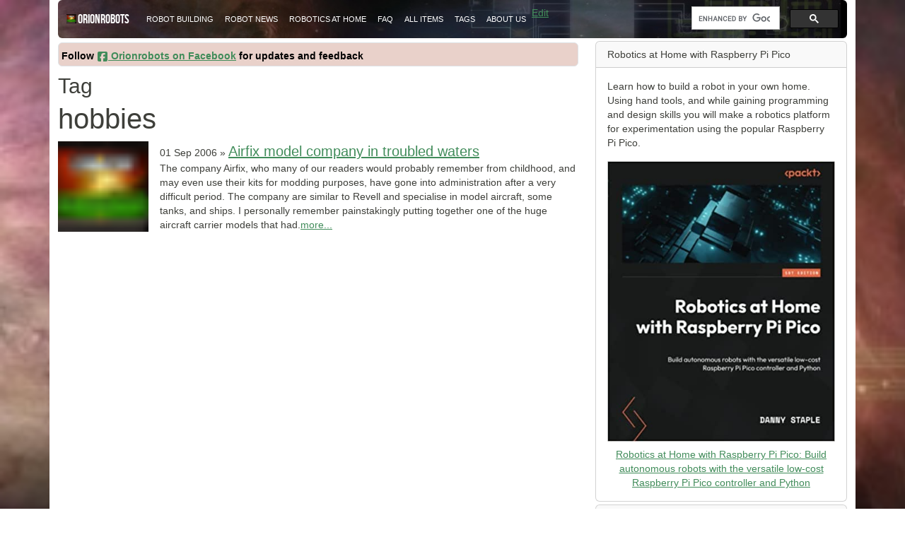

--- FILE ---
content_type: text/html
request_url: https://orionrobots.co.uk/tags/hobbies/
body_size: 5546
content:





<!DOCTYPE html>
<!-- [if lt IE 7 ]> <html lang="en" class="no-js ie6"> <![endif] -->
<!-- [if IE 7 ]>    <html lang="en" class="no-js ie7"> <![endif] -->
<!-- [if IE 8 ]>    <html lang="en" class="no-js ie8"> <![endif] -->
<!-- [if (gt IE 9)|!(IE)]><! -->
<html lang="en" class="no-js">
    <!-- <![endif] -->
    <head>
        <meta charset="utf-8">
        

        <!-- <meta http-equiv="Content-Security-Policy" content="default-src 'self' 'unsafe-inline' 'unsafe-eval'    *.google.com *.googleapis.com *.googlesyndication.com *.bootstrapcdn.com *.gstatic.com    *.pinterest.com *.youtube.com *.twitter.com *.google-analytics.com *.facebook.net *.facebook.com    *.googleadservices.com *.google.co.uk *.googletagservices.com;    img-src * data:;    font-src * 'unsafe-inline' data:;"> -->
        <meta http-equiv="X-UA-Compatible" content="IE=edge,chrome=1">
        <meta name="google-site-verification" content="UOzBed7gLBf1xSDPmxw3r4UGsKv1KcTacRUpEwSLA9g" />
        <link rel="icon" href="/favicon.png" />
        <meta name="twitter:card" content="summary" />
        <meta name="twitter:site" content="@orionrobots" />
        <meta name="og:url" property="og:url" content="https://orionrobots.co.uk/tags/hobbies/" />
        <meta name="og:site_name" property="og:site_name" content="Orionrobots" />
        <meta property="og:type" name="og:type" content="article" />
        <meta name="og:title" property="og:title" content="Tag | Orionrobots - Learn to build robots at home" />
        
        <meta name="og:description" property="og:description" content="hobbies 01 Sep 2006 &raquo; Airfix model company in troubled waters The company Airfix, who many of our readers would probably remember from childhood, and may even use their kits for modding purposes, have gone into administration after a very difficult period. The company are similar to Revell and specialise..." />
        <meta name="description" content="hobbies 01 Sep 2006 &raquo; Airfix model company in troubled waters The company Airfix, who many of our readers would probably remember from childhood, and may even use their kits for modding purposes, have gone into administration after a very difficult period. The company are similar to Revell and specialise...">

        
            <meta name="og:image" property="og:image" content="https://orionrobots.co.uk/assets/themes//images/social-banner.jpg" />
            <meta name="twitter:image" content="https://orionrobots.co.uk/assets/themes//images/social-banner.jpg" />
        

        <meta name="viewport" content="width=device-width, initial-scale=1">
        <title>Tag | Orionrobots - Learn to build robots at home</title>
        <meta name="author" content="Danny Staple">
        <meta name="article:author" property="article:author" content="Danny Staple">

        <script type="text/javascript" src="/dist/bundle.js"></script>
        
        <style>@font-face{font-family:BebasNeueRegular;src:local('BebasNeueRegular'),url('/assets/fonts/BebasNeue/BebasNeue-webfont.eot'),url('/assets/fonts/BebasNeue/BebasNeue-webfont.eot?iefix') format('eot'),url('/assets/fonts/BebasNeue/BebasNeue-webfont.woff') format('woff'),url('/assets/fonts/BebasNeue/BebasNeue-webfont.ttf') format('truetype'),url('/assets/fonts/BebasNeue/BebasNeue-webfont.svg#webfontfvFLBU0N') format('svg');font-weight:400;font-style:normal;font-display:swap}.pl-spacing{float:left!important;padding-right:4px}#sharing{margin:16px 0 0;padding:4px 0 0;margin-top:0;color:#000;font-weight:700}#sharing ul{list-style:none}#sharing li{margin:0;float:left}.content img{display:inline-block;height:auto;max-width:100%}.page-header{margin-top:10px;margin-bottom:4px}.gsc-control-cse{padding:0!important}.content .pin_image_thumb{height:200px;width:200px;object-fit:cover}.content .youtube_link_thumb{height:200px;width:200px;object-fit:cover}.pin_image_description{width:200px}.youtube_link_block{display:inline-block;width:200px;vertical-align:top}.content img.index_post_thumb{height:128px;width:128px;object-fit:cover;max-width:none}.posts{list-style:none;padding-left:0}body{background-image:url("/assets/themes/orionrobots/images/orion_content_bg_bright.jpg");background-size:cover}body .container{background-color:#fff}a{color:#418c5a}.post_summary :first-child{border-top:none}.post_summary{border-top:1px solid #83b52b;padding-top:.5em;padding-bottom:.2em}.post_excerpt h1{font-size:20px}.post_excerpt h2{font-size:18px}.post_excerpt h3{font-size:17px}.post_media .post_title{font-size:20px}.post_summary .post_title{font-size:16px}.video-container{position:relative;width:100%;height:0;padding-bottom:56.25%}.video-container iframe{position:absolute;top:0;left:0;width:100%;height:100%}#site-title h1{font-size:20px;font-weight:400;line-height:1.1;margin-top:.1em;margin-bottom:0}.navbar{margin-bottom:4px;--bs-navbar-brand-font-size:18px;--bs-navbar-color:white}.navbar-brand{font-family:BebasNeueRegular,arial,sans-serif;color:#fff}.navbar-light{background-image:url(/assets/themes/orionrobots/orion_header_new.jpg);background-size:cover;background-repeat:no-repeat;color:#fff}#tags.nav{line-height:14px;padding:2px 2px}.navbar-light .navbar-nav .nav-link{color:#fff}.navbar-light .navbar-nav .nav-link:hover{color:#78e49c}.navbar-toggler{background-color:#fff;padding:0;border:none}body{font-family:Roboto,"Helvetica Neue",Helvetica,Arial,sans-serif;font-size:14px;line-height:1.42857143}.nav-link{font-size:11px;line-height:22px;font-weight:500;text-transform:uppercase}.card{margin-bottom:4px}h2{font-size:30px}#tags li a{text-decoration:none;text-transform:uppercase}.site-tag a,.tag_box a{text-decoration:none}.fa-img{width:16px;height:16px}footer{margin-top:4px;padding-top:4px;padding-bottom:4px;margin-left:calc(var(--bs-gutter-x) * -.5);margin-right:calc(var(--bs-gutter-x) * -.5);padding-left:calc(var(--bs-gutter-x) * .5);padding-right:calc(var(--bs-gutter-x) * .5);background-color:#151514;color:#fff}.youtube-video{aspect-ratio:16/9;width:100%}.tag-badge{background-color:#5fad79}.tag-row{background-color:#e9d1ca;padding:4px}article table{border-collapse:collapse;width:100%}article table td,article table th{border:1px solid #000;padding:2px 6px}article table th{background-color:#4d4848;color:#fff}article table tr:nth-child(2n){background-color:#f2f2f2}
        </style>
        <link href="https://cdnjs.cloudflare.com/ajax/libs/prism/9000.0.1/themes/prism.min.css" rel="stylesheet" />

            <!-- atom & rss feed -->
        <link href="https://orionrobots.co.uk/atom.xml" type="application/atom+xml" rel="alternate" title="Sitewide ATOM Feed">
        <link href="https://orionrobots.co.uk/rss.xml" type="application/rss+xml" rel="alternate" title="Sitewide RSS Feed">
    </head>
    <body class="template">
        <div class="container">
            <!-- Header -->
            <nav class="navbar navbar-expand-lg navbar-light bg-light rounded">
    <div class="container-fluid">
        <a class="navbar-brand" href="/" title="Home"><img src="https://orionrobots.co.uk/favicon.png" width="16" height="13" style="display:inline-block; padding-right:2px;">Orionrobots</a>
        <button class="navbar-toggler" type="button" data-bs-toggle="collapse" 
                data-bs-target="#main-navbar-collapse-1" aria-controls="main-navbar-collapse-1" 
                aria-expanded="false" aria-label="Toggle navigation">
            <span class="navbar-toggler-icon"></span>
        </button>
        <div class="collapse navbar-collapse" id="main-navbar-collapse-1">
            <ul class="navbar-nav me-auto mb-2 mb-lg-0">
                
                    <li class="nav-item ">
                        <a class="nav-link" href="/robot_building.html">Robot Building</a>
                    </li>
                
                    <li class="nav-item ">
                        <a class="nav-link" href="/robot_news.html">Robot news</a>
                    </li>
                
                    <li class="nav-item ">
                        <a class="nav-link" href="/robotics_at_home.html">Robotics at home</a>
                    </li>
                
                    <li class="nav-item ">
                        <a class="nav-link" href="/faq.html">FAQ</a>
                    </li>
                
                    <li class="nav-item ">
                        <a class="nav-link" href="/archive.html">All Items</a>
                    </li>
                
                    <li class="nav-item ">
                        <a class="nav-link" href="/tags">Tags</a>
                    </li>
                
                    <li class="nav-item ">
                        <a class="nav-link" href="/about_us.html">About Us</a>
                    </li>
                
            </ul>
            <form class="d-flex">
            <script async src="https://cse.google.com/cse.js?cx=partner-pub-1306094303661715:fq05xlly9cj"></script>
            <div class="gcse-searchbox"></div>
            </form>
        </div>
    </div>
</nav>

            <!-- Content -->
            <div class="row">
                <div id="col-main" class="content col-md-8">
                    <div class="gcse-searchresults"></div>
                    <nav class="row g-0 border rounded tag-row">
                        <div class="row g-0">
                            
                                <nav>
                                
                                

                                </nav>
                            
                        </div>
                        <div class="row g-0"><span id="sharing" style="overflow:visible;">Follow <a href="https://www.facebook.com/orionrobots/" class="nav-item"><svg aria-hidden="true" focusable="false" data-prefix="fab" data-icon="square-facebook" class="svg-inline--fa fa-square-facebook fa-img" role="img" xmlns="http://www.w3.org/2000/svg" viewBox="0 0 448 512"><path fill="currentColor" d="M64 32C28.7 32 0 60.7 0 96V416c0 35.3 28.7 64 64 64h98.2V334.2H109.4V256h52.8V222.3c0-87.1 39.4-127.5 125-127.5c16.2 0 44.2 3.2 55.7 6.4V172c-6-.6-16.5-1-29.6-1c-42 0-58.2 15.9-58.2 57.2V256h83.6l-14.4 78.2H255V480H384c35.3 0 64-28.7 64-64V96c0-35.3-28.7-64-64-64H64z"></path></svg> Orionrobots on Facebook</a> for updates and feedback</span>
</div>
                    </nav>
                    <h2 class="page-header">Tag </h2>
                    <div class="row-fluid post-full">
                        <div class="span12">                        
                            
                        </div>
                    </div>  
                    <article>
                    
  

                    <h1>hobbies</h1>
<ul class="posts">
  

    
      <li class="post_media d-flex">
        <a class="flex-shrink-0" href="/2006/09/01/airfix-model-company-in-troubled-waters.html"><picture><source type="image/avif" srcset="/assets/thumbnails/gy8lHBIduT-16.avif 16w" sizes="128, 256"><source type="image/png" srcset="/assets/thumbnails/gy8lHBIduT-16.png 16w" sizes="128, 256"><img src="/assets/thumbnails/gy8lHBIduT-16.jpeg" alt="Airfix model company in troubled waters" loading="lazy" decoding="async" class="media-object index_post_thumb" width="16" height="13"></picture></a>
        <div class="flex-grow-1 ms-3">
          <div class="mt-0"><span class="post_date">01 Sep 2006</span> &raquo;
            <a class="post_title" href="/2006/09/01/airfix-model-company-in-troubled-waters.html">Airfix model company in troubled waters</a>
          </div>
          The company Airfix, who many of our readers would probably remember from childhood, and may even use their kits for modding purposes, have gone into administration after a very difficult period. The company are similar to Revell and specialise in model aircraft, some tanks, and ships. I personally remember painstakingly putting together one of the huge aircraft carrier models that had.<a href="/2006/09/01/airfix-model-company-in-troubled-waters.html">more...</a>
        </div>
      </li>
    

</ul>



                    </article>
            </div>
                
<aside class="col-md-4">
    <div class="card">
    <div class="card-header">Robotics at Home with Raspberry Pi Pico</div>
    <div class="card-body">
        <p>Learn how to build a robot in your own home. Using hand tools, and while gaining programming and design skills you will make a robotics platform for experimentation using the popular Raspberry Pi Pico.</p>
        <div class="text-center">
            <a href="https://packt.link/5swS2">
                <picture><source type="image/png" srcset="/assets/images/jqbrBwhN5H-300.png 300w, /assets/images/jqbrBwhN5H-406.png 406w" sizes="300,400"><img src="/assets/images/jqbrBwhN5H-300.jpeg" alt="Robotics at Home with Raspberry Pi Pico book cover" class="img-fluid mb-2" loading="lazy" decoding="async" width="406" height="500" srcset="/assets/images/jqbrBwhN5H-300.jpeg 300w, /assets/images/jqbrBwhN5H-406.jpeg 406w" sizes="300,400"></picture>
                <br>Robotics at Home with Raspberry Pi Pico: Build autonomous robots with the versatile low-cost Raspberry Pi Pico controller and Python
            </a>
        </div>
    </div>
</div>

<div class="card">
    <div class="card-header">Learn Robotics Programming 2nd Edition</div>
    <div class="card-body">
        <p>Time to build your own robot! Using a Raspberry Pi with parts and some time, you can use my book to learn how to make and program a robot with automatic behaviours.</p>
        <div class="text-center">
            <a href="https://packt.live/2XccaKe">
            <picture><source type="image/png" srcset="/assets/images/KJH1cAHmIE-300.png 300w, /assets/images/KJH1cAHmIE-405.png 405w" sizes="300,400"><img src="/assets/images/KJH1cAHmIE-300.jpeg" alt="Learn Robotics Programming 2nd Edition cover" class="img-fluid mb-2" loading="lazy" decoding="async" width="405" height="500" srcset="/assets/images/KJH1cAHmIE-300.jpeg 300w, /assets/images/KJH1cAHmIE-405.jpeg 405w" sizes="300,400"></picture>
                <br>Learn Robotics Programming 2nd Edition. Build and control autonomous robots with a Raspberry Pi and Python 3
            </a>
        </div>
    </div>
</div>

</aside>

            </div>
            <footer id="bottom">
                <div class="row" id="footer-left">
                    <div class="co-lg-12">
                        <ul id="footer-nav" class="nav flex-column">
                            <a href="https://discord.gg/sMnPxFhAe2" class="nav-item"><svg aria-hidden="true" focusable="false" data-prefix="fab" data-icon="discord" class="svg-inline--fa fa-discord fa-img" role="img" xmlns="http://www.w3.org/2000/svg" viewBox="0 0 640 512"><path fill="currentColor" d="M524.531,69.836a1.5,1.5,0,0,0-.764-.7A485.065,485.065,0,0,0,404.081,32.03a1.816,1.816,0,0,0-1.923.91,337.461,337.461,0,0,0-14.9,30.6,447.848,447.848,0,0,0-134.426,0,309.541,309.541,0,0,0-15.135-30.6,1.89,1.89,0,0,0-1.924-.91A483.689,483.689,0,0,0,116.085,69.137a1.712,1.712,0,0,0-.788.676C39.068,183.651,18.186,294.69,28.43,404.354a2.016,2.016,0,0,0,.765,1.375A487.666,487.666,0,0,0,176.02,479.918a1.9,1.9,0,0,0,2.063-.676A348.2,348.2,0,0,0,208.12,430.4a1.86,1.86,0,0,0-1.019-2.588,321.173,321.173,0,0,1-45.868-21.853,1.885,1.885,0,0,1-.185-3.126c3.082-2.309,6.166-4.711,9.109-7.137a1.819,1.819,0,0,1,1.9-.256c96.229,43.917,200.41,43.917,295.5,0a1.812,1.812,0,0,1,1.924.233c2.944,2.426,6.027,4.851,9.132,7.16a1.884,1.884,0,0,1-.162,3.126,301.407,301.407,0,0,1-45.89,21.83,1.875,1.875,0,0,0-1,2.611,391.055,391.055,0,0,0,30.014,48.815,1.864,1.864,0,0,0,2.063.7A486.048,486.048,0,0,0,610.7,405.729a1.882,1.882,0,0,0,.765-1.352C623.729,277.594,590.933,167.465,524.531,69.836ZM222.491,337.58c-28.972,0-52.844-26.587-52.844-59.239S193.056,219.1,222.491,219.1c29.665,0,53.306,26.82,52.843,59.239C275.334,310.993,251.924,337.58,222.491,337.58Zm195.38,0c-28.971,0-52.843-26.587-52.843-59.239S388.437,219.1,417.871,219.1c29.667,0,53.307,26.82,52.844,59.239C470.715,310.993,447.538,337.58,417.871,337.58Z"></path></svg> Discuss robot building on Our Discord Server!</a>
                            <li>
                                <a href="https://www.youtube.com/orionrobots" class="nav-item"><svg aria-hidden="true" focusable="false" data-prefix="fab" data-icon="square-youtube" class="svg-inline--fa fa-square-youtube fa-img" role="img" xmlns="http://www.w3.org/2000/svg" viewBox="0 0 448 512"><path fill="currentColor" d="M282 256.2l-95.2-54.1V310.3L282 256.2zM384 32H64C28.7 32 0 60.7 0 96V416c0 35.3 28.7 64 64 64H384c35.3 0 64-28.7 64-64V96c0-35.3-28.7-64-64-64zm14.4 136.1c7.6 28.6 7.6 88.2 7.6 88.2s0 59.6-7.6 88.1c-4.2 15.8-16.5 27.7-32.2 31.9C337.9 384 224 384 224 384s-113.9 0-142.2-7.6c-15.7-4.2-28-16.1-32.2-31.9C42 315.9 42 256.3 42 256.3s0-59.7 7.6-88.2c4.2-15.8 16.5-28.2 32.2-32.4C110.1 128 224 128 224 128s113.9 0 142.2 7.7c15.7 4.2 28 16.6 32.2 32.4z"></path></svg> Youtube</a>
                            </li>
                            <li>
                                <a href="https://www.facebook.com/orionrobots" class="nav-item"><svg aria-hidden="true" focusable="false" data-prefix="fab" data-icon="square-facebook" class="svg-inline--fa fa-square-facebook fa-img" role="img" xmlns="http://www.w3.org/2000/svg" viewBox="0 0 448 512"><path fill="currentColor" d="M64 32C28.7 32 0 60.7 0 96V416c0 35.3 28.7 64 64 64h98.2V334.2H109.4V256h52.8V222.3c0-87.1 39.4-127.5 125-127.5c16.2 0 44.2 3.2 55.7 6.4V172c-6-.6-16.5-1-29.6-1c-42 0-58.2 15.9-58.2 57.2V256h83.6l-14.4 78.2H255V480H384c35.3 0 64-28.7 64-64V96c0-35.3-28.7-64-64-64H64z"></path></svg> Facebook</a>
                            </li>
                            <li>
                                <a href="/privacy_and_cookies.html class=" nav-item"">Privacy and Cookies</a>
                            </li>
                        </ul>
                    </div>
                </div>
                <p>&copy; 2026 OrionRobots. Orionrobots is a registered trademark.
                    with help from
                    <a href="https://getbootstrap.com/" target="_blank">Bootstrap</a>
                </p>
            </footer>
        </div>
    <script defer src="https://static.cloudflareinsights.com/beacon.min.js/vcd15cbe7772f49c399c6a5babf22c1241717689176015" integrity="sha512-ZpsOmlRQV6y907TI0dKBHq9Md29nnaEIPlkf84rnaERnq6zvWvPUqr2ft8M1aS28oN72PdrCzSjY4U6VaAw1EQ==" data-cf-beacon='{"version":"2024.11.0","token":"a97c850ed53c4cc4b9472fe09eb691b9","r":1,"server_timing":{"name":{"cfCacheStatus":true,"cfEdge":true,"cfExtPri":true,"cfL4":true,"cfOrigin":true,"cfSpeedBrain":true},"location_startswith":null}}' crossorigin="anonymous"></script>
</body>
    
    
<script>
  const newSlug = "-";
  document.addEventListener("DOMContentLoaded", function(event) {
    document.addPostAdminButton(newSlug);
  });
</script>

</html>


--- FILE ---
content_type: text/javascript
request_url: https://orionrobots.co.uk/dist/bundle.js
body_size: 97838
content:
/*! For license information please see bundle.js.LICENSE.txt */
(()=>{var t={56(t,e,A){"use strict";t.exports=function(t){var e=A.nc;e&&t.setAttribute("nonce",e)}},72(t){"use strict";var e=[];function A(t){for(var A=-1,r=0;r<e.length;r++)if(e[r].identifier===t){A=r;break}return A}function r(t,r){for(var i={},o=[],a=0;a<t.length;a++){var s=t[a],l=r.base?s[0]+r.base:s[0],d=i[l]||0,p="".concat(l," ").concat(d);i[l]=d+1;var m=A(p),c={css:s[1],media:s[2],sourceMap:s[3],supports:s[4],layer:s[5]};if(-1!==m)e[m].references++,e[m].updater(c);else{var u=n(c,r);r.byIndex=a,e.splice(a,0,{identifier:p,updater:u,references:1})}o.push(p)}return o}function n(t,e){var A=e.domAPI(e);return A.update(t),function(e){if(e){if(e.css===t.css&&e.media===t.media&&e.sourceMap===t.sourceMap&&e.supports===t.supports&&e.layer===t.layer)return;A.update(t=e)}else A.remove()}}t.exports=function(t,n){var i=r(t=t||[],n=n||{});return function(t){t=t||[];for(var o=0;o<i.length;o++){var a=A(i[o]);e[a].references--}for(var s=r(t,n),l=0;l<i.length;l++){var d=A(i[l]);0===e[d].references&&(e[d].updater(),e.splice(d,1))}i=s}}},113(t){"use strict";t.exports=function(t,e){if(e.styleSheet)e.styleSheet.cssText=t;else{for(;e.firstChild;)e.removeChild(e.firstChild);e.appendChild(document.createTextNode(t))}}},247(t){"use strict";t.exports="data:image/svg+xml,%3csvg xmlns=%27http://www.w3.org/2000/svg%27 viewBox=%270 0 30 30%27%3e%3cpath stroke=%27rgba%2833, 37, 41, 0.75%29%27 stroke-linecap=%27round%27 stroke-miterlimit=%2710%27 stroke-width=%272%27 d=%27M4 7h22M4 15h22M4 23h22%27/%3e%3c/svg%3e"},314(t){"use strict";t.exports=function(t){var e=[];return e.toString=function(){return this.map(function(e){var A="",r=void 0!==e[5];return e[4]&&(A+="@supports (".concat(e[4],") {")),e[2]&&(A+="@media ".concat(e[2]," {")),r&&(A+="@layer".concat(e[5].length>0?" ".concat(e[5]):""," {")),A+=t(e),r&&(A+="}"),e[2]&&(A+="}"),e[4]&&(A+="}"),A}).join("")},e.i=function(t,A,r,n,i){"string"==typeof t&&(t=[[null,t,void 0]]);var o={};if(r)for(var a=0;a<this.length;a++){var s=this[a][0];null!=s&&(o[s]=!0)}for(var l=0;l<t.length;l++){var d=[].concat(t[l]);r&&o[d[0]]||(void 0!==i&&(void 0===d[5]||(d[1]="@layer".concat(d[5].length>0?" ".concat(d[5]):""," {").concat(d[1],"}")),d[5]=i),A&&(d[2]?(d[1]="@media ".concat(d[2]," {").concat(d[1],"}"),d[2]=A):d[2]=A),n&&(d[4]?(d[1]="@supports (".concat(d[4],") {").concat(d[1],"}"),d[4]=n):d[4]="".concat(n)),e.push(d))}},e}},354(t){"use strict";t.exports=function(t){var e=t[1],A=t[3];if(!A)return e;if("function"==typeof btoa){var r=btoa(unescape(encodeURIComponent(JSON.stringify(A)))),n="sourceMappingURL=data:application/json;charset=utf-8;base64,".concat(r),i="/*# ".concat(n," */");return[e].concat([i]).join("\n")}return[e].join("\n")}},366(t){"use strict";t.exports="data:image/svg+xml,%3csvg xmlns=%27http://www.w3.org/2000/svg%27 viewBox=%270 0 30 30%27%3e%3cpath stroke=%27rgba%28255, 255, 255, 0.55%29%27 stroke-linecap=%27round%27 stroke-miterlimit=%2710%27 stroke-width=%272%27 d=%27M4 7h22M4 15h22M4 23h22%27/%3e%3c/svg%3e"},417(t){"use strict";t.exports=function(t,e){return e||(e={}),t?(t=String(t.__esModule?t.default:t),/^['"].*['"]$/.test(t)&&(t=t.slice(1,-1)),e.hash&&(t+=e.hash),/["'() \t\n]|(%20)/.test(t)||e.needQuotes?'"'.concat(t.replace(/"/g,'\\"').replace(/\n/g,"\\n"),'"'):t):t}},540(t){"use strict";t.exports=function(t){var e=document.createElement("style");return t.setAttributes(e,t.attributes),t.insert(e,t.options),e}},659(t){"use strict";var e={};t.exports=function(t,A){var r=function(t){if(void 0===e[t]){var A=document.querySelector(t);if(window.HTMLIFrameElement&&A instanceof window.HTMLIFrameElement)try{A=A.contentDocument.head}catch(t){A=null}e[t]=A}return e[t]}(t);if(!r)throw new Error("Couldn't find a style target. This probably means that the value for the 'insert' parameter is invalid.");r.appendChild(A)}},692(t,e){var A;!function(e,A){"use strict";"object"==typeof t.exports?t.exports=e.document?A(e,!0):function(t){if(!t.document)throw new Error("jQuery requires a window with a document");return A(t)}:A(e)}("undefined"!=typeof window?window:this,function(r,n){"use strict";var i=[],o=Object.getPrototypeOf,a=i.slice,s=i.flat?function(t){return i.flat.call(t)}:function(t){return i.concat.apply([],t)},l=i.push,d=i.indexOf,p={},m=p.toString,c=p.hasOwnProperty,u=c.toString,g=u.call(Object),C={},f=function(t){return"function"==typeof t&&"number"!=typeof t.nodeType&&"function"!=typeof t.item},h=function(t){return null!=t&&t===t.window},b=r.document,B={type:!0,src:!0,nonce:!0,noModule:!0};function x(t,e,A){var r,n,i=(A=A||b).createElement("script");if(i.text=t,e)for(r in B)(n=e[r]||e.getAttribute&&e.getAttribute(r))&&i.setAttribute(r,n);A.head.appendChild(i).parentNode.removeChild(i)}function v(t){return null==t?t+"":"object"==typeof t||"function"==typeof t?p[m.call(t)]||"object":typeof t}var y="3.7.1",w=/HTML$/i,O=function(t,e){return new O.fn.init(t,e)};function I(t){var e=!!t&&"length"in t&&t.length,A=v(t);return!f(t)&&!h(t)&&("array"===A||0===e||"number"==typeof e&&e>0&&e-1 in t)}function P(t,e){return t.nodeName&&t.nodeName.toLowerCase()===e.toLowerCase()}O.fn=O.prototype={jquery:y,constructor:O,length:0,toArray:function(){return a.call(this)},get:function(t){return null==t?a.call(this):t<0?this[t+this.length]:this[t]},pushStack:function(t){var e=O.merge(this.constructor(),t);return e.prevObject=this,e},each:function(t){return O.each(this,t)},map:function(t){return this.pushStack(O.map(this,function(e,A){return t.call(e,A,e)}))},slice:function(){return this.pushStack(a.apply(this,arguments))},first:function(){return this.eq(0)},last:function(){return this.eq(-1)},even:function(){return this.pushStack(O.grep(this,function(t,e){return(e+1)%2}))},odd:function(){return this.pushStack(O.grep(this,function(t,e){return e%2}))},eq:function(t){var e=this.length,A=+t+(t<0?e:0);return this.pushStack(A>=0&&A<e?[this[A]]:[])},end:function(){return this.prevObject||this.constructor()},push:l,sort:i.sort,splice:i.splice},O.extend=O.fn.extend=function(){var t,e,A,r,n,i,o=arguments[0]||{},a=1,s=arguments.length,l=!1;for("boolean"==typeof o&&(l=o,o=arguments[a]||{},a++),"object"==typeof o||f(o)||(o={}),a===s&&(o=this,a--);a<s;a++)if(null!=(t=arguments[a]))for(e in t)r=t[e],"__proto__"!==e&&o!==r&&(l&&r&&(O.isPlainObject(r)||(n=Array.isArray(r)))?(A=o[e],i=n&&!Array.isArray(A)?[]:n||O.isPlainObject(A)?A:{},n=!1,o[e]=O.extend(l,i,r)):void 0!==r&&(o[e]=r));return o},O.extend({expando:"jQuery"+(y+Math.random()).replace(/\D/g,""),isReady:!0,error:function(t){throw new Error(t)},noop:function(){},isPlainObject:function(t){var e,A;return!(!t||"[object Object]"!==m.call(t)||(e=o(t))&&("function"!=typeof(A=c.call(e,"constructor")&&e.constructor)||u.call(A)!==g))},isEmptyObject:function(t){var e;for(e in t)return!1;return!0},globalEval:function(t,e,A){x(t,{nonce:e&&e.nonce},A)},each:function(t,e){var A,r=0;if(I(t))for(A=t.length;r<A&&!1!==e.call(t[r],r,t[r]);r++);else for(r in t)if(!1===e.call(t[r],r,t[r]))break;return t},text:function(t){var e,A="",r=0,n=t.nodeType;if(!n)for(;e=t[r++];)A+=O.text(e);return 1===n||11===n?t.textContent:9===n?t.documentElement.textContent:3===n||4===n?t.nodeValue:A},makeArray:function(t,e){var A=e||[];return null!=t&&(I(Object(t))?O.merge(A,"string"==typeof t?[t]:t):l.call(A,t)),A},inArray:function(t,e,A){return null==e?-1:d.call(e,t,A)},isXMLDoc:function(t){var e=t&&t.namespaceURI,A=t&&(t.ownerDocument||t).documentElement;return!w.test(e||A&&A.nodeName||"HTML")},merge:function(t,e){for(var A=+e.length,r=0,n=t.length;r<A;r++)t[n++]=e[r];return t.length=n,t},grep:function(t,e,A){for(var r=[],n=0,i=t.length,o=!A;n<i;n++)!e(t[n],n)!==o&&r.push(t[n]);return r},map:function(t,e,A){var r,n,i=0,o=[];if(I(t))for(r=t.length;i<r;i++)null!=(n=e(t[i],i,A))&&o.push(n);else for(i in t)null!=(n=e(t[i],i,A))&&o.push(n);return s(o)},guid:1,support:C}),"function"==typeof Symbol&&(O.fn[Symbol.iterator]=i[Symbol.iterator]),O.each("Boolean Number String Function Array Date RegExp Object Error Symbol".split(" "),function(t,e){p["[object "+e+"]"]=e.toLowerCase()});var J=i.pop,E=i.sort,k=i.splice,_="[\\x20\\t\\r\\n\\f]",D=new RegExp("^"+_+"+|((?:^|[^\\\\])(?:\\\\.)*)"+_+"+$","g");O.contains=function(t,e){var A=e&&e.parentNode;return t===A||!(!A||1!==A.nodeType||!(t.contains?t.contains(A):t.compareDocumentPosition&&16&t.compareDocumentPosition(A)))};var S=/([\0-\x1f\x7f]|^-?\d)|^-$|[^\x80-\uFFFF\w-]/g;function F(t,e){return e?"\0"===t?"�":t.slice(0,-1)+"\\"+t.charCodeAt(t.length-1).toString(16)+" ":"\\"+t}O.escapeSelector=function(t){return(t+"").replace(S,F)};var T=b,M=l;!function(){var t,e,A,n,o,s,l,p,m,u,g=M,f=O.expando,h=0,b=0,B=tt(),x=tt(),v=tt(),y=tt(),w=function(t,e){return t===e&&(o=!0),0},I="checked|selected|async|autofocus|autoplay|controls|defer|disabled|hidden|ismap|loop|multiple|open|readonly|required|scoped",S="(?:\\\\[\\da-fA-F]{1,6}"+_+"?|\\\\[^\\r\\n\\f]|[\\w-]|[^\0-\\x7f])+",F="\\["+_+"*("+S+")(?:"+_+"*([*^$|!~]?=)"+_+"*(?:'((?:\\\\.|[^\\\\'])*)'|\"((?:\\\\.|[^\\\\\"])*)\"|("+S+"))|)"+_+"*\\]",j=":("+S+")(?:\\((('((?:\\\\.|[^\\\\'])*)'|\"((?:\\\\.|[^\\\\\"])*)\")|((?:\\\\.|[^\\\\()[\\]]|"+F+")*)|.*)\\)|)",N=new RegExp(_+"+","g"),q=new RegExp("^"+_+"*,"+_+"*"),U=new RegExp("^"+_+"*([>+~]|"+_+")"+_+"*"),G=new RegExp(_+"|>"),L=new RegExp(j),Q=new RegExp("^"+S+"$"),W={ID:new RegExp("^#("+S+")"),CLASS:new RegExp("^\\.("+S+")"),TAG:new RegExp("^("+S+"|[*])"),ATTR:new RegExp("^"+F),PSEUDO:new RegExp("^"+j),CHILD:new RegExp("^:(only|first|last|nth|nth-last)-(child|of-type)(?:\\("+_+"*(even|odd|(([+-]|)(\\d*)n|)"+_+"*(?:([+-]|)"+_+"*(\\d+)|))"+_+"*\\)|)","i"),bool:new RegExp("^(?:"+I+")$","i"),needsContext:new RegExp("^"+_+"*[>+~]|:(even|odd|eq|gt|lt|nth|first|last)(?:\\("+_+"*((?:-\\d)?\\d*)"+_+"*\\)|)(?=[^-]|$)","i")},R=/^(?:input|select|textarea|button)$/i,Y=/^h\d$/i,$=/^(?:#([\w-]+)|(\w+)|\.([\w-]+))$/,z=/[+~]/,H=new RegExp("\\\\[\\da-fA-F]{1,6}"+_+"?|\\\\([^\\r\\n\\f])","g"),V=function(t,e){var A="0x"+t.slice(1)-65536;return e||(A<0?String.fromCharCode(A+65536):String.fromCharCode(A>>10|55296,1023&A|56320))},K=function(){st()},X=mt(function(t){return!0===t.disabled&&P(t,"fieldset")},{dir:"parentNode",next:"legend"});try{g.apply(i=a.call(T.childNodes),T.childNodes),i[T.childNodes.length].nodeType}catch(t){g={apply:function(t,e){M.apply(t,a.call(e))},call:function(t){M.apply(t,a.call(arguments,1))}}}function Z(t,e,A,r){var n,i,o,a,l,d,c,u=e&&e.ownerDocument,h=e?e.nodeType:9;if(A=A||[],"string"!=typeof t||!t||1!==h&&9!==h&&11!==h)return A;if(!r&&(st(e),e=e||s,p)){if(11!==h&&(l=$.exec(t)))if(n=l[1]){if(9===h){if(!(o=e.getElementById(n)))return A;if(o.id===n)return g.call(A,o),A}else if(u&&(o=u.getElementById(n))&&Z.contains(e,o)&&o.id===n)return g.call(A,o),A}else{if(l[2])return g.apply(A,e.getElementsByTagName(t)),A;if((n=l[3])&&e.getElementsByClassName)return g.apply(A,e.getElementsByClassName(n)),A}if(!(y[t+" "]||m&&m.test(t))){if(c=t,u=e,1===h&&(G.test(t)||U.test(t))){for((u=z.test(t)&&at(e.parentNode)||e)==e&&C.scope||((a=e.getAttribute("id"))?a=O.escapeSelector(a):e.setAttribute("id",a=f)),i=(d=dt(t)).length;i--;)d[i]=(a?"#"+a:":scope")+" "+pt(d[i]);c=d.join(",")}try{return g.apply(A,u.querySelectorAll(c)),A}catch(e){y(t,!0)}finally{a===f&&e.removeAttribute("id")}}}return ht(t.replace(D,"$1"),e,A,r)}function tt(){var t=[];return function A(r,n){return t.push(r+" ")>e.cacheLength&&delete A[t.shift()],A[r+" "]=n}}function et(t){return t[f]=!0,t}function At(t){var e=s.createElement("fieldset");try{return!!t(e)}catch(t){return!1}finally{e.parentNode&&e.parentNode.removeChild(e),e=null}}function rt(t){return function(e){return P(e,"input")&&e.type===t}}function nt(t){return function(e){return(P(e,"input")||P(e,"button"))&&e.type===t}}function it(t){return function(e){return"form"in e?e.parentNode&&!1===e.disabled?"label"in e?"label"in e.parentNode?e.parentNode.disabled===t:e.disabled===t:e.isDisabled===t||e.isDisabled!==!t&&X(e)===t:e.disabled===t:"label"in e&&e.disabled===t}}function ot(t){return et(function(e){return e=+e,et(function(A,r){for(var n,i=t([],A.length,e),o=i.length;o--;)A[n=i[o]]&&(A[n]=!(r[n]=A[n]))})})}function at(t){return t&&void 0!==t.getElementsByTagName&&t}function st(t){var A,r=t?t.ownerDocument||t:T;return r!=s&&9===r.nodeType&&r.documentElement?(l=(s=r).documentElement,p=!O.isXMLDoc(s),u=l.matches||l.webkitMatchesSelector||l.msMatchesSelector,l.msMatchesSelector&&T!=s&&(A=s.defaultView)&&A.top!==A&&A.addEventListener("unload",K),C.getById=At(function(t){return l.appendChild(t).id=O.expando,!s.getElementsByName||!s.getElementsByName(O.expando).length}),C.disconnectedMatch=At(function(t){return u.call(t,"*")}),C.scope=At(function(){return s.querySelectorAll(":scope")}),C.cssHas=At(function(){try{return s.querySelector(":has(*,:jqfake)"),!1}catch(t){return!0}}),C.getById?(e.filter.ID=function(t){var e=t.replace(H,V);return function(t){return t.getAttribute("id")===e}},e.find.ID=function(t,e){if(void 0!==e.getElementById&&p){var A=e.getElementById(t);return A?[A]:[]}}):(e.filter.ID=function(t){var e=t.replace(H,V);return function(t){var A=void 0!==t.getAttributeNode&&t.getAttributeNode("id");return A&&A.value===e}},e.find.ID=function(t,e){if(void 0!==e.getElementById&&p){var A,r,n,i=e.getElementById(t);if(i){if((A=i.getAttributeNode("id"))&&A.value===t)return[i];for(n=e.getElementsByName(t),r=0;i=n[r++];)if((A=i.getAttributeNode("id"))&&A.value===t)return[i]}return[]}}),e.find.TAG=function(t,e){return void 0!==e.getElementsByTagName?e.getElementsByTagName(t):e.querySelectorAll(t)},e.find.CLASS=function(t,e){if(void 0!==e.getElementsByClassName&&p)return e.getElementsByClassName(t)},m=[],At(function(t){var e;l.appendChild(t).innerHTML="<a id='"+f+"' href='' disabled='disabled'></a><select id='"+f+"-\r\\' disabled='disabled'><option selected=''></option></select>",t.querySelectorAll("[selected]").length||m.push("\\["+_+"*(?:value|"+I+")"),t.querySelectorAll("[id~="+f+"-]").length||m.push("~="),t.querySelectorAll("a#"+f+"+*").length||m.push(".#.+[+~]"),t.querySelectorAll(":checked").length||m.push(":checked"),(e=s.createElement("input")).setAttribute("type","hidden"),t.appendChild(e).setAttribute("name","D"),l.appendChild(t).disabled=!0,2!==t.querySelectorAll(":disabled").length&&m.push(":enabled",":disabled"),(e=s.createElement("input")).setAttribute("name",""),t.appendChild(e),t.querySelectorAll("[name='']").length||m.push("\\["+_+"*name"+_+"*="+_+"*(?:''|\"\")")}),C.cssHas||m.push(":has"),m=m.length&&new RegExp(m.join("|")),w=function(t,e){if(t===e)return o=!0,0;var A=!t.compareDocumentPosition-!e.compareDocumentPosition;return A||(1&(A=(t.ownerDocument||t)==(e.ownerDocument||e)?t.compareDocumentPosition(e):1)||!C.sortDetached&&e.compareDocumentPosition(t)===A?t===s||t.ownerDocument==T&&Z.contains(T,t)?-1:e===s||e.ownerDocument==T&&Z.contains(T,e)?1:n?d.call(n,t)-d.call(n,e):0:4&A?-1:1)},s):s}for(t in Z.matches=function(t,e){return Z(t,null,null,e)},Z.matchesSelector=function(t,e){if(st(t),p&&!y[e+" "]&&(!m||!m.test(e)))try{var A=u.call(t,e);if(A||C.disconnectedMatch||t.document&&11!==t.document.nodeType)return A}catch(t){y(e,!0)}return Z(e,s,null,[t]).length>0},Z.contains=function(t,e){return(t.ownerDocument||t)!=s&&st(t),O.contains(t,e)},Z.attr=function(t,A){(t.ownerDocument||t)!=s&&st(t);var r=e.attrHandle[A.toLowerCase()],n=r&&c.call(e.attrHandle,A.toLowerCase())?r(t,A,!p):void 0;return void 0!==n?n:t.getAttribute(A)},Z.error=function(t){throw new Error("Syntax error, unrecognized expression: "+t)},O.uniqueSort=function(t){var e,A=[],r=0,i=0;if(o=!C.sortStable,n=!C.sortStable&&a.call(t,0),E.call(t,w),o){for(;e=t[i++];)e===t[i]&&(r=A.push(i));for(;r--;)k.call(t,A[r],1)}return n=null,t},O.fn.uniqueSort=function(){return this.pushStack(O.uniqueSort(a.apply(this)))},e=O.expr={cacheLength:50,createPseudo:et,match:W,attrHandle:{},find:{},relative:{">":{dir:"parentNode",first:!0}," ":{dir:"parentNode"},"+":{dir:"previousSibling",first:!0},"~":{dir:"previousSibling"}},preFilter:{ATTR:function(t){return t[1]=t[1].replace(H,V),t[3]=(t[3]||t[4]||t[5]||"").replace(H,V),"~="===t[2]&&(t[3]=" "+t[3]+" "),t.slice(0,4)},CHILD:function(t){return t[1]=t[1].toLowerCase(),"nth"===t[1].slice(0,3)?(t[3]||Z.error(t[0]),t[4]=+(t[4]?t[5]+(t[6]||1):2*("even"===t[3]||"odd"===t[3])),t[5]=+(t[7]+t[8]||"odd"===t[3])):t[3]&&Z.error(t[0]),t},PSEUDO:function(t){var e,A=!t[6]&&t[2];return W.CHILD.test(t[0])?null:(t[3]?t[2]=t[4]||t[5]||"":A&&L.test(A)&&(e=dt(A,!0))&&(e=A.indexOf(")",A.length-e)-A.length)&&(t[0]=t[0].slice(0,e),t[2]=A.slice(0,e)),t.slice(0,3))}},filter:{TAG:function(t){var e=t.replace(H,V).toLowerCase();return"*"===t?function(){return!0}:function(t){return P(t,e)}},CLASS:function(t){var e=B[t+" "];return e||(e=new RegExp("(^|"+_+")"+t+"("+_+"|$)"))&&B(t,function(t){return e.test("string"==typeof t.className&&t.className||void 0!==t.getAttribute&&t.getAttribute("class")||"")})},ATTR:function(t,e,A){return function(r){var n=Z.attr(r,t);return null==n?"!="===e:!e||(n+="","="===e?n===A:"!="===e?n!==A:"^="===e?A&&0===n.indexOf(A):"*="===e?A&&n.indexOf(A)>-1:"$="===e?A&&n.slice(-A.length)===A:"~="===e?(" "+n.replace(N," ")+" ").indexOf(A)>-1:"|="===e&&(n===A||n.slice(0,A.length+1)===A+"-"))}},CHILD:function(t,e,A,r,n){var i="nth"!==t.slice(0,3),o="last"!==t.slice(-4),a="of-type"===e;return 1===r&&0===n?function(t){return!!t.parentNode}:function(e,A,s){var l,d,p,m,c,u=i!==o?"nextSibling":"previousSibling",g=e.parentNode,C=a&&e.nodeName.toLowerCase(),b=!s&&!a,B=!1;if(g){if(i){for(;u;){for(p=e;p=p[u];)if(a?P(p,C):1===p.nodeType)return!1;c=u="only"===t&&!c&&"nextSibling"}return!0}if(c=[o?g.firstChild:g.lastChild],o&&b){for(B=(m=(l=(d=g[f]||(g[f]={}))[t]||[])[0]===h&&l[1])&&l[2],p=m&&g.childNodes[m];p=++m&&p&&p[u]||(B=m=0)||c.pop();)if(1===p.nodeType&&++B&&p===e){d[t]=[h,m,B];break}}else if(b&&(B=m=(l=(d=e[f]||(e[f]={}))[t]||[])[0]===h&&l[1]),!1===B)for(;(p=++m&&p&&p[u]||(B=m=0)||c.pop())&&(!(a?P(p,C):1===p.nodeType)||!++B||(b&&((d=p[f]||(p[f]={}))[t]=[h,B]),p!==e)););return(B-=n)===r||B%r===0&&B/r>=0}}},PSEUDO:function(t,A){var r,n=e.pseudos[t]||e.setFilters[t.toLowerCase()]||Z.error("unsupported pseudo: "+t);return n[f]?n(A):n.length>1?(r=[t,t,"",A],e.setFilters.hasOwnProperty(t.toLowerCase())?et(function(t,e){for(var r,i=n(t,A),o=i.length;o--;)t[r=d.call(t,i[o])]=!(e[r]=i[o])}):function(t){return n(t,0,r)}):n}},pseudos:{not:et(function(t){var e=[],A=[],r=ft(t.replace(D,"$1"));return r[f]?et(function(t,e,A,n){for(var i,o=r(t,null,n,[]),a=t.length;a--;)(i=o[a])&&(t[a]=!(e[a]=i))}):function(t,n,i){return e[0]=t,r(e,null,i,A),e[0]=null,!A.pop()}}),has:et(function(t){return function(e){return Z(t,e).length>0}}),contains:et(function(t){return t=t.replace(H,V),function(e){return(e.textContent||O.text(e)).indexOf(t)>-1}}),lang:et(function(t){return Q.test(t||"")||Z.error("unsupported lang: "+t),t=t.replace(H,V).toLowerCase(),function(e){var A;do{if(A=p?e.lang:e.getAttribute("xml:lang")||e.getAttribute("lang"))return(A=A.toLowerCase())===t||0===A.indexOf(t+"-")}while((e=e.parentNode)&&1===e.nodeType);return!1}}),target:function(t){var e=r.location&&r.location.hash;return e&&e.slice(1)===t.id},root:function(t){return t===l},focus:function(t){return t===function(){try{return s.activeElement}catch(t){}}()&&s.hasFocus()&&!!(t.type||t.href||~t.tabIndex)},enabled:it(!1),disabled:it(!0),checked:function(t){return P(t,"input")&&!!t.checked||P(t,"option")&&!!t.selected},selected:function(t){return t.parentNode&&t.parentNode.selectedIndex,!0===t.selected},empty:function(t){for(t=t.firstChild;t;t=t.nextSibling)if(t.nodeType<6)return!1;return!0},parent:function(t){return!e.pseudos.empty(t)},header:function(t){return Y.test(t.nodeName)},input:function(t){return R.test(t.nodeName)},button:function(t){return P(t,"input")&&"button"===t.type||P(t,"button")},text:function(t){var e;return P(t,"input")&&"text"===t.type&&(null==(e=t.getAttribute("type"))||"text"===e.toLowerCase())},first:ot(function(){return[0]}),last:ot(function(t,e){return[e-1]}),eq:ot(function(t,e,A){return[A<0?A+e:A]}),even:ot(function(t,e){for(var A=0;A<e;A+=2)t.push(A);return t}),odd:ot(function(t,e){for(var A=1;A<e;A+=2)t.push(A);return t}),lt:ot(function(t,e,A){var r;for(r=A<0?A+e:A>e?e:A;--r>=0;)t.push(r);return t}),gt:ot(function(t,e,A){for(var r=A<0?A+e:A;++r<e;)t.push(r);return t})}},e.pseudos.nth=e.pseudos.eq,{radio:!0,checkbox:!0,file:!0,password:!0,image:!0})e.pseudos[t]=rt(t);for(t in{submit:!0,reset:!0})e.pseudos[t]=nt(t);function lt(){}function dt(t,A){var r,n,i,o,a,s,l,d=x[t+" "];if(d)return A?0:d.slice(0);for(a=t,s=[],l=e.preFilter;a;){for(o in r&&!(n=q.exec(a))||(n&&(a=a.slice(n[0].length)||a),s.push(i=[])),r=!1,(n=U.exec(a))&&(r=n.shift(),i.push({value:r,type:n[0].replace(D," ")}),a=a.slice(r.length)),e.filter)!(n=W[o].exec(a))||l[o]&&!(n=l[o](n))||(r=n.shift(),i.push({value:r,type:o,matches:n}),a=a.slice(r.length));if(!r)break}return A?a.length:a?Z.error(t):x(t,s).slice(0)}function pt(t){for(var e=0,A=t.length,r="";e<A;e++)r+=t[e].value;return r}function mt(t,e,A){var r=e.dir,n=e.next,i=n||r,o=A&&"parentNode"===i,a=b++;return e.first?function(e,A,n){for(;e=e[r];)if(1===e.nodeType||o)return t(e,A,n);return!1}:function(e,A,s){var l,d,p=[h,a];if(s){for(;e=e[r];)if((1===e.nodeType||o)&&t(e,A,s))return!0}else for(;e=e[r];)if(1===e.nodeType||o)if(d=e[f]||(e[f]={}),n&&P(e,n))e=e[r]||e;else{if((l=d[i])&&l[0]===h&&l[1]===a)return p[2]=l[2];if(d[i]=p,p[2]=t(e,A,s))return!0}return!1}}function ct(t){return t.length>1?function(e,A,r){for(var n=t.length;n--;)if(!t[n](e,A,r))return!1;return!0}:t[0]}function ut(t,e,A,r,n){for(var i,o=[],a=0,s=t.length,l=null!=e;a<s;a++)(i=t[a])&&(A&&!A(i,r,n)||(o.push(i),l&&e.push(a)));return o}function gt(t,e,A,r,n,i){return r&&!r[f]&&(r=gt(r)),n&&!n[f]&&(n=gt(n,i)),et(function(i,o,a,s){var l,p,m,c,u=[],C=[],f=o.length,h=i||function(t,e,A){for(var r=0,n=e.length;r<n;r++)Z(t,e[r],A);return A}(e||"*",a.nodeType?[a]:a,[]),b=!t||!i&&e?h:ut(h,u,t,a,s);if(A?A(b,c=n||(i?t:f||r)?[]:o,a,s):c=b,r)for(l=ut(c,C),r(l,[],a,s),p=l.length;p--;)(m=l[p])&&(c[C[p]]=!(b[C[p]]=m));if(i){if(n||t){if(n){for(l=[],p=c.length;p--;)(m=c[p])&&l.push(b[p]=m);n(null,c=[],l,s)}for(p=c.length;p--;)(m=c[p])&&(l=n?d.call(i,m):u[p])>-1&&(i[l]=!(o[l]=m))}}else c=ut(c===o?c.splice(f,c.length):c),n?n(null,o,c,s):g.apply(o,c)})}function Ct(t){for(var r,n,i,o=t.length,a=e.relative[t[0].type],s=a||e.relative[" "],l=a?1:0,p=mt(function(t){return t===r},s,!0),m=mt(function(t){return d.call(r,t)>-1},s,!0),c=[function(t,e,n){var i=!a&&(n||e!=A)||((r=e).nodeType?p(t,e,n):m(t,e,n));return r=null,i}];l<o;l++)if(n=e.relative[t[l].type])c=[mt(ct(c),n)];else{if((n=e.filter[t[l].type].apply(null,t[l].matches))[f]){for(i=++l;i<o&&!e.relative[t[i].type];i++);return gt(l>1&&ct(c),l>1&&pt(t.slice(0,l-1).concat({value:" "===t[l-2].type?"*":""})).replace(D,"$1"),n,l<i&&Ct(t.slice(l,i)),i<o&&Ct(t=t.slice(i)),i<o&&pt(t))}c.push(n)}return ct(c)}function ft(t,r){var n,i=[],o=[],a=v[t+" "];if(!a){for(r||(r=dt(t)),n=r.length;n--;)(a=Ct(r[n]))[f]?i.push(a):o.push(a);a=v(t,function(t,r){var n=r.length>0,i=t.length>0,o=function(o,a,l,d,m){var c,u,C,f=0,b="0",B=o&&[],x=[],v=A,y=o||i&&e.find.TAG("*",m),w=h+=null==v?1:Math.random()||.1,I=y.length;for(m&&(A=a==s||a||m);b!==I&&null!=(c=y[b]);b++){if(i&&c){for(u=0,a||c.ownerDocument==s||(st(c),l=!p);C=t[u++];)if(C(c,a||s,l)){g.call(d,c);break}m&&(h=w)}n&&((c=!C&&c)&&f--,o&&B.push(c))}if(f+=b,n&&b!==f){for(u=0;C=r[u++];)C(B,x,a,l);if(o){if(f>0)for(;b--;)B[b]||x[b]||(x[b]=J.call(d));x=ut(x)}g.apply(d,x),m&&!o&&x.length>0&&f+r.length>1&&O.uniqueSort(d)}return m&&(h=w,A=v),B};return n?et(o):o}(o,i)),a.selector=t}return a}function ht(t,A,r,n){var i,o,a,s,l,d="function"==typeof t&&t,m=!n&&dt(t=d.selector||t);if(r=r||[],1===m.length){if((o=m[0]=m[0].slice(0)).length>2&&"ID"===(a=o[0]).type&&9===A.nodeType&&p&&e.relative[o[1].type]){if(!(A=(e.find.ID(a.matches[0].replace(H,V),A)||[])[0]))return r;d&&(A=A.parentNode),t=t.slice(o.shift().value.length)}for(i=W.needsContext.test(t)?0:o.length;i--&&(a=o[i],!e.relative[s=a.type]);)if((l=e.find[s])&&(n=l(a.matches[0].replace(H,V),z.test(o[0].type)&&at(A.parentNode)||A))){if(o.splice(i,1),!(t=n.length&&pt(o)))return g.apply(r,n),r;break}}return(d||ft(t,m))(n,A,!p,r,!A||z.test(t)&&at(A.parentNode)||A),r}lt.prototype=e.filters=e.pseudos,e.setFilters=new lt,C.sortStable=f.split("").sort(w).join("")===f,st(),C.sortDetached=At(function(t){return 1&t.compareDocumentPosition(s.createElement("fieldset"))}),O.find=Z,O.expr[":"]=O.expr.pseudos,O.unique=O.uniqueSort,Z.compile=ft,Z.select=ht,Z.setDocument=st,Z.tokenize=dt,Z.escape=O.escapeSelector,Z.getText=O.text,Z.isXML=O.isXMLDoc,Z.selectors=O.expr,Z.support=O.support,Z.uniqueSort=O.uniqueSort}();var j=function(t,e,A){for(var r=[],n=void 0!==A;(t=t[e])&&9!==t.nodeType;)if(1===t.nodeType){if(n&&O(t).is(A))break;r.push(t)}return r},N=function(t,e){for(var A=[];t;t=t.nextSibling)1===t.nodeType&&t!==e&&A.push(t);return A},q=O.expr.match.needsContext,U=/^<([a-z][^\/\0>:\x20\t\r\n\f]*)[\x20\t\r\n\f]*\/?>(?:<\/\1>|)$/i;function G(t,e,A){return f(e)?O.grep(t,function(t,r){return!!e.call(t,r,t)!==A}):e.nodeType?O.grep(t,function(t){return t===e!==A}):"string"!=typeof e?O.grep(t,function(t){return d.call(e,t)>-1!==A}):O.filter(e,t,A)}O.filter=function(t,e,A){var r=e[0];return A&&(t=":not("+t+")"),1===e.length&&1===r.nodeType?O.find.matchesSelector(r,t)?[r]:[]:O.find.matches(t,O.grep(e,function(t){return 1===t.nodeType}))},O.fn.extend({find:function(t){var e,A,r=this.length,n=this;if("string"!=typeof t)return this.pushStack(O(t).filter(function(){for(e=0;e<r;e++)if(O.contains(n[e],this))return!0}));for(A=this.pushStack([]),e=0;e<r;e++)O.find(t,n[e],A);return r>1?O.uniqueSort(A):A},filter:function(t){return this.pushStack(G(this,t||[],!1))},not:function(t){return this.pushStack(G(this,t||[],!0))},is:function(t){return!!G(this,"string"==typeof t&&q.test(t)?O(t):t||[],!1).length}});var L,Q=/^(?:\s*(<[\w\W]+>)[^>]*|#([\w-]+))$/;(O.fn.init=function(t,e,A){var r,n;if(!t)return this;if(A=A||L,"string"==typeof t){if(!(r="<"===t[0]&&">"===t[t.length-1]&&t.length>=3?[null,t,null]:Q.exec(t))||!r[1]&&e)return!e||e.jquery?(e||A).find(t):this.constructor(e).find(t);if(r[1]){if(e=e instanceof O?e[0]:e,O.merge(this,O.parseHTML(r[1],e&&e.nodeType?e.ownerDocument||e:b,!0)),U.test(r[1])&&O.isPlainObject(e))for(r in e)f(this[r])?this[r](e[r]):this.attr(r,e[r]);return this}return(n=b.getElementById(r[2]))&&(this[0]=n,this.length=1),this}return t.nodeType?(this[0]=t,this.length=1,this):f(t)?void 0!==A.ready?A.ready(t):t(O):O.makeArray(t,this)}).prototype=O.fn,L=O(b);var W=/^(?:parents|prev(?:Until|All))/,R={children:!0,contents:!0,next:!0,prev:!0};function Y(t,e){for(;(t=t[e])&&1!==t.nodeType;);return t}O.fn.extend({has:function(t){var e=O(t,this),A=e.length;return this.filter(function(){for(var t=0;t<A;t++)if(O.contains(this,e[t]))return!0})},closest:function(t,e){var A,r=0,n=this.length,i=[],o="string"!=typeof t&&O(t);if(!q.test(t))for(;r<n;r++)for(A=this[r];A&&A!==e;A=A.parentNode)if(A.nodeType<11&&(o?o.index(A)>-1:1===A.nodeType&&O.find.matchesSelector(A,t))){i.push(A);break}return this.pushStack(i.length>1?O.uniqueSort(i):i)},index:function(t){return t?"string"==typeof t?d.call(O(t),this[0]):d.call(this,t.jquery?t[0]:t):this[0]&&this[0].parentNode?this.first().prevAll().length:-1},add:function(t,e){return this.pushStack(O.uniqueSort(O.merge(this.get(),O(t,e))))},addBack:function(t){return this.add(null==t?this.prevObject:this.prevObject.filter(t))}}),O.each({parent:function(t){var e=t.parentNode;return e&&11!==e.nodeType?e:null},parents:function(t){return j(t,"parentNode")},parentsUntil:function(t,e,A){return j(t,"parentNode",A)},next:function(t){return Y(t,"nextSibling")},prev:function(t){return Y(t,"previousSibling")},nextAll:function(t){return j(t,"nextSibling")},prevAll:function(t){return j(t,"previousSibling")},nextUntil:function(t,e,A){return j(t,"nextSibling",A)},prevUntil:function(t,e,A){return j(t,"previousSibling",A)},siblings:function(t){return N((t.parentNode||{}).firstChild,t)},children:function(t){return N(t.firstChild)},contents:function(t){return null!=t.contentDocument&&o(t.contentDocument)?t.contentDocument:(P(t,"template")&&(t=t.content||t),O.merge([],t.childNodes))}},function(t,e){O.fn[t]=function(A,r){var n=O.map(this,e,A);return"Until"!==t.slice(-5)&&(r=A),r&&"string"==typeof r&&(n=O.filter(r,n)),this.length>1&&(R[t]||O.uniqueSort(n),W.test(t)&&n.reverse()),this.pushStack(n)}});var $=/[^\x20\t\r\n\f]+/g;function z(t){return t}function H(t){throw t}function V(t,e,A,r){var n;try{t&&f(n=t.promise)?n.call(t).done(e).fail(A):t&&f(n=t.then)?n.call(t,e,A):e.apply(void 0,[t].slice(r))}catch(t){A.apply(void 0,[t])}}O.Callbacks=function(t){t="string"==typeof t?function(t){var e={};return O.each(t.match($)||[],function(t,A){e[A]=!0}),e}(t):O.extend({},t);var e,A,r,n,i=[],o=[],a=-1,s=function(){for(n=n||t.once,r=e=!0;o.length;a=-1)for(A=o.shift();++a<i.length;)!1===i[a].apply(A[0],A[1])&&t.stopOnFalse&&(a=i.length,A=!1);t.memory||(A=!1),e=!1,n&&(i=A?[]:"")},l={add:function(){return i&&(A&&!e&&(a=i.length-1,o.push(A)),function e(A){O.each(A,function(A,r){f(r)?t.unique&&l.has(r)||i.push(r):r&&r.length&&"string"!==v(r)&&e(r)})}(arguments),A&&!e&&s()),this},remove:function(){return O.each(arguments,function(t,e){for(var A;(A=O.inArray(e,i,A))>-1;)i.splice(A,1),A<=a&&a--}),this},has:function(t){return t?O.inArray(t,i)>-1:i.length>0},empty:function(){return i&&(i=[]),this},disable:function(){return n=o=[],i=A="",this},disabled:function(){return!i},lock:function(){return n=o=[],A||e||(i=A=""),this},locked:function(){return!!n},fireWith:function(t,A){return n||(A=[t,(A=A||[]).slice?A.slice():A],o.push(A),e||s()),this},fire:function(){return l.fireWith(this,arguments),this},fired:function(){return!!r}};return l},O.extend({Deferred:function(t){var e=[["notify","progress",O.Callbacks("memory"),O.Callbacks("memory"),2],["resolve","done",O.Callbacks("once memory"),O.Callbacks("once memory"),0,"resolved"],["reject","fail",O.Callbacks("once memory"),O.Callbacks("once memory"),1,"rejected"]],A="pending",n={state:function(){return A},always:function(){return i.done(arguments).fail(arguments),this},catch:function(t){return n.then(null,t)},pipe:function(){var t=arguments;return O.Deferred(function(A){O.each(e,function(e,r){var n=f(t[r[4]])&&t[r[4]];i[r[1]](function(){var t=n&&n.apply(this,arguments);t&&f(t.promise)?t.promise().progress(A.notify).done(A.resolve).fail(A.reject):A[r[0]+"With"](this,n?[t]:arguments)})}),t=null}).promise()},then:function(t,A,n){var i=0;function o(t,e,A,n){return function(){var a=this,s=arguments,l=function(){var r,l;if(!(t<i)){if((r=A.apply(a,s))===e.promise())throw new TypeError("Thenable self-resolution");l=r&&("object"==typeof r||"function"==typeof r)&&r.then,f(l)?n?l.call(r,o(i,e,z,n),o(i,e,H,n)):(i++,l.call(r,o(i,e,z,n),o(i,e,H,n),o(i,e,z,e.notifyWith))):(A!==z&&(a=void 0,s=[r]),(n||e.resolveWith)(a,s))}},d=n?l:function(){try{l()}catch(r){O.Deferred.exceptionHook&&O.Deferred.exceptionHook(r,d.error),t+1>=i&&(A!==H&&(a=void 0,s=[r]),e.rejectWith(a,s))}};t?d():(O.Deferred.getErrorHook?d.error=O.Deferred.getErrorHook():O.Deferred.getStackHook&&(d.error=O.Deferred.getStackHook()),r.setTimeout(d))}}return O.Deferred(function(r){e[0][3].add(o(0,r,f(n)?n:z,r.notifyWith)),e[1][3].add(o(0,r,f(t)?t:z)),e[2][3].add(o(0,r,f(A)?A:H))}).promise()},promise:function(t){return null!=t?O.extend(t,n):n}},i={};return O.each(e,function(t,r){var o=r[2],a=r[5];n[r[1]]=o.add,a&&o.add(function(){A=a},e[3-t][2].disable,e[3-t][3].disable,e[0][2].lock,e[0][3].lock),o.add(r[3].fire),i[r[0]]=function(){return i[r[0]+"With"](this===i?void 0:this,arguments),this},i[r[0]+"With"]=o.fireWith}),n.promise(i),t&&t.call(i,i),i},when:function(t){var e=arguments.length,A=e,r=Array(A),n=a.call(arguments),i=O.Deferred(),o=function(t){return function(A){r[t]=this,n[t]=arguments.length>1?a.call(arguments):A,--e||i.resolveWith(r,n)}};if(e<=1&&(V(t,i.done(o(A)).resolve,i.reject,!e),"pending"===i.state()||f(n[A]&&n[A].then)))return i.then();for(;A--;)V(n[A],o(A),i.reject);return i.promise()}});var K=/^(Eval|Internal|Range|Reference|Syntax|Type|URI)Error$/;O.Deferred.exceptionHook=function(t,e){r.console&&r.console.warn&&t&&K.test(t.name)&&r.console.warn("jQuery.Deferred exception: "+t.message,t.stack,e)},O.readyException=function(t){r.setTimeout(function(){throw t})};var X=O.Deferred();function Z(){b.removeEventListener("DOMContentLoaded",Z),r.removeEventListener("load",Z),O.ready()}O.fn.ready=function(t){return X.then(t).catch(function(t){O.readyException(t)}),this},O.extend({isReady:!1,readyWait:1,ready:function(t){(!0===t?--O.readyWait:O.isReady)||(O.isReady=!0,!0!==t&&--O.readyWait>0||X.resolveWith(b,[O]))}}),O.ready.then=X.then,"complete"===b.readyState||"loading"!==b.readyState&&!b.documentElement.doScroll?r.setTimeout(O.ready):(b.addEventListener("DOMContentLoaded",Z),r.addEventListener("load",Z));var tt=function(t,e,A,r,n,i,o){var a=0,s=t.length,l=null==A;if("object"===v(A))for(a in n=!0,A)tt(t,e,a,A[a],!0,i,o);else if(void 0!==r&&(n=!0,f(r)||(o=!0),l&&(o?(e.call(t,r),e=null):(l=e,e=function(t,e,A){return l.call(O(t),A)})),e))for(;a<s;a++)e(t[a],A,o?r:r.call(t[a],a,e(t[a],A)));return n?t:l?e.call(t):s?e(t[0],A):i},et=/^-ms-/,At=/-([a-z])/g;function rt(t,e){return e.toUpperCase()}function nt(t){return t.replace(et,"ms-").replace(At,rt)}var it=function(t){return 1===t.nodeType||9===t.nodeType||!+t.nodeType};function ot(){this.expando=O.expando+ot.uid++}ot.uid=1,ot.prototype={cache:function(t){var e=t[this.expando];return e||(e={},it(t)&&(t.nodeType?t[this.expando]=e:Object.defineProperty(t,this.expando,{value:e,configurable:!0}))),e},set:function(t,e,A){var r,n=this.cache(t);if("string"==typeof e)n[nt(e)]=A;else for(r in e)n[nt(r)]=e[r];return n},get:function(t,e){return void 0===e?this.cache(t):t[this.expando]&&t[this.expando][nt(e)]},access:function(t,e,A){return void 0===e||e&&"string"==typeof e&&void 0===A?this.get(t,e):(this.set(t,e,A),void 0!==A?A:e)},remove:function(t,e){var A,r=t[this.expando];if(void 0!==r){if(void 0!==e){A=(e=Array.isArray(e)?e.map(nt):(e=nt(e))in r?[e]:e.match($)||[]).length;for(;A--;)delete r[e[A]]}(void 0===e||O.isEmptyObject(r))&&(t.nodeType?t[this.expando]=void 0:delete t[this.expando])}},hasData:function(t){var e=t[this.expando];return void 0!==e&&!O.isEmptyObject(e)}};var at=new ot,st=new ot,lt=/^(?:\{[\w\W]*\}|\[[\w\W]*\])$/,dt=/[A-Z]/g;function pt(t,e,A){var r;if(void 0===A&&1===t.nodeType)if(r="data-"+e.replace(dt,"-$&").toLowerCase(),"string"==typeof(A=t.getAttribute(r))){try{A=function(t){return"true"===t||"false"!==t&&("null"===t?null:t===+t+""?+t:lt.test(t)?JSON.parse(t):t)}(A)}catch(t){}st.set(t,e,A)}else A=void 0;return A}O.extend({hasData:function(t){return st.hasData(t)||at.hasData(t)},data:function(t,e,A){return st.access(t,e,A)},removeData:function(t,e){st.remove(t,e)},_data:function(t,e,A){return at.access(t,e,A)},_removeData:function(t,e){at.remove(t,e)}}),O.fn.extend({data:function(t,e){var A,r,n,i=this[0],o=i&&i.attributes;if(void 0===t){if(this.length&&(n=st.get(i),1===i.nodeType&&!at.get(i,"hasDataAttrs"))){for(A=o.length;A--;)o[A]&&0===(r=o[A].name).indexOf("data-")&&(r=nt(r.slice(5)),pt(i,r,n[r]));at.set(i,"hasDataAttrs",!0)}return n}return"object"==typeof t?this.each(function(){st.set(this,t)}):tt(this,function(e){var A;if(i&&void 0===e)return void 0!==(A=st.get(i,t))||void 0!==(A=pt(i,t))?A:void 0;this.each(function(){st.set(this,t,e)})},null,e,arguments.length>1,null,!0)},removeData:function(t){return this.each(function(){st.remove(this,t)})}}),O.extend({queue:function(t,e,A){var r;if(t)return e=(e||"fx")+"queue",r=at.get(t,e),A&&(!r||Array.isArray(A)?r=at.access(t,e,O.makeArray(A)):r.push(A)),r||[]},dequeue:function(t,e){e=e||"fx";var A=O.queue(t,e),r=A.length,n=A.shift(),i=O._queueHooks(t,e);"inprogress"===n&&(n=A.shift(),r--),n&&("fx"===e&&A.unshift("inprogress"),delete i.stop,n.call(t,function(){O.dequeue(t,e)},i)),!r&&i&&i.empty.fire()},_queueHooks:function(t,e){var A=e+"queueHooks";return at.get(t,A)||at.access(t,A,{empty:O.Callbacks("once memory").add(function(){at.remove(t,[e+"queue",A])})})}}),O.fn.extend({queue:function(t,e){var A=2;return"string"!=typeof t&&(e=t,t="fx",A--),arguments.length<A?O.queue(this[0],t):void 0===e?this:this.each(function(){var A=O.queue(this,t,e);O._queueHooks(this,t),"fx"===t&&"inprogress"!==A[0]&&O.dequeue(this,t)})},dequeue:function(t){return this.each(function(){O.dequeue(this,t)})},clearQueue:function(t){return this.queue(t||"fx",[])},promise:function(t,e){var A,r=1,n=O.Deferred(),i=this,o=this.length,a=function(){--r||n.resolveWith(i,[i])};for("string"!=typeof t&&(e=t,t=void 0),t=t||"fx";o--;)(A=at.get(i[o],t+"queueHooks"))&&A.empty&&(r++,A.empty.add(a));return a(),n.promise(e)}});var mt=/[+-]?(?:\d*\.|)\d+(?:[eE][+-]?\d+|)/.source,ct=new RegExp("^(?:([+-])=|)("+mt+")([a-z%]*)$","i"),ut=["Top","Right","Bottom","Left"],gt=b.documentElement,Ct=function(t){return O.contains(t.ownerDocument,t)},ft={composed:!0};gt.getRootNode&&(Ct=function(t){return O.contains(t.ownerDocument,t)||t.getRootNode(ft)===t.ownerDocument});var ht=function(t,e){return"none"===(t=e||t).style.display||""===t.style.display&&Ct(t)&&"none"===O.css(t,"display")};function bt(t,e,A,r){var n,i,o=20,a=r?function(){return r.cur()}:function(){return O.css(t,e,"")},s=a(),l=A&&A[3]||(O.cssNumber[e]?"":"px"),d=t.nodeType&&(O.cssNumber[e]||"px"!==l&&+s)&&ct.exec(O.css(t,e));if(d&&d[3]!==l){for(s/=2,l=l||d[3],d=+s||1;o--;)O.style(t,e,d+l),(1-i)*(1-(i=a()/s||.5))<=0&&(o=0),d/=i;d*=2,O.style(t,e,d+l),A=A||[]}return A&&(d=+d||+s||0,n=A[1]?d+(A[1]+1)*A[2]:+A[2],r&&(r.unit=l,r.start=d,r.end=n)),n}var Bt={};function xt(t){var e,A=t.ownerDocument,r=t.nodeName,n=Bt[r];return n||(e=A.body.appendChild(A.createElement(r)),n=O.css(e,"display"),e.parentNode.removeChild(e),"none"===n&&(n="block"),Bt[r]=n,n)}function vt(t,e){for(var A,r,n=[],i=0,o=t.length;i<o;i++)(r=t[i]).style&&(A=r.style.display,e?("none"===A&&(n[i]=at.get(r,"display")||null,n[i]||(r.style.display="")),""===r.style.display&&ht(r)&&(n[i]=xt(r))):"none"!==A&&(n[i]="none",at.set(r,"display",A)));for(i=0;i<o;i++)null!=n[i]&&(t[i].style.display=n[i]);return t}O.fn.extend({show:function(){return vt(this,!0)},hide:function(){return vt(this)},toggle:function(t){return"boolean"==typeof t?t?this.show():this.hide():this.each(function(){ht(this)?O(this).show():O(this).hide()})}});var yt,wt,Ot=/^(?:checkbox|radio)$/i,It=/<([a-z][^\/\0>\x20\t\r\n\f]*)/i,Pt=/^$|^module$|\/(?:java|ecma)script/i;yt=b.createDocumentFragment().appendChild(b.createElement("div")),(wt=b.createElement("input")).setAttribute("type","radio"),wt.setAttribute("checked","checked"),wt.setAttribute("name","t"),yt.appendChild(wt),C.checkClone=yt.cloneNode(!0).cloneNode(!0).lastChild.checked,yt.innerHTML="<textarea>x</textarea>",C.noCloneChecked=!!yt.cloneNode(!0).lastChild.defaultValue,yt.innerHTML="<option></option>",C.option=!!yt.lastChild;var Jt={thead:[1,"<table>","</table>"],col:[2,"<table><colgroup>","</colgroup></table>"],tr:[2,"<table><tbody>","</tbody></table>"],td:[3,"<table><tbody><tr>","</tr></tbody></table>"],_default:[0,"",""]};function Et(t,e){var A;return A=void 0!==t.getElementsByTagName?t.getElementsByTagName(e||"*"):void 0!==t.querySelectorAll?t.querySelectorAll(e||"*"):[],void 0===e||e&&P(t,e)?O.merge([t],A):A}function kt(t,e){for(var A=0,r=t.length;A<r;A++)at.set(t[A],"globalEval",!e||at.get(e[A],"globalEval"))}Jt.tbody=Jt.tfoot=Jt.colgroup=Jt.caption=Jt.thead,Jt.th=Jt.td,C.option||(Jt.optgroup=Jt.option=[1,"<select multiple='multiple'>","</select>"]);var _t=/<|&#?\w+;/;function Dt(t,e,A,r,n){for(var i,o,a,s,l,d,p=e.createDocumentFragment(),m=[],c=0,u=t.length;c<u;c++)if((i=t[c])||0===i)if("object"===v(i))O.merge(m,i.nodeType?[i]:i);else if(_t.test(i)){for(o=o||p.appendChild(e.createElement("div")),a=(It.exec(i)||["",""])[1].toLowerCase(),s=Jt[a]||Jt._default,o.innerHTML=s[1]+O.htmlPrefilter(i)+s[2],d=s[0];d--;)o=o.lastChild;O.merge(m,o.childNodes),(o=p.firstChild).textContent=""}else m.push(e.createTextNode(i));for(p.textContent="",c=0;i=m[c++];)if(r&&O.inArray(i,r)>-1)n&&n.push(i);else if(l=Ct(i),o=Et(p.appendChild(i),"script"),l&&kt(o),A)for(d=0;i=o[d++];)Pt.test(i.type||"")&&A.push(i);return p}var St=/^([^.]*)(?:\.(.+)|)/;function Ft(){return!0}function Tt(){return!1}function Mt(t,e,A,r,n,i){var o,a;if("object"==typeof e){for(a in"string"!=typeof A&&(r=r||A,A=void 0),e)Mt(t,a,A,r,e[a],i);return t}if(null==r&&null==n?(n=A,r=A=void 0):null==n&&("string"==typeof A?(n=r,r=void 0):(n=r,r=A,A=void 0)),!1===n)n=Tt;else if(!n)return t;return 1===i&&(o=n,n=function(t){return O().off(t),o.apply(this,arguments)},n.guid=o.guid||(o.guid=O.guid++)),t.each(function(){O.event.add(this,e,n,r,A)})}function jt(t,e,A){A?(at.set(t,e,!1),O.event.add(t,e,{namespace:!1,handler:function(t){var A,r=at.get(this,e);if(1&t.isTrigger&&this[e]){if(r)(O.event.special[e]||{}).delegateType&&t.stopPropagation();else if(r=a.call(arguments),at.set(this,e,r),this[e](),A=at.get(this,e),at.set(this,e,!1),r!==A)return t.stopImmediatePropagation(),t.preventDefault(),A}else r&&(at.set(this,e,O.event.trigger(r[0],r.slice(1),this)),t.stopPropagation(),t.isImmediatePropagationStopped=Ft)}})):void 0===at.get(t,e)&&O.event.add(t,e,Ft)}O.event={global:{},add:function(t,e,A,r,n){var i,o,a,s,l,d,p,m,c,u,g,C=at.get(t);if(it(t))for(A.handler&&(A=(i=A).handler,n=i.selector),n&&O.find.matchesSelector(gt,n),A.guid||(A.guid=O.guid++),(s=C.events)||(s=C.events=Object.create(null)),(o=C.handle)||(o=C.handle=function(e){return void 0!==O&&O.event.triggered!==e.type?O.event.dispatch.apply(t,arguments):void 0}),l=(e=(e||"").match($)||[""]).length;l--;)c=g=(a=St.exec(e[l])||[])[1],u=(a[2]||"").split(".").sort(),c&&(p=O.event.special[c]||{},c=(n?p.delegateType:p.bindType)||c,p=O.event.special[c]||{},d=O.extend({type:c,origType:g,data:r,handler:A,guid:A.guid,selector:n,needsContext:n&&O.expr.match.needsContext.test(n),namespace:u.join(".")},i),(m=s[c])||((m=s[c]=[]).delegateCount=0,p.setup&&!1!==p.setup.call(t,r,u,o)||t.addEventListener&&t.addEventListener(c,o)),p.add&&(p.add.call(t,d),d.handler.guid||(d.handler.guid=A.guid)),n?m.splice(m.delegateCount++,0,d):m.push(d),O.event.global[c]=!0)},remove:function(t,e,A,r,n){var i,o,a,s,l,d,p,m,c,u,g,C=at.hasData(t)&&at.get(t);if(C&&(s=C.events)){for(l=(e=(e||"").match($)||[""]).length;l--;)if(c=g=(a=St.exec(e[l])||[])[1],u=(a[2]||"").split(".").sort(),c){for(p=O.event.special[c]||{},m=s[c=(r?p.delegateType:p.bindType)||c]||[],a=a[2]&&new RegExp("(^|\\.)"+u.join("\\.(?:.*\\.|)")+"(\\.|$)"),o=i=m.length;i--;)d=m[i],!n&&g!==d.origType||A&&A.guid!==d.guid||a&&!a.test(d.namespace)||r&&r!==d.selector&&("**"!==r||!d.selector)||(m.splice(i,1),d.selector&&m.delegateCount--,p.remove&&p.remove.call(t,d));o&&!m.length&&(p.teardown&&!1!==p.teardown.call(t,u,C.handle)||O.removeEvent(t,c,C.handle),delete s[c])}else for(c in s)O.event.remove(t,c+e[l],A,r,!0);O.isEmptyObject(s)&&at.remove(t,"handle events")}},dispatch:function(t){var e,A,r,n,i,o,a=new Array(arguments.length),s=O.event.fix(t),l=(at.get(this,"events")||Object.create(null))[s.type]||[],d=O.event.special[s.type]||{};for(a[0]=s,e=1;e<arguments.length;e++)a[e]=arguments[e];if(s.delegateTarget=this,!d.preDispatch||!1!==d.preDispatch.call(this,s)){for(o=O.event.handlers.call(this,s,l),e=0;(n=o[e++])&&!s.isPropagationStopped();)for(s.currentTarget=n.elem,A=0;(i=n.handlers[A++])&&!s.isImmediatePropagationStopped();)s.rnamespace&&!1!==i.namespace&&!s.rnamespace.test(i.namespace)||(s.handleObj=i,s.data=i.data,void 0!==(r=((O.event.special[i.origType]||{}).handle||i.handler).apply(n.elem,a))&&!1===(s.result=r)&&(s.preventDefault(),s.stopPropagation()));return d.postDispatch&&d.postDispatch.call(this,s),s.result}},handlers:function(t,e){var A,r,n,i,o,a=[],s=e.delegateCount,l=t.target;if(s&&l.nodeType&&!("click"===t.type&&t.button>=1))for(;l!==this;l=l.parentNode||this)if(1===l.nodeType&&("click"!==t.type||!0!==l.disabled)){for(i=[],o={},A=0;A<s;A++)void 0===o[n=(r=e[A]).selector+" "]&&(o[n]=r.needsContext?O(n,this).index(l)>-1:O.find(n,this,null,[l]).length),o[n]&&i.push(r);i.length&&a.push({elem:l,handlers:i})}return l=this,s<e.length&&a.push({elem:l,handlers:e.slice(s)}),a},addProp:function(t,e){Object.defineProperty(O.Event.prototype,t,{enumerable:!0,configurable:!0,get:f(e)?function(){if(this.originalEvent)return e(this.originalEvent)}:function(){if(this.originalEvent)return this.originalEvent[t]},set:function(e){Object.defineProperty(this,t,{enumerable:!0,configurable:!0,writable:!0,value:e})}})},fix:function(t){return t[O.expando]?t:new O.Event(t)},special:{load:{noBubble:!0},click:{setup:function(t){var e=this||t;return Ot.test(e.type)&&e.click&&P(e,"input")&&jt(e,"click",!0),!1},trigger:function(t){var e=this||t;return Ot.test(e.type)&&e.click&&P(e,"input")&&jt(e,"click"),!0},_default:function(t){var e=t.target;return Ot.test(e.type)&&e.click&&P(e,"input")&&at.get(e,"click")||P(e,"a")}},beforeunload:{postDispatch:function(t){void 0!==t.result&&t.originalEvent&&(t.originalEvent.returnValue=t.result)}}}},O.removeEvent=function(t,e,A){t.removeEventListener&&t.removeEventListener(e,A)},O.Event=function(t,e){if(!(this instanceof O.Event))return new O.Event(t,e);t&&t.type?(this.originalEvent=t,this.type=t.type,this.isDefaultPrevented=t.defaultPrevented||void 0===t.defaultPrevented&&!1===t.returnValue?Ft:Tt,this.target=t.target&&3===t.target.nodeType?t.target.parentNode:t.target,this.currentTarget=t.currentTarget,this.relatedTarget=t.relatedTarget):this.type=t,e&&O.extend(this,e),this.timeStamp=t&&t.timeStamp||Date.now(),this[O.expando]=!0},O.Event.prototype={constructor:O.Event,isDefaultPrevented:Tt,isPropagationStopped:Tt,isImmediatePropagationStopped:Tt,isSimulated:!1,preventDefault:function(){var t=this.originalEvent;this.isDefaultPrevented=Ft,t&&!this.isSimulated&&t.preventDefault()},stopPropagation:function(){var t=this.originalEvent;this.isPropagationStopped=Ft,t&&!this.isSimulated&&t.stopPropagation()},stopImmediatePropagation:function(){var t=this.originalEvent;this.isImmediatePropagationStopped=Ft,t&&!this.isSimulated&&t.stopImmediatePropagation(),this.stopPropagation()}},O.each({altKey:!0,bubbles:!0,cancelable:!0,changedTouches:!0,ctrlKey:!0,detail:!0,eventPhase:!0,metaKey:!0,pageX:!0,pageY:!0,shiftKey:!0,view:!0,char:!0,code:!0,charCode:!0,key:!0,keyCode:!0,button:!0,buttons:!0,clientX:!0,clientY:!0,offsetX:!0,offsetY:!0,pointerId:!0,pointerType:!0,screenX:!0,screenY:!0,targetTouches:!0,toElement:!0,touches:!0,which:!0},O.event.addProp),O.each({focus:"focusin",blur:"focusout"},function(t,e){function A(t){if(b.documentMode){var A=at.get(this,"handle"),r=O.event.fix(t);r.type="focusin"===t.type?"focus":"blur",r.isSimulated=!0,A(t),r.target===r.currentTarget&&A(r)}else O.event.simulate(e,t.target,O.event.fix(t))}O.event.special[t]={setup:function(){var r;if(jt(this,t,!0),!b.documentMode)return!1;(r=at.get(this,e))||this.addEventListener(e,A),at.set(this,e,(r||0)+1)},trigger:function(){return jt(this,t),!0},teardown:function(){var t;if(!b.documentMode)return!1;(t=at.get(this,e)-1)?at.set(this,e,t):(this.removeEventListener(e,A),at.remove(this,e))},_default:function(e){return at.get(e.target,t)},delegateType:e},O.event.special[e]={setup:function(){var r=this.ownerDocument||this.document||this,n=b.documentMode?this:r,i=at.get(n,e);i||(b.documentMode?this.addEventListener(e,A):r.addEventListener(t,A,!0)),at.set(n,e,(i||0)+1)},teardown:function(){var r=this.ownerDocument||this.document||this,n=b.documentMode?this:r,i=at.get(n,e)-1;i?at.set(n,e,i):(b.documentMode?this.removeEventListener(e,A):r.removeEventListener(t,A,!0),at.remove(n,e))}}}),O.each({mouseenter:"mouseover",mouseleave:"mouseout",pointerenter:"pointerover",pointerleave:"pointerout"},function(t,e){O.event.special[t]={delegateType:e,bindType:e,handle:function(t){var A,r=t.relatedTarget,n=t.handleObj;return r&&(r===this||O.contains(this,r))||(t.type=n.origType,A=n.handler.apply(this,arguments),t.type=e),A}}}),O.fn.extend({on:function(t,e,A,r){return Mt(this,t,e,A,r)},one:function(t,e,A,r){return Mt(this,t,e,A,r,1)},off:function(t,e,A){var r,n;if(t&&t.preventDefault&&t.handleObj)return r=t.handleObj,O(t.delegateTarget).off(r.namespace?r.origType+"."+r.namespace:r.origType,r.selector,r.handler),this;if("object"==typeof t){for(n in t)this.off(n,e,t[n]);return this}return!1!==e&&"function"!=typeof e||(A=e,e=void 0),!1===A&&(A=Tt),this.each(function(){O.event.remove(this,t,A,e)})}});var Nt=/<script|<style|<link/i,qt=/checked\s*(?:[^=]|=\s*.checked.)/i,Ut=/^\s*<!\[CDATA\[|\]\]>\s*$/g;function Gt(t,e){return P(t,"table")&&P(11!==e.nodeType?e:e.firstChild,"tr")&&O(t).children("tbody")[0]||t}function Lt(t){return t.type=(null!==t.getAttribute("type"))+"/"+t.type,t}function Qt(t){return"true/"===(t.type||"").slice(0,5)?t.type=t.type.slice(5):t.removeAttribute("type"),t}function Wt(t,e){var A,r,n,i,o,a;if(1===e.nodeType){if(at.hasData(t)&&(a=at.get(t).events))for(n in at.remove(e,"handle events"),a)for(A=0,r=a[n].length;A<r;A++)O.event.add(e,n,a[n][A]);st.hasData(t)&&(i=st.access(t),o=O.extend({},i),st.set(e,o))}}function Rt(t,e){var A=e.nodeName.toLowerCase();"input"===A&&Ot.test(t.type)?e.checked=t.checked:"input"!==A&&"textarea"!==A||(e.defaultValue=t.defaultValue)}function Yt(t,e,A,r){e=s(e);var n,i,o,a,l,d,p=0,m=t.length,c=m-1,u=e[0],g=f(u);if(g||m>1&&"string"==typeof u&&!C.checkClone&&qt.test(u))return t.each(function(n){var i=t.eq(n);g&&(e[0]=u.call(this,n,i.html())),Yt(i,e,A,r)});if(m&&(i=(n=Dt(e,t[0].ownerDocument,!1,t,r)).firstChild,1===n.childNodes.length&&(n=i),i||r)){for(a=(o=O.map(Et(n,"script"),Lt)).length;p<m;p++)l=n,p!==c&&(l=O.clone(l,!0,!0),a&&O.merge(o,Et(l,"script"))),A.call(t[p],l,p);if(a)for(d=o[o.length-1].ownerDocument,O.map(o,Qt),p=0;p<a;p++)l=o[p],Pt.test(l.type||"")&&!at.access(l,"globalEval")&&O.contains(d,l)&&(l.src&&"module"!==(l.type||"").toLowerCase()?O._evalUrl&&!l.noModule&&O._evalUrl(l.src,{nonce:l.nonce||l.getAttribute("nonce")},d):x(l.textContent.replace(Ut,""),l,d))}return t}function $t(t,e,A){for(var r,n=e?O.filter(e,t):t,i=0;null!=(r=n[i]);i++)A||1!==r.nodeType||O.cleanData(Et(r)),r.parentNode&&(A&&Ct(r)&&kt(Et(r,"script")),r.parentNode.removeChild(r));return t}O.extend({htmlPrefilter:function(t){return t},clone:function(t,e,A){var r,n,i,o,a=t.cloneNode(!0),s=Ct(t);if(!(C.noCloneChecked||1!==t.nodeType&&11!==t.nodeType||O.isXMLDoc(t)))for(o=Et(a),r=0,n=(i=Et(t)).length;r<n;r++)Rt(i[r],o[r]);if(e)if(A)for(i=i||Et(t),o=o||Et(a),r=0,n=i.length;r<n;r++)Wt(i[r],o[r]);else Wt(t,a);return(o=Et(a,"script")).length>0&&kt(o,!s&&Et(t,"script")),a},cleanData:function(t){for(var e,A,r,n=O.event.special,i=0;void 0!==(A=t[i]);i++)if(it(A)){if(e=A[at.expando]){if(e.events)for(r in e.events)n[r]?O.event.remove(A,r):O.removeEvent(A,r,e.handle);A[at.expando]=void 0}A[st.expando]&&(A[st.expando]=void 0)}}}),O.fn.extend({detach:function(t){return $t(this,t,!0)},remove:function(t){return $t(this,t)},text:function(t){return tt(this,function(t){return void 0===t?O.text(this):this.empty().each(function(){1!==this.nodeType&&11!==this.nodeType&&9!==this.nodeType||(this.textContent=t)})},null,t,arguments.length)},append:function(){return Yt(this,arguments,function(t){1!==this.nodeType&&11!==this.nodeType&&9!==this.nodeType||Gt(this,t).appendChild(t)})},prepend:function(){return Yt(this,arguments,function(t){if(1===this.nodeType||11===this.nodeType||9===this.nodeType){var e=Gt(this,t);e.insertBefore(t,e.firstChild)}})},before:function(){return Yt(this,arguments,function(t){this.parentNode&&this.parentNode.insertBefore(t,this)})},after:function(){return Yt(this,arguments,function(t){this.parentNode&&this.parentNode.insertBefore(t,this.nextSibling)})},empty:function(){for(var t,e=0;null!=(t=this[e]);e++)1===t.nodeType&&(O.cleanData(Et(t,!1)),t.textContent="");return this},clone:function(t,e){return t=null!=t&&t,e=null==e?t:e,this.map(function(){return O.clone(this,t,e)})},html:function(t){return tt(this,function(t){var e=this[0]||{},A=0,r=this.length;if(void 0===t&&1===e.nodeType)return e.innerHTML;if("string"==typeof t&&!Nt.test(t)&&!Jt[(It.exec(t)||["",""])[1].toLowerCase()]){t=O.htmlPrefilter(t);try{for(;A<r;A++)1===(e=this[A]||{}).nodeType&&(O.cleanData(Et(e,!1)),e.innerHTML=t);e=0}catch(t){}}e&&this.empty().append(t)},null,t,arguments.length)},replaceWith:function(){var t=[];return Yt(this,arguments,function(e){var A=this.parentNode;O.inArray(this,t)<0&&(O.cleanData(Et(this)),A&&A.replaceChild(e,this))},t)}}),O.each({appendTo:"append",prependTo:"prepend",insertBefore:"before",insertAfter:"after",replaceAll:"replaceWith"},function(t,e){O.fn[t]=function(t){for(var A,r=[],n=O(t),i=n.length-1,o=0;o<=i;o++)A=o===i?this:this.clone(!0),O(n[o])[e](A),l.apply(r,A.get());return this.pushStack(r)}});var zt=new RegExp("^("+mt+")(?!px)[a-z%]+$","i"),Ht=/^--/,Vt=function(t){var e=t.ownerDocument.defaultView;return e&&e.opener||(e=r),e.getComputedStyle(t)},Kt=function(t,e,A){var r,n,i={};for(n in e)i[n]=t.style[n],t.style[n]=e[n];for(n in r=A.call(t),e)t.style[n]=i[n];return r},Xt=new RegExp(ut.join("|"),"i");function Zt(t,e,A){var r,n,i,o,a=Ht.test(e),s=t.style;return(A=A||Vt(t))&&(o=A.getPropertyValue(e)||A[e],a&&o&&(o=o.replace(D,"$1")||void 0),""!==o||Ct(t)||(o=O.style(t,e)),!C.pixelBoxStyles()&&zt.test(o)&&Xt.test(e)&&(r=s.width,n=s.minWidth,i=s.maxWidth,s.minWidth=s.maxWidth=s.width=o,o=A.width,s.width=r,s.minWidth=n,s.maxWidth=i)),void 0!==o?o+"":o}function te(t,e){return{get:function(){if(!t())return(this.get=e).apply(this,arguments);delete this.get}}}!function(){function t(){if(d){l.style.cssText="position:absolute;left:-11111px;width:60px;margin-top:1px;padding:0;border:0",d.style.cssText="position:relative;display:block;box-sizing:border-box;overflow:scroll;margin:auto;border:1px;padding:1px;width:60%;top:1%",gt.appendChild(l).appendChild(d);var t=r.getComputedStyle(d);A="1%"!==t.top,s=12===e(t.marginLeft),d.style.right="60%",o=36===e(t.right),n=36===e(t.width),d.style.position="absolute",i=12===e(d.offsetWidth/3),gt.removeChild(l),d=null}}function e(t){return Math.round(parseFloat(t))}var A,n,i,o,a,s,l=b.createElement("div"),d=b.createElement("div");d.style&&(d.style.backgroundClip="content-box",d.cloneNode(!0).style.backgroundClip="",C.clearCloneStyle="content-box"===d.style.backgroundClip,O.extend(C,{boxSizingReliable:function(){return t(),n},pixelBoxStyles:function(){return t(),o},pixelPosition:function(){return t(),A},reliableMarginLeft:function(){return t(),s},scrollboxSize:function(){return t(),i},reliableTrDimensions:function(){var t,e,A,n;return null==a&&(t=b.createElement("table"),e=b.createElement("tr"),A=b.createElement("div"),t.style.cssText="position:absolute;left:-11111px;border-collapse:separate",e.style.cssText="box-sizing:content-box;border:1px solid",e.style.height="1px",A.style.height="9px",A.style.display="block",gt.appendChild(t).appendChild(e).appendChild(A),n=r.getComputedStyle(e),a=parseInt(n.height,10)+parseInt(n.borderTopWidth,10)+parseInt(n.borderBottomWidth,10)===e.offsetHeight,gt.removeChild(t)),a}}))}();var ee=["Webkit","Moz","ms"],Ae=b.createElement("div").style,re={};function ne(t){return O.cssProps[t]||re[t]||(t in Ae?t:re[t]=function(t){for(var e=t[0].toUpperCase()+t.slice(1),A=ee.length;A--;)if((t=ee[A]+e)in Ae)return t}(t)||t)}var ie=/^(none|table(?!-c[ea]).+)/,oe={position:"absolute",visibility:"hidden",display:"block"},ae={letterSpacing:"0",fontWeight:"400"};function se(t,e,A){var r=ct.exec(e);return r?Math.max(0,r[2]-(A||0))+(r[3]||"px"):e}function le(t,e,A,r,n,i){var o="width"===e?1:0,a=0,s=0,l=0;if(A===(r?"border":"content"))return 0;for(;o<4;o+=2)"margin"===A&&(l+=O.css(t,A+ut[o],!0,n)),r?("content"===A&&(s-=O.css(t,"padding"+ut[o],!0,n)),"margin"!==A&&(s-=O.css(t,"border"+ut[o]+"Width",!0,n))):(s+=O.css(t,"padding"+ut[o],!0,n),"padding"!==A?s+=O.css(t,"border"+ut[o]+"Width",!0,n):a+=O.css(t,"border"+ut[o]+"Width",!0,n));return!r&&i>=0&&(s+=Math.max(0,Math.ceil(t["offset"+e[0].toUpperCase()+e.slice(1)]-i-s-a-.5))||0),s+l}function de(t,e,A){var r=Vt(t),n=(!C.boxSizingReliable()||A)&&"border-box"===O.css(t,"boxSizing",!1,r),i=n,o=Zt(t,e,r),a="offset"+e[0].toUpperCase()+e.slice(1);if(zt.test(o)){if(!A)return o;o="auto"}return(!C.boxSizingReliable()&&n||!C.reliableTrDimensions()&&P(t,"tr")||"auto"===o||!parseFloat(o)&&"inline"===O.css(t,"display",!1,r))&&t.getClientRects().length&&(n="border-box"===O.css(t,"boxSizing",!1,r),(i=a in t)&&(o=t[a])),(o=parseFloat(o)||0)+le(t,e,A||(n?"border":"content"),i,r,o)+"px"}function pe(t,e,A,r,n){return new pe.prototype.init(t,e,A,r,n)}O.extend({cssHooks:{opacity:{get:function(t,e){if(e){var A=Zt(t,"opacity");return""===A?"1":A}}}},cssNumber:{animationIterationCount:!0,aspectRatio:!0,borderImageSlice:!0,columnCount:!0,flexGrow:!0,flexShrink:!0,fontWeight:!0,gridArea:!0,gridColumn:!0,gridColumnEnd:!0,gridColumnStart:!0,gridRow:!0,gridRowEnd:!0,gridRowStart:!0,lineHeight:!0,opacity:!0,order:!0,orphans:!0,scale:!0,widows:!0,zIndex:!0,zoom:!0,fillOpacity:!0,floodOpacity:!0,stopOpacity:!0,strokeMiterlimit:!0,strokeOpacity:!0},cssProps:{},style:function(t,e,A,r){if(t&&3!==t.nodeType&&8!==t.nodeType&&t.style){var n,i,o,a=nt(e),s=Ht.test(e),l=t.style;if(s||(e=ne(a)),o=O.cssHooks[e]||O.cssHooks[a],void 0===A)return o&&"get"in o&&void 0!==(n=o.get(t,!1,r))?n:l[e];"string"==(i=typeof A)&&(n=ct.exec(A))&&n[1]&&(A=bt(t,e,n),i="number"),null!=A&&A==A&&("number"!==i||s||(A+=n&&n[3]||(O.cssNumber[a]?"":"px")),C.clearCloneStyle||""!==A||0!==e.indexOf("background")||(l[e]="inherit"),o&&"set"in o&&void 0===(A=o.set(t,A,r))||(s?l.setProperty(e,A):l[e]=A))}},css:function(t,e,A,r){var n,i,o,a=nt(e);return Ht.test(e)||(e=ne(a)),(o=O.cssHooks[e]||O.cssHooks[a])&&"get"in o&&(n=o.get(t,!0,A)),void 0===n&&(n=Zt(t,e,r)),"normal"===n&&e in ae&&(n=ae[e]),""===A||A?(i=parseFloat(n),!0===A||isFinite(i)?i||0:n):n}}),O.each(["height","width"],function(t,e){O.cssHooks[e]={get:function(t,A,r){if(A)return!ie.test(O.css(t,"display"))||t.getClientRects().length&&t.getBoundingClientRect().width?de(t,e,r):Kt(t,oe,function(){return de(t,e,r)})},set:function(t,A,r){var n,i=Vt(t),o=!C.scrollboxSize()&&"absolute"===i.position,a=(o||r)&&"border-box"===O.css(t,"boxSizing",!1,i),s=r?le(t,e,r,a,i):0;return a&&o&&(s-=Math.ceil(t["offset"+e[0].toUpperCase()+e.slice(1)]-parseFloat(i[e])-le(t,e,"border",!1,i)-.5)),s&&(n=ct.exec(A))&&"px"!==(n[3]||"px")&&(t.style[e]=A,A=O.css(t,e)),se(0,A,s)}}}),O.cssHooks.marginLeft=te(C.reliableMarginLeft,function(t,e){if(e)return(parseFloat(Zt(t,"marginLeft"))||t.getBoundingClientRect().left-Kt(t,{marginLeft:0},function(){return t.getBoundingClientRect().left}))+"px"}),O.each({margin:"",padding:"",border:"Width"},function(t,e){O.cssHooks[t+e]={expand:function(A){for(var r=0,n={},i="string"==typeof A?A.split(" "):[A];r<4;r++)n[t+ut[r]+e]=i[r]||i[r-2]||i[0];return n}},"margin"!==t&&(O.cssHooks[t+e].set=se)}),O.fn.extend({css:function(t,e){return tt(this,function(t,e,A){var r,n,i={},o=0;if(Array.isArray(e)){for(r=Vt(t),n=e.length;o<n;o++)i[e[o]]=O.css(t,e[o],!1,r);return i}return void 0!==A?O.style(t,e,A):O.css(t,e)},t,e,arguments.length>1)}}),O.Tween=pe,pe.prototype={constructor:pe,init:function(t,e,A,r,n,i){this.elem=t,this.prop=A,this.easing=n||O.easing._default,this.options=e,this.start=this.now=this.cur(),this.end=r,this.unit=i||(O.cssNumber[A]?"":"px")},cur:function(){var t=pe.propHooks[this.prop];return t&&t.get?t.get(this):pe.propHooks._default.get(this)},run:function(t){var e,A=pe.propHooks[this.prop];return this.options.duration?this.pos=e=O.easing[this.easing](t,this.options.duration*t,0,1,this.options.duration):this.pos=e=t,this.now=(this.end-this.start)*e+this.start,this.options.step&&this.options.step.call(this.elem,this.now,this),A&&A.set?A.set(this):pe.propHooks._default.set(this),this}},pe.prototype.init.prototype=pe.prototype,pe.propHooks={_default:{get:function(t){var e;return 1!==t.elem.nodeType||null!=t.elem[t.prop]&&null==t.elem.style[t.prop]?t.elem[t.prop]:(e=O.css(t.elem,t.prop,""))&&"auto"!==e?e:0},set:function(t){O.fx.step[t.prop]?O.fx.step[t.prop](t):1!==t.elem.nodeType||!O.cssHooks[t.prop]&&null==t.elem.style[ne(t.prop)]?t.elem[t.prop]=t.now:O.style(t.elem,t.prop,t.now+t.unit)}}},pe.propHooks.scrollTop=pe.propHooks.scrollLeft={set:function(t){t.elem.nodeType&&t.elem.parentNode&&(t.elem[t.prop]=t.now)}},O.easing={linear:function(t){return t},swing:function(t){return.5-Math.cos(t*Math.PI)/2},_default:"swing"},O.fx=pe.prototype.init,O.fx.step={};var me,ce,ue=/^(?:toggle|show|hide)$/,ge=/queueHooks$/;function Ce(){ce&&(!1===b.hidden&&r.requestAnimationFrame?r.requestAnimationFrame(Ce):r.setTimeout(Ce,O.fx.interval),O.fx.tick())}function fe(){return r.setTimeout(function(){me=void 0}),me=Date.now()}function he(t,e){var A,r=0,n={height:t};for(e=e?1:0;r<4;r+=2-e)n["margin"+(A=ut[r])]=n["padding"+A]=t;return e&&(n.opacity=n.width=t),n}function be(t,e,A){for(var r,n=(Be.tweeners[e]||[]).concat(Be.tweeners["*"]),i=0,o=n.length;i<o;i++)if(r=n[i].call(A,e,t))return r}function Be(t,e,A){var r,n,i=0,o=Be.prefilters.length,a=O.Deferred().always(function(){delete s.elem}),s=function(){if(n)return!1;for(var e=me||fe(),A=Math.max(0,l.startTime+l.duration-e),r=1-(A/l.duration||0),i=0,o=l.tweens.length;i<o;i++)l.tweens[i].run(r);return a.notifyWith(t,[l,r,A]),r<1&&o?A:(o||a.notifyWith(t,[l,1,0]),a.resolveWith(t,[l]),!1)},l=a.promise({elem:t,props:O.extend({},e),opts:O.extend(!0,{specialEasing:{},easing:O.easing._default},A),originalProperties:e,originalOptions:A,startTime:me||fe(),duration:A.duration,tweens:[],createTween:function(e,A){var r=O.Tween(t,l.opts,e,A,l.opts.specialEasing[e]||l.opts.easing);return l.tweens.push(r),r},stop:function(e){var A=0,r=e?l.tweens.length:0;if(n)return this;for(n=!0;A<r;A++)l.tweens[A].run(1);return e?(a.notifyWith(t,[l,1,0]),a.resolveWith(t,[l,e])):a.rejectWith(t,[l,e]),this}}),d=l.props;for(function(t,e){var A,r,n,i,o;for(A in t)if(n=e[r=nt(A)],i=t[A],Array.isArray(i)&&(n=i[1],i=t[A]=i[0]),A!==r&&(t[r]=i,delete t[A]),(o=O.cssHooks[r])&&"expand"in o)for(A in i=o.expand(i),delete t[r],i)A in t||(t[A]=i[A],e[A]=n);else e[r]=n}(d,l.opts.specialEasing);i<o;i++)if(r=Be.prefilters[i].call(l,t,d,l.opts))return f(r.stop)&&(O._queueHooks(l.elem,l.opts.queue).stop=r.stop.bind(r)),r;return O.map(d,be,l),f(l.opts.start)&&l.opts.start.call(t,l),l.progress(l.opts.progress).done(l.opts.done,l.opts.complete).fail(l.opts.fail).always(l.opts.always),O.fx.timer(O.extend(s,{elem:t,anim:l,queue:l.opts.queue})),l}O.Animation=O.extend(Be,{tweeners:{"*":[function(t,e){var A=this.createTween(t,e);return bt(A.elem,t,ct.exec(e),A),A}]},tweener:function(t,e){f(t)?(e=t,t=["*"]):t=t.match($);for(var A,r=0,n=t.length;r<n;r++)A=t[r],Be.tweeners[A]=Be.tweeners[A]||[],Be.tweeners[A].unshift(e)},prefilters:[function(t,e,A){var r,n,i,o,a,s,l,d,p="width"in e||"height"in e,m=this,c={},u=t.style,g=t.nodeType&&ht(t),C=at.get(t,"fxshow");for(r in A.queue||(null==(o=O._queueHooks(t,"fx")).unqueued&&(o.unqueued=0,a=o.empty.fire,o.empty.fire=function(){o.unqueued||a()}),o.unqueued++,m.always(function(){m.always(function(){o.unqueued--,O.queue(t,"fx").length||o.empty.fire()})})),e)if(n=e[r],ue.test(n)){if(delete e[r],i=i||"toggle"===n,n===(g?"hide":"show")){if("show"!==n||!C||void 0===C[r])continue;g=!0}c[r]=C&&C[r]||O.style(t,r)}if((s=!O.isEmptyObject(e))||!O.isEmptyObject(c))for(r in p&&1===t.nodeType&&(A.overflow=[u.overflow,u.overflowX,u.overflowY],null==(l=C&&C.display)&&(l=at.get(t,"display")),"none"===(d=O.css(t,"display"))&&(l?d=l:(vt([t],!0),l=t.style.display||l,d=O.css(t,"display"),vt([t]))),("inline"===d||"inline-block"===d&&null!=l)&&"none"===O.css(t,"float")&&(s||(m.done(function(){u.display=l}),null==l&&(d=u.display,l="none"===d?"":d)),u.display="inline-block")),A.overflow&&(u.overflow="hidden",m.always(function(){u.overflow=A.overflow[0],u.overflowX=A.overflow[1],u.overflowY=A.overflow[2]})),s=!1,c)s||(C?"hidden"in C&&(g=C.hidden):C=at.access(t,"fxshow",{display:l}),i&&(C.hidden=!g),g&&vt([t],!0),m.done(function(){for(r in g||vt([t]),at.remove(t,"fxshow"),c)O.style(t,r,c[r])})),s=be(g?C[r]:0,r,m),r in C||(C[r]=s.start,g&&(s.end=s.start,s.start=0))}],prefilter:function(t,e){e?Be.prefilters.unshift(t):Be.prefilters.push(t)}}),O.speed=function(t,e,A){var r=t&&"object"==typeof t?O.extend({},t):{complete:A||!A&&e||f(t)&&t,duration:t,easing:A&&e||e&&!f(e)&&e};return O.fx.off?r.duration=0:"number"!=typeof r.duration&&(r.duration in O.fx.speeds?r.duration=O.fx.speeds[r.duration]:r.duration=O.fx.speeds._default),null!=r.queue&&!0!==r.queue||(r.queue="fx"),r.old=r.complete,r.complete=function(){f(r.old)&&r.old.call(this),r.queue&&O.dequeue(this,r.queue)},r},O.fn.extend({fadeTo:function(t,e,A,r){return this.filter(ht).css("opacity",0).show().end().animate({opacity:e},t,A,r)},animate:function(t,e,A,r){var n=O.isEmptyObject(t),i=O.speed(e,A,r),o=function(){var e=Be(this,O.extend({},t),i);(n||at.get(this,"finish"))&&e.stop(!0)};return o.finish=o,n||!1===i.queue?this.each(o):this.queue(i.queue,o)},stop:function(t,e,A){var r=function(t){var e=t.stop;delete t.stop,e(A)};return"string"!=typeof t&&(A=e,e=t,t=void 0),e&&this.queue(t||"fx",[]),this.each(function(){var e=!0,n=null!=t&&t+"queueHooks",i=O.timers,o=at.get(this);if(n)o[n]&&o[n].stop&&r(o[n]);else for(n in o)o[n]&&o[n].stop&&ge.test(n)&&r(o[n]);for(n=i.length;n--;)i[n].elem!==this||null!=t&&i[n].queue!==t||(i[n].anim.stop(A),e=!1,i.splice(n,1));!e&&A||O.dequeue(this,t)})},finish:function(t){return!1!==t&&(t=t||"fx"),this.each(function(){var e,A=at.get(this),r=A[t+"queue"],n=A[t+"queueHooks"],i=O.timers,o=r?r.length:0;for(A.finish=!0,O.queue(this,t,[]),n&&n.stop&&n.stop.call(this,!0),e=i.length;e--;)i[e].elem===this&&i[e].queue===t&&(i[e].anim.stop(!0),i.splice(e,1));for(e=0;e<o;e++)r[e]&&r[e].finish&&r[e].finish.call(this);delete A.finish})}}),O.each(["toggle","show","hide"],function(t,e){var A=O.fn[e];O.fn[e]=function(t,r,n){return null==t||"boolean"==typeof t?A.apply(this,arguments):this.animate(he(e,!0),t,r,n)}}),O.each({slideDown:he("show"),slideUp:he("hide"),slideToggle:he("toggle"),fadeIn:{opacity:"show"},fadeOut:{opacity:"hide"},fadeToggle:{opacity:"toggle"}},function(t,e){O.fn[t]=function(t,A,r){return this.animate(e,t,A,r)}}),O.timers=[],O.fx.tick=function(){var t,e=0,A=O.timers;for(me=Date.now();e<A.length;e++)(t=A[e])()||A[e]!==t||A.splice(e--,1);A.length||O.fx.stop(),me=void 0},O.fx.timer=function(t){O.timers.push(t),O.fx.start()},O.fx.interval=13,O.fx.start=function(){ce||(ce=!0,Ce())},O.fx.stop=function(){ce=null},O.fx.speeds={slow:600,fast:200,_default:400},O.fn.delay=function(t,e){return t=O.fx&&O.fx.speeds[t]||t,e=e||"fx",this.queue(e,function(e,A){var n=r.setTimeout(e,t);A.stop=function(){r.clearTimeout(n)}})},function(){var t=b.createElement("input"),e=b.createElement("select").appendChild(b.createElement("option"));t.type="checkbox",C.checkOn=""!==t.value,C.optSelected=e.selected,(t=b.createElement("input")).value="t",t.type="radio",C.radioValue="t"===t.value}();var xe,ve=O.expr.attrHandle;O.fn.extend({attr:function(t,e){return tt(this,O.attr,t,e,arguments.length>1)},removeAttr:function(t){return this.each(function(){O.removeAttr(this,t)})}}),O.extend({attr:function(t,e,A){var r,n,i=t.nodeType;if(3!==i&&8!==i&&2!==i)return void 0===t.getAttribute?O.prop(t,e,A):(1===i&&O.isXMLDoc(t)||(n=O.attrHooks[e.toLowerCase()]||(O.expr.match.bool.test(e)?xe:void 0)),void 0!==A?null===A?void O.removeAttr(t,e):n&&"set"in n&&void 0!==(r=n.set(t,A,e))?r:(t.setAttribute(e,A+""),A):n&&"get"in n&&null!==(r=n.get(t,e))?r:null==(r=O.find.attr(t,e))?void 0:r)},attrHooks:{type:{set:function(t,e){if(!C.radioValue&&"radio"===e&&P(t,"input")){var A=t.value;return t.setAttribute("type",e),A&&(t.value=A),e}}}},removeAttr:function(t,e){var A,r=0,n=e&&e.match($);if(n&&1===t.nodeType)for(;A=n[r++];)t.removeAttribute(A)}}),xe={set:function(t,e,A){return!1===e?O.removeAttr(t,A):t.setAttribute(A,A),A}},O.each(O.expr.match.bool.source.match(/\w+/g),function(t,e){var A=ve[e]||O.find.attr;ve[e]=function(t,e,r){var n,i,o=e.toLowerCase();return r||(i=ve[o],ve[o]=n,n=null!=A(t,e,r)?o:null,ve[o]=i),n}});var ye=/^(?:input|select|textarea|button)$/i,we=/^(?:a|area)$/i;function Oe(t){return(t.match($)||[]).join(" ")}function Ie(t){return t.getAttribute&&t.getAttribute("class")||""}function Pe(t){return Array.isArray(t)?t:"string"==typeof t&&t.match($)||[]}O.fn.extend({prop:function(t,e){return tt(this,O.prop,t,e,arguments.length>1)},removeProp:function(t){return this.each(function(){delete this[O.propFix[t]||t]})}}),O.extend({prop:function(t,e,A){var r,n,i=t.nodeType;if(3!==i&&8!==i&&2!==i)return 1===i&&O.isXMLDoc(t)||(e=O.propFix[e]||e,n=O.propHooks[e]),void 0!==A?n&&"set"in n&&void 0!==(r=n.set(t,A,e))?r:t[e]=A:n&&"get"in n&&null!==(r=n.get(t,e))?r:t[e]},propHooks:{tabIndex:{get:function(t){var e=O.find.attr(t,"tabindex");return e?parseInt(e,10):ye.test(t.nodeName)||we.test(t.nodeName)&&t.href?0:-1}}},propFix:{for:"htmlFor",class:"className"}}),C.optSelected||(O.propHooks.selected={get:function(t){var e=t.parentNode;return e&&e.parentNode&&e.parentNode.selectedIndex,null},set:function(t){var e=t.parentNode;e&&(e.selectedIndex,e.parentNode&&e.parentNode.selectedIndex)}}),O.each(["tabIndex","readOnly","maxLength","cellSpacing","cellPadding","rowSpan","colSpan","useMap","frameBorder","contentEditable"],function(){O.propFix[this.toLowerCase()]=this}),O.fn.extend({addClass:function(t){var e,A,r,n,i,o;return f(t)?this.each(function(e){O(this).addClass(t.call(this,e,Ie(this)))}):(e=Pe(t)).length?this.each(function(){if(r=Ie(this),A=1===this.nodeType&&" "+Oe(r)+" "){for(i=0;i<e.length;i++)n=e[i],A.indexOf(" "+n+" ")<0&&(A+=n+" ");o=Oe(A),r!==o&&this.setAttribute("class",o)}}):this},removeClass:function(t){var e,A,r,n,i,o;return f(t)?this.each(function(e){O(this).removeClass(t.call(this,e,Ie(this)))}):arguments.length?(e=Pe(t)).length?this.each(function(){if(r=Ie(this),A=1===this.nodeType&&" "+Oe(r)+" "){for(i=0;i<e.length;i++)for(n=e[i];A.indexOf(" "+n+" ")>-1;)A=A.replace(" "+n+" "," ");o=Oe(A),r!==o&&this.setAttribute("class",o)}}):this:this.attr("class","")},toggleClass:function(t,e){var A,r,n,i,o=typeof t,a="string"===o||Array.isArray(t);return f(t)?this.each(function(A){O(this).toggleClass(t.call(this,A,Ie(this),e),e)}):"boolean"==typeof e&&a?e?this.addClass(t):this.removeClass(t):(A=Pe(t),this.each(function(){if(a)for(i=O(this),n=0;n<A.length;n++)r=A[n],i.hasClass(r)?i.removeClass(r):i.addClass(r);else void 0!==t&&"boolean"!==o||((r=Ie(this))&&at.set(this,"__className__",r),this.setAttribute&&this.setAttribute("class",r||!1===t?"":at.get(this,"__className__")||""))}))},hasClass:function(t){var e,A,r=0;for(e=" "+t+" ";A=this[r++];)if(1===A.nodeType&&(" "+Oe(Ie(A))+" ").indexOf(e)>-1)return!0;return!1}});var Je=/\r/g;O.fn.extend({val:function(t){var e,A,r,n=this[0];return arguments.length?(r=f(t),this.each(function(A){var n;1===this.nodeType&&(null==(n=r?t.call(this,A,O(this).val()):t)?n="":"number"==typeof n?n+="":Array.isArray(n)&&(n=O.map(n,function(t){return null==t?"":t+""})),(e=O.valHooks[this.type]||O.valHooks[this.nodeName.toLowerCase()])&&"set"in e&&void 0!==e.set(this,n,"value")||(this.value=n))})):n?(e=O.valHooks[n.type]||O.valHooks[n.nodeName.toLowerCase()])&&"get"in e&&void 0!==(A=e.get(n,"value"))?A:"string"==typeof(A=n.value)?A.replace(Je,""):null==A?"":A:void 0}}),O.extend({valHooks:{option:{get:function(t){var e=O.find.attr(t,"value");return null!=e?e:Oe(O.text(t))}},select:{get:function(t){var e,A,r,n=t.options,i=t.selectedIndex,o="select-one"===t.type,a=o?null:[],s=o?i+1:n.length;for(r=i<0?s:o?i:0;r<s;r++)if(((A=n[r]).selected||r===i)&&!A.disabled&&(!A.parentNode.disabled||!P(A.parentNode,"optgroup"))){if(e=O(A).val(),o)return e;a.push(e)}return a},set:function(t,e){for(var A,r,n=t.options,i=O.makeArray(e),o=n.length;o--;)((r=n[o]).selected=O.inArray(O.valHooks.option.get(r),i)>-1)&&(A=!0);return A||(t.selectedIndex=-1),i}}}}),O.each(["radio","checkbox"],function(){O.valHooks[this]={set:function(t,e){if(Array.isArray(e))return t.checked=O.inArray(O(t).val(),e)>-1}},C.checkOn||(O.valHooks[this].get=function(t){return null===t.getAttribute("value")?"on":t.value})});var Ee=r.location,ke={guid:Date.now()},_e=/\?/;O.parseXML=function(t){var e,A;if(!t||"string"!=typeof t)return null;try{e=(new r.DOMParser).parseFromString(t,"text/xml")}catch(t){}return A=e&&e.getElementsByTagName("parsererror")[0],e&&!A||O.error("Invalid XML: "+(A?O.map(A.childNodes,function(t){return t.textContent}).join("\n"):t)),e};var De=/^(?:focusinfocus|focusoutblur)$/,Se=function(t){t.stopPropagation()};O.extend(O.event,{trigger:function(t,e,A,n){var i,o,a,s,l,d,p,m,u=[A||b],g=c.call(t,"type")?t.type:t,C=c.call(t,"namespace")?t.namespace.split("."):[];if(o=m=a=A=A||b,3!==A.nodeType&&8!==A.nodeType&&!De.test(g+O.event.triggered)&&(g.indexOf(".")>-1&&(C=g.split("."),g=C.shift(),C.sort()),l=g.indexOf(":")<0&&"on"+g,(t=t[O.expando]?t:new O.Event(g,"object"==typeof t&&t)).isTrigger=n?2:3,t.namespace=C.join("."),t.rnamespace=t.namespace?new RegExp("(^|\\.)"+C.join("\\.(?:.*\\.|)")+"(\\.|$)"):null,t.result=void 0,t.target||(t.target=A),e=null==e?[t]:O.makeArray(e,[t]),p=O.event.special[g]||{},n||!p.trigger||!1!==p.trigger.apply(A,e))){if(!n&&!p.noBubble&&!h(A)){for(s=p.delegateType||g,De.test(s+g)||(o=o.parentNode);o;o=o.parentNode)u.push(o),a=o;a===(A.ownerDocument||b)&&u.push(a.defaultView||a.parentWindow||r)}for(i=0;(o=u[i++])&&!t.isPropagationStopped();)m=o,t.type=i>1?s:p.bindType||g,(d=(at.get(o,"events")||Object.create(null))[t.type]&&at.get(o,"handle"))&&d.apply(o,e),(d=l&&o[l])&&d.apply&&it(o)&&(t.result=d.apply(o,e),!1===t.result&&t.preventDefault());return t.type=g,n||t.isDefaultPrevented()||p._default&&!1!==p._default.apply(u.pop(),e)||!it(A)||l&&f(A[g])&&!h(A)&&((a=A[l])&&(A[l]=null),O.event.triggered=g,t.isPropagationStopped()&&m.addEventListener(g,Se),A[g](),t.isPropagationStopped()&&m.removeEventListener(g,Se),O.event.triggered=void 0,a&&(A[l]=a)),t.result}},simulate:function(t,e,A){var r=O.extend(new O.Event,A,{type:t,isSimulated:!0});O.event.trigger(r,null,e)}}),O.fn.extend({trigger:function(t,e){return this.each(function(){O.event.trigger(t,e,this)})},triggerHandler:function(t,e){var A=this[0];if(A)return O.event.trigger(t,e,A,!0)}});var Fe=/\[\]$/,Te=/\r?\n/g,Me=/^(?:submit|button|image|reset|file)$/i,je=/^(?:input|select|textarea|keygen)/i;function Ne(t,e,A,r){var n;if(Array.isArray(e))O.each(e,function(e,n){A||Fe.test(t)?r(t,n):Ne(t+"["+("object"==typeof n&&null!=n?e:"")+"]",n,A,r)});else if(A||"object"!==v(e))r(t,e);else for(n in e)Ne(t+"["+n+"]",e[n],A,r)}O.param=function(t,e){var A,r=[],n=function(t,e){var A=f(e)?e():e;r[r.length]=encodeURIComponent(t)+"="+encodeURIComponent(null==A?"":A)};if(null==t)return"";if(Array.isArray(t)||t.jquery&&!O.isPlainObject(t))O.each(t,function(){n(this.name,this.value)});else for(A in t)Ne(A,t[A],e,n);return r.join("&")},O.fn.extend({serialize:function(){return O.param(this.serializeArray())},serializeArray:function(){return this.map(function(){var t=O.prop(this,"elements");return t?O.makeArray(t):this}).filter(function(){var t=this.type;return this.name&&!O(this).is(":disabled")&&je.test(this.nodeName)&&!Me.test(t)&&(this.checked||!Ot.test(t))}).map(function(t,e){var A=O(this).val();return null==A?null:Array.isArray(A)?O.map(A,function(t){return{name:e.name,value:t.replace(Te,"\r\n")}}):{name:e.name,value:A.replace(Te,"\r\n")}}).get()}});var qe=/%20/g,Ue=/#.*$/,Ge=/([?&])_=[^&]*/,Le=/^(.*?):[ \t]*([^\r\n]*)$/gm,Qe=/^(?:GET|HEAD)$/,We=/^\/\//,Re={},Ye={},$e="*/".concat("*"),ze=b.createElement("a");function He(t){return function(e,A){"string"!=typeof e&&(A=e,e="*");var r,n=0,i=e.toLowerCase().match($)||[];if(f(A))for(;r=i[n++];)"+"===r[0]?(r=r.slice(1)||"*",(t[r]=t[r]||[]).unshift(A)):(t[r]=t[r]||[]).push(A)}}function Ve(t,e,A,r){var n={},i=t===Ye;function o(a){var s;return n[a]=!0,O.each(t[a]||[],function(t,a){var l=a(e,A,r);return"string"!=typeof l||i||n[l]?i?!(s=l):void 0:(e.dataTypes.unshift(l),o(l),!1)}),s}return o(e.dataTypes[0])||!n["*"]&&o("*")}function Ke(t,e){var A,r,n=O.ajaxSettings.flatOptions||{};for(A in e)void 0!==e[A]&&((n[A]?t:r||(r={}))[A]=e[A]);return r&&O.extend(!0,t,r),t}ze.href=Ee.href,O.extend({active:0,lastModified:{},etag:{},ajaxSettings:{url:Ee.href,type:"GET",isLocal:/^(?:about|app|app-storage|.+-extension|file|res|widget):$/.test(Ee.protocol),global:!0,processData:!0,async:!0,contentType:"application/x-www-form-urlencoded; charset=UTF-8",accepts:{"*":$e,text:"text/plain",html:"text/html",xml:"application/xml, text/xml",json:"application/json, text/javascript"},contents:{xml:/\bxml\b/,html:/\bhtml/,json:/\bjson\b/},responseFields:{xml:"responseXML",text:"responseText",json:"responseJSON"},converters:{"* text":String,"text html":!0,"text json":JSON.parse,"text xml":O.parseXML},flatOptions:{url:!0,context:!0}},ajaxSetup:function(t,e){return e?Ke(Ke(t,O.ajaxSettings),e):Ke(O.ajaxSettings,t)},ajaxPrefilter:He(Re),ajaxTransport:He(Ye),ajax:function(t,e){"object"==typeof t&&(e=t,t=void 0),e=e||{};var A,n,i,o,a,s,l,d,p,m,c=O.ajaxSetup({},e),u=c.context||c,g=c.context&&(u.nodeType||u.jquery)?O(u):O.event,C=O.Deferred(),f=O.Callbacks("once memory"),h=c.statusCode||{},B={},x={},v="canceled",y={readyState:0,getResponseHeader:function(t){var e;if(l){if(!o)for(o={};e=Le.exec(i);)o[e[1].toLowerCase()+" "]=(o[e[1].toLowerCase()+" "]||[]).concat(e[2]);e=o[t.toLowerCase()+" "]}return null==e?null:e.join(", ")},getAllResponseHeaders:function(){return l?i:null},setRequestHeader:function(t,e){return null==l&&(t=x[t.toLowerCase()]=x[t.toLowerCase()]||t,B[t]=e),this},overrideMimeType:function(t){return null==l&&(c.mimeType=t),this},statusCode:function(t){var e;if(t)if(l)y.always(t[y.status]);else for(e in t)h[e]=[h[e],t[e]];return this},abort:function(t){var e=t||v;return A&&A.abort(e),w(0,e),this}};if(C.promise(y),c.url=((t||c.url||Ee.href)+"").replace(We,Ee.protocol+"//"),c.type=e.method||e.type||c.method||c.type,c.dataTypes=(c.dataType||"*").toLowerCase().match($)||[""],null==c.crossDomain){s=b.createElement("a");try{s.href=c.url,s.href=s.href,c.crossDomain=ze.protocol+"//"+ze.host!=s.protocol+"//"+s.host}catch(t){c.crossDomain=!0}}if(c.data&&c.processData&&"string"!=typeof c.data&&(c.data=O.param(c.data,c.traditional)),Ve(Re,c,e,y),l)return y;for(p in(d=O.event&&c.global)&&0===O.active++&&O.event.trigger("ajaxStart"),c.type=c.type.toUpperCase(),c.hasContent=!Qe.test(c.type),n=c.url.replace(Ue,""),c.hasContent?c.data&&c.processData&&0===(c.contentType||"").indexOf("application/x-www-form-urlencoded")&&(c.data=c.data.replace(qe,"+")):(m=c.url.slice(n.length),c.data&&(c.processData||"string"==typeof c.data)&&(n+=(_e.test(n)?"&":"?")+c.data,delete c.data),!1===c.cache&&(n=n.replace(Ge,"$1"),m=(_e.test(n)?"&":"?")+"_="+ke.guid+++m),c.url=n+m),c.ifModified&&(O.lastModified[n]&&y.setRequestHeader("If-Modified-Since",O.lastModified[n]),O.etag[n]&&y.setRequestHeader("If-None-Match",O.etag[n])),(c.data&&c.hasContent&&!1!==c.contentType||e.contentType)&&y.setRequestHeader("Content-Type",c.contentType),y.setRequestHeader("Accept",c.dataTypes[0]&&c.accepts[c.dataTypes[0]]?c.accepts[c.dataTypes[0]]+("*"!==c.dataTypes[0]?", "+$e+"; q=0.01":""):c.accepts["*"]),c.headers)y.setRequestHeader(p,c.headers[p]);if(c.beforeSend&&(!1===c.beforeSend.call(u,y,c)||l))return y.abort();if(v="abort",f.add(c.complete),y.done(c.success),y.fail(c.error),A=Ve(Ye,c,e,y)){if(y.readyState=1,d&&g.trigger("ajaxSend",[y,c]),l)return y;c.async&&c.timeout>0&&(a=r.setTimeout(function(){y.abort("timeout")},c.timeout));try{l=!1,A.send(B,w)}catch(t){if(l)throw t;w(-1,t)}}else w(-1,"No Transport");function w(t,e,o,s){var p,m,b,B,x,v=e;l||(l=!0,a&&r.clearTimeout(a),A=void 0,i=s||"",y.readyState=t>0?4:0,p=t>=200&&t<300||304===t,o&&(B=function(t,e,A){for(var r,n,i,o,a=t.contents,s=t.dataTypes;"*"===s[0];)s.shift(),void 0===r&&(r=t.mimeType||e.getResponseHeader("Content-Type"));if(r)for(n in a)if(a[n]&&a[n].test(r)){s.unshift(n);break}if(s[0]in A)i=s[0];else{for(n in A){if(!s[0]||t.converters[n+" "+s[0]]){i=n;break}o||(o=n)}i=i||o}if(i)return i!==s[0]&&s.unshift(i),A[i]}(c,y,o)),!p&&O.inArray("script",c.dataTypes)>-1&&O.inArray("json",c.dataTypes)<0&&(c.converters["text script"]=function(){}),B=function(t,e,A,r){var n,i,o,a,s,l={},d=t.dataTypes.slice();if(d[1])for(o in t.converters)l[o.toLowerCase()]=t.converters[o];for(i=d.shift();i;)if(t.responseFields[i]&&(A[t.responseFields[i]]=e),!s&&r&&t.dataFilter&&(e=t.dataFilter(e,t.dataType)),s=i,i=d.shift())if("*"===i)i=s;else if("*"!==s&&s!==i){if(!(o=l[s+" "+i]||l["* "+i]))for(n in l)if((a=n.split(" "))[1]===i&&(o=l[s+" "+a[0]]||l["* "+a[0]])){!0===o?o=l[n]:!0!==l[n]&&(i=a[0],d.unshift(a[1]));break}if(!0!==o)if(o&&t.throws)e=o(e);else try{e=o(e)}catch(t){return{state:"parsererror",error:o?t:"No conversion from "+s+" to "+i}}}return{state:"success",data:e}}(c,B,y,p),p?(c.ifModified&&((x=y.getResponseHeader("Last-Modified"))&&(O.lastModified[n]=x),(x=y.getResponseHeader("etag"))&&(O.etag[n]=x)),204===t||"HEAD"===c.type?v="nocontent":304===t?v="notmodified":(v=B.state,m=B.data,p=!(b=B.error))):(b=v,!t&&v||(v="error",t<0&&(t=0))),y.status=t,y.statusText=(e||v)+"",p?C.resolveWith(u,[m,v,y]):C.rejectWith(u,[y,v,b]),y.statusCode(h),h=void 0,d&&g.trigger(p?"ajaxSuccess":"ajaxError",[y,c,p?m:b]),f.fireWith(u,[y,v]),d&&(g.trigger("ajaxComplete",[y,c]),--O.active||O.event.trigger("ajaxStop")))}return y},getJSON:function(t,e,A){return O.get(t,e,A,"json")},getScript:function(t,e){return O.get(t,void 0,e,"script")}}),O.each(["get","post"],function(t,e){O[e]=function(t,A,r,n){return f(A)&&(n=n||r,r=A,A=void 0),O.ajax(O.extend({url:t,type:e,dataType:n,data:A,success:r},O.isPlainObject(t)&&t))}}),O.ajaxPrefilter(function(t){var e;for(e in t.headers)"content-type"===e.toLowerCase()&&(t.contentType=t.headers[e]||"")}),O._evalUrl=function(t,e,A){return O.ajax({url:t,type:"GET",dataType:"script",cache:!0,async:!1,global:!1,converters:{"text script":function(){}},dataFilter:function(t){O.globalEval(t,e,A)}})},O.fn.extend({wrapAll:function(t){var e;return this[0]&&(f(t)&&(t=t.call(this[0])),e=O(t,this[0].ownerDocument).eq(0).clone(!0),this[0].parentNode&&e.insertBefore(this[0]),e.map(function(){for(var t=this;t.firstElementChild;)t=t.firstElementChild;return t}).append(this)),this},wrapInner:function(t){return f(t)?this.each(function(e){O(this).wrapInner(t.call(this,e))}):this.each(function(){var e=O(this),A=e.contents();A.length?A.wrapAll(t):e.append(t)})},wrap:function(t){var e=f(t);return this.each(function(A){O(this).wrapAll(e?t.call(this,A):t)})},unwrap:function(t){return this.parent(t).not("body").each(function(){O(this).replaceWith(this.childNodes)}),this}}),O.expr.pseudos.hidden=function(t){return!O.expr.pseudos.visible(t)},O.expr.pseudos.visible=function(t){return!!(t.offsetWidth||t.offsetHeight||t.getClientRects().length)},O.ajaxSettings.xhr=function(){try{return new r.XMLHttpRequest}catch(t){}};var Xe={0:200,1223:204},Ze=O.ajaxSettings.xhr();C.cors=!!Ze&&"withCredentials"in Ze,C.ajax=Ze=!!Ze,O.ajaxTransport(function(t){var e,A;if(C.cors||Ze&&!t.crossDomain)return{send:function(n,i){var o,a=t.xhr();if(a.open(t.type,t.url,t.async,t.username,t.password),t.xhrFields)for(o in t.xhrFields)a[o]=t.xhrFields[o];for(o in t.mimeType&&a.overrideMimeType&&a.overrideMimeType(t.mimeType),t.crossDomain||n["X-Requested-With"]||(n["X-Requested-With"]="XMLHttpRequest"),n)a.setRequestHeader(o,n[o]);e=function(t){return function(){e&&(e=A=a.onload=a.onerror=a.onabort=a.ontimeout=a.onreadystatechange=null,"abort"===t?a.abort():"error"===t?"number"!=typeof a.status?i(0,"error"):i(a.status,a.statusText):i(Xe[a.status]||a.status,a.statusText,"text"!==(a.responseType||"text")||"string"!=typeof a.responseText?{binary:a.response}:{text:a.responseText},a.getAllResponseHeaders()))}},a.onload=e(),A=a.onerror=a.ontimeout=e("error"),void 0!==a.onabort?a.onabort=A:a.onreadystatechange=function(){4===a.readyState&&r.setTimeout(function(){e&&A()})},e=e("abort");try{a.send(t.hasContent&&t.data||null)}catch(t){if(e)throw t}},abort:function(){e&&e()}}}),O.ajaxPrefilter(function(t){t.crossDomain&&(t.contents.script=!1)}),O.ajaxSetup({accepts:{script:"text/javascript, application/javascript, application/ecmascript, application/x-ecmascript"},contents:{script:/\b(?:java|ecma)script\b/},converters:{"text script":function(t){return O.globalEval(t),t}}}),O.ajaxPrefilter("script",function(t){void 0===t.cache&&(t.cache=!1),t.crossDomain&&(t.type="GET")}),O.ajaxTransport("script",function(t){var e,A;if(t.crossDomain||t.scriptAttrs)return{send:function(r,n){e=O("<script>").attr(t.scriptAttrs||{}).prop({charset:t.scriptCharset,src:t.url}).on("load error",A=function(t){e.remove(),A=null,t&&n("error"===t.type?404:200,t.type)}),b.head.appendChild(e[0])},abort:function(){A&&A()}}});var tA,eA=[],AA=/(=)\?(?=&|$)|\?\?/;O.ajaxSetup({jsonp:"callback",jsonpCallback:function(){var t=eA.pop()||O.expando+"_"+ke.guid++;return this[t]=!0,t}}),O.ajaxPrefilter("json jsonp",function(t,e,A){var n,i,o,a=!1!==t.jsonp&&(AA.test(t.url)?"url":"string"==typeof t.data&&0===(t.contentType||"").indexOf("application/x-www-form-urlencoded")&&AA.test(t.data)&&"data");if(a||"jsonp"===t.dataTypes[0])return n=t.jsonpCallback=f(t.jsonpCallback)?t.jsonpCallback():t.jsonpCallback,a?t[a]=t[a].replace(AA,"$1"+n):!1!==t.jsonp&&(t.url+=(_e.test(t.url)?"&":"?")+t.jsonp+"="+n),t.converters["script json"]=function(){return o||O.error(n+" was not called"),o[0]},t.dataTypes[0]="json",i=r[n],r[n]=function(){o=arguments},A.always(function(){void 0===i?O(r).removeProp(n):r[n]=i,t[n]&&(t.jsonpCallback=e.jsonpCallback,eA.push(n)),o&&f(i)&&i(o[0]),o=i=void 0}),"script"}),C.createHTMLDocument=((tA=b.implementation.createHTMLDocument("").body).innerHTML="<form></form><form></form>",2===tA.childNodes.length),O.parseHTML=function(t,e,A){return"string"!=typeof t?[]:("boolean"==typeof e&&(A=e,e=!1),e||(C.createHTMLDocument?((r=(e=b.implementation.createHTMLDocument("")).createElement("base")).href=b.location.href,e.head.appendChild(r)):e=b),i=!A&&[],(n=U.exec(t))?[e.createElement(n[1])]:(n=Dt([t],e,i),i&&i.length&&O(i).remove(),O.merge([],n.childNodes)));var r,n,i},O.fn.load=function(t,e,A){var r,n,i,o=this,a=t.indexOf(" ");return a>-1&&(r=Oe(t.slice(a)),t=t.slice(0,a)),f(e)?(A=e,e=void 0):e&&"object"==typeof e&&(n="POST"),o.length>0&&O.ajax({url:t,type:n||"GET",dataType:"html",data:e}).done(function(t){i=arguments,o.html(r?O("<div>").append(O.parseHTML(t)).find(r):t)}).always(A&&function(t,e){o.each(function(){A.apply(this,i||[t.responseText,e,t])})}),this},O.expr.pseudos.animated=function(t){return O.grep(O.timers,function(e){return t===e.elem}).length},O.offset={setOffset:function(t,e,A){var r,n,i,o,a,s,l=O.css(t,"position"),d=O(t),p={};"static"===l&&(t.style.position="relative"),a=d.offset(),i=O.css(t,"top"),s=O.css(t,"left"),("absolute"===l||"fixed"===l)&&(i+s).indexOf("auto")>-1?(o=(r=d.position()).top,n=r.left):(o=parseFloat(i)||0,n=parseFloat(s)||0),f(e)&&(e=e.call(t,A,O.extend({},a))),null!=e.top&&(p.top=e.top-a.top+o),null!=e.left&&(p.left=e.left-a.left+n),"using"in e?e.using.call(t,p):d.css(p)}},O.fn.extend({offset:function(t){if(arguments.length)return void 0===t?this:this.each(function(e){O.offset.setOffset(this,t,e)});var e,A,r=this[0];return r?r.getClientRects().length?(e=r.getBoundingClientRect(),A=r.ownerDocument.defaultView,{top:e.top+A.pageYOffset,left:e.left+A.pageXOffset}):{top:0,left:0}:void 0},position:function(){if(this[0]){var t,e,A,r=this[0],n={top:0,left:0};if("fixed"===O.css(r,"position"))e=r.getBoundingClientRect();else{for(e=this.offset(),A=r.ownerDocument,t=r.offsetParent||A.documentElement;t&&(t===A.body||t===A.documentElement)&&"static"===O.css(t,"position");)t=t.parentNode;t&&t!==r&&1===t.nodeType&&((n=O(t).offset()).top+=O.css(t,"borderTopWidth",!0),n.left+=O.css(t,"borderLeftWidth",!0))}return{top:e.top-n.top-O.css(r,"marginTop",!0),left:e.left-n.left-O.css(r,"marginLeft",!0)}}},offsetParent:function(){return this.map(function(){for(var t=this.offsetParent;t&&"static"===O.css(t,"position");)t=t.offsetParent;return t||gt})}}),O.each({scrollLeft:"pageXOffset",scrollTop:"pageYOffset"},function(t,e){var A="pageYOffset"===e;O.fn[t]=function(r){return tt(this,function(t,r,n){var i;if(h(t)?i=t:9===t.nodeType&&(i=t.defaultView),void 0===n)return i?i[e]:t[r];i?i.scrollTo(A?i.pageXOffset:n,A?n:i.pageYOffset):t[r]=n},t,r,arguments.length)}}),O.each(["top","left"],function(t,e){O.cssHooks[e]=te(C.pixelPosition,function(t,A){if(A)return A=Zt(t,e),zt.test(A)?O(t).position()[e]+"px":A})}),O.each({Height:"height",Width:"width"},function(t,e){O.each({padding:"inner"+t,content:e,"":"outer"+t},function(A,r){O.fn[r]=function(n,i){var o=arguments.length&&(A||"boolean"!=typeof n),a=A||(!0===n||!0===i?"margin":"border");return tt(this,function(e,A,n){var i;return h(e)?0===r.indexOf("outer")?e["inner"+t]:e.document.documentElement["client"+t]:9===e.nodeType?(i=e.documentElement,Math.max(e.body["scroll"+t],i["scroll"+t],e.body["offset"+t],i["offset"+t],i["client"+t])):void 0===n?O.css(e,A,a):O.style(e,A,n,a)},e,o?n:void 0,o)}})}),O.each(["ajaxStart","ajaxStop","ajaxComplete","ajaxError","ajaxSuccess","ajaxSend"],function(t,e){O.fn[e]=function(t){return this.on(e,t)}}),O.fn.extend({bind:function(t,e,A){return this.on(t,null,e,A)},unbind:function(t,e){return this.off(t,null,e)},delegate:function(t,e,A,r){return this.on(e,t,A,r)},undelegate:function(t,e,A){return 1===arguments.length?this.off(t,"**"):this.off(e,t||"**",A)},hover:function(t,e){return this.on("mouseenter",t).on("mouseleave",e||t)}}),O.each("blur focus focusin focusout resize scroll click dblclick mousedown mouseup mousemove mouseover mouseout mouseenter mouseleave change select submit keydown keypress keyup contextmenu".split(" "),function(t,e){O.fn[e]=function(t,A){return arguments.length>0?this.on(e,null,t,A):this.trigger(e)}});var rA=/^[\s\uFEFF\xA0]+|([^\s\uFEFF\xA0])[\s\uFEFF\xA0]+$/g;O.proxy=function(t,e){var A,r,n;if("string"==typeof e&&(A=t[e],e=t,t=A),f(t))return r=a.call(arguments,2),n=function(){return t.apply(e||this,r.concat(a.call(arguments)))},n.guid=t.guid=t.guid||O.guid++,n},O.holdReady=function(t){t?O.readyWait++:O.ready(!0)},O.isArray=Array.isArray,O.parseJSON=JSON.parse,O.nodeName=P,O.isFunction=f,O.isWindow=h,O.camelCase=nt,O.type=v,O.now=Date.now,O.isNumeric=function(t){var e=O.type(t);return("number"===e||"string"===e)&&!isNaN(t-parseFloat(t))},O.trim=function(t){return null==t?"":(t+"").replace(rA,"$1")},void 0===(A=function(){return O}.apply(e,[]))||(t.exports=A);var nA=r.jQuery,iA=r.$;return O.noConflict=function(t){return r.$===O&&(r.$=iA),t&&r.jQuery===O&&(r.jQuery=nA),O},void 0===n&&(r.jQuery=r.$=O),O})},776(t,e,A){"use strict";A.d(e,{A:()=>u});var r=A(354),n=A.n(r),i=A(314),o=A.n(i),a=A(417),s=A.n(a),l=new URL(A(247),A.b),d=new URL(A(366),A.b),p=o()(n()),m=s()(l),c=s()(d);p.push([t.id,`:root,[data-bs-theme=light]{--bs-blue: #0d6efd;--bs-indigo: #6610f2;--bs-purple: #6f42c1;--bs-pink: #d63384;--bs-red: #dc3545;--bs-orange: #fd7e14;--bs-yellow: #ffc107;--bs-green: #198754;--bs-teal: #20c997;--bs-cyan: #0dcaf0;--bs-black: #000;--bs-white: #fff;--bs-gray: #6c757d;--bs-gray-dark: #343a40;--bs-gray-100: #f8f9fa;--bs-gray-200: #e9ecef;--bs-gray-300: #dee2e6;--bs-gray-400: #ced4da;--bs-gray-500: #adb5bd;--bs-gray-600: #6c757d;--bs-gray-700: #495057;--bs-gray-800: #343a40;--bs-gray-900: #212529;--bs-primary: #0d6efd;--bs-secondary: #6c757d;--bs-success: #198754;--bs-info: #0dcaf0;--bs-warning: #ffc107;--bs-danger: #dc3545;--bs-light: #f8f9fa;--bs-dark: #212529;--bs-primary-rgb: 13, 110, 253;--bs-secondary-rgb: 108, 117, 125;--bs-success-rgb: 25, 135, 84;--bs-info-rgb: 13, 202, 240;--bs-warning-rgb: 255, 193, 7;--bs-danger-rgb: 220, 53, 69;--bs-light-rgb: 248, 249, 250;--bs-dark-rgb: 33, 37, 41;--bs-primary-text-emphasis: rgb(5.2, 44, 101.2);--bs-secondary-text-emphasis: rgb(43.2, 46.8, 50);--bs-success-text-emphasis: rgb(10, 54, 33.6);--bs-info-text-emphasis: rgb(5.2, 80.8, 96);--bs-warning-text-emphasis: rgb(102, 77.2, 2.8);--bs-danger-text-emphasis: rgb(88, 21.2, 27.6);--bs-light-text-emphasis: #495057;--bs-dark-text-emphasis: #495057;--bs-primary-bg-subtle: rgb(206.6, 226, 254.6);--bs-secondary-bg-subtle: rgb(225.6, 227.4, 229);--bs-success-bg-subtle: rgb(209, 231, 220.8);--bs-info-bg-subtle: rgb(206.6, 244.4, 252);--bs-warning-bg-subtle: rgb(255, 242.6, 205.4);--bs-danger-bg-subtle: rgb(248, 214.6, 217.8);--bs-light-bg-subtle: rgb(251.5, 252, 252.5);--bs-dark-bg-subtle: #ced4da;--bs-primary-border-subtle: rgb(158.2, 197, 254.2);--bs-secondary-border-subtle: rgb(196.2, 199.8, 203);--bs-success-border-subtle: rgb(163, 207, 186.6);--bs-info-border-subtle: rgb(158.2, 233.8, 249);--bs-warning-border-subtle: rgb(255, 230.2, 155.8);--bs-danger-border-subtle: rgb(241, 174.2, 180.6);--bs-light-border-subtle: #e9ecef;--bs-dark-border-subtle: #adb5bd;--bs-white-rgb: 255, 255, 255;--bs-black-rgb: 0, 0, 0;--bs-font-sans-serif: system-ui, -apple-system, "Segoe UI", Roboto, "Helvetica Neue", "Noto Sans", "Liberation Sans", Arial, sans-serif, "Apple Color Emoji", "Segoe UI Emoji", "Segoe UI Symbol", "Noto Color Emoji";--bs-font-monospace: SFMono-Regular, Menlo, Monaco, Consolas, "Liberation Mono", "Courier New", monospace;--bs-gradient: linear-gradient(180deg, rgba(255, 255, 255, 0.15), rgba(255, 255, 255, 0));--bs-body-font-family: var(--bs-font-sans-serif);--bs-body-font-size:1rem;--bs-body-font-weight: 400;--bs-body-line-height: 1.5;--bs-body-color: #3e3f3a;--bs-body-color-rgb: 62, 63, 58;--bs-body-bg: #fff;--bs-body-bg-rgb: 255, 255, 255;--bs-emphasis-color: #000;--bs-emphasis-color-rgb: 0, 0, 0;--bs-secondary-color: rgba(33, 37, 41, 0.75);--bs-secondary-color-rgb: 33, 37, 41;--bs-secondary-bg: #e9ecef;--bs-secondary-bg-rgb: 233, 236, 239;--bs-tertiary-color: rgba(33, 37, 41, 0.5);--bs-tertiary-color-rgb: 33, 37, 41;--bs-tertiary-bg: #f8f9fa;--bs-tertiary-bg-rgb: 248, 249, 250;--bs-heading-color: inherit;--bs-link-color: #0d6efd;--bs-link-color-rgb: 13, 110, 253;--bs-link-decoration: underline;--bs-link-hover-color: rgb(10.4, 88, 202.4);--bs-link-hover-color-rgb: 10, 88, 202;--bs-code-color: #d63384;--bs-highlight-color: #212529;--bs-highlight-bg: rgb(255, 242.6, 205.4);--bs-border-width: 1px;--bs-border-style: solid;--bs-border-color: #dee2e6;--bs-border-color-translucent: rgba(0, 0, 0, 0.175);--bs-border-radius: 0.375rem;--bs-border-radius-sm: 0.25rem;--bs-border-radius-lg: 0.5rem;--bs-border-radius-xl: 1rem;--bs-border-radius-xxl: 2rem;--bs-border-radius-2xl: var(--bs-border-radius-xxl);--bs-border-radius-pill: 50rem;--bs-box-shadow: 0 0.5rem 1rem rgba(0, 0, 0, 0.15);--bs-box-shadow-sm: 0 0.125rem 0.25rem rgba(0, 0, 0, 0.075);--bs-box-shadow-lg: 0 1rem 3rem rgba(0, 0, 0, 0.175);--bs-box-shadow-inset: inset 0 1px 2px rgba(0, 0, 0, 0.075);--bs-focus-ring-width: 0.25rem;--bs-focus-ring-opacity: 0.25;--bs-focus-ring-color: rgba(13, 110, 253, 0.25);--bs-form-valid-color: #198754;--bs-form-valid-border-color: #198754;--bs-form-invalid-color: #dc3545;--bs-form-invalid-border-color: #dc3545}*,*::before,*::after{box-sizing:border-box}@media(prefers-reduced-motion: no-preference){:root{scroll-behavior:smooth}}body{margin:0;font-family:var(--bs-body-font-family);font-size:var(--bs-body-font-size);font-weight:var(--bs-body-font-weight);line-height:var(--bs-body-line-height);color:var(--bs-body-color);text-align:var(--bs-body-text-align);background-color:var(--bs-body-bg);-webkit-text-size-adjust:100%;-webkit-tap-highlight-color:rgba(0,0,0,0)}hr{margin:1rem 0;color:inherit;border:0;border-top:var(--bs-border-width) solid;opacity:.25}h6,.h6,h5,.h5,h4,.h4,h3,.h3,h2,.h2,h1,.h1{margin-top:0;margin-bottom:.5rem;font-weight:500;line-height:1.2;color:var(--bs-heading-color)}h1,.h1{font-size:calc(1.375rem + 1.5vw)}@media(min-width: 1200px){h1,.h1{font-size:2.5rem}}h2,.h2{font-size:calc(1.325rem + 0.9vw)}@media(min-width: 1200px){h2,.h2{font-size:2rem}}h3,.h3{font-size:calc(1.3rem + 0.6vw)}@media(min-width: 1200px){h3,.h3{font-size:1.75rem}}h4,.h4{font-size:calc(1.275rem + 0.3vw)}@media(min-width: 1200px){h4,.h4{font-size:1.5rem}}h5,.h5{font-size:1.25rem}h6,.h6{font-size:1rem}p{margin-top:0;margin-bottom:1rem}abbr[title]{text-decoration:underline dotted;cursor:help;text-decoration-skip-ink:none}address{margin-bottom:1rem;font-style:normal;line-height:inherit}ol,ul{padding-left:2rem}ol,ul,dl{margin-top:0;margin-bottom:1rem}ol ol,ul ul,ol ul,ul ol{margin-bottom:0}dt{font-weight:700}dd{margin-bottom:.5rem;margin-left:0}blockquote{margin:0 0 1rem}b,strong{font-weight:bolder}small,.small{font-size:0.875em}mark,.mark{padding:.1875em;color:var(--bs-highlight-color);background-color:var(--bs-highlight-bg)}sub,sup{position:relative;font-size:0.75em;line-height:0;vertical-align:baseline}sub{bottom:-0.25em}sup{top:-0.5em}a{color:rgba(var(--bs-link-color-rgb), var(--bs-link-opacity, 1));text-decoration:underline}a:hover{--bs-link-color-rgb: var(--bs-link-hover-color-rgb)}a:not([href]):not([class]),a:not([href]):not([class]):hover{color:inherit;text-decoration:none}pre,code,kbd,samp{font-family:var(--bs-font-monospace);font-size:1em}pre{display:block;margin-top:0;margin-bottom:1rem;overflow:auto;font-size:0.875em}pre code{font-size:inherit;color:inherit;word-break:normal}code{font-size:0.875em;color:var(--bs-code-color);word-wrap:break-word}a>code{color:inherit}kbd{padding:.1875rem .375rem;font-size:0.875em;color:var(--bs-body-bg);background-color:var(--bs-body-color);border-radius:.25rem}kbd kbd{padding:0;font-size:1em}figure{margin:0 0 1rem}img,svg{vertical-align:middle}table{caption-side:bottom;border-collapse:collapse}caption{padding-top:.5rem;padding-bottom:.5rem;color:var(--bs-secondary-color);text-align:left}th{text-align:inherit;text-align:-webkit-match-parent}thead,tbody,tfoot,tr,td,th{border-color:inherit;border-style:solid;border-width:0}label{display:inline-block}button{border-radius:0}button:focus:not(:focus-visible){outline:0}input,button,select,optgroup,textarea{margin:0;font-family:inherit;font-size:inherit;line-height:inherit}button,select{text-transform:none}[role=button]{cursor:pointer}select{word-wrap:normal}select:disabled{opacity:1}[list]:not([type=date]):not([type=datetime-local]):not([type=month]):not([type=week]):not([type=time])::-webkit-calendar-picker-indicator{display:none !important}button,[type=button],[type=reset],[type=submit]{-webkit-appearance:button}button:not(:disabled),[type=button]:not(:disabled),[type=reset]:not(:disabled),[type=submit]:not(:disabled){cursor:pointer}::-moz-focus-inner{padding:0;border-style:none}textarea{resize:vertical}fieldset{min-width:0;padding:0;margin:0;border:0}legend{float:left;width:100%;padding:0;margin-bottom:.5rem;font-size:calc(1.275rem + 0.3vw)}@media(min-width: 1200px){legend{font-size:1.5rem}}legend{line-height:inherit}legend+*{clear:left}::-webkit-datetime-edit-fields-wrapper,::-webkit-datetime-edit-text,::-webkit-datetime-edit-minute,::-webkit-datetime-edit-hour-field,::-webkit-datetime-edit-day-field,::-webkit-datetime-edit-month-field,::-webkit-datetime-edit-year-field{padding:0}::-webkit-inner-spin-button{height:auto}[type=search]{-webkit-appearance:textfield;outline-offset:-2px}::-webkit-search-decoration{-webkit-appearance:none}::-webkit-color-swatch-wrapper{padding:0}::file-selector-button{font:inherit;-webkit-appearance:button}output{display:inline-block}iframe{border:0}summary{display:list-item;cursor:pointer}progress{vertical-align:baseline}[hidden]{display:none !important}.lead{font-size:1.25rem;font-weight:300}.display-1{font-size:calc(1.625rem + 4.5vw)}@media(min-width: 1200px){.display-1{font-size:5rem}}.display-1{font-weight:300;line-height:1.2}.display-2{font-size:calc(1.575rem + 3.9vw)}@media(min-width: 1200px){.display-2{font-size:4.5rem}}.display-2{font-weight:300;line-height:1.2}.display-3{font-size:calc(1.525rem + 3.3vw)}@media(min-width: 1200px){.display-3{font-size:4rem}}.display-3{font-weight:300;line-height:1.2}.display-4{font-size:calc(1.475rem + 2.7vw)}@media(min-width: 1200px){.display-4{font-size:3.5rem}}.display-4{font-weight:300;line-height:1.2}.display-5{font-size:calc(1.425rem + 2.1vw)}@media(min-width: 1200px){.display-5{font-size:3rem}}.display-5{font-weight:300;line-height:1.2}.display-6{font-size:calc(1.375rem + 1.5vw)}@media(min-width: 1200px){.display-6{font-size:2.5rem}}.display-6{font-weight:300;line-height:1.2}.list-unstyled{padding-left:0;list-style:none}.list-inline{padding-left:0;list-style:none}.list-inline-item{display:inline-block}.list-inline-item:not(:last-child){margin-right:.5rem}.initialism{font-size:0.875em;text-transform:uppercase}.blockquote{margin-bottom:1rem;font-size:1.25rem}.blockquote>:last-child{margin-bottom:0}.blockquote-footer{margin-top:-1rem;margin-bottom:1rem;font-size:0.875em;color:#6c757d}.blockquote-footer::before{content:"— "}.img-fluid{max-width:100%;height:auto}.img-thumbnail{padding:.25rem;background-color:var(--bs-body-bg);border:var(--bs-border-width) solid var(--bs-border-color);border-radius:var(--bs-border-radius);max-width:100%;height:auto}.figure{display:inline-block}.figure-img{margin-bottom:.5rem;line-height:1}.figure-caption{font-size:0.875em;color:var(--bs-secondary-color)}.container,.container-fluid,.container-xxl,.container-xl,.container-lg,.container-md,.container-sm{--bs-gutter-x: 1.5rem;--bs-gutter-y: 0;width:100%;padding-right:calc(var(--bs-gutter-x)*.5);padding-left:calc(var(--bs-gutter-x)*.5);margin-right:auto;margin-left:auto}@media(min-width: 576px){.container-sm,.container{max-width:540px}}@media(min-width: 768px){.container-md,.container-sm,.container{max-width:720px}}@media(min-width: 992px){.container-lg,.container-md,.container-sm,.container{max-width:960px}}@media(min-width: 1200px){.container-xl,.container-lg,.container-md,.container-sm,.container{max-width:1140px}}@media(min-width: 1400px){.container-xxl,.container-xl,.container-lg,.container-md,.container-sm,.container{max-width:1320px}}:root{--bs-breakpoint-xs: 0;--bs-breakpoint-sm: 576px;--bs-breakpoint-md: 768px;--bs-breakpoint-lg: 992px;--bs-breakpoint-xl: 1200px;--bs-breakpoint-xxl: 1400px}.row{--bs-gutter-x: 1.5rem;--bs-gutter-y: 0;display:flex;flex-wrap:wrap;margin-top:calc(-1*var(--bs-gutter-y));margin-right:calc(-0.5*var(--bs-gutter-x));margin-left:calc(-0.5*var(--bs-gutter-x))}.row>*{flex-shrink:0;width:100%;max-width:100%;padding-right:calc(var(--bs-gutter-x)*.5);padding-left:calc(var(--bs-gutter-x)*.5);margin-top:var(--bs-gutter-y)}.col{flex:1 0 0%}.row-cols-auto>*{flex:0 0 auto;width:auto}.row-cols-1>*{flex:0 0 auto;width:100%}.row-cols-2>*{flex:0 0 auto;width:50%}.row-cols-3>*{flex:0 0 auto;width:33.33333333%}.row-cols-4>*{flex:0 0 auto;width:25%}.row-cols-5>*{flex:0 0 auto;width:20%}.row-cols-6>*{flex:0 0 auto;width:16.66666667%}.col-auto{flex:0 0 auto;width:auto}.col-1{flex:0 0 auto;width:8.33333333%}.col-2{flex:0 0 auto;width:16.66666667%}.col-3{flex:0 0 auto;width:25%}.col-4{flex:0 0 auto;width:33.33333333%}.col-5{flex:0 0 auto;width:41.66666667%}.col-6{flex:0 0 auto;width:50%}.col-7{flex:0 0 auto;width:58.33333333%}.col-8{flex:0 0 auto;width:66.66666667%}.col-9{flex:0 0 auto;width:75%}.col-10{flex:0 0 auto;width:83.33333333%}.col-11{flex:0 0 auto;width:91.66666667%}.col-12{flex:0 0 auto;width:100%}.offset-1{margin-left:8.33333333%}.offset-2{margin-left:16.66666667%}.offset-3{margin-left:25%}.offset-4{margin-left:33.33333333%}.offset-5{margin-left:41.66666667%}.offset-6{margin-left:50%}.offset-7{margin-left:58.33333333%}.offset-8{margin-left:66.66666667%}.offset-9{margin-left:75%}.offset-10{margin-left:83.33333333%}.offset-11{margin-left:91.66666667%}.g-0,.gx-0{--bs-gutter-x: 0}.g-0,.gy-0{--bs-gutter-y: 0}.g-1,.gx-1{--bs-gutter-x: 0.25rem}.g-1,.gy-1{--bs-gutter-y: 0.25rem}.g-2,.gx-2{--bs-gutter-x: 0.5rem}.g-2,.gy-2{--bs-gutter-y: 0.5rem}.g-3,.gx-3{--bs-gutter-x: 1rem}.g-3,.gy-3{--bs-gutter-y: 1rem}.g-4,.gx-4{--bs-gutter-x: 1.5rem}.g-4,.gy-4{--bs-gutter-y: 1.5rem}.g-5,.gx-5{--bs-gutter-x: 3rem}.g-5,.gy-5{--bs-gutter-y: 3rem}@media(min-width: 576px){.col-sm{flex:1 0 0%}.row-cols-sm-auto>*{flex:0 0 auto;width:auto}.row-cols-sm-1>*{flex:0 0 auto;width:100%}.row-cols-sm-2>*{flex:0 0 auto;width:50%}.row-cols-sm-3>*{flex:0 0 auto;width:33.33333333%}.row-cols-sm-4>*{flex:0 0 auto;width:25%}.row-cols-sm-5>*{flex:0 0 auto;width:20%}.row-cols-sm-6>*{flex:0 0 auto;width:16.66666667%}.col-sm-auto{flex:0 0 auto;width:auto}.col-sm-1{flex:0 0 auto;width:8.33333333%}.col-sm-2{flex:0 0 auto;width:16.66666667%}.col-sm-3{flex:0 0 auto;width:25%}.col-sm-4{flex:0 0 auto;width:33.33333333%}.col-sm-5{flex:0 0 auto;width:41.66666667%}.col-sm-6{flex:0 0 auto;width:50%}.col-sm-7{flex:0 0 auto;width:58.33333333%}.col-sm-8{flex:0 0 auto;width:66.66666667%}.col-sm-9{flex:0 0 auto;width:75%}.col-sm-10{flex:0 0 auto;width:83.33333333%}.col-sm-11{flex:0 0 auto;width:91.66666667%}.col-sm-12{flex:0 0 auto;width:100%}.offset-sm-0{margin-left:0}.offset-sm-1{margin-left:8.33333333%}.offset-sm-2{margin-left:16.66666667%}.offset-sm-3{margin-left:25%}.offset-sm-4{margin-left:33.33333333%}.offset-sm-5{margin-left:41.66666667%}.offset-sm-6{margin-left:50%}.offset-sm-7{margin-left:58.33333333%}.offset-sm-8{margin-left:66.66666667%}.offset-sm-9{margin-left:75%}.offset-sm-10{margin-left:83.33333333%}.offset-sm-11{margin-left:91.66666667%}.g-sm-0,.gx-sm-0{--bs-gutter-x: 0}.g-sm-0,.gy-sm-0{--bs-gutter-y: 0}.g-sm-1,.gx-sm-1{--bs-gutter-x: 0.25rem}.g-sm-1,.gy-sm-1{--bs-gutter-y: 0.25rem}.g-sm-2,.gx-sm-2{--bs-gutter-x: 0.5rem}.g-sm-2,.gy-sm-2{--bs-gutter-y: 0.5rem}.g-sm-3,.gx-sm-3{--bs-gutter-x: 1rem}.g-sm-3,.gy-sm-3{--bs-gutter-y: 1rem}.g-sm-4,.gx-sm-4{--bs-gutter-x: 1.5rem}.g-sm-4,.gy-sm-4{--bs-gutter-y: 1.5rem}.g-sm-5,.gx-sm-5{--bs-gutter-x: 3rem}.g-sm-5,.gy-sm-5{--bs-gutter-y: 3rem}}@media(min-width: 768px){.col-md{flex:1 0 0%}.row-cols-md-auto>*{flex:0 0 auto;width:auto}.row-cols-md-1>*{flex:0 0 auto;width:100%}.row-cols-md-2>*{flex:0 0 auto;width:50%}.row-cols-md-3>*{flex:0 0 auto;width:33.33333333%}.row-cols-md-4>*{flex:0 0 auto;width:25%}.row-cols-md-5>*{flex:0 0 auto;width:20%}.row-cols-md-6>*{flex:0 0 auto;width:16.66666667%}.col-md-auto{flex:0 0 auto;width:auto}.col-md-1{flex:0 0 auto;width:8.33333333%}.col-md-2{flex:0 0 auto;width:16.66666667%}.col-md-3{flex:0 0 auto;width:25%}.col-md-4{flex:0 0 auto;width:33.33333333%}.col-md-5{flex:0 0 auto;width:41.66666667%}.col-md-6{flex:0 0 auto;width:50%}.col-md-7{flex:0 0 auto;width:58.33333333%}.col-md-8{flex:0 0 auto;width:66.66666667%}.col-md-9{flex:0 0 auto;width:75%}.col-md-10{flex:0 0 auto;width:83.33333333%}.col-md-11{flex:0 0 auto;width:91.66666667%}.col-md-12{flex:0 0 auto;width:100%}.offset-md-0{margin-left:0}.offset-md-1{margin-left:8.33333333%}.offset-md-2{margin-left:16.66666667%}.offset-md-3{margin-left:25%}.offset-md-4{margin-left:33.33333333%}.offset-md-5{margin-left:41.66666667%}.offset-md-6{margin-left:50%}.offset-md-7{margin-left:58.33333333%}.offset-md-8{margin-left:66.66666667%}.offset-md-9{margin-left:75%}.offset-md-10{margin-left:83.33333333%}.offset-md-11{margin-left:91.66666667%}.g-md-0,.gx-md-0{--bs-gutter-x: 0}.g-md-0,.gy-md-0{--bs-gutter-y: 0}.g-md-1,.gx-md-1{--bs-gutter-x: 0.25rem}.g-md-1,.gy-md-1{--bs-gutter-y: 0.25rem}.g-md-2,.gx-md-2{--bs-gutter-x: 0.5rem}.g-md-2,.gy-md-2{--bs-gutter-y: 0.5rem}.g-md-3,.gx-md-3{--bs-gutter-x: 1rem}.g-md-3,.gy-md-3{--bs-gutter-y: 1rem}.g-md-4,.gx-md-4{--bs-gutter-x: 1.5rem}.g-md-4,.gy-md-4{--bs-gutter-y: 1.5rem}.g-md-5,.gx-md-5{--bs-gutter-x: 3rem}.g-md-5,.gy-md-5{--bs-gutter-y: 3rem}}@media(min-width: 992px){.col-lg{flex:1 0 0%}.row-cols-lg-auto>*{flex:0 0 auto;width:auto}.row-cols-lg-1>*{flex:0 0 auto;width:100%}.row-cols-lg-2>*{flex:0 0 auto;width:50%}.row-cols-lg-3>*{flex:0 0 auto;width:33.33333333%}.row-cols-lg-4>*{flex:0 0 auto;width:25%}.row-cols-lg-5>*{flex:0 0 auto;width:20%}.row-cols-lg-6>*{flex:0 0 auto;width:16.66666667%}.col-lg-auto{flex:0 0 auto;width:auto}.col-lg-1{flex:0 0 auto;width:8.33333333%}.col-lg-2{flex:0 0 auto;width:16.66666667%}.col-lg-3{flex:0 0 auto;width:25%}.col-lg-4{flex:0 0 auto;width:33.33333333%}.col-lg-5{flex:0 0 auto;width:41.66666667%}.col-lg-6{flex:0 0 auto;width:50%}.col-lg-7{flex:0 0 auto;width:58.33333333%}.col-lg-8{flex:0 0 auto;width:66.66666667%}.col-lg-9{flex:0 0 auto;width:75%}.col-lg-10{flex:0 0 auto;width:83.33333333%}.col-lg-11{flex:0 0 auto;width:91.66666667%}.col-lg-12{flex:0 0 auto;width:100%}.offset-lg-0{margin-left:0}.offset-lg-1{margin-left:8.33333333%}.offset-lg-2{margin-left:16.66666667%}.offset-lg-3{margin-left:25%}.offset-lg-4{margin-left:33.33333333%}.offset-lg-5{margin-left:41.66666667%}.offset-lg-6{margin-left:50%}.offset-lg-7{margin-left:58.33333333%}.offset-lg-8{margin-left:66.66666667%}.offset-lg-9{margin-left:75%}.offset-lg-10{margin-left:83.33333333%}.offset-lg-11{margin-left:91.66666667%}.g-lg-0,.gx-lg-0{--bs-gutter-x: 0}.g-lg-0,.gy-lg-0{--bs-gutter-y: 0}.g-lg-1,.gx-lg-1{--bs-gutter-x: 0.25rem}.g-lg-1,.gy-lg-1{--bs-gutter-y: 0.25rem}.g-lg-2,.gx-lg-2{--bs-gutter-x: 0.5rem}.g-lg-2,.gy-lg-2{--bs-gutter-y: 0.5rem}.g-lg-3,.gx-lg-3{--bs-gutter-x: 1rem}.g-lg-3,.gy-lg-3{--bs-gutter-y: 1rem}.g-lg-4,.gx-lg-4{--bs-gutter-x: 1.5rem}.g-lg-4,.gy-lg-4{--bs-gutter-y: 1.5rem}.g-lg-5,.gx-lg-5{--bs-gutter-x: 3rem}.g-lg-5,.gy-lg-5{--bs-gutter-y: 3rem}}@media(min-width: 1200px){.col-xl{flex:1 0 0%}.row-cols-xl-auto>*{flex:0 0 auto;width:auto}.row-cols-xl-1>*{flex:0 0 auto;width:100%}.row-cols-xl-2>*{flex:0 0 auto;width:50%}.row-cols-xl-3>*{flex:0 0 auto;width:33.33333333%}.row-cols-xl-4>*{flex:0 0 auto;width:25%}.row-cols-xl-5>*{flex:0 0 auto;width:20%}.row-cols-xl-6>*{flex:0 0 auto;width:16.66666667%}.col-xl-auto{flex:0 0 auto;width:auto}.col-xl-1{flex:0 0 auto;width:8.33333333%}.col-xl-2{flex:0 0 auto;width:16.66666667%}.col-xl-3{flex:0 0 auto;width:25%}.col-xl-4{flex:0 0 auto;width:33.33333333%}.col-xl-5{flex:0 0 auto;width:41.66666667%}.col-xl-6{flex:0 0 auto;width:50%}.col-xl-7{flex:0 0 auto;width:58.33333333%}.col-xl-8{flex:0 0 auto;width:66.66666667%}.col-xl-9{flex:0 0 auto;width:75%}.col-xl-10{flex:0 0 auto;width:83.33333333%}.col-xl-11{flex:0 0 auto;width:91.66666667%}.col-xl-12{flex:0 0 auto;width:100%}.offset-xl-0{margin-left:0}.offset-xl-1{margin-left:8.33333333%}.offset-xl-2{margin-left:16.66666667%}.offset-xl-3{margin-left:25%}.offset-xl-4{margin-left:33.33333333%}.offset-xl-5{margin-left:41.66666667%}.offset-xl-6{margin-left:50%}.offset-xl-7{margin-left:58.33333333%}.offset-xl-8{margin-left:66.66666667%}.offset-xl-9{margin-left:75%}.offset-xl-10{margin-left:83.33333333%}.offset-xl-11{margin-left:91.66666667%}.g-xl-0,.gx-xl-0{--bs-gutter-x: 0}.g-xl-0,.gy-xl-0{--bs-gutter-y: 0}.g-xl-1,.gx-xl-1{--bs-gutter-x: 0.25rem}.g-xl-1,.gy-xl-1{--bs-gutter-y: 0.25rem}.g-xl-2,.gx-xl-2{--bs-gutter-x: 0.5rem}.g-xl-2,.gy-xl-2{--bs-gutter-y: 0.5rem}.g-xl-3,.gx-xl-3{--bs-gutter-x: 1rem}.g-xl-3,.gy-xl-3{--bs-gutter-y: 1rem}.g-xl-4,.gx-xl-4{--bs-gutter-x: 1.5rem}.g-xl-4,.gy-xl-4{--bs-gutter-y: 1.5rem}.g-xl-5,.gx-xl-5{--bs-gutter-x: 3rem}.g-xl-5,.gy-xl-5{--bs-gutter-y: 3rem}}@media(min-width: 1400px){.col-xxl{flex:1 0 0%}.row-cols-xxl-auto>*{flex:0 0 auto;width:auto}.row-cols-xxl-1>*{flex:0 0 auto;width:100%}.row-cols-xxl-2>*{flex:0 0 auto;width:50%}.row-cols-xxl-3>*{flex:0 0 auto;width:33.33333333%}.row-cols-xxl-4>*{flex:0 0 auto;width:25%}.row-cols-xxl-5>*{flex:0 0 auto;width:20%}.row-cols-xxl-6>*{flex:0 0 auto;width:16.66666667%}.col-xxl-auto{flex:0 0 auto;width:auto}.col-xxl-1{flex:0 0 auto;width:8.33333333%}.col-xxl-2{flex:0 0 auto;width:16.66666667%}.col-xxl-3{flex:0 0 auto;width:25%}.col-xxl-4{flex:0 0 auto;width:33.33333333%}.col-xxl-5{flex:0 0 auto;width:41.66666667%}.col-xxl-6{flex:0 0 auto;width:50%}.col-xxl-7{flex:0 0 auto;width:58.33333333%}.col-xxl-8{flex:0 0 auto;width:66.66666667%}.col-xxl-9{flex:0 0 auto;width:75%}.col-xxl-10{flex:0 0 auto;width:83.33333333%}.col-xxl-11{flex:0 0 auto;width:91.66666667%}.col-xxl-12{flex:0 0 auto;width:100%}.offset-xxl-0{margin-left:0}.offset-xxl-1{margin-left:8.33333333%}.offset-xxl-2{margin-left:16.66666667%}.offset-xxl-3{margin-left:25%}.offset-xxl-4{margin-left:33.33333333%}.offset-xxl-5{margin-left:41.66666667%}.offset-xxl-6{margin-left:50%}.offset-xxl-7{margin-left:58.33333333%}.offset-xxl-8{margin-left:66.66666667%}.offset-xxl-9{margin-left:75%}.offset-xxl-10{margin-left:83.33333333%}.offset-xxl-11{margin-left:91.66666667%}.g-xxl-0,.gx-xxl-0{--bs-gutter-x: 0}.g-xxl-0,.gy-xxl-0{--bs-gutter-y: 0}.g-xxl-1,.gx-xxl-1{--bs-gutter-x: 0.25rem}.g-xxl-1,.gy-xxl-1{--bs-gutter-y: 0.25rem}.g-xxl-2,.gx-xxl-2{--bs-gutter-x: 0.5rem}.g-xxl-2,.gy-xxl-2{--bs-gutter-y: 0.5rem}.g-xxl-3,.gx-xxl-3{--bs-gutter-x: 1rem}.g-xxl-3,.gy-xxl-3{--bs-gutter-y: 1rem}.g-xxl-4,.gx-xxl-4{--bs-gutter-x: 1.5rem}.g-xxl-4,.gy-xxl-4{--bs-gutter-y: 1.5rem}.g-xxl-5,.gx-xxl-5{--bs-gutter-x: 3rem}.g-xxl-5,.gy-xxl-5{--bs-gutter-y: 3rem}}.fade{transition:opacity .15s linear}@media(prefers-reduced-motion: reduce){.fade{transition:none}}.fade:not(.show){opacity:0}.collapse:not(.show){display:none}.collapsing{height:0;overflow:hidden;transition:height .35s ease}@media(prefers-reduced-motion: reduce){.collapsing{transition:none}}.collapsing.collapse-horizontal{width:0;height:auto;transition:width .35s ease}@media(prefers-reduced-motion: reduce){.collapsing.collapse-horizontal{transition:none}}.nav{--bs-nav-link-padding-x: 1rem;--bs-nav-link-padding-y: 0.5rem;--bs-nav-link-font-weight: ;--bs-nav-link-color: var(--bs-link-color);--bs-nav-link-hover-color: var(--bs-link-hover-color);--bs-nav-link-disabled-color: var(--bs-secondary-color);display:flex;flex-wrap:wrap;padding-left:0;margin-bottom:0;list-style:none}.nav-link{display:block;padding:var(--bs-nav-link-padding-y) var(--bs-nav-link-padding-x);font-size:var(--bs-nav-link-font-size);font-weight:var(--bs-nav-link-font-weight);color:var(--bs-nav-link-color);text-decoration:none;background:none;border:0;transition:color .15s ease-in-out,background-color .15s ease-in-out,border-color .15s ease-in-out}@media(prefers-reduced-motion: reduce){.nav-link{transition:none}}.nav-link:hover,.nav-link:focus{color:var(--bs-nav-link-hover-color)}.nav-link:focus-visible{outline:0;box-shadow:0 0 0 .25rem rgba(13,110,253,.25)}.nav-link.disabled,.nav-link:disabled{color:var(--bs-nav-link-disabled-color);pointer-events:none;cursor:default}.nav-tabs{--bs-nav-tabs-border-width: var(--bs-border-width);--bs-nav-tabs-border-color: var(--bs-border-color);--bs-nav-tabs-border-radius: var(--bs-border-radius);--bs-nav-tabs-link-hover-border-color: var(--bs-secondary-bg) var(--bs-secondary-bg) var(--bs-border-color);--bs-nav-tabs-link-active-color: var(--bs-emphasis-color);--bs-nav-tabs-link-active-bg: var(--bs-body-bg);--bs-nav-tabs-link-active-border-color: var(--bs-border-color) var(--bs-border-color) var(--bs-body-bg);border-bottom:var(--bs-nav-tabs-border-width) solid var(--bs-nav-tabs-border-color)}.nav-tabs .nav-link{margin-bottom:calc(-1*var(--bs-nav-tabs-border-width));border:var(--bs-nav-tabs-border-width) solid rgba(0,0,0,0);border-top-left-radius:var(--bs-nav-tabs-border-radius);border-top-right-radius:var(--bs-nav-tabs-border-radius)}.nav-tabs .nav-link:hover,.nav-tabs .nav-link:focus{isolation:isolate;border-color:var(--bs-nav-tabs-link-hover-border-color)}.nav-tabs .nav-link.active,.nav-tabs .nav-item.show .nav-link{color:var(--bs-nav-tabs-link-active-color);background-color:var(--bs-nav-tabs-link-active-bg);border-color:var(--bs-nav-tabs-link-active-border-color)}.nav-tabs .dropdown-menu{margin-top:calc(-1*var(--bs-nav-tabs-border-width));border-top-left-radius:0;border-top-right-radius:0}.nav-pills{--bs-nav-pills-border-radius: var(--bs-border-radius);--bs-nav-pills-link-active-color: #fff;--bs-nav-pills-link-active-bg: #0d6efd}.nav-pills .nav-link{border-radius:var(--bs-nav-pills-border-radius)}.nav-pills .nav-link.active,.nav-pills .show>.nav-link{color:var(--bs-nav-pills-link-active-color);background-color:var(--bs-nav-pills-link-active-bg)}.nav-underline{--bs-nav-underline-gap: 1rem;--bs-nav-underline-border-width: 0.125rem;--bs-nav-underline-link-active-color: var(--bs-emphasis-color);gap:var(--bs-nav-underline-gap)}.nav-underline .nav-link{padding-right:0;padding-left:0;border-bottom:var(--bs-nav-underline-border-width) solid rgba(0,0,0,0)}.nav-underline .nav-link:hover,.nav-underline .nav-link:focus{border-bottom-color:currentcolor}.nav-underline .nav-link.active,.nav-underline .show>.nav-link{font-weight:700;color:var(--bs-nav-underline-link-active-color);border-bottom-color:currentcolor}.nav-fill>.nav-link,.nav-fill .nav-item{flex:1 1 auto;text-align:center}.nav-justified>.nav-link,.nav-justified .nav-item{flex-basis:0;flex-grow:1;text-align:center}.nav-fill .nav-item .nav-link,.nav-justified .nav-item .nav-link{width:100%}.tab-content>.tab-pane{display:none}.tab-content>.active{display:block}.navbar{--bs-navbar-padding-x: 0;--bs-navbar-padding-y: 0.5rem;--bs-navbar-color: rgba(var(--bs-emphasis-color-rgb), 0.65);--bs-navbar-hover-color: rgba(var(--bs-emphasis-color-rgb), 0.8);--bs-navbar-disabled-color: rgba(var(--bs-emphasis-color-rgb), 0.3);--bs-navbar-active-color: rgba(var(--bs-emphasis-color-rgb), 1);--bs-navbar-brand-padding-y: 0.3125rem;--bs-navbar-brand-margin-end: 1rem;--bs-navbar-brand-font-size: 1.25rem;--bs-navbar-brand-color: rgba(var(--bs-emphasis-color-rgb), 1);--bs-navbar-brand-hover-color: rgba(var(--bs-emphasis-color-rgb), 1);--bs-navbar-nav-link-padding-x: 0.5rem;--bs-navbar-toggler-padding-y: 0.25rem;--bs-navbar-toggler-padding-x: 0.75rem;--bs-navbar-toggler-font-size: 1.25rem;--bs-navbar-toggler-icon-bg: url(${m});--bs-navbar-toggler-border-color: rgba(var(--bs-emphasis-color-rgb), 0.15);--bs-navbar-toggler-border-radius: var(--bs-border-radius);--bs-navbar-toggler-focus-width: 0.25rem;--bs-navbar-toggler-transition: box-shadow 0.15s ease-in-out;position:relative;display:flex;flex-wrap:wrap;align-items:center;justify-content:space-between;padding:var(--bs-navbar-padding-y) var(--bs-navbar-padding-x)}.navbar>.container,.navbar>.container-fluid,.navbar>.container-sm,.navbar>.container-md,.navbar>.container-lg,.navbar>.container-xl,.navbar>.container-xxl{display:flex;flex-wrap:inherit;align-items:center;justify-content:space-between}.navbar-brand{padding-top:var(--bs-navbar-brand-padding-y);padding-bottom:var(--bs-navbar-brand-padding-y);margin-right:var(--bs-navbar-brand-margin-end);font-size:var(--bs-navbar-brand-font-size);color:var(--bs-navbar-brand-color);text-decoration:none;white-space:nowrap}.navbar-brand:hover,.navbar-brand:focus{color:var(--bs-navbar-brand-hover-color)}.navbar-nav{--bs-nav-link-padding-x: 0;--bs-nav-link-padding-y: 0.5rem;--bs-nav-link-font-weight: ;--bs-nav-link-color: var(--bs-navbar-color);--bs-nav-link-hover-color: var(--bs-navbar-hover-color);--bs-nav-link-disabled-color: var(--bs-navbar-disabled-color);display:flex;flex-direction:column;padding-left:0;margin-bottom:0;list-style:none}.navbar-nav .nav-link.active,.navbar-nav .nav-link.show{color:var(--bs-navbar-active-color)}.navbar-nav .dropdown-menu{position:static}.navbar-text{padding-top:.5rem;padding-bottom:.5rem;color:var(--bs-navbar-color)}.navbar-text a,.navbar-text a:hover,.navbar-text a:focus{color:var(--bs-navbar-active-color)}.navbar-collapse{flex-basis:100%;flex-grow:1;align-items:center}.navbar-toggler{padding:var(--bs-navbar-toggler-padding-y) var(--bs-navbar-toggler-padding-x);font-size:var(--bs-navbar-toggler-font-size);line-height:1;color:var(--bs-navbar-color);background-color:rgba(0,0,0,0);border:var(--bs-border-width) solid var(--bs-navbar-toggler-border-color);border-radius:var(--bs-navbar-toggler-border-radius);transition:var(--bs-navbar-toggler-transition)}@media(prefers-reduced-motion: reduce){.navbar-toggler{transition:none}}.navbar-toggler:hover{text-decoration:none}.navbar-toggler:focus{text-decoration:none;outline:0;box-shadow:0 0 0 var(--bs-navbar-toggler-focus-width)}.navbar-toggler-icon{display:inline-block;width:1.5em;height:1.5em;vertical-align:middle;background-image:var(--bs-navbar-toggler-icon-bg);background-repeat:no-repeat;background-position:center;background-size:100%}.navbar-nav-scroll{max-height:var(--bs-scroll-height, 75vh);overflow-y:auto}@media(min-width: 576px){.navbar-expand-sm{flex-wrap:nowrap;justify-content:flex-start}.navbar-expand-sm .navbar-nav{flex-direction:row}.navbar-expand-sm .navbar-nav .dropdown-menu{position:absolute}.navbar-expand-sm .navbar-nav .nav-link{padding-right:var(--bs-navbar-nav-link-padding-x);padding-left:var(--bs-navbar-nav-link-padding-x)}.navbar-expand-sm .navbar-nav-scroll{overflow:visible}.navbar-expand-sm .navbar-collapse{display:flex !important;flex-basis:auto}.navbar-expand-sm .navbar-toggler{display:none}.navbar-expand-sm .offcanvas{position:static;z-index:auto;flex-grow:1;width:auto !important;height:auto !important;visibility:visible !important;background-color:rgba(0,0,0,0) !important;border:0 !important;transform:none !important;transition:none}.navbar-expand-sm .offcanvas .offcanvas-header{display:none}.navbar-expand-sm .offcanvas .offcanvas-body{display:flex;flex-grow:0;padding:0;overflow-y:visible}}@media(min-width: 768px){.navbar-expand-md{flex-wrap:nowrap;justify-content:flex-start}.navbar-expand-md .navbar-nav{flex-direction:row}.navbar-expand-md .navbar-nav .dropdown-menu{position:absolute}.navbar-expand-md .navbar-nav .nav-link{padding-right:var(--bs-navbar-nav-link-padding-x);padding-left:var(--bs-navbar-nav-link-padding-x)}.navbar-expand-md .navbar-nav-scroll{overflow:visible}.navbar-expand-md .navbar-collapse{display:flex !important;flex-basis:auto}.navbar-expand-md .navbar-toggler{display:none}.navbar-expand-md .offcanvas{position:static;z-index:auto;flex-grow:1;width:auto !important;height:auto !important;visibility:visible !important;background-color:rgba(0,0,0,0) !important;border:0 !important;transform:none !important;transition:none}.navbar-expand-md .offcanvas .offcanvas-header{display:none}.navbar-expand-md .offcanvas .offcanvas-body{display:flex;flex-grow:0;padding:0;overflow-y:visible}}@media(min-width: 992px){.navbar-expand-lg{flex-wrap:nowrap;justify-content:flex-start}.navbar-expand-lg .navbar-nav{flex-direction:row}.navbar-expand-lg .navbar-nav .dropdown-menu{position:absolute}.navbar-expand-lg .navbar-nav .nav-link{padding-right:var(--bs-navbar-nav-link-padding-x);padding-left:var(--bs-navbar-nav-link-padding-x)}.navbar-expand-lg .navbar-nav-scroll{overflow:visible}.navbar-expand-lg .navbar-collapse{display:flex !important;flex-basis:auto}.navbar-expand-lg .navbar-toggler{display:none}.navbar-expand-lg .offcanvas{position:static;z-index:auto;flex-grow:1;width:auto !important;height:auto !important;visibility:visible !important;background-color:rgba(0,0,0,0) !important;border:0 !important;transform:none !important;transition:none}.navbar-expand-lg .offcanvas .offcanvas-header{display:none}.navbar-expand-lg .offcanvas .offcanvas-body{display:flex;flex-grow:0;padding:0;overflow-y:visible}}@media(min-width: 1200px){.navbar-expand-xl{flex-wrap:nowrap;justify-content:flex-start}.navbar-expand-xl .navbar-nav{flex-direction:row}.navbar-expand-xl .navbar-nav .dropdown-menu{position:absolute}.navbar-expand-xl .navbar-nav .nav-link{padding-right:var(--bs-navbar-nav-link-padding-x);padding-left:var(--bs-navbar-nav-link-padding-x)}.navbar-expand-xl .navbar-nav-scroll{overflow:visible}.navbar-expand-xl .navbar-collapse{display:flex !important;flex-basis:auto}.navbar-expand-xl .navbar-toggler{display:none}.navbar-expand-xl .offcanvas{position:static;z-index:auto;flex-grow:1;width:auto !important;height:auto !important;visibility:visible !important;background-color:rgba(0,0,0,0) !important;border:0 !important;transform:none !important;transition:none}.navbar-expand-xl .offcanvas .offcanvas-header{display:none}.navbar-expand-xl .offcanvas .offcanvas-body{display:flex;flex-grow:0;padding:0;overflow-y:visible}}@media(min-width: 1400px){.navbar-expand-xxl{flex-wrap:nowrap;justify-content:flex-start}.navbar-expand-xxl .navbar-nav{flex-direction:row}.navbar-expand-xxl .navbar-nav .dropdown-menu{position:absolute}.navbar-expand-xxl .navbar-nav .nav-link{padding-right:var(--bs-navbar-nav-link-padding-x);padding-left:var(--bs-navbar-nav-link-padding-x)}.navbar-expand-xxl .navbar-nav-scroll{overflow:visible}.navbar-expand-xxl .navbar-collapse{display:flex !important;flex-basis:auto}.navbar-expand-xxl .navbar-toggler{display:none}.navbar-expand-xxl .offcanvas{position:static;z-index:auto;flex-grow:1;width:auto !important;height:auto !important;visibility:visible !important;background-color:rgba(0,0,0,0) !important;border:0 !important;transform:none !important;transition:none}.navbar-expand-xxl .offcanvas .offcanvas-header{display:none}.navbar-expand-xxl .offcanvas .offcanvas-body{display:flex;flex-grow:0;padding:0;overflow-y:visible}}.navbar-expand{flex-wrap:nowrap;justify-content:flex-start}.navbar-expand .navbar-nav{flex-direction:row}.navbar-expand .navbar-nav .dropdown-menu{position:absolute}.navbar-expand .navbar-nav .nav-link{padding-right:var(--bs-navbar-nav-link-padding-x);padding-left:var(--bs-navbar-nav-link-padding-x)}.navbar-expand .navbar-nav-scroll{overflow:visible}.navbar-expand .navbar-collapse{display:flex !important;flex-basis:auto}.navbar-expand .navbar-toggler{display:none}.navbar-expand .offcanvas{position:static;z-index:auto;flex-grow:1;width:auto !important;height:auto !important;visibility:visible !important;background-color:rgba(0,0,0,0) !important;border:0 !important;transform:none !important;transition:none}.navbar-expand .offcanvas .offcanvas-header{display:none}.navbar-expand .offcanvas .offcanvas-body{display:flex;flex-grow:0;padding:0;overflow-y:visible}.navbar-dark,.navbar[data-bs-theme=dark]{--bs-navbar-color: rgba(255, 255, 255, 0.55);--bs-navbar-hover-color: rgba(255, 255, 255, 0.75);--bs-navbar-disabled-color: rgba(255, 255, 255, 0.25);--bs-navbar-active-color: #fff;--bs-navbar-brand-color: #fff;--bs-navbar-brand-hover-color: #fff;--bs-navbar-toggler-border-color: rgba(255, 255, 255, 0.1);--bs-navbar-toggler-icon-bg: url(${c})}.card{--bs-card-spacer-y: 1rem;--bs-card-spacer-x: 1rem;--bs-card-title-spacer-y: 0.5rem;--bs-card-title-color: ;--bs-card-subtitle-color: ;--bs-card-border-width: var(--bs-border-width);--bs-card-border-color: var(--bs-border-color-translucent);--bs-card-border-radius: var(--bs-border-radius);--bs-card-box-shadow: ;--bs-card-inner-border-radius: calc(var(--bs-border-radius) - (var(--bs-border-width)));--bs-card-cap-padding-y: 0.5rem;--bs-card-cap-padding-x: 1rem;--bs-card-cap-bg: rgba(var(--bs-body-color-rgb), 0.03);--bs-card-cap-color: ;--bs-card-height: ;--bs-card-color: ;--bs-card-bg: var(--bs-body-bg);--bs-card-img-overlay-padding: 1rem;--bs-card-group-margin: 0.75rem;position:relative;display:flex;flex-direction:column;min-width:0;height:var(--bs-card-height);color:var(--bs-body-color);word-wrap:break-word;background-color:var(--bs-card-bg);background-clip:border-box;border:var(--bs-card-border-width) solid var(--bs-card-border-color);border-radius:var(--bs-card-border-radius)}.card>hr{margin-right:0;margin-left:0}.card>.list-group{border-top:inherit;border-bottom:inherit}.card>.list-group:first-child{border-top-width:0;border-top-left-radius:var(--bs-card-inner-border-radius);border-top-right-radius:var(--bs-card-inner-border-radius)}.card>.list-group:last-child{border-bottom-width:0;border-bottom-right-radius:var(--bs-card-inner-border-radius);border-bottom-left-radius:var(--bs-card-inner-border-radius)}.card>.card-header+.list-group,.card>.list-group+.card-footer{border-top:0}.card-body{flex:1 1 auto;padding:var(--bs-card-spacer-y) var(--bs-card-spacer-x);color:var(--bs-card-color)}.card-title{margin-bottom:var(--bs-card-title-spacer-y);color:var(--bs-card-title-color)}.card-subtitle{margin-top:calc(-0.5*var(--bs-card-title-spacer-y));margin-bottom:0;color:var(--bs-card-subtitle-color)}.card-text:last-child{margin-bottom:0}.card-link+.card-link{margin-left:var(--bs-card-spacer-x)}.card-header{padding:var(--bs-card-cap-padding-y) var(--bs-card-cap-padding-x);margin-bottom:0;color:var(--bs-card-cap-color);background-color:var(--bs-card-cap-bg);border-bottom:var(--bs-card-border-width) solid var(--bs-card-border-color)}.card-header:first-child{border-radius:var(--bs-card-inner-border-radius) var(--bs-card-inner-border-radius) 0 0}.card-footer{padding:var(--bs-card-cap-padding-y) var(--bs-card-cap-padding-x);color:var(--bs-card-cap-color);background-color:var(--bs-card-cap-bg);border-top:var(--bs-card-border-width) solid var(--bs-card-border-color)}.card-footer:last-child{border-radius:0 0 var(--bs-card-inner-border-radius) var(--bs-card-inner-border-radius)}.card-header-tabs{margin-right:calc(-0.5*var(--bs-card-cap-padding-x));margin-bottom:calc(-1*var(--bs-card-cap-padding-y));margin-left:calc(-0.5*var(--bs-card-cap-padding-x));border-bottom:0}.card-header-tabs .nav-link.active{background-color:var(--bs-card-bg);border-bottom-color:var(--bs-card-bg)}.card-header-pills{margin-right:calc(-0.5*var(--bs-card-cap-padding-x));margin-left:calc(-0.5*var(--bs-card-cap-padding-x))}.card-img-overlay{position:absolute;top:0;right:0;bottom:0;left:0;padding:var(--bs-card-img-overlay-padding);border-radius:var(--bs-card-inner-border-radius)}.card-img,.card-img-top,.card-img-bottom{width:100%}.card-img,.card-img-top{border-top-left-radius:var(--bs-card-inner-border-radius);border-top-right-radius:var(--bs-card-inner-border-radius)}.card-img,.card-img-bottom{border-bottom-right-radius:var(--bs-card-inner-border-radius);border-bottom-left-radius:var(--bs-card-inner-border-radius)}.card-group>.card{margin-bottom:var(--bs-card-group-margin)}@media(min-width: 576px){.card-group{display:flex;flex-flow:row wrap}.card-group>.card{flex:1 0 0%;margin-bottom:0}.card-group>.card+.card{margin-left:0;border-left:0}.card-group>.card:not(:last-child){border-top-right-radius:0;border-bottom-right-radius:0}.card-group>.card:not(:last-child) .card-img-top,.card-group>.card:not(:last-child) .card-header{border-top-right-radius:0}.card-group>.card:not(:last-child) .card-img-bottom,.card-group>.card:not(:last-child) .card-footer{border-bottom-right-radius:0}.card-group>.card:not(:first-child){border-top-left-radius:0;border-bottom-left-radius:0}.card-group>.card:not(:first-child) .card-img-top,.card-group>.card:not(:first-child) .card-header{border-top-left-radius:0}.card-group>.card:not(:first-child) .card-img-bottom,.card-group>.card:not(:first-child) .card-footer{border-bottom-left-radius:0}}.badge{--bs-badge-padding-x: 0.65em;--bs-badge-padding-y: 0.35em;--bs-badge-font-size:0.75em;--bs-badge-font-weight: 700;--bs-badge-color: #fff;--bs-badge-border-radius: var(--bs-border-radius);display:inline-block;padding:var(--bs-badge-padding-y) var(--bs-badge-padding-x);font-size:var(--bs-badge-font-size);font-weight:var(--bs-badge-font-weight);line-height:1;color:var(--bs-badge-color);text-align:center;white-space:nowrap;vertical-align:baseline;border-radius:var(--bs-badge-border-radius)}.badge:empty{display:none}.btn .badge{position:relative;top:-1px}.clearfix::after{display:block;clear:both;content:""}.text-bg-primary{color:#fff !important;background-color:RGBA(var(--bs-primary-rgb), var(--bs-bg-opacity, 1)) !important}.text-bg-secondary{color:#fff !important;background-color:RGBA(var(--bs-secondary-rgb), var(--bs-bg-opacity, 1)) !important}.text-bg-success{color:#fff !important;background-color:RGBA(var(--bs-success-rgb), var(--bs-bg-opacity, 1)) !important}.text-bg-info{color:#000 !important;background-color:RGBA(var(--bs-info-rgb), var(--bs-bg-opacity, 1)) !important}.text-bg-warning{color:#000 !important;background-color:RGBA(var(--bs-warning-rgb), var(--bs-bg-opacity, 1)) !important}.text-bg-danger{color:#fff !important;background-color:RGBA(var(--bs-danger-rgb), var(--bs-bg-opacity, 1)) !important}.text-bg-light{color:#000 !important;background-color:RGBA(var(--bs-light-rgb), var(--bs-bg-opacity, 1)) !important}.text-bg-dark{color:#fff !important;background-color:RGBA(var(--bs-dark-rgb), var(--bs-bg-opacity, 1)) !important}.link-primary{color:RGBA(var(--bs-primary-rgb), var(--bs-link-opacity, 1)) !important;text-decoration-color:RGBA(var(--bs-primary-rgb), var(--bs-link-underline-opacity, 1)) !important}.link-primary:hover,.link-primary:focus{color:RGBA(10, 88, 202, var(--bs-link-opacity, 1)) !important;text-decoration-color:RGBA(10, 88, 202, var(--bs-link-underline-opacity, 1)) !important}.link-secondary{color:RGBA(var(--bs-secondary-rgb), var(--bs-link-opacity, 1)) !important;text-decoration-color:RGBA(var(--bs-secondary-rgb), var(--bs-link-underline-opacity, 1)) !important}.link-secondary:hover,.link-secondary:focus{color:RGBA(86, 94, 100, var(--bs-link-opacity, 1)) !important;text-decoration-color:RGBA(86, 94, 100, var(--bs-link-underline-opacity, 1)) !important}.link-success{color:RGBA(var(--bs-success-rgb), var(--bs-link-opacity, 1)) !important;text-decoration-color:RGBA(var(--bs-success-rgb), var(--bs-link-underline-opacity, 1)) !important}.link-success:hover,.link-success:focus{color:RGBA(20, 108, 67, var(--bs-link-opacity, 1)) !important;text-decoration-color:RGBA(20, 108, 67, var(--bs-link-underline-opacity, 1)) !important}.link-info{color:RGBA(var(--bs-info-rgb), var(--bs-link-opacity, 1)) !important;text-decoration-color:RGBA(var(--bs-info-rgb), var(--bs-link-underline-opacity, 1)) !important}.link-info:hover,.link-info:focus{color:RGBA(61, 213, 243, var(--bs-link-opacity, 1)) !important;text-decoration-color:RGBA(61, 213, 243, var(--bs-link-underline-opacity, 1)) !important}.link-warning{color:RGBA(var(--bs-warning-rgb), var(--bs-link-opacity, 1)) !important;text-decoration-color:RGBA(var(--bs-warning-rgb), var(--bs-link-underline-opacity, 1)) !important}.link-warning:hover,.link-warning:focus{color:RGBA(255, 205, 57, var(--bs-link-opacity, 1)) !important;text-decoration-color:RGBA(255, 205, 57, var(--bs-link-underline-opacity, 1)) !important}.link-danger{color:RGBA(var(--bs-danger-rgb), var(--bs-link-opacity, 1)) !important;text-decoration-color:RGBA(var(--bs-danger-rgb), var(--bs-link-underline-opacity, 1)) !important}.link-danger:hover,.link-danger:focus{color:RGBA(176, 42, 55, var(--bs-link-opacity, 1)) !important;text-decoration-color:RGBA(176, 42, 55, var(--bs-link-underline-opacity, 1)) !important}.link-light{color:RGBA(var(--bs-light-rgb), var(--bs-link-opacity, 1)) !important;text-decoration-color:RGBA(var(--bs-light-rgb), var(--bs-link-underline-opacity, 1)) !important}.link-light:hover,.link-light:focus{color:RGBA(249, 250, 251, var(--bs-link-opacity, 1)) !important;text-decoration-color:RGBA(249, 250, 251, var(--bs-link-underline-opacity, 1)) !important}.link-dark{color:RGBA(var(--bs-dark-rgb), var(--bs-link-opacity, 1)) !important;text-decoration-color:RGBA(var(--bs-dark-rgb), var(--bs-link-underline-opacity, 1)) !important}.link-dark:hover,.link-dark:focus{color:RGBA(26, 30, 33, var(--bs-link-opacity, 1)) !important;text-decoration-color:RGBA(26, 30, 33, var(--bs-link-underline-opacity, 1)) !important}.link-body-emphasis{color:RGBA(var(--bs-emphasis-color-rgb), var(--bs-link-opacity, 1)) !important;text-decoration-color:RGBA(var(--bs-emphasis-color-rgb), var(--bs-link-underline-opacity, 1)) !important}.link-body-emphasis:hover,.link-body-emphasis:focus{color:RGBA(var(--bs-emphasis-color-rgb), var(--bs-link-opacity, 0.75)) !important;text-decoration-color:RGBA(var(--bs-emphasis-color-rgb), var(--bs-link-underline-opacity, 0.75)) !important}.focus-ring:focus{outline:0;box-shadow:var(--bs-focus-ring-x, 0) var(--bs-focus-ring-y, 0) var(--bs-focus-ring-blur, 0) var(--bs-focus-ring-width) var(--bs-focus-ring-color)}.icon-link{display:inline-flex;gap:.375rem;align-items:center;text-decoration-color:rgba(var(--bs-link-color-rgb), var(--bs-link-opacity, 0.5));text-underline-offset:.25em;backface-visibility:hidden}.icon-link>.bi{flex-shrink:0;width:1em;height:1em;fill:currentcolor;transition:.2s ease-in-out transform}@media(prefers-reduced-motion: reduce){.icon-link>.bi{transition:none}}.icon-link-hover:hover>.bi,.icon-link-hover:focus-visible>.bi{transform:var(--bs-icon-link-transform, translate3d(0.25em, 0, 0))}.ratio{position:relative;width:100%}.ratio::before{display:block;padding-top:var(--bs-aspect-ratio);content:""}.ratio>*{position:absolute;top:0;left:0;width:100%;height:100%}.ratio-1x1{--bs-aspect-ratio: 100%}.ratio-4x3{--bs-aspect-ratio: 75%}.ratio-16x9{--bs-aspect-ratio: 56.25%}.ratio-21x9{--bs-aspect-ratio: 42.8571428571%}.fixed-top{position:fixed;top:0;right:0;left:0;z-index:1030}.fixed-bottom{position:fixed;right:0;bottom:0;left:0;z-index:1030}.sticky-top{position:sticky;top:0;z-index:1020}.sticky-bottom{position:sticky;bottom:0;z-index:1020}@media(min-width: 576px){.sticky-sm-top{position:sticky;top:0;z-index:1020}.sticky-sm-bottom{position:sticky;bottom:0;z-index:1020}}@media(min-width: 768px){.sticky-md-top{position:sticky;top:0;z-index:1020}.sticky-md-bottom{position:sticky;bottom:0;z-index:1020}}@media(min-width: 992px){.sticky-lg-top{position:sticky;top:0;z-index:1020}.sticky-lg-bottom{position:sticky;bottom:0;z-index:1020}}@media(min-width: 1200px){.sticky-xl-top{position:sticky;top:0;z-index:1020}.sticky-xl-bottom{position:sticky;bottom:0;z-index:1020}}@media(min-width: 1400px){.sticky-xxl-top{position:sticky;top:0;z-index:1020}.sticky-xxl-bottom{position:sticky;bottom:0;z-index:1020}}.hstack{display:flex;flex-direction:row;align-items:center;align-self:stretch}.vstack{display:flex;flex:1 1 auto;flex-direction:column;align-self:stretch}.visually-hidden,.visually-hidden-focusable:not(:focus):not(:focus-within){width:1px !important;height:1px !important;padding:0 !important;margin:-1px !important;overflow:hidden !important;clip:rect(0, 0, 0, 0) !important;white-space:nowrap !important;border:0 !important}.visually-hidden:not(caption),.visually-hidden-focusable:not(:focus):not(:focus-within):not(caption){position:absolute !important}.stretched-link::after{position:absolute;top:0;right:0;bottom:0;left:0;z-index:1;content:""}.text-truncate{overflow:hidden;text-overflow:ellipsis;white-space:nowrap}.vr{display:inline-block;align-self:stretch;width:var(--bs-border-width);min-height:1em;background-color:currentcolor;opacity:.25}.align-baseline{vertical-align:baseline !important}.align-top{vertical-align:top !important}.align-middle{vertical-align:middle !important}.align-bottom{vertical-align:bottom !important}.align-text-bottom{vertical-align:text-bottom !important}.align-text-top{vertical-align:text-top !important}.float-start{float:left !important}.float-end{float:right !important}.float-none{float:none !important}.object-fit-contain{object-fit:contain !important}.object-fit-cover{object-fit:cover !important}.object-fit-fill{object-fit:fill !important}.object-fit-scale{object-fit:scale-down !important}.object-fit-none{object-fit:none !important}.opacity-0{opacity:0 !important}.opacity-25{opacity:.25 !important}.opacity-50{opacity:.5 !important}.opacity-75{opacity:.75 !important}.opacity-100{opacity:1 !important}.overflow-auto{overflow:auto !important}.overflow-hidden{overflow:hidden !important}.overflow-visible{overflow:visible !important}.overflow-scroll{overflow:scroll !important}.overflow-x-auto{overflow-x:auto !important}.overflow-x-hidden{overflow-x:hidden !important}.overflow-x-visible{overflow-x:visible !important}.overflow-x-scroll{overflow-x:scroll !important}.overflow-y-auto{overflow-y:auto !important}.overflow-y-hidden{overflow-y:hidden !important}.overflow-y-visible{overflow-y:visible !important}.overflow-y-scroll{overflow-y:scroll !important}.d-inline{display:inline !important}.d-inline-block{display:inline-block !important}.d-block{display:block !important}.d-grid{display:grid !important}.d-inline-grid{display:inline-grid !important}.d-table{display:table !important}.d-table-row{display:table-row !important}.d-table-cell{display:table-cell !important}.d-flex{display:flex !important}.d-inline-flex{display:inline-flex !important}.d-none{display:none !important}.shadow{box-shadow:var(--bs-box-shadow) !important}.shadow-sm{box-shadow:var(--bs-box-shadow-sm) !important}.shadow-lg{box-shadow:var(--bs-box-shadow-lg) !important}.shadow-none{box-shadow:none !important}.focus-ring-primary{--bs-focus-ring-color: rgba(var(--bs-primary-rgb), var(--bs-focus-ring-opacity))}.focus-ring-secondary{--bs-focus-ring-color: rgba(var(--bs-secondary-rgb), var(--bs-focus-ring-opacity))}.focus-ring-success{--bs-focus-ring-color: rgba(var(--bs-success-rgb), var(--bs-focus-ring-opacity))}.focus-ring-info{--bs-focus-ring-color: rgba(var(--bs-info-rgb), var(--bs-focus-ring-opacity))}.focus-ring-warning{--bs-focus-ring-color: rgba(var(--bs-warning-rgb), var(--bs-focus-ring-opacity))}.focus-ring-danger{--bs-focus-ring-color: rgba(var(--bs-danger-rgb), var(--bs-focus-ring-opacity))}.focus-ring-light{--bs-focus-ring-color: rgba(var(--bs-light-rgb), var(--bs-focus-ring-opacity))}.focus-ring-dark{--bs-focus-ring-color: rgba(var(--bs-dark-rgb), var(--bs-focus-ring-opacity))}.position-static{position:static !important}.position-relative{position:relative !important}.position-absolute{position:absolute !important}.position-fixed{position:fixed !important}.position-sticky{position:sticky !important}.top-0{top:0 !important}.top-50{top:50% !important}.top-100{top:100% !important}.bottom-0{bottom:0 !important}.bottom-50{bottom:50% !important}.bottom-100{bottom:100% !important}.start-0{left:0 !important}.start-50{left:50% !important}.start-100{left:100% !important}.end-0{right:0 !important}.end-50{right:50% !important}.end-100{right:100% !important}.translate-middle{transform:translate(-50%, -50%) !important}.translate-middle-x{transform:translateX(-50%) !important}.translate-middle-y{transform:translateY(-50%) !important}.border{border:var(--bs-border-width) var(--bs-border-style) var(--bs-border-color) !important}.border-0{border:0 !important}.border-top{border-top:var(--bs-border-width) var(--bs-border-style) var(--bs-border-color) !important}.border-top-0{border-top:0 !important}.border-end{border-right:var(--bs-border-width) var(--bs-border-style) var(--bs-border-color) !important}.border-end-0{border-right:0 !important}.border-bottom{border-bottom:var(--bs-border-width) var(--bs-border-style) var(--bs-border-color) !important}.border-bottom-0{border-bottom:0 !important}.border-start{border-left:var(--bs-border-width) var(--bs-border-style) var(--bs-border-color) !important}.border-start-0{border-left:0 !important}.border-primary{--bs-border-opacity: 1;border-color:rgba(var(--bs-primary-rgb), var(--bs-border-opacity)) !important}.border-secondary{--bs-border-opacity: 1;border-color:rgba(var(--bs-secondary-rgb), var(--bs-border-opacity)) !important}.border-success{--bs-border-opacity: 1;border-color:rgba(var(--bs-success-rgb), var(--bs-border-opacity)) !important}.border-info{--bs-border-opacity: 1;border-color:rgba(var(--bs-info-rgb), var(--bs-border-opacity)) !important}.border-warning{--bs-border-opacity: 1;border-color:rgba(var(--bs-warning-rgb), var(--bs-border-opacity)) !important}.border-danger{--bs-border-opacity: 1;border-color:rgba(var(--bs-danger-rgb), var(--bs-border-opacity)) !important}.border-light{--bs-border-opacity: 1;border-color:rgba(var(--bs-light-rgb), var(--bs-border-opacity)) !important}.border-dark{--bs-border-opacity: 1;border-color:rgba(var(--bs-dark-rgb), var(--bs-border-opacity)) !important}.border-black{--bs-border-opacity: 1;border-color:rgba(var(--bs-black-rgb), var(--bs-border-opacity)) !important}.border-white{--bs-border-opacity: 1;border-color:rgba(var(--bs-white-rgb), var(--bs-border-opacity)) !important}.border-primary-subtle{border-color:var(--bs-primary-border-subtle) !important}.border-secondary-subtle{border-color:var(--bs-secondary-border-subtle) !important}.border-success-subtle{border-color:var(--bs-success-border-subtle) !important}.border-info-subtle{border-color:var(--bs-info-border-subtle) !important}.border-warning-subtle{border-color:var(--bs-warning-border-subtle) !important}.border-danger-subtle{border-color:var(--bs-danger-border-subtle) !important}.border-light-subtle{border-color:var(--bs-light-border-subtle) !important}.border-dark-subtle{border-color:var(--bs-dark-border-subtle) !important}.border-1{border-width:1px !important}.border-2{border-width:2px !important}.border-3{border-width:3px !important}.border-4{border-width:4px !important}.border-5{border-width:5px !important}.border-opacity-10{--bs-border-opacity: 0.1}.border-opacity-25{--bs-border-opacity: 0.25}.border-opacity-50{--bs-border-opacity: 0.5}.border-opacity-75{--bs-border-opacity: 0.75}.border-opacity-100{--bs-border-opacity: 1}.w-25{width:25% !important}.w-50{width:50% !important}.w-75{width:75% !important}.w-100{width:100% !important}.w-auto{width:auto !important}.mw-100{max-width:100% !important}.vw-100{width:100vw !important}.min-vw-100{min-width:100vw !important}.h-25{height:25% !important}.h-50{height:50% !important}.h-75{height:75% !important}.h-100{height:100% !important}.h-auto{height:auto !important}.mh-100{max-height:100% !important}.vh-100{height:100vh !important}.min-vh-100{min-height:100vh !important}.flex-fill{flex:1 1 auto !important}.flex-row{flex-direction:row !important}.flex-column{flex-direction:column !important}.flex-row-reverse{flex-direction:row-reverse !important}.flex-column-reverse{flex-direction:column-reverse !important}.flex-grow-0{flex-grow:0 !important}.flex-grow-1{flex-grow:1 !important}.flex-shrink-0{flex-shrink:0 !important}.flex-shrink-1{flex-shrink:1 !important}.flex-wrap{flex-wrap:wrap !important}.flex-nowrap{flex-wrap:nowrap !important}.flex-wrap-reverse{flex-wrap:wrap-reverse !important}.justify-content-start{justify-content:flex-start !important}.justify-content-end{justify-content:flex-end !important}.justify-content-center{justify-content:center !important}.justify-content-between{justify-content:space-between !important}.justify-content-around{justify-content:space-around !important}.justify-content-evenly{justify-content:space-evenly !important}.align-items-start{align-items:flex-start !important}.align-items-end{align-items:flex-end !important}.align-items-center{align-items:center !important}.align-items-baseline{align-items:baseline !important}.align-items-stretch{align-items:stretch !important}.align-content-start{align-content:flex-start !important}.align-content-end{align-content:flex-end !important}.align-content-center{align-content:center !important}.align-content-between{align-content:space-between !important}.align-content-around{align-content:space-around !important}.align-content-stretch{align-content:stretch !important}.align-self-auto{align-self:auto !important}.align-self-start{align-self:flex-start !important}.align-self-end{align-self:flex-end !important}.align-self-center{align-self:center !important}.align-self-baseline{align-self:baseline !important}.align-self-stretch{align-self:stretch !important}.order-first{order:-1 !important}.order-0{order:0 !important}.order-1{order:1 !important}.order-2{order:2 !important}.order-3{order:3 !important}.order-4{order:4 !important}.order-5{order:5 !important}.order-last{order:6 !important}.m-0{margin:0 !important}.m-1{margin:.25rem !important}.m-2{margin:.5rem !important}.m-3{margin:1rem !important}.m-4{margin:1.5rem !important}.m-5{margin:3rem !important}.m-auto{margin:auto !important}.mx-0{margin-right:0 !important;margin-left:0 !important}.mx-1{margin-right:.25rem !important;margin-left:.25rem !important}.mx-2{margin-right:.5rem !important;margin-left:.5rem !important}.mx-3{margin-right:1rem !important;margin-left:1rem !important}.mx-4{margin-right:1.5rem !important;margin-left:1.5rem !important}.mx-5{margin-right:3rem !important;margin-left:3rem !important}.mx-auto{margin-right:auto !important;margin-left:auto !important}.my-0{margin-top:0 !important;margin-bottom:0 !important}.my-1{margin-top:.25rem !important;margin-bottom:.25rem !important}.my-2{margin-top:.5rem !important;margin-bottom:.5rem !important}.my-3{margin-top:1rem !important;margin-bottom:1rem !important}.my-4{margin-top:1.5rem !important;margin-bottom:1.5rem !important}.my-5{margin-top:3rem !important;margin-bottom:3rem !important}.my-auto{margin-top:auto !important;margin-bottom:auto !important}.mt-0{margin-top:0 !important}.mt-1{margin-top:.25rem !important}.mt-2{margin-top:.5rem !important}.mt-3{margin-top:1rem !important}.mt-4{margin-top:1.5rem !important}.mt-5{margin-top:3rem !important}.mt-auto{margin-top:auto !important}.me-0{margin-right:0 !important}.me-1{margin-right:.25rem !important}.me-2{margin-right:.5rem !important}.me-3{margin-right:1rem !important}.me-4{margin-right:1.5rem !important}.me-5{margin-right:3rem !important}.me-auto{margin-right:auto !important}.mb-0{margin-bottom:0 !important}.mb-1{margin-bottom:.25rem !important}.mb-2{margin-bottom:.5rem !important}.mb-3{margin-bottom:1rem !important}.mb-4{margin-bottom:1.5rem !important}.mb-5{margin-bottom:3rem !important}.mb-auto{margin-bottom:auto !important}.ms-0{margin-left:0 !important}.ms-1{margin-left:.25rem !important}.ms-2{margin-left:.5rem !important}.ms-3{margin-left:1rem !important}.ms-4{margin-left:1.5rem !important}.ms-5{margin-left:3rem !important}.ms-auto{margin-left:auto !important}.p-0{padding:0 !important}.p-1{padding:.25rem !important}.p-2{padding:.5rem !important}.p-3{padding:1rem !important}.p-4{padding:1.5rem !important}.p-5{padding:3rem !important}.px-0{padding-right:0 !important;padding-left:0 !important}.px-1{padding-right:.25rem !important;padding-left:.25rem !important}.px-2{padding-right:.5rem !important;padding-left:.5rem !important}.px-3{padding-right:1rem !important;padding-left:1rem !important}.px-4{padding-right:1.5rem !important;padding-left:1.5rem !important}.px-5{padding-right:3rem !important;padding-left:3rem !important}.py-0{padding-top:0 !important;padding-bottom:0 !important}.py-1{padding-top:.25rem !important;padding-bottom:.25rem !important}.py-2{padding-top:.5rem !important;padding-bottom:.5rem !important}.py-3{padding-top:1rem !important;padding-bottom:1rem !important}.py-4{padding-top:1.5rem !important;padding-bottom:1.5rem !important}.py-5{padding-top:3rem !important;padding-bottom:3rem !important}.pt-0{padding-top:0 !important}.pt-1{padding-top:.25rem !important}.pt-2{padding-top:.5rem !important}.pt-3{padding-top:1rem !important}.pt-4{padding-top:1.5rem !important}.pt-5{padding-top:3rem !important}.pe-0{padding-right:0 !important}.pe-1{padding-right:.25rem !important}.pe-2{padding-right:.5rem !important}.pe-3{padding-right:1rem !important}.pe-4{padding-right:1.5rem !important}.pe-5{padding-right:3rem !important}.pb-0{padding-bottom:0 !important}.pb-1{padding-bottom:.25rem !important}.pb-2{padding-bottom:.5rem !important}.pb-3{padding-bottom:1rem !important}.pb-4{padding-bottom:1.5rem !important}.pb-5{padding-bottom:3rem !important}.ps-0{padding-left:0 !important}.ps-1{padding-left:.25rem !important}.ps-2{padding-left:.5rem !important}.ps-3{padding-left:1rem !important}.ps-4{padding-left:1.5rem !important}.ps-5{padding-left:3rem !important}.gap-0{gap:0 !important}.gap-1{gap:.25rem !important}.gap-2{gap:.5rem !important}.gap-3{gap:1rem !important}.gap-4{gap:1.5rem !important}.gap-5{gap:3rem !important}.row-gap-0{row-gap:0 !important}.row-gap-1{row-gap:.25rem !important}.row-gap-2{row-gap:.5rem !important}.row-gap-3{row-gap:1rem !important}.row-gap-4{row-gap:1.5rem !important}.row-gap-5{row-gap:3rem !important}.column-gap-0{column-gap:0 !important}.column-gap-1{column-gap:.25rem !important}.column-gap-2{column-gap:.5rem !important}.column-gap-3{column-gap:1rem !important}.column-gap-4{column-gap:1.5rem !important}.column-gap-5{column-gap:3rem !important}.font-monospace{font-family:var(--bs-font-monospace) !important}.fs-1{font-size:calc(1.375rem + 1.5vw) !important}.fs-2{font-size:calc(1.325rem + 0.9vw) !important}.fs-3{font-size:calc(1.3rem + 0.6vw) !important}.fs-4{font-size:calc(1.275rem + 0.3vw) !important}.fs-5{font-size:1.25rem !important}.fs-6{font-size:1rem !important}.fst-italic{font-style:italic !important}.fst-normal{font-style:normal !important}.fw-lighter{font-weight:lighter !important}.fw-light{font-weight:300 !important}.fw-normal{font-weight:400 !important}.fw-medium{font-weight:500 !important}.fw-semibold{font-weight:600 !important}.fw-bold{font-weight:700 !important}.fw-bolder{font-weight:bolder !important}.lh-1{line-height:1 !important}.lh-sm{line-height:1.25 !important}.lh-base{line-height:1.5 !important}.lh-lg{line-height:2 !important}.text-start{text-align:left !important}.text-end{text-align:right !important}.text-center{text-align:center !important}.text-decoration-none{text-decoration:none !important}.text-decoration-underline{text-decoration:underline !important}.text-decoration-line-through{text-decoration:line-through !important}.text-lowercase{text-transform:lowercase !important}.text-uppercase{text-transform:uppercase !important}.text-capitalize{text-transform:capitalize !important}.text-wrap{white-space:normal !important}.text-nowrap{white-space:nowrap !important}.text-break{word-wrap:break-word !important;word-break:break-word !important}.text-primary{--bs-text-opacity: 1;color:rgba(var(--bs-primary-rgb), var(--bs-text-opacity)) !important}.text-secondary{--bs-text-opacity: 1;color:rgba(var(--bs-secondary-rgb), var(--bs-text-opacity)) !important}.text-success{--bs-text-opacity: 1;color:rgba(var(--bs-success-rgb), var(--bs-text-opacity)) !important}.text-info{--bs-text-opacity: 1;color:rgba(var(--bs-info-rgb), var(--bs-text-opacity)) !important}.text-warning{--bs-text-opacity: 1;color:rgba(var(--bs-warning-rgb), var(--bs-text-opacity)) !important}.text-danger{--bs-text-opacity: 1;color:rgba(var(--bs-danger-rgb), var(--bs-text-opacity)) !important}.text-light{--bs-text-opacity: 1;color:rgba(var(--bs-light-rgb), var(--bs-text-opacity)) !important}.text-dark{--bs-text-opacity: 1;color:rgba(var(--bs-dark-rgb), var(--bs-text-opacity)) !important}.text-black{--bs-text-opacity: 1;color:rgba(var(--bs-black-rgb), var(--bs-text-opacity)) !important}.text-white{--bs-text-opacity: 1;color:rgba(var(--bs-white-rgb), var(--bs-text-opacity)) !important}.text-body{--bs-text-opacity: 1;color:rgba(var(--bs-body-color-rgb), var(--bs-text-opacity)) !important}.text-muted{--bs-text-opacity: 1;color:var(--bs-secondary-color) !important}.text-black-50{--bs-text-opacity: 1;color:rgba(0,0,0,.5) !important}.text-white-50{--bs-text-opacity: 1;color:hsla(0,0%,100%,.5) !important}.text-body-secondary{--bs-text-opacity: 1;color:var(--bs-secondary-color) !important}.text-body-tertiary{--bs-text-opacity: 1;color:var(--bs-tertiary-color) !important}.text-body-emphasis{--bs-text-opacity: 1;color:var(--bs-emphasis-color) !important}.text-reset{--bs-text-opacity: 1;color:inherit !important}.text-opacity-25{--bs-text-opacity: 0.25}.text-opacity-50{--bs-text-opacity: 0.5}.text-opacity-75{--bs-text-opacity: 0.75}.text-opacity-100{--bs-text-opacity: 1}.text-primary-emphasis{color:var(--bs-primary-text-emphasis) !important}.text-secondary-emphasis{color:var(--bs-secondary-text-emphasis) !important}.text-success-emphasis{color:var(--bs-success-text-emphasis) !important}.text-info-emphasis{color:var(--bs-info-text-emphasis) !important}.text-warning-emphasis{color:var(--bs-warning-text-emphasis) !important}.text-danger-emphasis{color:var(--bs-danger-text-emphasis) !important}.text-light-emphasis{color:var(--bs-light-text-emphasis) !important}.text-dark-emphasis{color:var(--bs-dark-text-emphasis) !important}.link-opacity-10{--bs-link-opacity: 0.1}.link-opacity-10-hover:hover{--bs-link-opacity: 0.1}.link-opacity-25{--bs-link-opacity: 0.25}.link-opacity-25-hover:hover{--bs-link-opacity: 0.25}.link-opacity-50{--bs-link-opacity: 0.5}.link-opacity-50-hover:hover{--bs-link-opacity: 0.5}.link-opacity-75{--bs-link-opacity: 0.75}.link-opacity-75-hover:hover{--bs-link-opacity: 0.75}.link-opacity-100{--bs-link-opacity: 1}.link-opacity-100-hover:hover{--bs-link-opacity: 1}.link-offset-1{text-underline-offset:.125em !important}.link-offset-1-hover:hover{text-underline-offset:.125em !important}.link-offset-2{text-underline-offset:.25em !important}.link-offset-2-hover:hover{text-underline-offset:.25em !important}.link-offset-3{text-underline-offset:.375em !important}.link-offset-3-hover:hover{text-underline-offset:.375em !important}.link-underline-primary{--bs-link-underline-opacity: 1;text-decoration-color:rgba(var(--bs-primary-rgb), var(--bs-link-underline-opacity)) !important}.link-underline-secondary{--bs-link-underline-opacity: 1;text-decoration-color:rgba(var(--bs-secondary-rgb), var(--bs-link-underline-opacity)) !important}.link-underline-success{--bs-link-underline-opacity: 1;text-decoration-color:rgba(var(--bs-success-rgb), var(--bs-link-underline-opacity)) !important}.link-underline-info{--bs-link-underline-opacity: 1;text-decoration-color:rgba(var(--bs-info-rgb), var(--bs-link-underline-opacity)) !important}.link-underline-warning{--bs-link-underline-opacity: 1;text-decoration-color:rgba(var(--bs-warning-rgb), var(--bs-link-underline-opacity)) !important}.link-underline-danger{--bs-link-underline-opacity: 1;text-decoration-color:rgba(var(--bs-danger-rgb), var(--bs-link-underline-opacity)) !important}.link-underline-light{--bs-link-underline-opacity: 1;text-decoration-color:rgba(var(--bs-light-rgb), var(--bs-link-underline-opacity)) !important}.link-underline-dark{--bs-link-underline-opacity: 1;text-decoration-color:rgba(var(--bs-dark-rgb), var(--bs-link-underline-opacity)) !important}.link-underline{--bs-link-underline-opacity: 1;text-decoration-color:rgba(var(--bs-link-color-rgb), var(--bs-link-underline-opacity, 1)) !important}.link-underline-opacity-0{--bs-link-underline-opacity: 0}.link-underline-opacity-0-hover:hover{--bs-link-underline-opacity: 0}.link-underline-opacity-10{--bs-link-underline-opacity: 0.1}.link-underline-opacity-10-hover:hover{--bs-link-underline-opacity: 0.1}.link-underline-opacity-25{--bs-link-underline-opacity: 0.25}.link-underline-opacity-25-hover:hover{--bs-link-underline-opacity: 0.25}.link-underline-opacity-50{--bs-link-underline-opacity: 0.5}.link-underline-opacity-50-hover:hover{--bs-link-underline-opacity: 0.5}.link-underline-opacity-75{--bs-link-underline-opacity: 0.75}.link-underline-opacity-75-hover:hover{--bs-link-underline-opacity: 0.75}.link-underline-opacity-100{--bs-link-underline-opacity: 1}.link-underline-opacity-100-hover:hover{--bs-link-underline-opacity: 1}.bg-primary{--bs-bg-opacity: 1;background-color:rgba(var(--bs-primary-rgb), var(--bs-bg-opacity)) !important}.bg-secondary{--bs-bg-opacity: 1;background-color:rgba(var(--bs-secondary-rgb), var(--bs-bg-opacity)) !important}.bg-success{--bs-bg-opacity: 1;background-color:rgba(var(--bs-success-rgb), var(--bs-bg-opacity)) !important}.bg-info{--bs-bg-opacity: 1;background-color:rgba(var(--bs-info-rgb), var(--bs-bg-opacity)) !important}.bg-warning{--bs-bg-opacity: 1;background-color:rgba(var(--bs-warning-rgb), var(--bs-bg-opacity)) !important}.bg-danger{--bs-bg-opacity: 1;background-color:rgba(var(--bs-danger-rgb), var(--bs-bg-opacity)) !important}.bg-light{--bs-bg-opacity: 1;background-color:rgba(var(--bs-light-rgb), var(--bs-bg-opacity)) !important}.bg-dark{--bs-bg-opacity: 1;background-color:rgba(var(--bs-dark-rgb), var(--bs-bg-opacity)) !important}.bg-black{--bs-bg-opacity: 1;background-color:rgba(var(--bs-black-rgb), var(--bs-bg-opacity)) !important}.bg-white{--bs-bg-opacity: 1;background-color:rgba(var(--bs-white-rgb), var(--bs-bg-opacity)) !important}.bg-body{--bs-bg-opacity: 1;background-color:rgba(var(--bs-body-bg-rgb), var(--bs-bg-opacity)) !important}.bg-transparent{--bs-bg-opacity: 1;background-color:rgba(0,0,0,0) !important}.bg-body-secondary{--bs-bg-opacity: 1;background-color:rgba(var(--bs-secondary-bg-rgb), var(--bs-bg-opacity)) !important}.bg-body-tertiary{--bs-bg-opacity: 1;background-color:rgba(var(--bs-tertiary-bg-rgb), var(--bs-bg-opacity)) !important}.bg-opacity-10{--bs-bg-opacity: 0.1}.bg-opacity-25{--bs-bg-opacity: 0.25}.bg-opacity-50{--bs-bg-opacity: 0.5}.bg-opacity-75{--bs-bg-opacity: 0.75}.bg-opacity-100{--bs-bg-opacity: 1}.bg-primary-subtle{background-color:var(--bs-primary-bg-subtle) !important}.bg-secondary-subtle{background-color:var(--bs-secondary-bg-subtle) !important}.bg-success-subtle{background-color:var(--bs-success-bg-subtle) !important}.bg-info-subtle{background-color:var(--bs-info-bg-subtle) !important}.bg-warning-subtle{background-color:var(--bs-warning-bg-subtle) !important}.bg-danger-subtle{background-color:var(--bs-danger-bg-subtle) !important}.bg-light-subtle{background-color:var(--bs-light-bg-subtle) !important}.bg-dark-subtle{background-color:var(--bs-dark-bg-subtle) !important}.bg-gradient{background-image:var(--bs-gradient) !important}.user-select-all{user-select:all !important}.user-select-auto{user-select:auto !important}.user-select-none{user-select:none !important}.pe-none{pointer-events:none !important}.pe-auto{pointer-events:auto !important}.rounded{border-radius:var(--bs-border-radius) !important}.rounded-0{border-radius:0 !important}.rounded-1{border-radius:var(--bs-border-radius-sm) !important}.rounded-2{border-radius:var(--bs-border-radius) !important}.rounded-3{border-radius:var(--bs-border-radius-lg) !important}.rounded-4{border-radius:var(--bs-border-radius-xl) !important}.rounded-5{border-radius:var(--bs-border-radius-xxl) !important}.rounded-circle{border-radius:50% !important}.rounded-pill{border-radius:var(--bs-border-radius-pill) !important}.rounded-top{border-top-left-radius:var(--bs-border-radius) !important;border-top-right-radius:var(--bs-border-radius) !important}.rounded-top-0{border-top-left-radius:0 !important;border-top-right-radius:0 !important}.rounded-top-1{border-top-left-radius:var(--bs-border-radius-sm) !important;border-top-right-radius:var(--bs-border-radius-sm) !important}.rounded-top-2{border-top-left-radius:var(--bs-border-radius) !important;border-top-right-radius:var(--bs-border-radius) !important}.rounded-top-3{border-top-left-radius:var(--bs-border-radius-lg) !important;border-top-right-radius:var(--bs-border-radius-lg) !important}.rounded-top-4{border-top-left-radius:var(--bs-border-radius-xl) !important;border-top-right-radius:var(--bs-border-radius-xl) !important}.rounded-top-5{border-top-left-radius:var(--bs-border-radius-xxl) !important;border-top-right-radius:var(--bs-border-radius-xxl) !important}.rounded-top-circle{border-top-left-radius:50% !important;border-top-right-radius:50% !important}.rounded-top-pill{border-top-left-radius:var(--bs-border-radius-pill) !important;border-top-right-radius:var(--bs-border-radius-pill) !important}.rounded-end{border-top-right-radius:var(--bs-border-radius) !important;border-bottom-right-radius:var(--bs-border-radius) !important}.rounded-end-0{border-top-right-radius:0 !important;border-bottom-right-radius:0 !important}.rounded-end-1{border-top-right-radius:var(--bs-border-radius-sm) !important;border-bottom-right-radius:var(--bs-border-radius-sm) !important}.rounded-end-2{border-top-right-radius:var(--bs-border-radius) !important;border-bottom-right-radius:var(--bs-border-radius) !important}.rounded-end-3{border-top-right-radius:var(--bs-border-radius-lg) !important;border-bottom-right-radius:var(--bs-border-radius-lg) !important}.rounded-end-4{border-top-right-radius:var(--bs-border-radius-xl) !important;border-bottom-right-radius:var(--bs-border-radius-xl) !important}.rounded-end-5{border-top-right-radius:var(--bs-border-radius-xxl) !important;border-bottom-right-radius:var(--bs-border-radius-xxl) !important}.rounded-end-circle{border-top-right-radius:50% !important;border-bottom-right-radius:50% !important}.rounded-end-pill{border-top-right-radius:var(--bs-border-radius-pill) !important;border-bottom-right-radius:var(--bs-border-radius-pill) !important}.rounded-bottom{border-bottom-right-radius:var(--bs-border-radius) !important;border-bottom-left-radius:var(--bs-border-radius) !important}.rounded-bottom-0{border-bottom-right-radius:0 !important;border-bottom-left-radius:0 !important}.rounded-bottom-1{border-bottom-right-radius:var(--bs-border-radius-sm) !important;border-bottom-left-radius:var(--bs-border-radius-sm) !important}.rounded-bottom-2{border-bottom-right-radius:var(--bs-border-radius) !important;border-bottom-left-radius:var(--bs-border-radius) !important}.rounded-bottom-3{border-bottom-right-radius:var(--bs-border-radius-lg) !important;border-bottom-left-radius:var(--bs-border-radius-lg) !important}.rounded-bottom-4{border-bottom-right-radius:var(--bs-border-radius-xl) !important;border-bottom-left-radius:var(--bs-border-radius-xl) !important}.rounded-bottom-5{border-bottom-right-radius:var(--bs-border-radius-xxl) !important;border-bottom-left-radius:var(--bs-border-radius-xxl) !important}.rounded-bottom-circle{border-bottom-right-radius:50% !important;border-bottom-left-radius:50% !important}.rounded-bottom-pill{border-bottom-right-radius:var(--bs-border-radius-pill) !important;border-bottom-left-radius:var(--bs-border-radius-pill) !important}.rounded-start{border-bottom-left-radius:var(--bs-border-radius) !important;border-top-left-radius:var(--bs-border-radius) !important}.rounded-start-0{border-bottom-left-radius:0 !important;border-top-left-radius:0 !important}.rounded-start-1{border-bottom-left-radius:var(--bs-border-radius-sm) !important;border-top-left-radius:var(--bs-border-radius-sm) !important}.rounded-start-2{border-bottom-left-radius:var(--bs-border-radius) !important;border-top-left-radius:var(--bs-border-radius) !important}.rounded-start-3{border-bottom-left-radius:var(--bs-border-radius-lg) !important;border-top-left-radius:var(--bs-border-radius-lg) !important}.rounded-start-4{border-bottom-left-radius:var(--bs-border-radius-xl) !important;border-top-left-radius:var(--bs-border-radius-xl) !important}.rounded-start-5{border-bottom-left-radius:var(--bs-border-radius-xxl) !important;border-top-left-radius:var(--bs-border-radius-xxl) !important}.rounded-start-circle{border-bottom-left-radius:50% !important;border-top-left-radius:50% !important}.rounded-start-pill{border-bottom-left-radius:var(--bs-border-radius-pill) !important;border-top-left-radius:var(--bs-border-radius-pill) !important}.visible{visibility:visible !important}.invisible{visibility:hidden !important}.z-n1{z-index:-1 !important}.z-0{z-index:0 !important}.z-1{z-index:1 !important}.z-2{z-index:2 !important}.z-3{z-index:3 !important}@media(min-width: 576px){.float-sm-start{float:left !important}.float-sm-end{float:right !important}.float-sm-none{float:none !important}.object-fit-sm-contain{object-fit:contain !important}.object-fit-sm-cover{object-fit:cover !important}.object-fit-sm-fill{object-fit:fill !important}.object-fit-sm-scale{object-fit:scale-down !important}.object-fit-sm-none{object-fit:none !important}.d-sm-inline{display:inline !important}.d-sm-inline-block{display:inline-block !important}.d-sm-block{display:block !important}.d-sm-grid{display:grid !important}.d-sm-inline-grid{display:inline-grid !important}.d-sm-table{display:table !important}.d-sm-table-row{display:table-row !important}.d-sm-table-cell{display:table-cell !important}.d-sm-flex{display:flex !important}.d-sm-inline-flex{display:inline-flex !important}.d-sm-none{display:none !important}.flex-sm-fill{flex:1 1 auto !important}.flex-sm-row{flex-direction:row !important}.flex-sm-column{flex-direction:column !important}.flex-sm-row-reverse{flex-direction:row-reverse !important}.flex-sm-column-reverse{flex-direction:column-reverse !important}.flex-sm-grow-0{flex-grow:0 !important}.flex-sm-grow-1{flex-grow:1 !important}.flex-sm-shrink-0{flex-shrink:0 !important}.flex-sm-shrink-1{flex-shrink:1 !important}.flex-sm-wrap{flex-wrap:wrap !important}.flex-sm-nowrap{flex-wrap:nowrap !important}.flex-sm-wrap-reverse{flex-wrap:wrap-reverse !important}.justify-content-sm-start{justify-content:flex-start !important}.justify-content-sm-end{justify-content:flex-end !important}.justify-content-sm-center{justify-content:center !important}.justify-content-sm-between{justify-content:space-between !important}.justify-content-sm-around{justify-content:space-around !important}.justify-content-sm-evenly{justify-content:space-evenly !important}.align-items-sm-start{align-items:flex-start !important}.align-items-sm-end{align-items:flex-end !important}.align-items-sm-center{align-items:center !important}.align-items-sm-baseline{align-items:baseline !important}.align-items-sm-stretch{align-items:stretch !important}.align-content-sm-start{align-content:flex-start !important}.align-content-sm-end{align-content:flex-end !important}.align-content-sm-center{align-content:center !important}.align-content-sm-between{align-content:space-between !important}.align-content-sm-around{align-content:space-around !important}.align-content-sm-stretch{align-content:stretch !important}.align-self-sm-auto{align-self:auto !important}.align-self-sm-start{align-self:flex-start !important}.align-self-sm-end{align-self:flex-end !important}.align-self-sm-center{align-self:center !important}.align-self-sm-baseline{align-self:baseline !important}.align-self-sm-stretch{align-self:stretch !important}.order-sm-first{order:-1 !important}.order-sm-0{order:0 !important}.order-sm-1{order:1 !important}.order-sm-2{order:2 !important}.order-sm-3{order:3 !important}.order-sm-4{order:4 !important}.order-sm-5{order:5 !important}.order-sm-last{order:6 !important}.m-sm-0{margin:0 !important}.m-sm-1{margin:.25rem !important}.m-sm-2{margin:.5rem !important}.m-sm-3{margin:1rem !important}.m-sm-4{margin:1.5rem !important}.m-sm-5{margin:3rem !important}.m-sm-auto{margin:auto !important}.mx-sm-0{margin-right:0 !important;margin-left:0 !important}.mx-sm-1{margin-right:.25rem !important;margin-left:.25rem !important}.mx-sm-2{margin-right:.5rem !important;margin-left:.5rem !important}.mx-sm-3{margin-right:1rem !important;margin-left:1rem !important}.mx-sm-4{margin-right:1.5rem !important;margin-left:1.5rem !important}.mx-sm-5{margin-right:3rem !important;margin-left:3rem !important}.mx-sm-auto{margin-right:auto !important;margin-left:auto !important}.my-sm-0{margin-top:0 !important;margin-bottom:0 !important}.my-sm-1{margin-top:.25rem !important;margin-bottom:.25rem !important}.my-sm-2{margin-top:.5rem !important;margin-bottom:.5rem !important}.my-sm-3{margin-top:1rem !important;margin-bottom:1rem !important}.my-sm-4{margin-top:1.5rem !important;margin-bottom:1.5rem !important}.my-sm-5{margin-top:3rem !important;margin-bottom:3rem !important}.my-sm-auto{margin-top:auto !important;margin-bottom:auto !important}.mt-sm-0{margin-top:0 !important}.mt-sm-1{margin-top:.25rem !important}.mt-sm-2{margin-top:.5rem !important}.mt-sm-3{margin-top:1rem !important}.mt-sm-4{margin-top:1.5rem !important}.mt-sm-5{margin-top:3rem !important}.mt-sm-auto{margin-top:auto !important}.me-sm-0{margin-right:0 !important}.me-sm-1{margin-right:.25rem !important}.me-sm-2{margin-right:.5rem !important}.me-sm-3{margin-right:1rem !important}.me-sm-4{margin-right:1.5rem !important}.me-sm-5{margin-right:3rem !important}.me-sm-auto{margin-right:auto !important}.mb-sm-0{margin-bottom:0 !important}.mb-sm-1{margin-bottom:.25rem !important}.mb-sm-2{margin-bottom:.5rem !important}.mb-sm-3{margin-bottom:1rem !important}.mb-sm-4{margin-bottom:1.5rem !important}.mb-sm-5{margin-bottom:3rem !important}.mb-sm-auto{margin-bottom:auto !important}.ms-sm-0{margin-left:0 !important}.ms-sm-1{margin-left:.25rem !important}.ms-sm-2{margin-left:.5rem !important}.ms-sm-3{margin-left:1rem !important}.ms-sm-4{margin-left:1.5rem !important}.ms-sm-5{margin-left:3rem !important}.ms-sm-auto{margin-left:auto !important}.p-sm-0{padding:0 !important}.p-sm-1{padding:.25rem !important}.p-sm-2{padding:.5rem !important}.p-sm-3{padding:1rem !important}.p-sm-4{padding:1.5rem !important}.p-sm-5{padding:3rem !important}.px-sm-0{padding-right:0 !important;padding-left:0 !important}.px-sm-1{padding-right:.25rem !important;padding-left:.25rem !important}.px-sm-2{padding-right:.5rem !important;padding-left:.5rem !important}.px-sm-3{padding-right:1rem !important;padding-left:1rem !important}.px-sm-4{padding-right:1.5rem !important;padding-left:1.5rem !important}.px-sm-5{padding-right:3rem !important;padding-left:3rem !important}.py-sm-0{padding-top:0 !important;padding-bottom:0 !important}.py-sm-1{padding-top:.25rem !important;padding-bottom:.25rem !important}.py-sm-2{padding-top:.5rem !important;padding-bottom:.5rem !important}.py-sm-3{padding-top:1rem !important;padding-bottom:1rem !important}.py-sm-4{padding-top:1.5rem !important;padding-bottom:1.5rem !important}.py-sm-5{padding-top:3rem !important;padding-bottom:3rem !important}.pt-sm-0{padding-top:0 !important}.pt-sm-1{padding-top:.25rem !important}.pt-sm-2{padding-top:.5rem !important}.pt-sm-3{padding-top:1rem !important}.pt-sm-4{padding-top:1.5rem !important}.pt-sm-5{padding-top:3rem !important}.pe-sm-0{padding-right:0 !important}.pe-sm-1{padding-right:.25rem !important}.pe-sm-2{padding-right:.5rem !important}.pe-sm-3{padding-right:1rem !important}.pe-sm-4{padding-right:1.5rem !important}.pe-sm-5{padding-right:3rem !important}.pb-sm-0{padding-bottom:0 !important}.pb-sm-1{padding-bottom:.25rem !important}.pb-sm-2{padding-bottom:.5rem !important}.pb-sm-3{padding-bottom:1rem !important}.pb-sm-4{padding-bottom:1.5rem !important}.pb-sm-5{padding-bottom:3rem !important}.ps-sm-0{padding-left:0 !important}.ps-sm-1{padding-left:.25rem !important}.ps-sm-2{padding-left:.5rem !important}.ps-sm-3{padding-left:1rem !important}.ps-sm-4{padding-left:1.5rem !important}.ps-sm-5{padding-left:3rem !important}.gap-sm-0{gap:0 !important}.gap-sm-1{gap:.25rem !important}.gap-sm-2{gap:.5rem !important}.gap-sm-3{gap:1rem !important}.gap-sm-4{gap:1.5rem !important}.gap-sm-5{gap:3rem !important}.row-gap-sm-0{row-gap:0 !important}.row-gap-sm-1{row-gap:.25rem !important}.row-gap-sm-2{row-gap:.5rem !important}.row-gap-sm-3{row-gap:1rem !important}.row-gap-sm-4{row-gap:1.5rem !important}.row-gap-sm-5{row-gap:3rem !important}.column-gap-sm-0{column-gap:0 !important}.column-gap-sm-1{column-gap:.25rem !important}.column-gap-sm-2{column-gap:.5rem !important}.column-gap-sm-3{column-gap:1rem !important}.column-gap-sm-4{column-gap:1.5rem !important}.column-gap-sm-5{column-gap:3rem !important}.text-sm-start{text-align:left !important}.text-sm-end{text-align:right !important}.text-sm-center{text-align:center !important}}@media(min-width: 768px){.float-md-start{float:left !important}.float-md-end{float:right !important}.float-md-none{float:none !important}.object-fit-md-contain{object-fit:contain !important}.object-fit-md-cover{object-fit:cover !important}.object-fit-md-fill{object-fit:fill !important}.object-fit-md-scale{object-fit:scale-down !important}.object-fit-md-none{object-fit:none !important}.d-md-inline{display:inline !important}.d-md-inline-block{display:inline-block !important}.d-md-block{display:block !important}.d-md-grid{display:grid !important}.d-md-inline-grid{display:inline-grid !important}.d-md-table{display:table !important}.d-md-table-row{display:table-row !important}.d-md-table-cell{display:table-cell !important}.d-md-flex{display:flex !important}.d-md-inline-flex{display:inline-flex !important}.d-md-none{display:none !important}.flex-md-fill{flex:1 1 auto !important}.flex-md-row{flex-direction:row !important}.flex-md-column{flex-direction:column !important}.flex-md-row-reverse{flex-direction:row-reverse !important}.flex-md-column-reverse{flex-direction:column-reverse !important}.flex-md-grow-0{flex-grow:0 !important}.flex-md-grow-1{flex-grow:1 !important}.flex-md-shrink-0{flex-shrink:0 !important}.flex-md-shrink-1{flex-shrink:1 !important}.flex-md-wrap{flex-wrap:wrap !important}.flex-md-nowrap{flex-wrap:nowrap !important}.flex-md-wrap-reverse{flex-wrap:wrap-reverse !important}.justify-content-md-start{justify-content:flex-start !important}.justify-content-md-end{justify-content:flex-end !important}.justify-content-md-center{justify-content:center !important}.justify-content-md-between{justify-content:space-between !important}.justify-content-md-around{justify-content:space-around !important}.justify-content-md-evenly{justify-content:space-evenly !important}.align-items-md-start{align-items:flex-start !important}.align-items-md-end{align-items:flex-end !important}.align-items-md-center{align-items:center !important}.align-items-md-baseline{align-items:baseline !important}.align-items-md-stretch{align-items:stretch !important}.align-content-md-start{align-content:flex-start !important}.align-content-md-end{align-content:flex-end !important}.align-content-md-center{align-content:center !important}.align-content-md-between{align-content:space-between !important}.align-content-md-around{align-content:space-around !important}.align-content-md-stretch{align-content:stretch !important}.align-self-md-auto{align-self:auto !important}.align-self-md-start{align-self:flex-start !important}.align-self-md-end{align-self:flex-end !important}.align-self-md-center{align-self:center !important}.align-self-md-baseline{align-self:baseline !important}.align-self-md-stretch{align-self:stretch !important}.order-md-first{order:-1 !important}.order-md-0{order:0 !important}.order-md-1{order:1 !important}.order-md-2{order:2 !important}.order-md-3{order:3 !important}.order-md-4{order:4 !important}.order-md-5{order:5 !important}.order-md-last{order:6 !important}.m-md-0{margin:0 !important}.m-md-1{margin:.25rem !important}.m-md-2{margin:.5rem !important}.m-md-3{margin:1rem !important}.m-md-4{margin:1.5rem !important}.m-md-5{margin:3rem !important}.m-md-auto{margin:auto !important}.mx-md-0{margin-right:0 !important;margin-left:0 !important}.mx-md-1{margin-right:.25rem !important;margin-left:.25rem !important}.mx-md-2{margin-right:.5rem !important;margin-left:.5rem !important}.mx-md-3{margin-right:1rem !important;margin-left:1rem !important}.mx-md-4{margin-right:1.5rem !important;margin-left:1.5rem !important}.mx-md-5{margin-right:3rem !important;margin-left:3rem !important}.mx-md-auto{margin-right:auto !important;margin-left:auto !important}.my-md-0{margin-top:0 !important;margin-bottom:0 !important}.my-md-1{margin-top:.25rem !important;margin-bottom:.25rem !important}.my-md-2{margin-top:.5rem !important;margin-bottom:.5rem !important}.my-md-3{margin-top:1rem !important;margin-bottom:1rem !important}.my-md-4{margin-top:1.5rem !important;margin-bottom:1.5rem !important}.my-md-5{margin-top:3rem !important;margin-bottom:3rem !important}.my-md-auto{margin-top:auto !important;margin-bottom:auto !important}.mt-md-0{margin-top:0 !important}.mt-md-1{margin-top:.25rem !important}.mt-md-2{margin-top:.5rem !important}.mt-md-3{margin-top:1rem !important}.mt-md-4{margin-top:1.5rem !important}.mt-md-5{margin-top:3rem !important}.mt-md-auto{margin-top:auto !important}.me-md-0{margin-right:0 !important}.me-md-1{margin-right:.25rem !important}.me-md-2{margin-right:.5rem !important}.me-md-3{margin-right:1rem !important}.me-md-4{margin-right:1.5rem !important}.me-md-5{margin-right:3rem !important}.me-md-auto{margin-right:auto !important}.mb-md-0{margin-bottom:0 !important}.mb-md-1{margin-bottom:.25rem !important}.mb-md-2{margin-bottom:.5rem !important}.mb-md-3{margin-bottom:1rem !important}.mb-md-4{margin-bottom:1.5rem !important}.mb-md-5{margin-bottom:3rem !important}.mb-md-auto{margin-bottom:auto !important}.ms-md-0{margin-left:0 !important}.ms-md-1{margin-left:.25rem !important}.ms-md-2{margin-left:.5rem !important}.ms-md-3{margin-left:1rem !important}.ms-md-4{margin-left:1.5rem !important}.ms-md-5{margin-left:3rem !important}.ms-md-auto{margin-left:auto !important}.p-md-0{padding:0 !important}.p-md-1{padding:.25rem !important}.p-md-2{padding:.5rem !important}.p-md-3{padding:1rem !important}.p-md-4{padding:1.5rem !important}.p-md-5{padding:3rem !important}.px-md-0{padding-right:0 !important;padding-left:0 !important}.px-md-1{padding-right:.25rem !important;padding-left:.25rem !important}.px-md-2{padding-right:.5rem !important;padding-left:.5rem !important}.px-md-3{padding-right:1rem !important;padding-left:1rem !important}.px-md-4{padding-right:1.5rem !important;padding-left:1.5rem !important}.px-md-5{padding-right:3rem !important;padding-left:3rem !important}.py-md-0{padding-top:0 !important;padding-bottom:0 !important}.py-md-1{padding-top:.25rem !important;padding-bottom:.25rem !important}.py-md-2{padding-top:.5rem !important;padding-bottom:.5rem !important}.py-md-3{padding-top:1rem !important;padding-bottom:1rem !important}.py-md-4{padding-top:1.5rem !important;padding-bottom:1.5rem !important}.py-md-5{padding-top:3rem !important;padding-bottom:3rem !important}.pt-md-0{padding-top:0 !important}.pt-md-1{padding-top:.25rem !important}.pt-md-2{padding-top:.5rem !important}.pt-md-3{padding-top:1rem !important}.pt-md-4{padding-top:1.5rem !important}.pt-md-5{padding-top:3rem !important}.pe-md-0{padding-right:0 !important}.pe-md-1{padding-right:.25rem !important}.pe-md-2{padding-right:.5rem !important}.pe-md-3{padding-right:1rem !important}.pe-md-4{padding-right:1.5rem !important}.pe-md-5{padding-right:3rem !important}.pb-md-0{padding-bottom:0 !important}.pb-md-1{padding-bottom:.25rem !important}.pb-md-2{padding-bottom:.5rem !important}.pb-md-3{padding-bottom:1rem !important}.pb-md-4{padding-bottom:1.5rem !important}.pb-md-5{padding-bottom:3rem !important}.ps-md-0{padding-left:0 !important}.ps-md-1{padding-left:.25rem !important}.ps-md-2{padding-left:.5rem !important}.ps-md-3{padding-left:1rem !important}.ps-md-4{padding-left:1.5rem !important}.ps-md-5{padding-left:3rem !important}.gap-md-0{gap:0 !important}.gap-md-1{gap:.25rem !important}.gap-md-2{gap:.5rem !important}.gap-md-3{gap:1rem !important}.gap-md-4{gap:1.5rem !important}.gap-md-5{gap:3rem !important}.row-gap-md-0{row-gap:0 !important}.row-gap-md-1{row-gap:.25rem !important}.row-gap-md-2{row-gap:.5rem !important}.row-gap-md-3{row-gap:1rem !important}.row-gap-md-4{row-gap:1.5rem !important}.row-gap-md-5{row-gap:3rem !important}.column-gap-md-0{column-gap:0 !important}.column-gap-md-1{column-gap:.25rem !important}.column-gap-md-2{column-gap:.5rem !important}.column-gap-md-3{column-gap:1rem !important}.column-gap-md-4{column-gap:1.5rem !important}.column-gap-md-5{column-gap:3rem !important}.text-md-start{text-align:left !important}.text-md-end{text-align:right !important}.text-md-center{text-align:center !important}}@media(min-width: 992px){.float-lg-start{float:left !important}.float-lg-end{float:right !important}.float-lg-none{float:none !important}.object-fit-lg-contain{object-fit:contain !important}.object-fit-lg-cover{object-fit:cover !important}.object-fit-lg-fill{object-fit:fill !important}.object-fit-lg-scale{object-fit:scale-down !important}.object-fit-lg-none{object-fit:none !important}.d-lg-inline{display:inline !important}.d-lg-inline-block{display:inline-block !important}.d-lg-block{display:block !important}.d-lg-grid{display:grid !important}.d-lg-inline-grid{display:inline-grid !important}.d-lg-table{display:table !important}.d-lg-table-row{display:table-row !important}.d-lg-table-cell{display:table-cell !important}.d-lg-flex{display:flex !important}.d-lg-inline-flex{display:inline-flex !important}.d-lg-none{display:none !important}.flex-lg-fill{flex:1 1 auto !important}.flex-lg-row{flex-direction:row !important}.flex-lg-column{flex-direction:column !important}.flex-lg-row-reverse{flex-direction:row-reverse !important}.flex-lg-column-reverse{flex-direction:column-reverse !important}.flex-lg-grow-0{flex-grow:0 !important}.flex-lg-grow-1{flex-grow:1 !important}.flex-lg-shrink-0{flex-shrink:0 !important}.flex-lg-shrink-1{flex-shrink:1 !important}.flex-lg-wrap{flex-wrap:wrap !important}.flex-lg-nowrap{flex-wrap:nowrap !important}.flex-lg-wrap-reverse{flex-wrap:wrap-reverse !important}.justify-content-lg-start{justify-content:flex-start !important}.justify-content-lg-end{justify-content:flex-end !important}.justify-content-lg-center{justify-content:center !important}.justify-content-lg-between{justify-content:space-between !important}.justify-content-lg-around{justify-content:space-around !important}.justify-content-lg-evenly{justify-content:space-evenly !important}.align-items-lg-start{align-items:flex-start !important}.align-items-lg-end{align-items:flex-end !important}.align-items-lg-center{align-items:center !important}.align-items-lg-baseline{align-items:baseline !important}.align-items-lg-stretch{align-items:stretch !important}.align-content-lg-start{align-content:flex-start !important}.align-content-lg-end{align-content:flex-end !important}.align-content-lg-center{align-content:center !important}.align-content-lg-between{align-content:space-between !important}.align-content-lg-around{align-content:space-around !important}.align-content-lg-stretch{align-content:stretch !important}.align-self-lg-auto{align-self:auto !important}.align-self-lg-start{align-self:flex-start !important}.align-self-lg-end{align-self:flex-end !important}.align-self-lg-center{align-self:center !important}.align-self-lg-baseline{align-self:baseline !important}.align-self-lg-stretch{align-self:stretch !important}.order-lg-first{order:-1 !important}.order-lg-0{order:0 !important}.order-lg-1{order:1 !important}.order-lg-2{order:2 !important}.order-lg-3{order:3 !important}.order-lg-4{order:4 !important}.order-lg-5{order:5 !important}.order-lg-last{order:6 !important}.m-lg-0{margin:0 !important}.m-lg-1{margin:.25rem !important}.m-lg-2{margin:.5rem !important}.m-lg-3{margin:1rem !important}.m-lg-4{margin:1.5rem !important}.m-lg-5{margin:3rem !important}.m-lg-auto{margin:auto !important}.mx-lg-0{margin-right:0 !important;margin-left:0 !important}.mx-lg-1{margin-right:.25rem !important;margin-left:.25rem !important}.mx-lg-2{margin-right:.5rem !important;margin-left:.5rem !important}.mx-lg-3{margin-right:1rem !important;margin-left:1rem !important}.mx-lg-4{margin-right:1.5rem !important;margin-left:1.5rem !important}.mx-lg-5{margin-right:3rem !important;margin-left:3rem !important}.mx-lg-auto{margin-right:auto !important;margin-left:auto !important}.my-lg-0{margin-top:0 !important;margin-bottom:0 !important}.my-lg-1{margin-top:.25rem !important;margin-bottom:.25rem !important}.my-lg-2{margin-top:.5rem !important;margin-bottom:.5rem !important}.my-lg-3{margin-top:1rem !important;margin-bottom:1rem !important}.my-lg-4{margin-top:1.5rem !important;margin-bottom:1.5rem !important}.my-lg-5{margin-top:3rem !important;margin-bottom:3rem !important}.my-lg-auto{margin-top:auto !important;margin-bottom:auto !important}.mt-lg-0{margin-top:0 !important}.mt-lg-1{margin-top:.25rem !important}.mt-lg-2{margin-top:.5rem !important}.mt-lg-3{margin-top:1rem !important}.mt-lg-4{margin-top:1.5rem !important}.mt-lg-5{margin-top:3rem !important}.mt-lg-auto{margin-top:auto !important}.me-lg-0{margin-right:0 !important}.me-lg-1{margin-right:.25rem !important}.me-lg-2{margin-right:.5rem !important}.me-lg-3{margin-right:1rem !important}.me-lg-4{margin-right:1.5rem !important}.me-lg-5{margin-right:3rem !important}.me-lg-auto{margin-right:auto !important}.mb-lg-0{margin-bottom:0 !important}.mb-lg-1{margin-bottom:.25rem !important}.mb-lg-2{margin-bottom:.5rem !important}.mb-lg-3{margin-bottom:1rem !important}.mb-lg-4{margin-bottom:1.5rem !important}.mb-lg-5{margin-bottom:3rem !important}.mb-lg-auto{margin-bottom:auto !important}.ms-lg-0{margin-left:0 !important}.ms-lg-1{margin-left:.25rem !important}.ms-lg-2{margin-left:.5rem !important}.ms-lg-3{margin-left:1rem !important}.ms-lg-4{margin-left:1.5rem !important}.ms-lg-5{margin-left:3rem !important}.ms-lg-auto{margin-left:auto !important}.p-lg-0{padding:0 !important}.p-lg-1{padding:.25rem !important}.p-lg-2{padding:.5rem !important}.p-lg-3{padding:1rem !important}.p-lg-4{padding:1.5rem !important}.p-lg-5{padding:3rem !important}.px-lg-0{padding-right:0 !important;padding-left:0 !important}.px-lg-1{padding-right:.25rem !important;padding-left:.25rem !important}.px-lg-2{padding-right:.5rem !important;padding-left:.5rem !important}.px-lg-3{padding-right:1rem !important;padding-left:1rem !important}.px-lg-4{padding-right:1.5rem !important;padding-left:1.5rem !important}.px-lg-5{padding-right:3rem !important;padding-left:3rem !important}.py-lg-0{padding-top:0 !important;padding-bottom:0 !important}.py-lg-1{padding-top:.25rem !important;padding-bottom:.25rem !important}.py-lg-2{padding-top:.5rem !important;padding-bottom:.5rem !important}.py-lg-3{padding-top:1rem !important;padding-bottom:1rem !important}.py-lg-4{padding-top:1.5rem !important;padding-bottom:1.5rem !important}.py-lg-5{padding-top:3rem !important;padding-bottom:3rem !important}.pt-lg-0{padding-top:0 !important}.pt-lg-1{padding-top:.25rem !important}.pt-lg-2{padding-top:.5rem !important}.pt-lg-3{padding-top:1rem !important}.pt-lg-4{padding-top:1.5rem !important}.pt-lg-5{padding-top:3rem !important}.pe-lg-0{padding-right:0 !important}.pe-lg-1{padding-right:.25rem !important}.pe-lg-2{padding-right:.5rem !important}.pe-lg-3{padding-right:1rem !important}.pe-lg-4{padding-right:1.5rem !important}.pe-lg-5{padding-right:3rem !important}.pb-lg-0{padding-bottom:0 !important}.pb-lg-1{padding-bottom:.25rem !important}.pb-lg-2{padding-bottom:.5rem !important}.pb-lg-3{padding-bottom:1rem !important}.pb-lg-4{padding-bottom:1.5rem !important}.pb-lg-5{padding-bottom:3rem !important}.ps-lg-0{padding-left:0 !important}.ps-lg-1{padding-left:.25rem !important}.ps-lg-2{padding-left:.5rem !important}.ps-lg-3{padding-left:1rem !important}.ps-lg-4{padding-left:1.5rem !important}.ps-lg-5{padding-left:3rem !important}.gap-lg-0{gap:0 !important}.gap-lg-1{gap:.25rem !important}.gap-lg-2{gap:.5rem !important}.gap-lg-3{gap:1rem !important}.gap-lg-4{gap:1.5rem !important}.gap-lg-5{gap:3rem !important}.row-gap-lg-0{row-gap:0 !important}.row-gap-lg-1{row-gap:.25rem !important}.row-gap-lg-2{row-gap:.5rem !important}.row-gap-lg-3{row-gap:1rem !important}.row-gap-lg-4{row-gap:1.5rem !important}.row-gap-lg-5{row-gap:3rem !important}.column-gap-lg-0{column-gap:0 !important}.column-gap-lg-1{column-gap:.25rem !important}.column-gap-lg-2{column-gap:.5rem !important}.column-gap-lg-3{column-gap:1rem !important}.column-gap-lg-4{column-gap:1.5rem !important}.column-gap-lg-5{column-gap:3rem !important}.text-lg-start{text-align:left !important}.text-lg-end{text-align:right !important}.text-lg-center{text-align:center !important}}@media(min-width: 1200px){.float-xl-start{float:left !important}.float-xl-end{float:right !important}.float-xl-none{float:none !important}.object-fit-xl-contain{object-fit:contain !important}.object-fit-xl-cover{object-fit:cover !important}.object-fit-xl-fill{object-fit:fill !important}.object-fit-xl-scale{object-fit:scale-down !important}.object-fit-xl-none{object-fit:none !important}.d-xl-inline{display:inline !important}.d-xl-inline-block{display:inline-block !important}.d-xl-block{display:block !important}.d-xl-grid{display:grid !important}.d-xl-inline-grid{display:inline-grid !important}.d-xl-table{display:table !important}.d-xl-table-row{display:table-row !important}.d-xl-table-cell{display:table-cell !important}.d-xl-flex{display:flex !important}.d-xl-inline-flex{display:inline-flex !important}.d-xl-none{display:none !important}.flex-xl-fill{flex:1 1 auto !important}.flex-xl-row{flex-direction:row !important}.flex-xl-column{flex-direction:column !important}.flex-xl-row-reverse{flex-direction:row-reverse !important}.flex-xl-column-reverse{flex-direction:column-reverse !important}.flex-xl-grow-0{flex-grow:0 !important}.flex-xl-grow-1{flex-grow:1 !important}.flex-xl-shrink-0{flex-shrink:0 !important}.flex-xl-shrink-1{flex-shrink:1 !important}.flex-xl-wrap{flex-wrap:wrap !important}.flex-xl-nowrap{flex-wrap:nowrap !important}.flex-xl-wrap-reverse{flex-wrap:wrap-reverse !important}.justify-content-xl-start{justify-content:flex-start !important}.justify-content-xl-end{justify-content:flex-end !important}.justify-content-xl-center{justify-content:center !important}.justify-content-xl-between{justify-content:space-between !important}.justify-content-xl-around{justify-content:space-around !important}.justify-content-xl-evenly{justify-content:space-evenly !important}.align-items-xl-start{align-items:flex-start !important}.align-items-xl-end{align-items:flex-end !important}.align-items-xl-center{align-items:center !important}.align-items-xl-baseline{align-items:baseline !important}.align-items-xl-stretch{align-items:stretch !important}.align-content-xl-start{align-content:flex-start !important}.align-content-xl-end{align-content:flex-end !important}.align-content-xl-center{align-content:center !important}.align-content-xl-between{align-content:space-between !important}.align-content-xl-around{align-content:space-around !important}.align-content-xl-stretch{align-content:stretch !important}.align-self-xl-auto{align-self:auto !important}.align-self-xl-start{align-self:flex-start !important}.align-self-xl-end{align-self:flex-end !important}.align-self-xl-center{align-self:center !important}.align-self-xl-baseline{align-self:baseline !important}.align-self-xl-stretch{align-self:stretch !important}.order-xl-first{order:-1 !important}.order-xl-0{order:0 !important}.order-xl-1{order:1 !important}.order-xl-2{order:2 !important}.order-xl-3{order:3 !important}.order-xl-4{order:4 !important}.order-xl-5{order:5 !important}.order-xl-last{order:6 !important}.m-xl-0{margin:0 !important}.m-xl-1{margin:.25rem !important}.m-xl-2{margin:.5rem !important}.m-xl-3{margin:1rem !important}.m-xl-4{margin:1.5rem !important}.m-xl-5{margin:3rem !important}.m-xl-auto{margin:auto !important}.mx-xl-0{margin-right:0 !important;margin-left:0 !important}.mx-xl-1{margin-right:.25rem !important;margin-left:.25rem !important}.mx-xl-2{margin-right:.5rem !important;margin-left:.5rem !important}.mx-xl-3{margin-right:1rem !important;margin-left:1rem !important}.mx-xl-4{margin-right:1.5rem !important;margin-left:1.5rem !important}.mx-xl-5{margin-right:3rem !important;margin-left:3rem !important}.mx-xl-auto{margin-right:auto !important;margin-left:auto !important}.my-xl-0{margin-top:0 !important;margin-bottom:0 !important}.my-xl-1{margin-top:.25rem !important;margin-bottom:.25rem !important}.my-xl-2{margin-top:.5rem !important;margin-bottom:.5rem !important}.my-xl-3{margin-top:1rem !important;margin-bottom:1rem !important}.my-xl-4{margin-top:1.5rem !important;margin-bottom:1.5rem !important}.my-xl-5{margin-top:3rem !important;margin-bottom:3rem !important}.my-xl-auto{margin-top:auto !important;margin-bottom:auto !important}.mt-xl-0{margin-top:0 !important}.mt-xl-1{margin-top:.25rem !important}.mt-xl-2{margin-top:.5rem !important}.mt-xl-3{margin-top:1rem !important}.mt-xl-4{margin-top:1.5rem !important}.mt-xl-5{margin-top:3rem !important}.mt-xl-auto{margin-top:auto !important}.me-xl-0{margin-right:0 !important}.me-xl-1{margin-right:.25rem !important}.me-xl-2{margin-right:.5rem !important}.me-xl-3{margin-right:1rem !important}.me-xl-4{margin-right:1.5rem !important}.me-xl-5{margin-right:3rem !important}.me-xl-auto{margin-right:auto !important}.mb-xl-0{margin-bottom:0 !important}.mb-xl-1{margin-bottom:.25rem !important}.mb-xl-2{margin-bottom:.5rem !important}.mb-xl-3{margin-bottom:1rem !important}.mb-xl-4{margin-bottom:1.5rem !important}.mb-xl-5{margin-bottom:3rem !important}.mb-xl-auto{margin-bottom:auto !important}.ms-xl-0{margin-left:0 !important}.ms-xl-1{margin-left:.25rem !important}.ms-xl-2{margin-left:.5rem !important}.ms-xl-3{margin-left:1rem !important}.ms-xl-4{margin-left:1.5rem !important}.ms-xl-5{margin-left:3rem !important}.ms-xl-auto{margin-left:auto !important}.p-xl-0{padding:0 !important}.p-xl-1{padding:.25rem !important}.p-xl-2{padding:.5rem !important}.p-xl-3{padding:1rem !important}.p-xl-4{padding:1.5rem !important}.p-xl-5{padding:3rem !important}.px-xl-0{padding-right:0 !important;padding-left:0 !important}.px-xl-1{padding-right:.25rem !important;padding-left:.25rem !important}.px-xl-2{padding-right:.5rem !important;padding-left:.5rem !important}.px-xl-3{padding-right:1rem !important;padding-left:1rem !important}.px-xl-4{padding-right:1.5rem !important;padding-left:1.5rem !important}.px-xl-5{padding-right:3rem !important;padding-left:3rem !important}.py-xl-0{padding-top:0 !important;padding-bottom:0 !important}.py-xl-1{padding-top:.25rem !important;padding-bottom:.25rem !important}.py-xl-2{padding-top:.5rem !important;padding-bottom:.5rem !important}.py-xl-3{padding-top:1rem !important;padding-bottom:1rem !important}.py-xl-4{padding-top:1.5rem !important;padding-bottom:1.5rem !important}.py-xl-5{padding-top:3rem !important;padding-bottom:3rem !important}.pt-xl-0{padding-top:0 !important}.pt-xl-1{padding-top:.25rem !important}.pt-xl-2{padding-top:.5rem !important}.pt-xl-3{padding-top:1rem !important}.pt-xl-4{padding-top:1.5rem !important}.pt-xl-5{padding-top:3rem !important}.pe-xl-0{padding-right:0 !important}.pe-xl-1{padding-right:.25rem !important}.pe-xl-2{padding-right:.5rem !important}.pe-xl-3{padding-right:1rem !important}.pe-xl-4{padding-right:1.5rem !important}.pe-xl-5{padding-right:3rem !important}.pb-xl-0{padding-bottom:0 !important}.pb-xl-1{padding-bottom:.25rem !important}.pb-xl-2{padding-bottom:.5rem !important}.pb-xl-3{padding-bottom:1rem !important}.pb-xl-4{padding-bottom:1.5rem !important}.pb-xl-5{padding-bottom:3rem !important}.ps-xl-0{padding-left:0 !important}.ps-xl-1{padding-left:.25rem !important}.ps-xl-2{padding-left:.5rem !important}.ps-xl-3{padding-left:1rem !important}.ps-xl-4{padding-left:1.5rem !important}.ps-xl-5{padding-left:3rem !important}.gap-xl-0{gap:0 !important}.gap-xl-1{gap:.25rem !important}.gap-xl-2{gap:.5rem !important}.gap-xl-3{gap:1rem !important}.gap-xl-4{gap:1.5rem !important}.gap-xl-5{gap:3rem !important}.row-gap-xl-0{row-gap:0 !important}.row-gap-xl-1{row-gap:.25rem !important}.row-gap-xl-2{row-gap:.5rem !important}.row-gap-xl-3{row-gap:1rem !important}.row-gap-xl-4{row-gap:1.5rem !important}.row-gap-xl-5{row-gap:3rem !important}.column-gap-xl-0{column-gap:0 !important}.column-gap-xl-1{column-gap:.25rem !important}.column-gap-xl-2{column-gap:.5rem !important}.column-gap-xl-3{column-gap:1rem !important}.column-gap-xl-4{column-gap:1.5rem !important}.column-gap-xl-5{column-gap:3rem !important}.text-xl-start{text-align:left !important}.text-xl-end{text-align:right !important}.text-xl-center{text-align:center !important}}@media(min-width: 1400px){.float-xxl-start{float:left !important}.float-xxl-end{float:right !important}.float-xxl-none{float:none !important}.object-fit-xxl-contain{object-fit:contain !important}.object-fit-xxl-cover{object-fit:cover !important}.object-fit-xxl-fill{object-fit:fill !important}.object-fit-xxl-scale{object-fit:scale-down !important}.object-fit-xxl-none{object-fit:none !important}.d-xxl-inline{display:inline !important}.d-xxl-inline-block{display:inline-block !important}.d-xxl-block{display:block !important}.d-xxl-grid{display:grid !important}.d-xxl-inline-grid{display:inline-grid !important}.d-xxl-table{display:table !important}.d-xxl-table-row{display:table-row !important}.d-xxl-table-cell{display:table-cell !important}.d-xxl-flex{display:flex !important}.d-xxl-inline-flex{display:inline-flex !important}.d-xxl-none{display:none !important}.flex-xxl-fill{flex:1 1 auto !important}.flex-xxl-row{flex-direction:row !important}.flex-xxl-column{flex-direction:column !important}.flex-xxl-row-reverse{flex-direction:row-reverse !important}.flex-xxl-column-reverse{flex-direction:column-reverse !important}.flex-xxl-grow-0{flex-grow:0 !important}.flex-xxl-grow-1{flex-grow:1 !important}.flex-xxl-shrink-0{flex-shrink:0 !important}.flex-xxl-shrink-1{flex-shrink:1 !important}.flex-xxl-wrap{flex-wrap:wrap !important}.flex-xxl-nowrap{flex-wrap:nowrap !important}.flex-xxl-wrap-reverse{flex-wrap:wrap-reverse !important}.justify-content-xxl-start{justify-content:flex-start !important}.justify-content-xxl-end{justify-content:flex-end !important}.justify-content-xxl-center{justify-content:center !important}.justify-content-xxl-between{justify-content:space-between !important}.justify-content-xxl-around{justify-content:space-around !important}.justify-content-xxl-evenly{justify-content:space-evenly !important}.align-items-xxl-start{align-items:flex-start !important}.align-items-xxl-end{align-items:flex-end !important}.align-items-xxl-center{align-items:center !important}.align-items-xxl-baseline{align-items:baseline !important}.align-items-xxl-stretch{align-items:stretch !important}.align-content-xxl-start{align-content:flex-start !important}.align-content-xxl-end{align-content:flex-end !important}.align-content-xxl-center{align-content:center !important}.align-content-xxl-between{align-content:space-between !important}.align-content-xxl-around{align-content:space-around !important}.align-content-xxl-stretch{align-content:stretch !important}.align-self-xxl-auto{align-self:auto !important}.align-self-xxl-start{align-self:flex-start !important}.align-self-xxl-end{align-self:flex-end !important}.align-self-xxl-center{align-self:center !important}.align-self-xxl-baseline{align-self:baseline !important}.align-self-xxl-stretch{align-self:stretch !important}.order-xxl-first{order:-1 !important}.order-xxl-0{order:0 !important}.order-xxl-1{order:1 !important}.order-xxl-2{order:2 !important}.order-xxl-3{order:3 !important}.order-xxl-4{order:4 !important}.order-xxl-5{order:5 !important}.order-xxl-last{order:6 !important}.m-xxl-0{margin:0 !important}.m-xxl-1{margin:.25rem !important}.m-xxl-2{margin:.5rem !important}.m-xxl-3{margin:1rem !important}.m-xxl-4{margin:1.5rem !important}.m-xxl-5{margin:3rem !important}.m-xxl-auto{margin:auto !important}.mx-xxl-0{margin-right:0 !important;margin-left:0 !important}.mx-xxl-1{margin-right:.25rem !important;margin-left:.25rem !important}.mx-xxl-2{margin-right:.5rem !important;margin-left:.5rem !important}.mx-xxl-3{margin-right:1rem !important;margin-left:1rem !important}.mx-xxl-4{margin-right:1.5rem !important;margin-left:1.5rem !important}.mx-xxl-5{margin-right:3rem !important;margin-left:3rem !important}.mx-xxl-auto{margin-right:auto !important;margin-left:auto !important}.my-xxl-0{margin-top:0 !important;margin-bottom:0 !important}.my-xxl-1{margin-top:.25rem !important;margin-bottom:.25rem !important}.my-xxl-2{margin-top:.5rem !important;margin-bottom:.5rem !important}.my-xxl-3{margin-top:1rem !important;margin-bottom:1rem !important}.my-xxl-4{margin-top:1.5rem !important;margin-bottom:1.5rem !important}.my-xxl-5{margin-top:3rem !important;margin-bottom:3rem !important}.my-xxl-auto{margin-top:auto !important;margin-bottom:auto !important}.mt-xxl-0{margin-top:0 !important}.mt-xxl-1{margin-top:.25rem !important}.mt-xxl-2{margin-top:.5rem !important}.mt-xxl-3{margin-top:1rem !important}.mt-xxl-4{margin-top:1.5rem !important}.mt-xxl-5{margin-top:3rem !important}.mt-xxl-auto{margin-top:auto !important}.me-xxl-0{margin-right:0 !important}.me-xxl-1{margin-right:.25rem !important}.me-xxl-2{margin-right:.5rem !important}.me-xxl-3{margin-right:1rem !important}.me-xxl-4{margin-right:1.5rem !important}.me-xxl-5{margin-right:3rem !important}.me-xxl-auto{margin-right:auto !important}.mb-xxl-0{margin-bottom:0 !important}.mb-xxl-1{margin-bottom:.25rem !important}.mb-xxl-2{margin-bottom:.5rem !important}.mb-xxl-3{margin-bottom:1rem !important}.mb-xxl-4{margin-bottom:1.5rem !important}.mb-xxl-5{margin-bottom:3rem !important}.mb-xxl-auto{margin-bottom:auto !important}.ms-xxl-0{margin-left:0 !important}.ms-xxl-1{margin-left:.25rem !important}.ms-xxl-2{margin-left:.5rem !important}.ms-xxl-3{margin-left:1rem !important}.ms-xxl-4{margin-left:1.5rem !important}.ms-xxl-5{margin-left:3rem !important}.ms-xxl-auto{margin-left:auto !important}.p-xxl-0{padding:0 !important}.p-xxl-1{padding:.25rem !important}.p-xxl-2{padding:.5rem !important}.p-xxl-3{padding:1rem !important}.p-xxl-4{padding:1.5rem !important}.p-xxl-5{padding:3rem !important}.px-xxl-0{padding-right:0 !important;padding-left:0 !important}.px-xxl-1{padding-right:.25rem !important;padding-left:.25rem !important}.px-xxl-2{padding-right:.5rem !important;padding-left:.5rem !important}.px-xxl-3{padding-right:1rem !important;padding-left:1rem !important}.px-xxl-4{padding-right:1.5rem !important;padding-left:1.5rem !important}.px-xxl-5{padding-right:3rem !important;padding-left:3rem !important}.py-xxl-0{padding-top:0 !important;padding-bottom:0 !important}.py-xxl-1{padding-top:.25rem !important;padding-bottom:.25rem !important}.py-xxl-2{padding-top:.5rem !important;padding-bottom:.5rem !important}.py-xxl-3{padding-top:1rem !important;padding-bottom:1rem !important}.py-xxl-4{padding-top:1.5rem !important;padding-bottom:1.5rem !important}.py-xxl-5{padding-top:3rem !important;padding-bottom:3rem !important}.pt-xxl-0{padding-top:0 !important}.pt-xxl-1{padding-top:.25rem !important}.pt-xxl-2{padding-top:.5rem !important}.pt-xxl-3{padding-top:1rem !important}.pt-xxl-4{padding-top:1.5rem !important}.pt-xxl-5{padding-top:3rem !important}.pe-xxl-0{padding-right:0 !important}.pe-xxl-1{padding-right:.25rem !important}.pe-xxl-2{padding-right:.5rem !important}.pe-xxl-3{padding-right:1rem !important}.pe-xxl-4{padding-right:1.5rem !important}.pe-xxl-5{padding-right:3rem !important}.pb-xxl-0{padding-bottom:0 !important}.pb-xxl-1{padding-bottom:.25rem !important}.pb-xxl-2{padding-bottom:.5rem !important}.pb-xxl-3{padding-bottom:1rem !important}.pb-xxl-4{padding-bottom:1.5rem !important}.pb-xxl-5{padding-bottom:3rem !important}.ps-xxl-0{padding-left:0 !important}.ps-xxl-1{padding-left:.25rem !important}.ps-xxl-2{padding-left:.5rem !important}.ps-xxl-3{padding-left:1rem !important}.ps-xxl-4{padding-left:1.5rem !important}.ps-xxl-5{padding-left:3rem !important}.gap-xxl-0{gap:0 !important}.gap-xxl-1{gap:.25rem !important}.gap-xxl-2{gap:.5rem !important}.gap-xxl-3{gap:1rem !important}.gap-xxl-4{gap:1.5rem !important}.gap-xxl-5{gap:3rem !important}.row-gap-xxl-0{row-gap:0 !important}.row-gap-xxl-1{row-gap:.25rem !important}.row-gap-xxl-2{row-gap:.5rem !important}.row-gap-xxl-3{row-gap:1rem !important}.row-gap-xxl-4{row-gap:1.5rem !important}.row-gap-xxl-5{row-gap:3rem !important}.column-gap-xxl-0{column-gap:0 !important}.column-gap-xxl-1{column-gap:.25rem !important}.column-gap-xxl-2{column-gap:.5rem !important}.column-gap-xxl-3{column-gap:1rem !important}.column-gap-xxl-4{column-gap:1.5rem !important}.column-gap-xxl-5{column-gap:3rem !important}.text-xxl-start{text-align:left !important}.text-xxl-end{text-align:right !important}.text-xxl-center{text-align:center !important}}@media(min-width: 1200px){.fs-1{font-size:2.5rem !important}.fs-2{font-size:2rem !important}.fs-3{font-size:1.75rem !important}.fs-4{font-size:1.5rem !important}}@media print{.d-print-inline{display:inline !important}.d-print-inline-block{display:inline-block !important}.d-print-block{display:block !important}.d-print-grid{display:grid !important}.d-print-inline-grid{display:inline-grid !important}.d-print-table{display:table !important}.d-print-table-row{display:table-row !important}.d-print-table-cell{display:table-cell !important}.d-print-flex{display:flex !important}.d-print-inline-flex{display:inline-flex !important}.d-print-none{display:none !important}}`,"",{version:3,sources:["webpack://./src/bundle.scss","webpack://./node_modules/bootstrap/scss/_root.scss","webpack://./node_modules/bootstrap/scss/vendor/_rfs.scss","webpack://./node_modules/bootstrap/scss/_reboot.scss","webpack://./node_modules/bootstrap/scss/_variables.scss","webpack://./node_modules/bootstrap/scss/mixins/_border-radius.scss","webpack://./node_modules/bootstrap/scss/_type.scss","webpack://./node_modules/bootstrap/scss/mixins/_lists.scss","webpack://./node_modules/bootstrap/scss/_images.scss","webpack://./node_modules/bootstrap/scss/mixins/_image.scss","webpack://./node_modules/bootstrap/scss/_containers.scss","webpack://./node_modules/bootstrap/scss/mixins/_container.scss","webpack://./node_modules/bootstrap/scss/mixins/_breakpoints.scss","webpack://./node_modules/bootstrap/scss/_grid.scss","webpack://./node_modules/bootstrap/scss/mixins/_grid.scss","webpack://./node_modules/bootstrap/scss/_transitions.scss","webpack://./node_modules/bootstrap/scss/mixins/_transition.scss","webpack://./node_modules/bootstrap/scss/_nav.scss","webpack://./node_modules/bootstrap/scss/_navbar.scss","webpack://./node_modules/bootstrap/scss/_card.scss","webpack://./node_modules/bootstrap/scss/_badge.scss","webpack://./node_modules/bootstrap/scss/mixins/_clearfix.scss","webpack://./node_modules/bootstrap/scss/helpers/_color-bg.scss","webpack://./node_modules/bootstrap/scss/helpers/_colored-links.scss","webpack://./node_modules/bootstrap/scss/helpers/_focus-ring.scss","webpack://./node_modules/bootstrap/scss/helpers/_icon-link.scss","webpack://./node_modules/bootstrap/scss/helpers/_ratio.scss","webpack://./node_modules/bootstrap/scss/helpers/_position.scss","webpack://./node_modules/bootstrap/scss/helpers/_stacks.scss","webpack://./node_modules/bootstrap/scss/helpers/_visually-hidden.scss","webpack://./node_modules/bootstrap/scss/mixins/_visually-hidden.scss","webpack://./node_modules/bootstrap/scss/helpers/_stretched-link.scss","webpack://./node_modules/bootstrap/scss/helpers/_text-truncation.scss","webpack://./node_modules/bootstrap/scss/mixins/_text-truncate.scss","webpack://./node_modules/bootstrap/scss/helpers/_vr.scss","webpack://./node_modules/bootstrap/scss/mixins/_utilities.scss","webpack://./node_modules/bootstrap/scss/utilities/_api.scss"],names:[],mappings:"AAAA,4BCAA,kBASI,CAAA,oBAAA,CAAA,oBAAA,CAAA,kBAAA,CAAA,iBAAA,CAAA,oBAAA,CAAA,oBAAA,CAAA,mBAAA,CAAA,kBAAA,CAAA,kBAAA,CAAA,gBAAA,CAAA,gBAAA,CAAA,kBAAA,CAAA,uBAAA,CAAA,sBAIA,CAAA,sBAAA,CAAA,sBAAA,CAAA,sBAAA,CAAA,sBAAA,CAAA,sBAAA,CAAA,sBAAA,CAAA,sBAAA,CAAA,sBAAA,CAAA,qBAIA,CAAA,uBAAA,CAAA,qBAAA,CAAA,kBAAA,CAAA,qBAAA,CAAA,oBAAA,CAAA,mBAAA,CAAA,kBAAA,CAAA,8BAIA,CAAA,iCAAA,CAAA,6BAAA,CAAA,2BAAA,CAAA,6BAAA,CAAA,4BAAA,CAAA,6BAAA,CAAA,yBAAA,CAAA,+CAIA,CAAA,iDAAA,CAAA,6CAAA,CAAA,2CAAA,CAAA,+CAAA,CAAA,8CAAA,CAAA,iCAAA,CAAA,gCAAA,CAAA,8CAIA,CAAA,gDAAA,CAAA,4CAAA,CAAA,2CAAA,CAAA,8CAAA,CAAA,6CAAA,CAAA,4CAAA,CAAA,4BAAA,CAAA,kDAIA,CAAA,oDAAA,CAAA,gDAAA,CAAA,+CAAA,CAAA,kDAAA,CAAA,iDAAA,CAAA,iCAAA,CAAA,gCAAA,CAAA,6BAGF,CAAA,uBACA,CAAA,qNAMA,CAAA,yGACA,CAAA,yFACA,CAAA,gDAOA,CAAA,wBCsOQ,CAAA,0BDpOR,CAAA,0BACA,CAAA,wBAKA,CAAA,+BACA,CAAA,kBACA,CAAA,+BACA,CAAA,yBAEA,CAAA,gCACA,CAAA,4CAEA,CAAA,oCACA,CAAA,0BACA,CAAA,oCACA,CAAA,0CAEA,CAAA,mCACA,CAAA,yBACA,CAAA,mCACA,CAAA,2BAGA,CAAA,wBAEA,CAAA,iCACA,CAAA,+BACA,CAAA,2CAEA,CAAA,sCACA,CAAA,wBAMA,CAAA,6BACA,CAAA,yCACA,CAAA,sBAGA,CAAA,wBACA,CAAA,0BACA,CAAA,mDACA,CAAA,4BAEA,CAAA,8BACA,CAAA,6BACA,CAAA,2BACA,CAAA,4BACA,CAAA,mDACA,CAAA,8BACA,CAAA,kDAGA,CAAA,2DACA,CAAA,oDACA,CAAA,2DACA,CAAA,8BAIA,CAAA,6BACA,CAAA,+CACA,CAAA,8BAIA,CAAA,qCACA,CAAA,gCACA,CAAA,uCACA,CAAA,qBEhHF,qBAGE,CAAA,8CAeE,MANJ,sBAOM,CAAA,CAAA,KAcN,QACE,CAAA,sCACA,CAAA,kCDwOQ,CAAA,sCCtOR,CAAA,sCACA,CAAA,0BACA,CAAA,oCACA,CAAA,kCACA,CAAA,6BACA,CAAA,yCACA,CAAA,GASF,aACE,CAAA,aConB4B,CAAA,QDlnB5B,CAAA,uCACA,CAAA,WC0nB4B,CAAA,0CD/mB9B,YACE,CAAA,mBCyjB4B,CAAA,eAGA,CAAA,eACA,CAAA,6BDvjB5B,CAAA,OAGF,gCDuMQ,CAAA,0BA5JJ,OC3CJ,gBD8MQ,CAAA,CAAA,OCzMR,gCDkMQ,CAAA,0BA5JJ,OCtCJ,cDyMQ,CAAA,CAAA,OCpMR,8BD6LQ,CAAA,0BA5JJ,OCjCJ,iBDoMQ,CAAA,CAAA,OC/LR,gCDwLQ,CAAA,0BA5JJ,OC5BJ,gBD+LQ,CAAA,CAAA,OC1LR,iBD0KU,CAAA,OCrKV,cDqKU,CAAA,EC1JV,YACE,CAAA,kBCyV0B,CAAA,YD9U5B,gCACE,CAAA,WACA,CAAA,6BACA,CAAA,QAMF,kBACE,CAAA,iBACA,CAAA,mBACA,CAAA,MAMF,iBAEE,CAAA,SAGF,YAGE,CAAA,kBACA,CAAA,wBAGF,eAIE,CAAA,GAGF,eC8b8B,CAAA,GDxb9B,mBACE,CAAA,aACA,CAAA,WAMF,eACE,CAAA,SAQF,kBCwa8B,CAAA,aD9Z9B,iBDwEU,CAAA,WCjEV,eCsf8B,CAAA,+BDpf5B,CAAA,uCACA,CAAA,QASF,iBAEE,CAAA,gBDmDQ,CAAA,aCjDR,CAAA,uBACA,CAAA,IAGF,cAAA,CAAA,IACA,UAAA,CAAA,EAKA,+DACE,CAAA,yBCiNwC,CAAA,QD9MxC,mDACE,CAAA,4DAWF,aAEE,CAAA,oBACA,CAAA,kBAOJ,oCCoV8B,CAAA,aFvUpB,CAAA,ICDV,aACE,CAAA,YACA,CAAA,kBACA,CAAA,aACA,CAAA,iBDHQ,CAAA,SCQR,iBDRQ,CAAA,aCUN,CAAA,iBACA,CAAA,KAIJ,iBDfU,CAAA,0BCiBR,CAAA,oBACA,CAAA,OAGA,aACE,CAAA,IAIJ,wBACE,CAAA,iBD3BQ,CAAA,uBEs7C0B,CAAA,qCACA,CAAA,oBC9rDhC,CAAA,QFwSF,SACE,CAAA,aDlCM,CAAA,OC6CV,eACE,CAAA,QAMF,qBAEE,CAAA,MAQF,mBACE,CAAA,wBACA,CAAA,QAGF,iBC6X8B,CAAA,oBAAA,CAAA,+BAkCA,CAAA,eD3Z5B,CAAA,GAOF,kBAEE,CAAA,+BACA,CAAA,2BAGF,oBAME,CAAA,kBACA,CAAA,cACA,CAAA,MAQF,oBACE,CAAA,OAMF,eAEE,CAAA,iCAQF,SACE,CAAA,sCAKF,QAKE,CAAA,mBACA,CAAA,iBDjIQ,CAAA,mBCmIR,CAAA,cAIF,mBAEE,CAAA,cAKF,cACE,CAAA,OAGF,gBAGE,CAAA,gBAGA,SACE,CAAA,0IAOJ,uBACE,CAAA,gDAQF,yBAIE,CAAA,4GAGE,cACE,CAAA,mBAON,SACE,CAAA,iBACA,CAAA,SAKF,eACE,CAAA,SAUF,WACE,CAAA,SACA,CAAA,QACA,CAAA,QACA,CAAA,OAQF,UACE,CAAA,UACA,CAAA,SACA,CAAA,mBCoN4B,CAAA,gCFpatB,CAAA,0BA5JJ,OCyWJ,gBDtMQ,CAAA,CAAA,OCsMR,mBAOE,CAAA,SAEA,UACE,CAAA,+OAOJ,SAOE,CAAA,4BAGF,WACE,CAAA,cASF,4BACE,CAAA,mBACA,CAAA,4BAmBF,uBACE,CAAA,+BAKF,SACE,CAAA,uBAOF,YACE,CAAA,yBACA,CAAA,OAKF,oBACE,CAAA,OAKF,QACE,CAAA,QAOF,iBACE,CAAA,cACA,CAAA,SAQF,uBACE,CAAA,SAQF,uBACE,CAAA,MGrkBF,iBJ8PU,CAAA,eE4YoB,CAAA,WEnoB5B,gCJgQM,CAAA,0BA5JJ,WIpGF,cJuQM,CAAA,CAAA,WIvQN,eF6nBoB,CAAA,eAhBQ,CAAA,WE7mB5B,gCJgQM,CAAA,0BA5JJ,WIpGF,gBJuQM,CAAA,CAAA,WIvQN,eF6nBoB,CAAA,eAhBQ,CAAA,WE7mB5B,gCJgQM,CAAA,0BA5JJ,WIpGF,cJuQM,CAAA,CAAA,WIvQN,eF6nBoB,CAAA,eAhBQ,CAAA,WE7mB5B,gCJgQM,CAAA,0BA5JJ,WIpGF,gBJuQM,CAAA,CAAA,WIvQN,eF6nBoB,CAAA,eAhBQ,CAAA,WE7mB5B,gCJgQM,CAAA,0BA5JJ,WIpGF,cJuQM,CAAA,CAAA,WIvQN,eF6nBoB,CAAA,eAhBQ,CAAA,WE7mB5B,gCJgQM,CAAA,0BA5JJ,WIpGF,gBJuQM,CAAA,CAAA,WIvQN,eF6nBoB,CAAA,eAhBQ,CAAA,eErlB9B,cCvDE,CAAA,eACA,CAAA,aD2DF,cC5DE,CAAA,eACA,CAAA,kBD8DF,oBACE,CAAA,mCAEA,kBFuoB4B,CAAA,YE5nB9B,iBJyMU,CAAA,wBIvMR,CAAA,YAIF,kBFkUS,CAAA,iBF/HC,CAAA,wBI/LR,eACE,CAAA,mBAIJ,gBACE,CAAA,kBFwTO,CAAA,iBF/HC,CAAA,aE5QC,CAAA,2BEwFT,YACE,CAAA,WEhGJ,cCIE,CAAA,WAGA,CAAA,eDDF,cJgkDoC,CAAA,kCACA,CAAA,0DI9jDlC,CAAA,qCHGE,CAAA,cIRF,CAAA,WAGA,CAAA,QDcF,oBAEE,CAAA,YAGF,mBACE,CAAA,aACA,CAAA,gBAGF,iBNoPU,CAAA,+BEg0C0B,CAAA,mGMplDlC,qBCHA,CAAA,gBACA,CAAA,UACA,CAAA,yCACA,CAAA,wCACA,CAAA,iBACA,CAAA,gBACA,CAAA,yBCsDE,yBF5CE,eNmeiB,CAAA,CAAA,yBQvbnB,uCF5CE,eNmeiB,CAAA,CAAA,yBQvbnB,qDF5CE,eNmeiB,CAAA,CAAA,0BQvbnB,mEF5CE,gBNmeiB,CAAA,CAAA,0BQvbnB,kFF5CE,gBNmeiB,CAAA,CAAA,MSlfvB,qBAEI,CAAA,yBAAA,CAAA,yBAAA,CAAA,yBAAA,CAAA,0BAAA,CAAA,2BAAA,CAAA,KAKF,qBCNA,CAAA,gBACA,CAAA,YACA,CAAA,cACA,CAAA,sCAEA,CAAA,0CACA,CAAA,yCACA,CAAA,ODEE,aCOF,CAAA,UACA,CAAA,cACA,CAAA,yCACA,CAAA,wCACA,CAAA,6BACA,CAAA,KA+CI,WACE,CAAA,iBAGF,aApCJ,CAAA,UACA,CAAA,cAcA,aACE,CAAA,UACA,CAAA,cAFF,aACE,CAAA,SACA,CAAA,cAFF,aACE,CAAA,kBACA,CAAA,cAFF,aACE,CAAA,SACA,CAAA,cAFF,aACE,CAAA,SACA,CAAA,cAFF,aACE,CAAA,kBACA,CAAA,UA+BE,aAhDJ,CAAA,UACA,CAAA,OAqDQ,aAhEN,CAAA,iBACA,CAAA,OA+DM,aAhEN,CAAA,kBACA,CAAA,OA+DM,aAhEN,CAAA,SACA,CAAA,OA+DM,aAhEN,CAAA,kBACA,CAAA,OA+DM,aAhEN,CAAA,kBACA,CAAA,OA+DM,aAhEN,CAAA,SACA,CAAA,OA+DM,aAhEN,CAAA,kBACA,CAAA,OA+DM,aAhEN,CAAA,kBACA,CAAA,OA+DM,aAhEN,CAAA,SACA,CAAA,QA+DM,aAhEN,CAAA,kBACA,CAAA,QA+DM,aAhEN,CAAA,kBACA,CAAA,QA+DM,aAhEN,CAAA,UACA,CAAA,UAuEQ,uBAxDV,CAAA,UAwDU,wBAxDV,CAAA,UAwDU,eAxDV,CAAA,UAwDU,wBAxDV,CAAA,UAwDU,wBAxDV,CAAA,UAwDU,eAxDV,CAAA,UAwDU,wBAxDV,CAAA,UAwDU,wBAxDV,CAAA,UAwDU,eAxDV,CAAA,WAwDU,wBAxDV,CAAA,WAwDU,wBAxDV,CAAA,WAmEM,gBAEE,CAAA,WAGF,gBAEE,CAAA,WAPF,sBAEE,CAAA,WAGF,sBAEE,CAAA,WAPF,qBAEE,CAAA,WAGF,qBAEE,CAAA,WAPF,mBAEE,CAAA,WAGF,mBAEE,CAAA,WAPF,qBAEE,CAAA,WAGF,qBAEE,CAAA,WAPF,mBAEE,CAAA,WAGF,mBAEE,CAAA,yBF1DN,QEUE,WACE,CAAA,oBAGF,aApCJ,CAAA,UACA,CAAA,iBAcA,aACE,CAAA,UACA,CAAA,iBAFF,aACE,CAAA,SACA,CAAA,iBAFF,aACE,CAAA,kBACA,CAAA,iBAFF,aACE,CAAA,SACA,CAAA,iBAFF,aACE,CAAA,SACA,CAAA,iBAFF,aACE,CAAA,kBACA,CAAA,aA+BE,aAhDJ,CAAA,UACA,CAAA,UAqDQ,aAhEN,CAAA,iBACA,CAAA,UA+DM,aAhEN,CAAA,kBACA,CAAA,UA+DM,aAhEN,CAAA,SACA,CAAA,UA+DM,aAhEN,CAAA,kBACA,CAAA,UA+DM,aAhEN,CAAA,kBACA,CAAA,UA+DM,aAhEN,CAAA,SACA,CAAA,UA+DM,aAhEN,CAAA,kBACA,CAAA,UA+DM,aAhEN,CAAA,kBACA,CAAA,UA+DM,aAhEN,CAAA,SACA,CAAA,WA+DM,aAhEN,CAAA,kBACA,CAAA,WA+DM,aAhEN,CAAA,kBACA,CAAA,WA+DM,aAhEN,CAAA,UACA,CAAA,aAuEQ,aAxDV,CAAA,aAwDU,uBAxDV,CAAA,aAwDU,wBAxDV,CAAA,aAwDU,eAxDV,CAAA,aAwDU,wBAxDV,CAAA,aAwDU,wBAxDV,CAAA,aAwDU,eAxDV,CAAA,aAwDU,wBAxDV,CAAA,aAwDU,wBAxDV,CAAA,aAwDU,eAxDV,CAAA,cAwDU,wBAxDV,CAAA,cAwDU,wBAxDV,CAAA,iBAmEM,gBAEE,CAAA,iBAGF,gBAEE,CAAA,iBAPF,sBAEE,CAAA,iBAGF,sBAEE,CAAA,iBAPF,qBAEE,CAAA,iBAGF,qBAEE,CAAA,iBAPF,mBAEE,CAAA,iBAGF,mBAEE,CAAA,iBAPF,qBAEE,CAAA,iBAGF,qBAEE,CAAA,iBAPF,mBAEE,CAAA,iBAGF,mBAEE,CAAA,CAAA,yBF1DN,QEUE,WACE,CAAA,oBAGF,aApCJ,CAAA,UACA,CAAA,iBAcA,aACE,CAAA,UACA,CAAA,iBAFF,aACE,CAAA,SACA,CAAA,iBAFF,aACE,CAAA,kBACA,CAAA,iBAFF,aACE,CAAA,SACA,CAAA,iBAFF,aACE,CAAA,SACA,CAAA,iBAFF,aACE,CAAA,kBACA,CAAA,aA+BE,aAhDJ,CAAA,UACA,CAAA,UAqDQ,aAhEN,CAAA,iBACA,CAAA,UA+DM,aAhEN,CAAA,kBACA,CAAA,UA+DM,aAhEN,CAAA,SACA,CAAA,UA+DM,aAhEN,CAAA,kBACA,CAAA,UA+DM,aAhEN,CAAA,kBACA,CAAA,UA+DM,aAhEN,CAAA,SACA,CAAA,UA+DM,aAhEN,CAAA,kBACA,CAAA,UA+DM,aAhEN,CAAA,kBACA,CAAA,UA+DM,aAhEN,CAAA,SACA,CAAA,WA+DM,aAhEN,CAAA,kBACA,CAAA,WA+DM,aAhEN,CAAA,kBACA,CAAA,WA+DM,aAhEN,CAAA,UACA,CAAA,aAuEQ,aAxDV,CAAA,aAwDU,uBAxDV,CAAA,aAwDU,wBAxDV,CAAA,aAwDU,eAxDV,CAAA,aAwDU,wBAxDV,CAAA,aAwDU,wBAxDV,CAAA,aAwDU,eAxDV,CAAA,aAwDU,wBAxDV,CAAA,aAwDU,wBAxDV,CAAA,aAwDU,eAxDV,CAAA,cAwDU,wBAxDV,CAAA,cAwDU,wBAxDV,CAAA,iBAmEM,gBAEE,CAAA,iBAGF,gBAEE,CAAA,iBAPF,sBAEE,CAAA,iBAGF,sBAEE,CAAA,iBAPF,qBAEE,CAAA,iBAGF,qBAEE,CAAA,iBAPF,mBAEE,CAAA,iBAGF,mBAEE,CAAA,iBAPF,qBAEE,CAAA,iBAGF,qBAEE,CAAA,iBAPF,mBAEE,CAAA,iBAGF,mBAEE,CAAA,CAAA,yBF1DN,QEUE,WACE,CAAA,oBAGF,aApCJ,CAAA,UACA,CAAA,iBAcA,aACE,CAAA,UACA,CAAA,iBAFF,aACE,CAAA,SACA,CAAA,iBAFF,aACE,CAAA,kBACA,CAAA,iBAFF,aACE,CAAA,SACA,CAAA,iBAFF,aACE,CAAA,SACA,CAAA,iBAFF,aACE,CAAA,kBACA,CAAA,aA+BE,aAhDJ,CAAA,UACA,CAAA,UAqDQ,aAhEN,CAAA,iBACA,CAAA,UA+DM,aAhEN,CAAA,kBACA,CAAA,UA+DM,aAhEN,CAAA,SACA,CAAA,UA+DM,aAhEN,CAAA,kBACA,CAAA,UA+DM,aAhEN,CAAA,kBACA,CAAA,UA+DM,aAhEN,CAAA,SACA,CAAA,UA+DM,aAhEN,CAAA,kBACA,CAAA,UA+DM,aAhEN,CAAA,kBACA,CAAA,UA+DM,aAhEN,CAAA,SACA,CAAA,WA+DM,aAhEN,CAAA,kBACA,CAAA,WA+DM,aAhEN,CAAA,kBACA,CAAA,WA+DM,aAhEN,CAAA,UACA,CAAA,aAuEQ,aAxDV,CAAA,aAwDU,uBAxDV,CAAA,aAwDU,wBAxDV,CAAA,aAwDU,eAxDV,CAAA,aAwDU,wBAxDV,CAAA,aAwDU,wBAxDV,CAAA,aAwDU,eAxDV,CAAA,aAwDU,wBAxDV,CAAA,aAwDU,wBAxDV,CAAA,aAwDU,eAxDV,CAAA,cAwDU,wBAxDV,CAAA,cAwDU,wBAxDV,CAAA,iBAmEM,gBAEE,CAAA,iBAGF,gBAEE,CAAA,iBAPF,sBAEE,CAAA,iBAGF,sBAEE,CAAA,iBAPF,qBAEE,CAAA,iBAGF,qBAEE,CAAA,iBAPF,mBAEE,CAAA,iBAGF,mBAEE,CAAA,iBAPF,qBAEE,CAAA,iBAGF,qBAEE,CAAA,iBAPF,mBAEE,CAAA,iBAGF,mBAEE,CAAA,CAAA,0BF1DN,QEUE,WACE,CAAA,oBAGF,aApCJ,CAAA,UACA,CAAA,iBAcA,aACE,CAAA,UACA,CAAA,iBAFF,aACE,CAAA,SACA,CAAA,iBAFF,aACE,CAAA,kBACA,CAAA,iBAFF,aACE,CAAA,SACA,CAAA,iBAFF,aACE,CAAA,SACA,CAAA,iBAFF,aACE,CAAA,kBACA,CAAA,aA+BE,aAhDJ,CAAA,UACA,CAAA,UAqDQ,aAhEN,CAAA,iBACA,CAAA,UA+DM,aAhEN,CAAA,kBACA,CAAA,UA+DM,aAhEN,CAAA,SACA,CAAA,UA+DM,aAhEN,CAAA,kBACA,CAAA,UA+DM,aAhEN,CAAA,kBACA,CAAA,UA+DM,aAhEN,CAAA,SACA,CAAA,UA+DM,aAhEN,CAAA,kBACA,CAAA,UA+DM,aAhEN,CAAA,kBACA,CAAA,UA+DM,aAhEN,CAAA,SACA,CAAA,WA+DM,aAhEN,CAAA,kBACA,CAAA,WA+DM,aAhEN,CAAA,kBACA,CAAA,WA+DM,aAhEN,CAAA,UACA,CAAA,aAuEQ,aAxDV,CAAA,aAwDU,uBAxDV,CAAA,aAwDU,wBAxDV,CAAA,aAwDU,eAxDV,CAAA,aAwDU,wBAxDV,CAAA,aAwDU,wBAxDV,CAAA,aAwDU,eAxDV,CAAA,aAwDU,wBAxDV,CAAA,aAwDU,wBAxDV,CAAA,aAwDU,eAxDV,CAAA,cAwDU,wBAxDV,CAAA,cAwDU,wBAxDV,CAAA,iBAmEM,gBAEE,CAAA,iBAGF,gBAEE,CAAA,iBAPF,sBAEE,CAAA,iBAGF,sBAEE,CAAA,iBAPF,qBAEE,CAAA,iBAGF,qBAEE,CAAA,iBAPF,mBAEE,CAAA,iBAGF,mBAEE,CAAA,iBAPF,qBAEE,CAAA,iBAGF,qBAEE,CAAA,iBAPF,mBAEE,CAAA,iBAGF,mBAEE,CAAA,CAAA,0BF1DN,SEUE,WACE,CAAA,qBAGF,aApCJ,CAAA,UACA,CAAA,kBAcA,aACE,CAAA,UACA,CAAA,kBAFF,aACE,CAAA,SACA,CAAA,kBAFF,aACE,CAAA,kBACA,CAAA,kBAFF,aACE,CAAA,SACA,CAAA,kBAFF,aACE,CAAA,SACA,CAAA,kBAFF,aACE,CAAA,kBACA,CAAA,cA+BE,aAhDJ,CAAA,UACA,CAAA,WAqDQ,aAhEN,CAAA,iBACA,CAAA,WA+DM,aAhEN,CAAA,kBACA,CAAA,WA+DM,aAhEN,CAAA,SACA,CAAA,WA+DM,aAhEN,CAAA,kBACA,CAAA,WA+DM,aAhEN,CAAA,kBACA,CAAA,WA+DM,aAhEN,CAAA,SACA,CAAA,WA+DM,aAhEN,CAAA,kBACA,CAAA,WA+DM,aAhEN,CAAA,kBACA,CAAA,WA+DM,aAhEN,CAAA,SACA,CAAA,YA+DM,aAhEN,CAAA,kBACA,CAAA,YA+DM,aAhEN,CAAA,kBACA,CAAA,YA+DM,aAhEN,CAAA,UACA,CAAA,cAuEQ,aAxDV,CAAA,cAwDU,uBAxDV,CAAA,cAwDU,wBAxDV,CAAA,cAwDU,eAxDV,CAAA,cAwDU,wBAxDV,CAAA,cAwDU,wBAxDV,CAAA,cAwDU,eAxDV,CAAA,cAwDU,wBAxDV,CAAA,cAwDU,wBAxDV,CAAA,cAwDU,eAxDV,CAAA,eAwDU,wBAxDV,CAAA,eAwDU,wBAxDV,CAAA,mBAmEM,gBAEE,CAAA,mBAGF,gBAEE,CAAA,mBAPF,sBAEE,CAAA,mBAGF,sBAEE,CAAA,mBAPF,qBAEE,CAAA,mBAGF,qBAEE,CAAA,mBAPF,mBAEE,CAAA,mBAGF,mBAEE,CAAA,mBAPF,qBAEE,CAAA,mBAGF,qBAEE,CAAA,mBAPF,mBAEE,CAAA,mBAGF,mBAEE,CAAA,CAAA,MCzHV,8BACE,CAAA,uCCmBI,MDpBN,eCqBQ,CAAA,CAAA,iBDlBN,SACE,CAAA,qBAMF,YACE,CAAA,YAIJ,QACE,CAAA,eACA,CAAA,2BACA,CAAA,uCCEI,YDLN,eCMQ,CAAA,CAAA,gCDDN,OACE,CAAA,WACA,CAAA,0BACA,CAAA,uCCHE,gCAAA,eACE,CAAA,CAAA,KChBR,6BAEE,CAAA,+BACA,CAAA,2BAEA,CAAA,yCACA,CAAA,qDACA,CAAA,uDACA,CAAA,YAGA,CAAA,cACA,CAAA,cACA,CAAA,eACA,CAAA,eACA,CAAA,UAGF,aACE,CAAA,iEACA,CAAA,sCfiQQ,CAAA,0Ce/PR,CAAA,8BACA,CAAA,oBACA,CAAA,eACA,CAAA,QACA,CAAA,iGACA,CAAA,uCDZI,UCGN,eDFQ,CAAA,CAAA,gCCaN,oCAEE,CAAA,wBAIF,SACE,CAAA,4CbmhBoB,CAAA,sCa9gBtB,uCAEE,CAAA,mBACA,CAAA,cACA,CAAA,UAQJ,kDAEE,CAAA,kDACA,CAAA,oDACA,CAAA,2GACA,CAAA,yDACA,CAAA,+CACA,CAAA,uGACA,CAAA,mFAGA,CAAA,oBAEA,sDACE,CAAA,0DACA,CAAA,uDZ7CA,CAAA,wDACA,CAAA,oDY+CA,iBAGE,CAAA,uDACA,CAAA,8DAIJ,0CAEE,CAAA,kDACA,CAAA,wDACA,CAAA,yBAGF,mDAEE,CAAA,wBZjEA,CAAA,yBACA,CAAA,WY2EJ,qDAEE,CAAA,sCACA,CAAA,sCACA,CAAA,qBAGA,+CZ5FE,CAAA,uDYgGF,2CAEE,CAAA,mDACqB,CAAA,eASzB,4BAEE,CAAA,yCACA,CAAA,8DACA,CAAA,+BAGA,CAAA,yBAEA,eACE,CAAA,cACA,CAAA,sEACA,CAAA,8DAEA,gCAEE,CAAA,+DAIJ,eb4d4B,CAAA,+Cazd1B,CAAA,gCACA,CAAA,wCAUF,aAEE,CAAA,iBACA,CAAA,kDAKF,YAEE,CAAA,WACA,CAAA,iBACA,CAAA,iEAMF,UACE,CAAA,uBAUF,YACE,CAAA,qBAEF,aACE,CAAA,QC7LJ,wBAEE,CAAA,6BACA,CAAA,2DACA,CAAA,gEACA,CAAA,mEACA,CAAA,+DACA,CAAA,sCACA,CAAA,kCACA,CAAA,oCACA,CAAA,8DACA,CAAA,oEACA,CAAA,sCACA,CAAA,sCACA,CAAA,sCACA,CAAA,sCACA,CAAA,oEACA,CAAA,0EACA,CAAA,0DACA,CAAA,wCACA,CAAA,4DACA,CAAA,iBAGA,CAAA,YACA,CAAA,cACA,CAAA,kBACA,CAAA,6BACA,CAAA,6DACA,CAAA,2JAMA,YACE,CAAA,iBACA,CAAA,kBACA,CAAA,6BACA,CAAA,cAoBJ,4CACE,CAAA,+CACA,CAAA,8CACA,CAAA,0ChBuNQ,CAAA,kCgBrNR,CAAA,oBACA,CAAA,kBACA,CAAA,wCAEA,wCAEE,CAAA,YAUJ,0BAEE,CAAA,+BACA,CAAA,2BAEA,CAAA,2CACA,CAAA,uDACA,CAAA,6DACA,CAAA,YAGA,CAAA,qBACA,CAAA,cACA,CAAA,eACA,CAAA,eACA,CAAA,wDAGE,mCAEE,CAAA,2BAIJ,eACE,CAAA,aASJ,iBd+gCoC,CAAA,oBAAA,CAAA,4Bc5gClC,CAAA,yDAEA,mCAGE,CAAA,iBAaJ,eACE,CAAA,WACA,CAAA,kBAGA,CAAA,gBAIF,6EACE,CAAA,4ChBoIQ,CAAA,agBlIR,CAAA,4BACA,CAAA,8BACA,CAAA,yEACA,CAAA,oDbxIE,CAAA,8Ca0IF,CAAA,uCFzII,gBEiIN,eFhIQ,CAAA,CAAA,sBE0IN,oBACE,CAAA,sBAGF,oBACE,CAAA,SACA,CAAA,qDACA,CAAA,qBAMJ,oBACE,CAAA,WACA,CAAA,YACA,CAAA,qBACA,CAAA,iDACA,CAAA,2BACA,CAAA,0BACA,CAAA,oBACA,CAAA,mBAGF,wCACE,CAAA,eACA,CAAA,yBN1HE,kBMsIA,gBAEI,CAAA,0BACA,CAAA,8BAEA,kBACE,CAAA,6CAEA,iBACE,CAAA,wCAGF,iDACE,CAAA,gDACA,CAAA,qCAIJ,gBACE,CAAA,mCAGF,uBACE,CAAA,eACA,CAAA,kCAGF,YACE,CAAA,6BAGF,eAEE,CAAA,YACA,CAAA,WACA,CAAA,qBACA,CAAA,sBACA,CAAA,6BACA,CAAA,yCACA,CAAA,mBACA,CAAA,yBACA,CAAA,eAEA,CAAA,+CAGA,YACE,CAAA,6CAGF,YACE,CAAA,WACA,CAAA,SACA,CAAA,kBACA,CAAA,CAAA,yBN5LR,kBMsIA,gBAEI,CAAA,0BACA,CAAA,8BAEA,kBACE,CAAA,6CAEA,iBACE,CAAA,wCAGF,iDACE,CAAA,gDACA,CAAA,qCAIJ,gBACE,CAAA,mCAGF,uBACE,CAAA,eACA,CAAA,kCAGF,YACE,CAAA,6BAGF,eAEE,CAAA,YACA,CAAA,WACA,CAAA,qBACA,CAAA,sBACA,CAAA,6BACA,CAAA,yCACA,CAAA,mBACA,CAAA,yBACA,CAAA,eAEA,CAAA,+CAGA,YACE,CAAA,6CAGF,YACE,CAAA,WACA,CAAA,SACA,CAAA,kBACA,CAAA,CAAA,yBN5LR,kBMsIA,gBAEI,CAAA,0BACA,CAAA,8BAEA,kBACE,CAAA,6CAEA,iBACE,CAAA,wCAGF,iDACE,CAAA,gDACA,CAAA,qCAIJ,gBACE,CAAA,mCAGF,uBACE,CAAA,eACA,CAAA,kCAGF,YACE,CAAA,6BAGF,eAEE,CAAA,YACA,CAAA,WACA,CAAA,qBACA,CAAA,sBACA,CAAA,6BACA,CAAA,yCACA,CAAA,mBACA,CAAA,yBACA,CAAA,eAEA,CAAA,+CAGA,YACE,CAAA,6CAGF,YACE,CAAA,WACA,CAAA,SACA,CAAA,kBACA,CAAA,CAAA,0BN5LR,kBMsIA,gBAEI,CAAA,0BACA,CAAA,8BAEA,kBACE,CAAA,6CAEA,iBACE,CAAA,wCAGF,iDACE,CAAA,gDACA,CAAA,qCAIJ,gBACE,CAAA,mCAGF,uBACE,CAAA,eACA,CAAA,kCAGF,YACE,CAAA,6BAGF,eAEE,CAAA,YACA,CAAA,WACA,CAAA,qBACA,CAAA,sBACA,CAAA,6BACA,CAAA,yCACA,CAAA,mBACA,CAAA,yBACA,CAAA,eAEA,CAAA,+CAGA,YACE,CAAA,6CAGF,YACE,CAAA,WACA,CAAA,SACA,CAAA,kBACA,CAAA,CAAA,0BN5LR,mBMsIA,gBAEI,CAAA,0BACA,CAAA,+BAEA,kBACE,CAAA,8CAEA,iBACE,CAAA,yCAGF,iDACE,CAAA,gDACA,CAAA,sCAIJ,gBACE,CAAA,oCAGF,uBACE,CAAA,eACA,CAAA,mCAGF,YACE,CAAA,8BAGF,eAEE,CAAA,YACA,CAAA,WACA,CAAA,qBACA,CAAA,sBACA,CAAA,6BACA,CAAA,yCACA,CAAA,mBACA,CAAA,yBACA,CAAA,eAEA,CAAA,gDAGA,YACE,CAAA,8CAGF,YACE,CAAA,WACA,CAAA,SACA,CAAA,kBACA,CAAA,CAAA,eAtDR,gBAEI,CAAA,0BACA,CAAA,2BAEA,kBACE,CAAA,0CAEA,iBACE,CAAA,qCAGF,iDACE,CAAA,gDACA,CAAA,kCAIJ,gBACE,CAAA,gCAGF,uBACE,CAAA,eACA,CAAA,+BAGF,YACE,CAAA,0BAGF,eAEE,CAAA,YACA,CAAA,WACA,CAAA,qBACA,CAAA,sBACA,CAAA,6BACA,CAAA,yCACA,CAAA,mBACA,CAAA,yBACA,CAAA,eAEA,CAAA,4CAGA,YACE,CAAA,0CAGF,YACE,CAAA,WACA,CAAA,SACA,CAAA,kBACA,CAAA,yCAiBZ,4CAGE,CAAA,kDACA,CAAA,qDACA,CAAA,8BACA,CAAA,6BACA,CAAA,mCACA,CAAA,0DACA,CAAA,oEACA,CAAA,MClRF,wBAEE,CAAA,wBACA,CAAA,gCACA,CAAA,uBACA,CAAA,0BACA,CAAA,8CACA,CAAA,0DACA,CAAA,gDACA,CAAA,sBACA,CAAA,uFACA,CAAA,+BACA,CAAA,6BACA,CAAA,sDACA,CAAA,qBACA,CAAA,kBACA,CAAA,iBACA,CAAA,+BACA,CAAA,mCACA,CAAA,+BACA,CAAA,iBAGA,CAAA,YACA,CAAA,qBACA,CAAA,WACA,CAAA,4BACA,CAAA,0BACA,CAAA,oBACA,CAAA,kCACA,CAAA,0BACA,CAAA,oEACA,CAAA,0CdjBE,CAAA,ScqBF,cACE,CAAA,aACA,CAAA,kBAGF,kBACE,CAAA,qBACA,CAAA,8BAEA,kBACE,CAAA,yDdtBF,CAAA,0DACA,CAAA,6BcyBA,qBACE,CAAA,6DdbF,CAAA,4DACA,CAAA,8DcmBF,YAEE,CAAA,WAIJ,aAGE,CAAA,uDACA,CAAA,0BACA,CAAA,YAGF,2CACE,CAAA,gCACA,CAAA,eAGF,mDACE,CAAA,eACA,CAAA,mCACA,CAAA,sBAGF,eACE,CAAA,sBAQA,mCACE,CAAA,aAQJ,iEACE,CAAA,eACA,CAAA,8BACA,CAAA,sCACA,CAAA,2EACA,CAAA,yBAEA,uFd7FE,CAAA,ackGJ,iEACE,CAAA,8BACA,CAAA,sCACA,CAAA,wEACA,CAAA,wBAEA,uFdxGE,CAAA,kBckHJ,oDACE,CAAA,mDACA,CAAA,mDACA,CAAA,eACA,CAAA,mCAEA,kCACE,CAAA,qCACA,CAAA,mBAIJ,oDACE,CAAA,mDACA,CAAA,kBAIF,iBACE,CAAA,KACA,CAAA,OACA,CAAA,QACA,CAAA,MACA,CAAA,0CACA,CAAA,gDd1IE,CAAA,yCc8IJ,UAGE,CAAA,wBAGF,yDd3II,CAAA,0DACA,CAAA,2Bc+IJ,6DdlII,CAAA,4DACA,CAAA,kBc8IF,yCACE,CAAA,yBP3HA,YOuHJ,YAQI,CAAA,kBACA,CAAA,kBAGA,WAEE,CAAA,eACA,CAAA,wBAEA,aACE,CAAA,aACA,CAAA,mCAKA,yBd3KJ,CAAA,4BACA,CAAA,iGc6KM,yBAGE,CAAA,oGAEF,4BAGE,CAAA,oCAIJ,wBd5KJ,CAAA,2BACA,CAAA,mGc8KM,wBAGE,CAAA,sGAEF,2BAGE,CAAA,CAAA,OCnOZ,4BAEE,CAAA,4BACA,CAAA,2BlBkRQ,CAAA,2BkBhRR,CAAA,sBACA,CAAA,iDACA,CAAA,oBAGA,CAAA,2DACA,CAAA,mClB0QQ,CAAA,uCkBxQR,CAAA,aACA,CAAA,2BACA,CAAA,iBACA,CAAA,kBACA,CAAA,uBACA,CAAA,2CfJE,CAAA,aeSF,YACE,CAAA,YAKJ,iBACE,CAAA,QACA,CAAA,iBClCA,aACE,CAAA,UACA,CAAA,UACA,CAAA,iBCHF,qBACE,CAAA,gFACA,CAAA,mBAFF,qBACE,CAAA,kFACA,CAAA,iBAFF,qBACE,CAAA,gFACA,CAAA,cAFF,qBACE,CAAA,6EACA,CAAA,iBAFF,qBACE,CAAA,gFACA,CAAA,gBAFF,qBACE,CAAA,+EACA,CAAA,eAFF,qBACE,CAAA,8EACA,CAAA,cAFF,qBACE,CAAA,6EACA,CAAA,cCFF,uEACE,CAAA,iGACA,CAAA,wCAGE,6DAGE,CAAA,uFACA,CAAA,gBATN,yEACE,CAAA,mGACA,CAAA,4CAGE,6DAGE,CAAA,uFACA,CAAA,cATN,uEACE,CAAA,iGACA,CAAA,wCAGE,6DAGE,CAAA,uFACA,CAAA,WATN,oEACE,CAAA,8FACA,CAAA,kCAGE,8DAGE,CAAA,wFACA,CAAA,cATN,uEACE,CAAA,iGACA,CAAA,wCAGE,8DAGE,CAAA,wFACA,CAAA,aATN,sEACE,CAAA,gGACA,CAAA,sCAGE,6DAGE,CAAA,uFACA,CAAA,YATN,qEACE,CAAA,+FACA,CAAA,oCAGE,+DAGE,CAAA,yFACA,CAAA,WATN,oEACE,CAAA,8FACA,CAAA,kCAGE,4DAGE,CAAA,sFACA,CAAA,oBAOR,8EACE,CAAA,wGACA,CAAA,oDAGE,iFAEE,CAAA,2GACA,CAAA,kBC1BN,SACE,CAAA,iJAEA,CAAA,WCHF,mBACE,CAAA,WrB8c4B,CAAA,kBqB5c5B,CAAA,iFACA,CAAA,2BrB4c4B,CAAA,0BqB1c5B,CAAA,eAEA,aACE,CAAA,SrBwc0B,CAAA,UAAA,CAAA,iBqBrc1B,CAAA,oCACA,CAAA,uCTOE,eSZJ,eTaM,CAAA,CAAA,8DSDJ,kEACE,CAAA,OCnBN,iBACE,CAAA,UACA,CAAA,eAEA,aACE,CAAA,kCACA,CAAA,UACA,CAAA,SAGF,iBACE,CAAA,KACA,CAAA,MACA,CAAA,UACA,CAAA,WACA,CAAA,WAKF,uBACE,CAAA,WADF,sBACE,CAAA,YADF,yBACE,CAAA,YADF,iCACE,CAAA,WCrBJ,cACE,CAAA,KACA,CAAA,OACA,CAAA,MACA,CAAA,YvBwmCkC,CAAA,cuBpmCpC,cACE,CAAA,OACA,CAAA,QACA,CAAA,MACA,CAAA,YvBgmCkC,CAAA,YuBvlChC,eACE,CAAA,KACA,CAAA,YvBolC8B,CAAA,euBhlChC,eACE,CAAA,QACA,CAAA,YvB8kC8B,CAAA,yBQ9iChC,eexCA,eACE,CAAA,KACA,CAAA,YvBolC8B,CAAA,kBuBhlChC,eACE,CAAA,QACA,CAAA,YvB8kC8B,CAAA,CAAA,yBQ9iChC,eexCA,eACE,CAAA,KACA,CAAA,YvBolC8B,CAAA,kBuBhlChC,eACE,CAAA,QACA,CAAA,YvB8kC8B,CAAA,CAAA,yBQ9iChC,eexCA,eACE,CAAA,KACA,CAAA,YvBolC8B,CAAA,kBuBhlChC,eACE,CAAA,QACA,CAAA,YvB8kC8B,CAAA,CAAA,0BQ9iChC,eexCA,eACE,CAAA,KACA,CAAA,YvBolC8B,CAAA,kBuBhlChC,eACE,CAAA,QACA,CAAA,YvB8kC8B,CAAA,CAAA,0BQ9iChC,gBexCA,eACE,CAAA,KACA,CAAA,YvBolC8B,CAAA,mBuBhlChC,eACE,CAAA,QACA,CAAA,YvB8kC8B,CAAA,CAAA,QwB5mCpC,YACE,CAAA,kBACA,CAAA,kBACA,CAAA,kBACA,CAAA,QAGF,YACE,CAAA,aACA,CAAA,qBACA,CAAA,kBACA,CAAA,2ECRF,oBCIE,CAAA,qBACA,CAAA,oBACA,CAAA,sBACA,CAAA,0BACA,CAAA,gCACA,CAAA,6BACA,CAAA,mBACA,CAAA,qGAGA,4BACE,CAAA,uBCdF,iBACE,CAAA,KACA,CAAA,OACA,CAAA,QACA,CAAA,MACA,CAAA,S3BicsC,CAAA,U2B/btC,CAAA,eCRJ,eAAA,CAAA,sBCCE,CAAA,kBACA,CAAA,ICNF,oBACE,CAAA,kBACA,CAAA,4B9BksB4B,CAAA,c8BhsB5B,CAAA,6BACA,CAAA,W9B4rB4B,CAAA,gB+B/nBtB,kCAOI,CAAA,WAPJ,6BAOI,CAAA,cAPJ,gCAOI,CAAA,cAPJ,gCAOI,CAAA,mBAPJ,qCAOI,CAAA,gBAPJ,kCAOI,CAAA,aAPJ,qBAOI,CAAA,WAPJ,sBAOI,CAAA,YAPJ,qBAOI,CAAA,oBAPJ,6BAOI,CAAA,kBAPJ,2BAOI,CAAA,iBAPJ,0BAOI,CAAA,kBAPJ,gCAOI,CAAA,iBAPJ,0BAOI,CAAA,WAPJ,oBAOI,CAAA,YAPJ,sBAOI,CAAA,YAPJ,qBAOI,CAAA,YAPJ,sBAOI,CAAA,aAPJ,oBAOI,CAAA,eAPJ,wBAOI,CAAA,iBAPJ,0BAOI,CAAA,kBAPJ,2BAOI,CAAA,iBAPJ,0BAOI,CAAA,iBAPJ,0BAOI,CAAA,mBAPJ,4BAOI,CAAA,oBAPJ,6BAOI,CAAA,mBAPJ,4BAOI,CAAA,iBAPJ,0BAOI,CAAA,mBAPJ,4BAOI,CAAA,oBAPJ,6BAOI,CAAA,mBAPJ,4BAOI,CAAA,UAPJ,yBAOI,CAAA,gBAPJ,+BAOI,CAAA,SAPJ,wBAOI,CAAA,QAPJ,uBAOI,CAAA,eAPJ,8BAOI,CAAA,SAPJ,wBAOI,CAAA,aAPJ,4BAOI,CAAA,cAPJ,6BAOI,CAAA,QAPJ,uBAOI,CAAA,eAPJ,8BAOI,CAAA,QAPJ,uBAOI,CAAA,QAPJ,0CAOI,CAAA,WAPJ,6CAOI,CAAA,WAPJ,6CAOI,CAAA,aAPJ,0BAOI,CAAA,oBAjBJ,gFACE,CAAA,sBADF,kFACE,CAAA,oBADF,gFACE,CAAA,iBADF,6EACE,CAAA,oBADF,gFACE,CAAA,mBADF,+EACE,CAAA,kBADF,8EACE,CAAA,iBADF,6EACE,CAAA,iBASF,0BAOI,CAAA,mBAPJ,4BAOI,CAAA,mBAPJ,4BAOI,CAAA,gBAPJ,yBAOI,CAAA,iBAPJ,0BAOI,CAAA,OAPJ,gBAOI,CAAA,QAPJ,kBAOI,CAAA,SAPJ,mBAOI,CAAA,UAPJ,mBAOI,CAAA,WAPJ,qBAOI,CAAA,YAPJ,sBAOI,CAAA,SAPJ,iBAOI,CAAA,UAPJ,mBAOI,CAAA,WAPJ,oBAOI,CAAA,OAPJ,kBAOI,CAAA,QAPJ,oBAOI,CAAA,SAPJ,qBAOI,CAAA,kBAPJ,0CAOI,CAAA,oBAPJ,qCAOI,CAAA,oBAPJ,qCAOI,CAAA,QAPJ,sFAOI,CAAA,UAPJ,mBAOI,CAAA,YAPJ,0FAOI,CAAA,cAPJ,uBAOI,CAAA,YAPJ,4FAOI,CAAA,cAPJ,yBAOI,CAAA,eAPJ,6FAOI,CAAA,iBAPJ,0BAOI,CAAA,cAPJ,2FAOI,CAAA,gBAPJ,wBAOI,CAAA,gBAPJ,sBAIQ,CAAA,6EAGJ,CAAA,kBAPJ,sBAIQ,CAAA,+EAGJ,CAAA,gBAPJ,sBAIQ,CAAA,6EAGJ,CAAA,aAPJ,sBAIQ,CAAA,0EAGJ,CAAA,gBAPJ,sBAIQ,CAAA,6EAGJ,CAAA,eAPJ,sBAIQ,CAAA,4EAGJ,CAAA,cAPJ,sBAIQ,CAAA,2EAGJ,CAAA,aAPJ,sBAIQ,CAAA,0EAGJ,CAAA,cAPJ,sBAIQ,CAAA,2EAGJ,CAAA,cAPJ,sBAIQ,CAAA,2EAGJ,CAAA,uBAPJ,uDAOI,CAAA,yBAPJ,yDAOI,CAAA,uBAPJ,uDAOI,CAAA,oBAPJ,oDAOI,CAAA,uBAPJ,uDAOI,CAAA,sBAPJ,sDAOI,CAAA,qBAPJ,qDAOI,CAAA,oBAPJ,oDAOI,CAAA,UAPJ,2BAOI,CAAA,UAPJ,2BAOI,CAAA,UAPJ,2BAOI,CAAA,UAPJ,2BAOI,CAAA,UAPJ,2BAOI,CAAA,mBAjBJ,wBACE,CAAA,mBADF,yBACE,CAAA,mBADF,wBACE,CAAA,mBADF,yBACE,CAAA,oBADF,sBACE,CAAA,MASF,oBAOI,CAAA,MAPJ,oBAOI,CAAA,MAPJ,oBAOI,CAAA,OAPJ,qBAOI,CAAA,QAPJ,qBAOI,CAAA,QAPJ,yBAOI,CAAA,QAPJ,sBAOI,CAAA,YAPJ,0BAOI,CAAA,MAPJ,qBAOI,CAAA,MAPJ,qBAOI,CAAA,MAPJ,qBAOI,CAAA,OAPJ,sBAOI,CAAA,QAPJ,sBAOI,CAAA,QAPJ,0BAOI,CAAA,QAPJ,uBAOI,CAAA,YAPJ,2BAOI,CAAA,WAPJ,wBAOI,CAAA,UAPJ,6BAOI,CAAA,aAPJ,gCAOI,CAAA,kBAPJ,qCAOI,CAAA,qBAPJ,wCAOI,CAAA,aAPJ,sBAOI,CAAA,aAPJ,sBAOI,CAAA,eAPJ,wBAOI,CAAA,eAPJ,wBAOI,CAAA,WAPJ,yBAOI,CAAA,aAPJ,2BAOI,CAAA,mBAPJ,iCAOI,CAAA,uBAPJ,qCAOI,CAAA,qBAPJ,mCAOI,CAAA,wBAPJ,iCAOI,CAAA,yBAPJ,wCAOI,CAAA,wBAPJ,uCAOI,CAAA,wBAPJ,uCAOI,CAAA,mBAPJ,iCAOI,CAAA,iBAPJ,+BAOI,CAAA,oBAPJ,6BAOI,CAAA,sBAPJ,+BAOI,CAAA,qBAPJ,8BAOI,CAAA,qBAPJ,mCAOI,CAAA,mBAPJ,iCAOI,CAAA,sBAPJ,+BAOI,CAAA,uBAPJ,sCAOI,CAAA,sBAPJ,qCAOI,CAAA,uBAPJ,gCAOI,CAAA,iBAPJ,0BAOI,CAAA,kBAPJ,gCAOI,CAAA,gBAPJ,8BAOI,CAAA,mBAPJ,4BAOI,CAAA,qBAPJ,8BAOI,CAAA,oBAPJ,6BAOI,CAAA,aAPJ,mBAOI,CAAA,SAPJ,kBAOI,CAAA,SAPJ,kBAOI,CAAA,SAPJ,kBAOI,CAAA,SAPJ,kBAOI,CAAA,SAPJ,kBAOI,CAAA,SAPJ,kBAOI,CAAA,YAPJ,kBAOI,CAAA,KAPJ,mBAOI,CAAA,KAPJ,wBAOI,CAAA,KAPJ,uBAOI,CAAA,KAPJ,sBAOI,CAAA,KAPJ,wBAOI,CAAA,KAPJ,sBAOI,CAAA,QAPJ,sBAOI,CAAA,MAPJ,yBAOI,CAAA,wBAAA,CAAA,MAPJ,8BAOI,CAAA,6BAAA,CAAA,MAPJ,6BAOI,CAAA,4BAAA,CAAA,MAPJ,4BAOI,CAAA,2BAAA,CAAA,MAPJ,8BAOI,CAAA,6BAAA,CAAA,MAPJ,4BAOI,CAAA,2BAAA,CAAA,SAPJ,4BAOI,CAAA,2BAAA,CAAA,MAPJ,uBAOI,CAAA,0BAAA,CAAA,MAPJ,4BAOI,CAAA,+BAAA,CAAA,MAPJ,2BAOI,CAAA,8BAAA,CAAA,MAPJ,0BAOI,CAAA,6BAAA,CAAA,MAPJ,4BAOI,CAAA,+BAAA,CAAA,MAPJ,0BAOI,CAAA,6BAAA,CAAA,SAPJ,0BAOI,CAAA,6BAAA,CAAA,MAPJ,uBAOI,CAAA,MAPJ,4BAOI,CAAA,MAPJ,2BAOI,CAAA,MAPJ,0BAOI,CAAA,MAPJ,4BAOI,CAAA,MAPJ,0BAOI,CAAA,SAPJ,0BAOI,CAAA,MAPJ,yBAOI,CAAA,MAPJ,8BAOI,CAAA,MAPJ,6BAOI,CAAA,MAPJ,4BAOI,CAAA,MAPJ,8BAOI,CAAA,MAPJ,4BAOI,CAAA,SAPJ,4BAOI,CAAA,MAPJ,0BAOI,CAAA,MAPJ,+BAOI,CAAA,MAPJ,8BAOI,CAAA,MAPJ,6BAOI,CAAA,MAPJ,+BAOI,CAAA,MAPJ,6BAOI,CAAA,SAPJ,6BAOI,CAAA,MAPJ,wBAOI,CAAA,MAPJ,6BAOI,CAAA,MAPJ,4BAOI,CAAA,MAPJ,2BAOI,CAAA,MAPJ,6BAOI,CAAA,MAPJ,2BAOI,CAAA,SAPJ,2BAOI,CAAA,KAPJ,oBAOI,CAAA,KAPJ,yBAOI,CAAA,KAPJ,wBAOI,CAAA,KAPJ,uBAOI,CAAA,KAPJ,yBAOI,CAAA,KAPJ,uBAOI,CAAA,MAPJ,0BAOI,CAAA,yBAAA,CAAA,MAPJ,+BAOI,CAAA,8BAAA,CAAA,MAPJ,8BAOI,CAAA,6BAAA,CAAA,MAPJ,6BAOI,CAAA,4BAAA,CAAA,MAPJ,+BAOI,CAAA,8BAAA,CAAA,MAPJ,6BAOI,CAAA,4BAAA,CAAA,MAPJ,wBAOI,CAAA,2BAAA,CAAA,MAPJ,6BAOI,CAAA,gCAAA,CAAA,MAPJ,4BAOI,CAAA,+BAAA,CAAA,MAPJ,2BAOI,CAAA,8BAAA,CAAA,MAPJ,6BAOI,CAAA,gCAAA,CAAA,MAPJ,2BAOI,CAAA,8BAAA,CAAA,MAPJ,wBAOI,CAAA,MAPJ,6BAOI,CAAA,MAPJ,4BAOI,CAAA,MAPJ,2BAOI,CAAA,MAPJ,6BAOI,CAAA,MAPJ,2BAOI,CAAA,MAPJ,0BAOI,CAAA,MAPJ,+BAOI,CAAA,MAPJ,8BAOI,CAAA,MAPJ,6BAOI,CAAA,MAPJ,+BAOI,CAAA,MAPJ,6BAOI,CAAA,MAPJ,2BAOI,CAAA,MAPJ,gCAOI,CAAA,MAPJ,+BAOI,CAAA,MAPJ,8BAOI,CAAA,MAPJ,gCAOI,CAAA,MAPJ,8BAOI,CAAA,MAPJ,yBAOI,CAAA,MAPJ,8BAOI,CAAA,MAPJ,6BAOI,CAAA,MAPJ,4BAOI,CAAA,MAPJ,8BAOI,CAAA,MAPJ,4BAOI,CAAA,OAPJ,gBAOI,CAAA,OAPJ,qBAOI,CAAA,OAPJ,oBAOI,CAAA,OAPJ,mBAOI,CAAA,OAPJ,qBAOI,CAAA,OAPJ,mBAOI,CAAA,WAPJ,oBAOI,CAAA,WAPJ,yBAOI,CAAA,WAPJ,wBAOI,CAAA,WAPJ,uBAOI,CAAA,WAPJ,yBAOI,CAAA,WAPJ,uBAOI,CAAA,cAPJ,uBAOI,CAAA,cAPJ,4BAOI,CAAA,cAPJ,2BAOI,CAAA,cAPJ,0BAOI,CAAA,cAPJ,4BAOI,CAAA,cAPJ,0BAOI,CAAA,gBAPJ,+CAOI,CAAA,MAPJ,2CAOI,CAAA,MAPJ,2CAOI,CAAA,MAPJ,yCAOI,CAAA,MAPJ,2CAOI,CAAA,MAPJ,4BAOI,CAAA,MAPJ,yBAOI,CAAA,YAPJ,4BAOI,CAAA,YAPJ,4BAOI,CAAA,YAPJ,8BAOI,CAAA,UAPJ,0BAOI,CAAA,WAPJ,0BAOI,CAAA,WAPJ,0BAOI,CAAA,aAPJ,0BAOI,CAAA,SAPJ,0BAOI,CAAA,WAPJ,6BAOI,CAAA,MAPJ,wBAOI,CAAA,OAPJ,2BAOI,CAAA,SAPJ,0BAOI,CAAA,OAPJ,wBAOI,CAAA,YAPJ,0BAOI,CAAA,UAPJ,2BAOI,CAAA,aAPJ,4BAOI,CAAA,sBAPJ,+BAOI,CAAA,2BAPJ,oCAOI,CAAA,8BAPJ,uCAOI,CAAA,gBAPJ,mCAOI,CAAA,gBAPJ,mCAOI,CAAA,iBAPJ,oCAOI,CAAA,WAPJ,6BAOI,CAAA,aAPJ,6BAOI,CAAA,YAPJ,+BAOI,CAAA,gCAAA,CAAA,cAPJ,oBAIQ,CAAA,oEAGJ,CAAA,gBAPJ,oBAIQ,CAAA,sEAGJ,CAAA,cAPJ,oBAIQ,CAAA,oEAGJ,CAAA,WAPJ,oBAIQ,CAAA,iEAGJ,CAAA,cAPJ,oBAIQ,CAAA,oEAGJ,CAAA,aAPJ,oBAIQ,CAAA,mEAGJ,CAAA,YAPJ,oBAIQ,CAAA,kEAGJ,CAAA,WAPJ,oBAIQ,CAAA,iEAGJ,CAAA,YAPJ,oBAIQ,CAAA,kEAGJ,CAAA,YAPJ,oBAIQ,CAAA,kEAGJ,CAAA,WAPJ,oBAIQ,CAAA,uEAGJ,CAAA,YAPJ,oBAIQ,CAAA,0CAGJ,CAAA,eAPJ,oBAIQ,CAAA,+BAGJ,CAAA,eAPJ,oBAIQ,CAAA,mCAGJ,CAAA,qBAPJ,oBAIQ,CAAA,0CAGJ,CAAA,oBAPJ,oBAIQ,CAAA,yCAGJ,CAAA,oBAPJ,oBAIQ,CAAA,yCAGJ,CAAA,YAPJ,oBAIQ,CAAA,wBAGJ,CAAA,iBAjBJ,uBACE,CAAA,iBADF,sBACE,CAAA,iBADF,uBACE,CAAA,kBADF,oBACE,CAAA,uBASF,gDAOI,CAAA,yBAPJ,kDAOI,CAAA,uBAPJ,gDAOI,CAAA,oBAPJ,6CAOI,CAAA,uBAPJ,gDAOI,CAAA,sBAPJ,+CAOI,CAAA,qBAPJ,8CAOI,CAAA,oBAPJ,6CAOI,CAAA,iBAjBJ,sBACE,CAAA,6BAIA,sBACE,CAAA,iBANJ,uBACE,CAAA,6BAIA,uBACE,CAAA,iBANJ,sBACE,CAAA,6BAIA,sBACE,CAAA,iBANJ,uBACE,CAAA,6BAIA,uBACE,CAAA,kBANJ,oBACE,CAAA,8BAIA,oBACE,CAAA,eAIJ,uCAOI,CAAA,2BAKF,uCAOI,CAAA,eAnBN,sCAOI,CAAA,2BAKF,sCAOI,CAAA,eAnBN,uCAOI,CAAA,2BAKF,uCAOI,CAAA,wBAnBN,8BAIQ,CAAA,8FAGJ,CAAA,0BAPJ,8BAIQ,CAAA,gGAGJ,CAAA,wBAPJ,8BAIQ,CAAA,8FAGJ,CAAA,qBAPJ,8BAIQ,CAAA,2FAGJ,CAAA,wBAPJ,8BAIQ,CAAA,8FAGJ,CAAA,uBAPJ,8BAIQ,CAAA,6FAGJ,CAAA,sBAPJ,8BAIQ,CAAA,4FAGJ,CAAA,qBAPJ,8BAIQ,CAAA,2FAGJ,CAAA,gBAPJ,8BAIQ,CAAA,oGAGJ,CAAA,0BAjBJ,8BACE,CAAA,sCAIA,8BACE,CAAA,2BANJ,gCACE,CAAA,uCAIA,gCACE,CAAA,2BANJ,iCACE,CAAA,uCAIA,iCACE,CAAA,2BANJ,gCACE,CAAA,uCAIA,gCACE,CAAA,2BANJ,iCACE,CAAA,uCAIA,iCACE,CAAA,4BANJ,8BACE,CAAA,wCAIA,8BACE,CAAA,YAIJ,kBAIQ,CAAA,6EAGJ,CAAA,cAPJ,kBAIQ,CAAA,+EAGJ,CAAA,YAPJ,kBAIQ,CAAA,6EAGJ,CAAA,SAPJ,kBAIQ,CAAA,0EAGJ,CAAA,YAPJ,kBAIQ,CAAA,6EAGJ,CAAA,WAPJ,kBAIQ,CAAA,4EAGJ,CAAA,UAPJ,kBAIQ,CAAA,2EAGJ,CAAA,SAPJ,kBAIQ,CAAA,0EAGJ,CAAA,UAPJ,kBAIQ,CAAA,2EAGJ,CAAA,UAPJ,kBAIQ,CAAA,2EAGJ,CAAA,SAPJ,kBAIQ,CAAA,6EAGJ,CAAA,gBAPJ,kBAIQ,CAAA,yCAGJ,CAAA,mBAPJ,kBAIQ,CAAA,kFAGJ,CAAA,kBAPJ,kBAIQ,CAAA,iFAGJ,CAAA,eAjBJ,oBACE,CAAA,eADF,qBACE,CAAA,eADF,oBACE,CAAA,eADF,qBACE,CAAA,gBADF,kBACE,CAAA,mBASF,uDAOI,CAAA,qBAPJ,yDAOI,CAAA,mBAPJ,uDAOI,CAAA,gBAPJ,oDAOI,CAAA,mBAPJ,uDAOI,CAAA,kBAPJ,sDAOI,CAAA,iBAPJ,qDAOI,CAAA,gBAPJ,oDAOI,CAAA,aAPJ,8CAOI,CAAA,iBAPJ,0BAOI,CAAA,kBAPJ,2BAOI,CAAA,kBAPJ,2BAOI,CAAA,SAPJ,8BAOI,CAAA,SAPJ,8BAOI,CAAA,SAPJ,gDAOI,CAAA,WAPJ,0BAOI,CAAA,WAPJ,mDAOI,CAAA,WAPJ,gDAOI,CAAA,WAPJ,mDAOI,CAAA,WAPJ,mDAOI,CAAA,WAPJ,oDAOI,CAAA,gBAPJ,4BAOI,CAAA,cAPJ,qDAOI,CAAA,aAPJ,yDAOI,CAAA,0DAAA,CAAA,eAPJ,mCAOI,CAAA,oCAAA,CAAA,eAPJ,4DAOI,CAAA,6DAAA,CAAA,eAPJ,yDAOI,CAAA,0DAAA,CAAA,eAPJ,4DAOI,CAAA,6DAAA,CAAA,eAPJ,4DAOI,CAAA,6DAAA,CAAA,eAPJ,6DAOI,CAAA,8DAAA,CAAA,oBAPJ,qCAOI,CAAA,sCAAA,CAAA,kBAPJ,8DAOI,CAAA,+DAAA,CAAA,aAPJ,0DAOI,CAAA,6DAAA,CAAA,eAPJ,oCAOI,CAAA,uCAAA,CAAA,eAPJ,6DAOI,CAAA,gEAAA,CAAA,eAPJ,0DAOI,CAAA,6DAAA,CAAA,eAPJ,6DAOI,CAAA,gEAAA,CAAA,eAPJ,6DAOI,CAAA,gEAAA,CAAA,eAPJ,8DAOI,CAAA,iEAAA,CAAA,oBAPJ,sCAOI,CAAA,yCAAA,CAAA,kBAPJ,+DAOI,CAAA,kEAAA,CAAA,gBAPJ,6DAOI,CAAA,4DAAA,CAAA,kBAPJ,uCAOI,CAAA,sCAAA,CAAA,kBAPJ,gEAOI,CAAA,+DAAA,CAAA,kBAPJ,6DAOI,CAAA,4DAAA,CAAA,kBAPJ,gEAOI,CAAA,+DAAA,CAAA,kBAPJ,gEAOI,CAAA,+DAAA,CAAA,kBAPJ,iEAOI,CAAA,gEAAA,CAAA,uBAPJ,yCAOI,CAAA,wCAAA,CAAA,qBAPJ,kEAOI,CAAA,iEAAA,CAAA,eAPJ,4DAOI,CAAA,yDAAA,CAAA,iBAPJ,sCAOI,CAAA,mCAAA,CAAA,iBAPJ,+DAOI,CAAA,4DAAA,CAAA,iBAPJ,4DAOI,CAAA,yDAAA,CAAA,iBAPJ,+DAOI,CAAA,4DAAA,CAAA,iBAPJ,+DAOI,CAAA,4DAAA,CAAA,iBAPJ,gEAOI,CAAA,6DAAA,CAAA,sBAPJ,wCAOI,CAAA,qCAAA,CAAA,oBAPJ,iEAOI,CAAA,8DAAA,CAAA,SAPJ,6BAOI,CAAA,WAPJ,4BAOI,CAAA,MAPJ,qBAOI,CAAA,KAPJ,oBAOI,CAAA,KAPJ,oBAOI,CAAA,KAPJ,oBAOI,CAAA,KAPJ,oBAOI,CAAA,yBvBVR,gBuBGI,qBAOI,CAAA,cAPJ,sBAOI,CAAA,eAPJ,qBAOI,CAAA,uBAPJ,6BAOI,CAAA,qBAPJ,2BAOI,CAAA,oBAPJ,0BAOI,CAAA,qBAPJ,gCAOI,CAAA,oBAPJ,0BAOI,CAAA,aAPJ,yBAOI,CAAA,mBAPJ,+BAOI,CAAA,YAPJ,wBAOI,CAAA,WAPJ,uBAOI,CAAA,kBAPJ,8BAOI,CAAA,YAPJ,wBAOI,CAAA,gBAPJ,4BAOI,CAAA,iBAPJ,6BAOI,CAAA,WAPJ,uBAOI,CAAA,kBAPJ,8BAOI,CAAA,WAPJ,uBAOI,CAAA,cAPJ,wBAOI,CAAA,aAPJ,6BAOI,CAAA,gBAPJ,gCAOI,CAAA,qBAPJ,qCAOI,CAAA,wBAPJ,wCAOI,CAAA,gBAPJ,sBAOI,CAAA,gBAPJ,sBAOI,CAAA,kBAPJ,wBAOI,CAAA,kBAPJ,wBAOI,CAAA,cAPJ,yBAOI,CAAA,gBAPJ,2BAOI,CAAA,sBAPJ,iCAOI,CAAA,0BAPJ,qCAOI,CAAA,wBAPJ,mCAOI,CAAA,2BAPJ,iCAOI,CAAA,4BAPJ,wCAOI,CAAA,2BAPJ,uCAOI,CAAA,2BAPJ,uCAOI,CAAA,sBAPJ,iCAOI,CAAA,oBAPJ,+BAOI,CAAA,uBAPJ,6BAOI,CAAA,yBAPJ,+BAOI,CAAA,wBAPJ,8BAOI,CAAA,wBAPJ,mCAOI,CAAA,sBAPJ,iCAOI,CAAA,yBAPJ,+BAOI,CAAA,0BAPJ,sCAOI,CAAA,yBAPJ,qCAOI,CAAA,0BAPJ,gCAOI,CAAA,oBAPJ,0BAOI,CAAA,qBAPJ,gCAOI,CAAA,mBAPJ,8BAOI,CAAA,sBAPJ,4BAOI,CAAA,wBAPJ,8BAOI,CAAA,uBAPJ,6BAOI,CAAA,gBAPJ,mBAOI,CAAA,YAPJ,kBAOI,CAAA,YAPJ,kBAOI,CAAA,YAPJ,kBAOI,CAAA,YAPJ,kBAOI,CAAA,YAPJ,kBAOI,CAAA,YAPJ,kBAOI,CAAA,eAPJ,kBAOI,CAAA,QAPJ,mBAOI,CAAA,QAPJ,wBAOI,CAAA,QAPJ,uBAOI,CAAA,QAPJ,sBAOI,CAAA,QAPJ,wBAOI,CAAA,QAPJ,sBAOI,CAAA,WAPJ,sBAOI,CAAA,SAPJ,yBAOI,CAAA,wBAAA,CAAA,SAPJ,8BAOI,CAAA,6BAAA,CAAA,SAPJ,6BAOI,CAAA,4BAAA,CAAA,SAPJ,4BAOI,CAAA,2BAAA,CAAA,SAPJ,8BAOI,CAAA,6BAAA,CAAA,SAPJ,4BAOI,CAAA,2BAAA,CAAA,YAPJ,4BAOI,CAAA,2BAAA,CAAA,SAPJ,uBAOI,CAAA,0BAAA,CAAA,SAPJ,4BAOI,CAAA,+BAAA,CAAA,SAPJ,2BAOI,CAAA,8BAAA,CAAA,SAPJ,0BAOI,CAAA,6BAAA,CAAA,SAPJ,4BAOI,CAAA,+BAAA,CAAA,SAPJ,0BAOI,CAAA,6BAAA,CAAA,YAPJ,0BAOI,CAAA,6BAAA,CAAA,SAPJ,uBAOI,CAAA,SAPJ,4BAOI,CAAA,SAPJ,2BAOI,CAAA,SAPJ,0BAOI,CAAA,SAPJ,4BAOI,CAAA,SAPJ,0BAOI,CAAA,YAPJ,0BAOI,CAAA,SAPJ,yBAOI,CAAA,SAPJ,8BAOI,CAAA,SAPJ,6BAOI,CAAA,SAPJ,4BAOI,CAAA,SAPJ,8BAOI,CAAA,SAPJ,4BAOI,CAAA,YAPJ,4BAOI,CAAA,SAPJ,0BAOI,CAAA,SAPJ,+BAOI,CAAA,SAPJ,8BAOI,CAAA,SAPJ,6BAOI,CAAA,SAPJ,+BAOI,CAAA,SAPJ,6BAOI,CAAA,YAPJ,6BAOI,CAAA,SAPJ,wBAOI,CAAA,SAPJ,6BAOI,CAAA,SAPJ,4BAOI,CAAA,SAPJ,2BAOI,CAAA,SAPJ,6BAOI,CAAA,SAPJ,2BAOI,CAAA,YAPJ,2BAOI,CAAA,QAPJ,oBAOI,CAAA,QAPJ,yBAOI,CAAA,QAPJ,wBAOI,CAAA,QAPJ,uBAOI,CAAA,QAPJ,yBAOI,CAAA,QAPJ,uBAOI,CAAA,SAPJ,0BAOI,CAAA,yBAAA,CAAA,SAPJ,+BAOI,CAAA,8BAAA,CAAA,SAPJ,8BAOI,CAAA,6BAAA,CAAA,SAPJ,6BAOI,CAAA,4BAAA,CAAA,SAPJ,+BAOI,CAAA,8BAAA,CAAA,SAPJ,6BAOI,CAAA,4BAAA,CAAA,SAPJ,wBAOI,CAAA,2BAAA,CAAA,SAPJ,6BAOI,CAAA,gCAAA,CAAA,SAPJ,4BAOI,CAAA,+BAAA,CAAA,SAPJ,2BAOI,CAAA,8BAAA,CAAA,SAPJ,6BAOI,CAAA,gCAAA,CAAA,SAPJ,2BAOI,CAAA,8BAAA,CAAA,SAPJ,wBAOI,CAAA,SAPJ,6BAOI,CAAA,SAPJ,4BAOI,CAAA,SAPJ,2BAOI,CAAA,SAPJ,6BAOI,CAAA,SAPJ,2BAOI,CAAA,SAPJ,0BAOI,CAAA,SAPJ,+BAOI,CAAA,SAPJ,8BAOI,CAAA,SAPJ,6BAOI,CAAA,SAPJ,+BAOI,CAAA,SAPJ,6BAOI,CAAA,SAPJ,2BAOI,CAAA,SAPJ,gCAOI,CAAA,SAPJ,+BAOI,CAAA,SAPJ,8BAOI,CAAA,SAPJ,gCAOI,CAAA,SAPJ,8BAOI,CAAA,SAPJ,yBAOI,CAAA,SAPJ,8BAOI,CAAA,SAPJ,6BAOI,CAAA,SAPJ,4BAOI,CAAA,SAPJ,8BAOI,CAAA,SAPJ,4BAOI,CAAA,UAPJ,gBAOI,CAAA,UAPJ,qBAOI,CAAA,UAPJ,oBAOI,CAAA,UAPJ,mBAOI,CAAA,UAPJ,qBAOI,CAAA,UAPJ,mBAOI,CAAA,cAPJ,oBAOI,CAAA,cAPJ,yBAOI,CAAA,cAPJ,wBAOI,CAAA,cAPJ,uBAOI,CAAA,cAPJ,yBAOI,CAAA,cAPJ,uBAOI,CAAA,iBAPJ,uBAOI,CAAA,iBAPJ,4BAOI,CAAA,iBAPJ,2BAOI,CAAA,iBAPJ,0BAOI,CAAA,iBAPJ,4BAOI,CAAA,iBAPJ,0BAOI,CAAA,eAPJ,0BAOI,CAAA,aAPJ,2BAOI,CAAA,gBAPJ,4BAOI,CAAA,CAAA,yBvBVR,gBuBGI,qBAOI,CAAA,cAPJ,sBAOI,CAAA,eAPJ,qBAOI,CAAA,uBAPJ,6BAOI,CAAA,qBAPJ,2BAOI,CAAA,oBAPJ,0BAOI,CAAA,qBAPJ,gCAOI,CAAA,oBAPJ,0BAOI,CAAA,aAPJ,yBAOI,CAAA,mBAPJ,+BAOI,CAAA,YAPJ,wBAOI,CAAA,WAPJ,uBAOI,CAAA,kBAPJ,8BAOI,CAAA,YAPJ,wBAOI,CAAA,gBAPJ,4BAOI,CAAA,iBAPJ,6BAOI,CAAA,WAPJ,uBAOI,CAAA,kBAPJ,8BAOI,CAAA,WAPJ,uBAOI,CAAA,cAPJ,wBAOI,CAAA,aAPJ,6BAOI,CAAA,gBAPJ,gCAOI,CAAA,qBAPJ,qCAOI,CAAA,wBAPJ,wCAOI,CAAA,gBAPJ,sBAOI,CAAA,gBAPJ,sBAOI,CAAA,kBAPJ,wBAOI,CAAA,kBAPJ,wBAOI,CAAA,cAPJ,yBAOI,CAAA,gBAPJ,2BAOI,CAAA,sBAPJ,iCAOI,CAAA,0BAPJ,qCAOI,CAAA,wBAPJ,mCAOI,CAAA,2BAPJ,iCAOI,CAAA,4BAPJ,wCAOI,CAAA,2BAPJ,uCAOI,CAAA,2BAPJ,uCAOI,CAAA,sBAPJ,iCAOI,CAAA,oBAPJ,+BAOI,CAAA,uBAPJ,6BAOI,CAAA,yBAPJ,+BAOI,CAAA,wBAPJ,8BAOI,CAAA,wBAPJ,mCAOI,CAAA,sBAPJ,iCAOI,CAAA,yBAPJ,+BAOI,CAAA,0BAPJ,sCAOI,CAAA,yBAPJ,qCAOI,CAAA,0BAPJ,gCAOI,CAAA,oBAPJ,0BAOI,CAAA,qBAPJ,gCAOI,CAAA,mBAPJ,8BAOI,CAAA,sBAPJ,4BAOI,CAAA,wBAPJ,8BAOI,CAAA,uBAPJ,6BAOI,CAAA,gBAPJ,mBAOI,CAAA,YAPJ,kBAOI,CAAA,YAPJ,kBAOI,CAAA,YAPJ,kBAOI,CAAA,YAPJ,kBAOI,CAAA,YAPJ,kBAOI,CAAA,YAPJ,kBAOI,CAAA,eAPJ,kBAOI,CAAA,QAPJ,mBAOI,CAAA,QAPJ,wBAOI,CAAA,QAPJ,uBAOI,CAAA,QAPJ,sBAOI,CAAA,QAPJ,wBAOI,CAAA,QAPJ,sBAOI,CAAA,WAPJ,sBAOI,CAAA,SAPJ,yBAOI,CAAA,wBAAA,CAAA,SAPJ,8BAOI,CAAA,6BAAA,CAAA,SAPJ,6BAOI,CAAA,4BAAA,CAAA,SAPJ,4BAOI,CAAA,2BAAA,CAAA,SAPJ,8BAOI,CAAA,6BAAA,CAAA,SAPJ,4BAOI,CAAA,2BAAA,CAAA,YAPJ,4BAOI,CAAA,2BAAA,CAAA,SAPJ,uBAOI,CAAA,0BAAA,CAAA,SAPJ,4BAOI,CAAA,+BAAA,CAAA,SAPJ,2BAOI,CAAA,8BAAA,CAAA,SAPJ,0BAOI,CAAA,6BAAA,CAAA,SAPJ,4BAOI,CAAA,+BAAA,CAAA,SAPJ,0BAOI,CAAA,6BAAA,CAAA,YAPJ,0BAOI,CAAA,6BAAA,CAAA,SAPJ,uBAOI,CAAA,SAPJ,4BAOI,CAAA,SAPJ,2BAOI,CAAA,SAPJ,0BAOI,CAAA,SAPJ,4BAOI,CAAA,SAPJ,0BAOI,CAAA,YAPJ,0BAOI,CAAA,SAPJ,yBAOI,CAAA,SAPJ,8BAOI,CAAA,SAPJ,6BAOI,CAAA,SAPJ,4BAOI,CAAA,SAPJ,8BAOI,CAAA,SAPJ,4BAOI,CAAA,YAPJ,4BAOI,CAAA,SAPJ,0BAOI,CAAA,SAPJ,+BAOI,CAAA,SAPJ,8BAOI,CAAA,SAPJ,6BAOI,CAAA,SAPJ,+BAOI,CAAA,SAPJ,6BAOI,CAAA,YAPJ,6BAOI,CAAA,SAPJ,wBAOI,CAAA,SAPJ,6BAOI,CAAA,SAPJ,4BAOI,CAAA,SAPJ,2BAOI,CAAA,SAPJ,6BAOI,CAAA,SAPJ,2BAOI,CAAA,YAPJ,2BAOI,CAAA,QAPJ,oBAOI,CAAA,QAPJ,yBAOI,CAAA,QAPJ,wBAOI,CAAA,QAPJ,uBAOI,CAAA,QAPJ,yBAOI,CAAA,QAPJ,uBAOI,CAAA,SAPJ,0BAOI,CAAA,yBAAA,CAAA,SAPJ,+BAOI,CAAA,8BAAA,CAAA,SAPJ,8BAOI,CAAA,6BAAA,CAAA,SAPJ,6BAOI,CAAA,4BAAA,CAAA,SAPJ,+BAOI,CAAA,8BAAA,CAAA,SAPJ,6BAOI,CAAA,4BAAA,CAAA,SAPJ,wBAOI,CAAA,2BAAA,CAAA,SAPJ,6BAOI,CAAA,gCAAA,CAAA,SAPJ,4BAOI,CAAA,+BAAA,CAAA,SAPJ,2BAOI,CAAA,8BAAA,CAAA,SAPJ,6BAOI,CAAA,gCAAA,CAAA,SAPJ,2BAOI,CAAA,8BAAA,CAAA,SAPJ,wBAOI,CAAA,SAPJ,6BAOI,CAAA,SAPJ,4BAOI,CAAA,SAPJ,2BAOI,CAAA,SAPJ,6BAOI,CAAA,SAPJ,2BAOI,CAAA,SAPJ,0BAOI,CAAA,SAPJ,+BAOI,CAAA,SAPJ,8BAOI,CAAA,SAPJ,6BAOI,CAAA,SAPJ,+BAOI,CAAA,SAPJ,6BAOI,CAAA,SAPJ,2BAOI,CAAA,SAPJ,gCAOI,CAAA,SAPJ,+BAOI,CAAA,SAPJ,8BAOI,CAAA,SAPJ,gCAOI,CAAA,SAPJ,8BAOI,CAAA,SAPJ,yBAOI,CAAA,SAPJ,8BAOI,CAAA,SAPJ,6BAOI,CAAA,SAPJ,4BAOI,CAAA,SAPJ,8BAOI,CAAA,SAPJ,4BAOI,CAAA,UAPJ,gBAOI,CAAA,UAPJ,qBAOI,CAAA,UAPJ,oBAOI,CAAA,UAPJ,mBAOI,CAAA,UAPJ,qBAOI,CAAA,UAPJ,mBAOI,CAAA,cAPJ,oBAOI,CAAA,cAPJ,yBAOI,CAAA,cAPJ,wBAOI,CAAA,cAPJ,uBAOI,CAAA,cAPJ,yBAOI,CAAA,cAPJ,uBAOI,CAAA,iBAPJ,uBAOI,CAAA,iBAPJ,4BAOI,CAAA,iBAPJ,2BAOI,CAAA,iBAPJ,0BAOI,CAAA,iBAPJ,4BAOI,CAAA,iBAPJ,0BAOI,CAAA,eAPJ,0BAOI,CAAA,aAPJ,2BAOI,CAAA,gBAPJ,4BAOI,CAAA,CAAA,yBvBVR,gBuBGI,qBAOI,CAAA,cAPJ,sBAOI,CAAA,eAPJ,qBAOI,CAAA,uBAPJ,6BAOI,CAAA,qBAPJ,2BAOI,CAAA,oBAPJ,0BAOI,CAAA,qBAPJ,gCAOI,CAAA,oBAPJ,0BAOI,CAAA,aAPJ,yBAOI,CAAA,mBAPJ,+BAOI,CAAA,YAPJ,wBAOI,CAAA,WAPJ,uBAOI,CAAA,kBAPJ,8BAOI,CAAA,YAPJ,wBAOI,CAAA,gBAPJ,4BAOI,CAAA,iBAPJ,6BAOI,CAAA,WAPJ,uBAOI,CAAA,kBAPJ,8BAOI,CAAA,WAPJ,uBAOI,CAAA,cAPJ,wBAOI,CAAA,aAPJ,6BAOI,CAAA,gBAPJ,gCAOI,CAAA,qBAPJ,qCAOI,CAAA,wBAPJ,wCAOI,CAAA,gBAPJ,sBAOI,CAAA,gBAPJ,sBAOI,CAAA,kBAPJ,wBAOI,CAAA,kBAPJ,wBAOI,CAAA,cAPJ,yBAOI,CAAA,gBAPJ,2BAOI,CAAA,sBAPJ,iCAOI,CAAA,0BAPJ,qCAOI,CAAA,wBAPJ,mCAOI,CAAA,2BAPJ,iCAOI,CAAA,4BAPJ,wCAOI,CAAA,2BAPJ,uCAOI,CAAA,2BAPJ,uCAOI,CAAA,sBAPJ,iCAOI,CAAA,oBAPJ,+BAOI,CAAA,uBAPJ,6BAOI,CAAA,yBAPJ,+BAOI,CAAA,wBAPJ,8BAOI,CAAA,wBAPJ,mCAOI,CAAA,sBAPJ,iCAOI,CAAA,yBAPJ,+BAOI,CAAA,0BAPJ,sCAOI,CAAA,yBAPJ,qCAOI,CAAA,0BAPJ,gCAOI,CAAA,oBAPJ,0BAOI,CAAA,qBAPJ,gCAOI,CAAA,mBAPJ,8BAOI,CAAA,sBAPJ,4BAOI,CAAA,wBAPJ,8BAOI,CAAA,uBAPJ,6BAOI,CAAA,gBAPJ,mBAOI,CAAA,YAPJ,kBAOI,CAAA,YAPJ,kBAOI,CAAA,YAPJ,kBAOI,CAAA,YAPJ,kBAOI,CAAA,YAPJ,kBAOI,CAAA,YAPJ,kBAOI,CAAA,eAPJ,kBAOI,CAAA,QAPJ,mBAOI,CAAA,QAPJ,wBAOI,CAAA,QAPJ,uBAOI,CAAA,QAPJ,sBAOI,CAAA,QAPJ,wBAOI,CAAA,QAPJ,sBAOI,CAAA,WAPJ,sBAOI,CAAA,SAPJ,yBAOI,CAAA,wBAAA,CAAA,SAPJ,8BAOI,CAAA,6BAAA,CAAA,SAPJ,6BAOI,CAAA,4BAAA,CAAA,SAPJ,4BAOI,CAAA,2BAAA,CAAA,SAPJ,8BAOI,CAAA,6BAAA,CAAA,SAPJ,4BAOI,CAAA,2BAAA,CAAA,YAPJ,4BAOI,CAAA,2BAAA,CAAA,SAPJ,uBAOI,CAAA,0BAAA,CAAA,SAPJ,4BAOI,CAAA,+BAAA,CAAA,SAPJ,2BAOI,CAAA,8BAAA,CAAA,SAPJ,0BAOI,CAAA,6BAAA,CAAA,SAPJ,4BAOI,CAAA,+BAAA,CAAA,SAPJ,0BAOI,CAAA,6BAAA,CAAA,YAPJ,0BAOI,CAAA,6BAAA,CAAA,SAPJ,uBAOI,CAAA,SAPJ,4BAOI,CAAA,SAPJ,2BAOI,CAAA,SAPJ,0BAOI,CAAA,SAPJ,4BAOI,CAAA,SAPJ,0BAOI,CAAA,YAPJ,0BAOI,CAAA,SAPJ,yBAOI,CAAA,SAPJ,8BAOI,CAAA,SAPJ,6BAOI,CAAA,SAPJ,4BAOI,CAAA,SAPJ,8BAOI,CAAA,SAPJ,4BAOI,CAAA,YAPJ,4BAOI,CAAA,SAPJ,0BAOI,CAAA,SAPJ,+BAOI,CAAA,SAPJ,8BAOI,CAAA,SAPJ,6BAOI,CAAA,SAPJ,+BAOI,CAAA,SAPJ,6BAOI,CAAA,YAPJ,6BAOI,CAAA,SAPJ,wBAOI,CAAA,SAPJ,6BAOI,CAAA,SAPJ,4BAOI,CAAA,SAPJ,2BAOI,CAAA,SAPJ,6BAOI,CAAA,SAPJ,2BAOI,CAAA,YAPJ,2BAOI,CAAA,QAPJ,oBAOI,CAAA,QAPJ,yBAOI,CAAA,QAPJ,wBAOI,CAAA,QAPJ,uBAOI,CAAA,QAPJ,yBAOI,CAAA,QAPJ,uBAOI,CAAA,SAPJ,0BAOI,CAAA,yBAAA,CAAA,SAPJ,+BAOI,CAAA,8BAAA,CAAA,SAPJ,8BAOI,CAAA,6BAAA,CAAA,SAPJ,6BAOI,CAAA,4BAAA,CAAA,SAPJ,+BAOI,CAAA,8BAAA,CAAA,SAPJ,6BAOI,CAAA,4BAAA,CAAA,SAPJ,wBAOI,CAAA,2BAAA,CAAA,SAPJ,6BAOI,CAAA,gCAAA,CAAA,SAPJ,4BAOI,CAAA,+BAAA,CAAA,SAPJ,2BAOI,CAAA,8BAAA,CAAA,SAPJ,6BAOI,CAAA,gCAAA,CAAA,SAPJ,2BAOI,CAAA,8BAAA,CAAA,SAPJ,wBAOI,CAAA,SAPJ,6BAOI,CAAA,SAPJ,4BAOI,CAAA,SAPJ,2BAOI,CAAA,SAPJ,6BAOI,CAAA,SAPJ,2BAOI,CAAA,SAPJ,0BAOI,CAAA,SAPJ,+BAOI,CAAA,SAPJ,8BAOI,CAAA,SAPJ,6BAOI,CAAA,SAPJ,+BAOI,CAAA,SAPJ,6BAOI,CAAA,SAPJ,2BAOI,CAAA,SAPJ,gCAOI,CAAA,SAPJ,+BAOI,CAAA,SAPJ,8BAOI,CAAA,SAPJ,gCAOI,CAAA,SAPJ,8BAOI,CAAA,SAPJ,yBAOI,CAAA,SAPJ,8BAOI,CAAA,SAPJ,6BAOI,CAAA,SAPJ,4BAOI,CAAA,SAPJ,8BAOI,CAAA,SAPJ,4BAOI,CAAA,UAPJ,gBAOI,CAAA,UAPJ,qBAOI,CAAA,UAPJ,oBAOI,CAAA,UAPJ,mBAOI,CAAA,UAPJ,qBAOI,CAAA,UAPJ,mBAOI,CAAA,cAPJ,oBAOI,CAAA,cAPJ,yBAOI,CAAA,cAPJ,wBAOI,CAAA,cAPJ,uBAOI,CAAA,cAPJ,yBAOI,CAAA,cAPJ,uBAOI,CAAA,iBAPJ,uBAOI,CAAA,iBAPJ,4BAOI,CAAA,iBAPJ,2BAOI,CAAA,iBAPJ,0BAOI,CAAA,iBAPJ,4BAOI,CAAA,iBAPJ,0BAOI,CAAA,eAPJ,0BAOI,CAAA,aAPJ,2BAOI,CAAA,gBAPJ,4BAOI,CAAA,CAAA,0BvBVR,gBuBGI,qBAOI,CAAA,cAPJ,sBAOI,CAAA,eAPJ,qBAOI,CAAA,uBAPJ,6BAOI,CAAA,qBAPJ,2BAOI,CAAA,oBAPJ,0BAOI,CAAA,qBAPJ,gCAOI,CAAA,oBAPJ,0BAOI,CAAA,aAPJ,yBAOI,CAAA,mBAPJ,+BAOI,CAAA,YAPJ,wBAOI,CAAA,WAPJ,uBAOI,CAAA,kBAPJ,8BAOI,CAAA,YAPJ,wBAOI,CAAA,gBAPJ,4BAOI,CAAA,iBAPJ,6BAOI,CAAA,WAPJ,uBAOI,CAAA,kBAPJ,8BAOI,CAAA,WAPJ,uBAOI,CAAA,cAPJ,wBAOI,CAAA,aAPJ,6BAOI,CAAA,gBAPJ,gCAOI,CAAA,qBAPJ,qCAOI,CAAA,wBAPJ,wCAOI,CAAA,gBAPJ,sBAOI,CAAA,gBAPJ,sBAOI,CAAA,kBAPJ,wBAOI,CAAA,kBAPJ,wBAOI,CAAA,cAPJ,yBAOI,CAAA,gBAPJ,2BAOI,CAAA,sBAPJ,iCAOI,CAAA,0BAPJ,qCAOI,CAAA,wBAPJ,mCAOI,CAAA,2BAPJ,iCAOI,CAAA,4BAPJ,wCAOI,CAAA,2BAPJ,uCAOI,CAAA,2BAPJ,uCAOI,CAAA,sBAPJ,iCAOI,CAAA,oBAPJ,+BAOI,CAAA,uBAPJ,6BAOI,CAAA,yBAPJ,+BAOI,CAAA,wBAPJ,8BAOI,CAAA,wBAPJ,mCAOI,CAAA,sBAPJ,iCAOI,CAAA,yBAPJ,+BAOI,CAAA,0BAPJ,sCAOI,CAAA,yBAPJ,qCAOI,CAAA,0BAPJ,gCAOI,CAAA,oBAPJ,0BAOI,CAAA,qBAPJ,gCAOI,CAAA,mBAPJ,8BAOI,CAAA,sBAPJ,4BAOI,CAAA,wBAPJ,8BAOI,CAAA,uBAPJ,6BAOI,CAAA,gBAPJ,mBAOI,CAAA,YAPJ,kBAOI,CAAA,YAPJ,kBAOI,CAAA,YAPJ,kBAOI,CAAA,YAPJ,kBAOI,CAAA,YAPJ,kBAOI,CAAA,YAPJ,kBAOI,CAAA,eAPJ,kBAOI,CAAA,QAPJ,mBAOI,CAAA,QAPJ,wBAOI,CAAA,QAPJ,uBAOI,CAAA,QAPJ,sBAOI,CAAA,QAPJ,wBAOI,CAAA,QAPJ,sBAOI,CAAA,WAPJ,sBAOI,CAAA,SAPJ,yBAOI,CAAA,wBAAA,CAAA,SAPJ,8BAOI,CAAA,6BAAA,CAAA,SAPJ,6BAOI,CAAA,4BAAA,CAAA,SAPJ,4BAOI,CAAA,2BAAA,CAAA,SAPJ,8BAOI,CAAA,6BAAA,CAAA,SAPJ,4BAOI,CAAA,2BAAA,CAAA,YAPJ,4BAOI,CAAA,2BAAA,CAAA,SAPJ,uBAOI,CAAA,0BAAA,CAAA,SAPJ,4BAOI,CAAA,+BAAA,CAAA,SAPJ,2BAOI,CAAA,8BAAA,CAAA,SAPJ,0BAOI,CAAA,6BAAA,CAAA,SAPJ,4BAOI,CAAA,+BAAA,CAAA,SAPJ,0BAOI,CAAA,6BAAA,CAAA,YAPJ,0BAOI,CAAA,6BAAA,CAAA,SAPJ,uBAOI,CAAA,SAPJ,4BAOI,CAAA,SAPJ,2BAOI,CAAA,SAPJ,0BAOI,CAAA,SAPJ,4BAOI,CAAA,SAPJ,0BAOI,CAAA,YAPJ,0BAOI,CAAA,SAPJ,yBAOI,CAAA,SAPJ,8BAOI,CAAA,SAPJ,6BAOI,CAAA,SAPJ,4BAOI,CAAA,SAPJ,8BAOI,CAAA,SAPJ,4BAOI,CAAA,YAPJ,4BAOI,CAAA,SAPJ,0BAOI,CAAA,SAPJ,+BAOI,CAAA,SAPJ,8BAOI,CAAA,SAPJ,6BAOI,CAAA,SAPJ,+BAOI,CAAA,SAPJ,6BAOI,CAAA,YAPJ,6BAOI,CAAA,SAPJ,wBAOI,CAAA,SAPJ,6BAOI,CAAA,SAPJ,4BAOI,CAAA,SAPJ,2BAOI,CAAA,SAPJ,6BAOI,CAAA,SAPJ,2BAOI,CAAA,YAPJ,2BAOI,CAAA,QAPJ,oBAOI,CAAA,QAPJ,yBAOI,CAAA,QAPJ,wBAOI,CAAA,QAPJ,uBAOI,CAAA,QAPJ,yBAOI,CAAA,QAPJ,uBAOI,CAAA,SAPJ,0BAOI,CAAA,yBAAA,CAAA,SAPJ,+BAOI,CAAA,8BAAA,CAAA,SAPJ,8BAOI,CAAA,6BAAA,CAAA,SAPJ,6BAOI,CAAA,4BAAA,CAAA,SAPJ,+BAOI,CAAA,8BAAA,CAAA,SAPJ,6BAOI,CAAA,4BAAA,CAAA,SAPJ,wBAOI,CAAA,2BAAA,CAAA,SAPJ,6BAOI,CAAA,gCAAA,CAAA,SAPJ,4BAOI,CAAA,+BAAA,CAAA,SAPJ,2BAOI,CAAA,8BAAA,CAAA,SAPJ,6BAOI,CAAA,gCAAA,CAAA,SAPJ,2BAOI,CAAA,8BAAA,CAAA,SAPJ,wBAOI,CAAA,SAPJ,6BAOI,CAAA,SAPJ,4BAOI,CAAA,SAPJ,2BAOI,CAAA,SAPJ,6BAOI,CAAA,SAPJ,2BAOI,CAAA,SAPJ,0BAOI,CAAA,SAPJ,+BAOI,CAAA,SAPJ,8BAOI,CAAA,SAPJ,6BAOI,CAAA,SAPJ,+BAOI,CAAA,SAPJ,6BAOI,CAAA,SAPJ,2BAOI,CAAA,SAPJ,gCAOI,CAAA,SAPJ,+BAOI,CAAA,SAPJ,8BAOI,CAAA,SAPJ,gCAOI,CAAA,SAPJ,8BAOI,CAAA,SAPJ,yBAOI,CAAA,SAPJ,8BAOI,CAAA,SAPJ,6BAOI,CAAA,SAPJ,4BAOI,CAAA,SAPJ,8BAOI,CAAA,SAPJ,4BAOI,CAAA,UAPJ,gBAOI,CAAA,UAPJ,qBAOI,CAAA,UAPJ,oBAOI,CAAA,UAPJ,mBAOI,CAAA,UAPJ,qBAOI,CAAA,UAPJ,mBAOI,CAAA,cAPJ,oBAOI,CAAA,cAPJ,yBAOI,CAAA,cAPJ,wBAOI,CAAA,cAPJ,uBAOI,CAAA,cAPJ,yBAOI,CAAA,cAPJ,uBAOI,CAAA,iBAPJ,uBAOI,CAAA,iBAPJ,4BAOI,CAAA,iBAPJ,2BAOI,CAAA,iBAPJ,0BAOI,CAAA,iBAPJ,4BAOI,CAAA,iBAPJ,0BAOI,CAAA,eAPJ,0BAOI,CAAA,aAPJ,2BAOI,CAAA,gBAPJ,4BAOI,CAAA,CAAA,0BvBVR,iBuBGI,qBAOI,CAAA,eAPJ,sBAOI,CAAA,gBAPJ,qBAOI,CAAA,wBAPJ,6BAOI,CAAA,sBAPJ,2BAOI,CAAA,qBAPJ,0BAOI,CAAA,sBAPJ,gCAOI,CAAA,qBAPJ,0BAOI,CAAA,cAPJ,yBAOI,CAAA,oBAPJ,+BAOI,CAAA,aAPJ,wBAOI,CAAA,YAPJ,uBAOI,CAAA,mBAPJ,8BAOI,CAAA,aAPJ,wBAOI,CAAA,iBAPJ,4BAOI,CAAA,kBAPJ,6BAOI,CAAA,YAPJ,uBAOI,CAAA,mBAPJ,8BAOI,CAAA,YAPJ,uBAOI,CAAA,eAPJ,wBAOI,CAAA,cAPJ,6BAOI,CAAA,iBAPJ,gCAOI,CAAA,sBAPJ,qCAOI,CAAA,yBAPJ,wCAOI,CAAA,iBAPJ,sBAOI,CAAA,iBAPJ,sBAOI,CAAA,mBAPJ,wBAOI,CAAA,mBAPJ,wBAOI,CAAA,eAPJ,yBAOI,CAAA,iBAPJ,2BAOI,CAAA,uBAPJ,iCAOI,CAAA,2BAPJ,qCAOI,CAAA,yBAPJ,mCAOI,CAAA,4BAPJ,iCAOI,CAAA,6BAPJ,wCAOI,CAAA,4BAPJ,uCAOI,CAAA,4BAPJ,uCAOI,CAAA,uBAPJ,iCAOI,CAAA,qBAPJ,+BAOI,CAAA,wBAPJ,6BAOI,CAAA,0BAPJ,+BAOI,CAAA,yBAPJ,8BAOI,CAAA,yBAPJ,mCAOI,CAAA,uBAPJ,iCAOI,CAAA,0BAPJ,+BAOI,CAAA,2BAPJ,sCAOI,CAAA,0BAPJ,qCAOI,CAAA,2BAPJ,gCAOI,CAAA,qBAPJ,0BAOI,CAAA,sBAPJ,gCAOI,CAAA,oBAPJ,8BAOI,CAAA,uBAPJ,4BAOI,CAAA,yBAPJ,8BAOI,CAAA,wBAPJ,6BAOI,CAAA,iBAPJ,mBAOI,CAAA,aAPJ,kBAOI,CAAA,aAPJ,kBAOI,CAAA,aAPJ,kBAOI,CAAA,aAPJ,kBAOI,CAAA,aAPJ,kBAOI,CAAA,aAPJ,kBAOI,CAAA,gBAPJ,kBAOI,CAAA,SAPJ,mBAOI,CAAA,SAPJ,wBAOI,CAAA,SAPJ,uBAOI,CAAA,SAPJ,sBAOI,CAAA,SAPJ,wBAOI,CAAA,SAPJ,sBAOI,CAAA,YAPJ,sBAOI,CAAA,UAPJ,yBAOI,CAAA,wBAAA,CAAA,UAPJ,8BAOI,CAAA,6BAAA,CAAA,UAPJ,6BAOI,CAAA,4BAAA,CAAA,UAPJ,4BAOI,CAAA,2BAAA,CAAA,UAPJ,8BAOI,CAAA,6BAAA,CAAA,UAPJ,4BAOI,CAAA,2BAAA,CAAA,aAPJ,4BAOI,CAAA,2BAAA,CAAA,UAPJ,uBAOI,CAAA,0BAAA,CAAA,UAPJ,4BAOI,CAAA,+BAAA,CAAA,UAPJ,2BAOI,CAAA,8BAAA,CAAA,UAPJ,0BAOI,CAAA,6BAAA,CAAA,UAPJ,4BAOI,CAAA,+BAAA,CAAA,UAPJ,0BAOI,CAAA,6BAAA,CAAA,aAPJ,0BAOI,CAAA,6BAAA,CAAA,UAPJ,uBAOI,CAAA,UAPJ,4BAOI,CAAA,UAPJ,2BAOI,CAAA,UAPJ,0BAOI,CAAA,UAPJ,4BAOI,CAAA,UAPJ,0BAOI,CAAA,aAPJ,0BAOI,CAAA,UAPJ,yBAOI,CAAA,UAPJ,8BAOI,CAAA,UAPJ,6BAOI,CAAA,UAPJ,4BAOI,CAAA,UAPJ,8BAOI,CAAA,UAPJ,4BAOI,CAAA,aAPJ,4BAOI,CAAA,UAPJ,0BAOI,CAAA,UAPJ,+BAOI,CAAA,UAPJ,8BAOI,CAAA,UAPJ,6BAOI,CAAA,UAPJ,+BAOI,CAAA,UAPJ,6BAOI,CAAA,aAPJ,6BAOI,CAAA,UAPJ,wBAOI,CAAA,UAPJ,6BAOI,CAAA,UAPJ,4BAOI,CAAA,UAPJ,2BAOI,CAAA,UAPJ,6BAOI,CAAA,UAPJ,2BAOI,CAAA,aAPJ,2BAOI,CAAA,SAPJ,oBAOI,CAAA,SAPJ,yBAOI,CAAA,SAPJ,wBAOI,CAAA,SAPJ,uBAOI,CAAA,SAPJ,yBAOI,CAAA,SAPJ,uBAOI,CAAA,UAPJ,0BAOI,CAAA,yBAAA,CAAA,UAPJ,+BAOI,CAAA,8BAAA,CAAA,UAPJ,8BAOI,CAAA,6BAAA,CAAA,UAPJ,6BAOI,CAAA,4BAAA,CAAA,UAPJ,+BAOI,CAAA,8BAAA,CAAA,UAPJ,6BAOI,CAAA,4BAAA,CAAA,UAPJ,wBAOI,CAAA,2BAAA,CAAA,UAPJ,6BAOI,CAAA,gCAAA,CAAA,UAPJ,4BAOI,CAAA,+BAAA,CAAA,UAPJ,2BAOI,CAAA,8BAAA,CAAA,UAPJ,6BAOI,CAAA,gCAAA,CAAA,UAPJ,2BAOI,CAAA,8BAAA,CAAA,UAPJ,wBAOI,CAAA,UAPJ,6BAOI,CAAA,UAPJ,4BAOI,CAAA,UAPJ,2BAOI,CAAA,UAPJ,6BAOI,CAAA,UAPJ,2BAOI,CAAA,UAPJ,0BAOI,CAAA,UAPJ,+BAOI,CAAA,UAPJ,8BAOI,CAAA,UAPJ,6BAOI,CAAA,UAPJ,+BAOI,CAAA,UAPJ,6BAOI,CAAA,UAPJ,2BAOI,CAAA,UAPJ,gCAOI,CAAA,UAPJ,+BAOI,CAAA,UAPJ,8BAOI,CAAA,UAPJ,gCAOI,CAAA,UAPJ,8BAOI,CAAA,UAPJ,yBAOI,CAAA,UAPJ,8BAOI,CAAA,UAPJ,6BAOI,CAAA,UAPJ,4BAOI,CAAA,UAPJ,8BAOI,CAAA,UAPJ,4BAOI,CAAA,WAPJ,gBAOI,CAAA,WAPJ,qBAOI,CAAA,WAPJ,oBAOI,CAAA,WAPJ,mBAOI,CAAA,WAPJ,qBAOI,CAAA,WAPJ,mBAOI,CAAA,eAPJ,oBAOI,CAAA,eAPJ,yBAOI,CAAA,eAPJ,wBAOI,CAAA,eAPJ,uBAOI,CAAA,eAPJ,yBAOI,CAAA,eAPJ,uBAOI,CAAA,kBAPJ,uBAOI,CAAA,kBAPJ,4BAOI,CAAA,kBAPJ,2BAOI,CAAA,kBAPJ,0BAOI,CAAA,kBAPJ,4BAOI,CAAA,kBAPJ,0BAOI,CAAA,gBAPJ,0BAOI,CAAA,cAPJ,2BAOI,CAAA,iBAPJ,4BAOI,CAAA,CAAA,0BCtDZ,MD+CQ,2BAOI,CAAA,MAPJ,yBAOI,CAAA,MAPJ,4BAOI,CAAA,MAPJ,2BAOI,CAAA,CAAA,aCnCZ,gBD4BQ,yBAOI,CAAA,sBAPJ,+BAOI,CAAA,eAPJ,wBAOI,CAAA,cAPJ,uBAOI,CAAA,qBAPJ,8BAOI,CAAA,eAPJ,wBAOI,CAAA,mBAPJ,4BAOI,CAAA,oBAPJ,6BAOI,CAAA,cAPJ,uBAOI,CAAA,qBAPJ,8BAOI,CAAA,cAPJ,uBAOI,CAAA",sourceRoot:""}]);const u=p},825(t){"use strict";t.exports=function(t){if("undefined"==typeof document)return{update:function(){},remove:function(){}};var e=t.insertStyleElement(t);return{update:function(A){!function(t,e,A){var r="";A.supports&&(r+="@supports (".concat(A.supports,") {")),A.media&&(r+="@media ".concat(A.media," {"));var n=void 0!==A.layer;n&&(r+="@layer".concat(A.layer.length>0?" ".concat(A.layer):""," {")),r+=A.css,n&&(r+="}"),A.media&&(r+="}"),A.supports&&(r+="}");var i=A.sourceMap;i&&"undefined"!=typeof btoa&&(r+="\n/*# sourceMappingURL=data:application/json;base64,".concat(btoa(unescape(encodeURIComponent(JSON.stringify(i))))," */")),e.styleTagTransform(r,t,e.options)}(e,t,A)},remove:function(){!function(t){if(null===t.parentNode)return!1;t.parentNode.removeChild(t)}(e)}}}}},e={};function A(r){var n=e[r];if(void 0!==n)return n.exports;var i=e[r]={id:r,exports:{}};return t[r].call(i.exports,i,i.exports,A),i.exports}A.m=t,A.n=t=>{var e=t&&t.__esModule?()=>t.default:()=>t;return A.d(e,{a:e}),e},A.d=(t,e)=>{for(var r in e)A.o(e,r)&&!A.o(t,r)&&Object.defineProperty(t,r,{enumerable:!0,get:e[r]})},A.o=(t,e)=>Object.prototype.hasOwnProperty.call(t,e),A.r=t=>{"undefined"!=typeof Symbol&&Symbol.toStringTag&&Object.defineProperty(t,Symbol.toStringTag,{value:"Module"}),Object.defineProperty(t,"__esModule",{value:!0})},A.b="undefined"!=typeof document&&document.baseURI||self.location.href,A.nc=void 0;var r={};(()=>{"use strict";A.r(r),A.d(r,{addPostAdminButton:()=>Ei});var t={};A.r(t),A.d(t,{afterMain:()=>v,afterRead:()=>b,afterWrite:()=>O,applyStyles:()=>D,arrow:()=>X,auto:()=>a,basePlacements:()=>s,beforeMain:()=>B,beforeRead:()=>f,beforeWrite:()=>y,bottom:()=>n,clippingParents:()=>p,computeStyles:()=>At,createPopper:()=>_t,createPopperBase:()=>kt,createPopperLite:()=>Dt,detectOverflow:()=>ft,end:()=>d,eventListeners:()=>nt,flip:()=>ht,hide:()=>xt,left:()=>o,main:()=>x,modifierPhases:()=>I,offset:()=>vt,placements:()=>C,popper:()=>c,popperGenerator:()=>Et,popperOffsets:()=>yt,preventOverflow:()=>wt,read:()=>h,reference:()=>u,right:()=>i,start:()=>l,top:()=>e,variationPlacements:()=>g,viewport:()=>m,write:()=>w}),A(692);var e="top",n="bottom",i="right",o="left",a="auto",s=[e,n,i,o],l="start",d="end",p="clippingParents",m="viewport",c="popper",u="reference",g=s.reduce(function(t,e){return t.concat([e+"-"+l,e+"-"+d])},[]),C=[].concat(s,[a]).reduce(function(t,e){return t.concat([e,e+"-"+l,e+"-"+d])},[]),f="beforeRead",h="read",b="afterRead",B="beforeMain",x="main",v="afterMain",y="beforeWrite",w="write",O="afterWrite",I=[f,h,b,B,x,v,y,w,O];function P(t){return t?(t.nodeName||"").toLowerCase():null}function J(t){if(null==t)return window;if("[object Window]"!==t.toString()){var e=t.ownerDocument;return e&&e.defaultView||window}return t}function E(t){return t instanceof J(t).Element||t instanceof Element}function k(t){return t instanceof J(t).HTMLElement||t instanceof HTMLElement}function _(t){return"undefined"!=typeof ShadowRoot&&(t instanceof J(t).ShadowRoot||t instanceof ShadowRoot)}const D={name:"applyStyles",enabled:!0,phase:"write",fn:function(t){var e=t.state;Object.keys(e.elements).forEach(function(t){var A=e.styles[t]||{},r=e.attributes[t]||{},n=e.elements[t];k(n)&&P(n)&&(Object.assign(n.style,A),Object.keys(r).forEach(function(t){var e=r[t];!1===e?n.removeAttribute(t):n.setAttribute(t,!0===e?"":e)}))})},effect:function(t){var e=t.state,A={popper:{position:e.options.strategy,left:"0",top:"0",margin:"0"},arrow:{position:"absolute"},reference:{}};return Object.assign(e.elements.popper.style,A.popper),e.styles=A,e.elements.arrow&&Object.assign(e.elements.arrow.style,A.arrow),function(){Object.keys(e.elements).forEach(function(t){var r=e.elements[t],n=e.attributes[t]||{},i=Object.keys(e.styles.hasOwnProperty(t)?e.styles[t]:A[t]).reduce(function(t,e){return t[e]="",t},{});k(r)&&P(r)&&(Object.assign(r.style,i),Object.keys(n).forEach(function(t){r.removeAttribute(t)}))})}},requires:["computeStyles"]};function S(t){return t.split("-")[0]}var F=Math.max,T=Math.min,M=Math.round;function j(){var t=navigator.userAgentData;return null!=t&&t.brands&&Array.isArray(t.brands)?t.brands.map(function(t){return t.brand+"/"+t.version}).join(" "):navigator.userAgent}function N(){return!/^((?!chrome|android).)*safari/i.test(j())}function q(t,e,A){void 0===e&&(e=!1),void 0===A&&(A=!1);var r=t.getBoundingClientRect(),n=1,i=1;e&&k(t)&&(n=t.offsetWidth>0&&M(r.width)/t.offsetWidth||1,i=t.offsetHeight>0&&M(r.height)/t.offsetHeight||1);var o=(E(t)?J(t):window).visualViewport,a=!N()&&A,s=(r.left+(a&&o?o.offsetLeft:0))/n,l=(r.top+(a&&o?o.offsetTop:0))/i,d=r.width/n,p=r.height/i;return{width:d,height:p,top:l,right:s+d,bottom:l+p,left:s,x:s,y:l}}function U(t){var e=q(t),A=t.offsetWidth,r=t.offsetHeight;return Math.abs(e.width-A)<=1&&(A=e.width),Math.abs(e.height-r)<=1&&(r=e.height),{x:t.offsetLeft,y:t.offsetTop,width:A,height:r}}function G(t,e){var A=e.getRootNode&&e.getRootNode();if(t.contains(e))return!0;if(A&&_(A)){var r=e;do{if(r&&t.isSameNode(r))return!0;r=r.parentNode||r.host}while(r)}return!1}function L(t){return J(t).getComputedStyle(t)}function Q(t){return["table","td","th"].indexOf(P(t))>=0}function W(t){return((E(t)?t.ownerDocument:t.document)||window.document).documentElement}function R(t){return"html"===P(t)?t:t.assignedSlot||t.parentNode||(_(t)?t.host:null)||W(t)}function Y(t){return k(t)&&"fixed"!==L(t).position?t.offsetParent:null}function $(t){for(var e=J(t),A=Y(t);A&&Q(A)&&"static"===L(A).position;)A=Y(A);return A&&("html"===P(A)||"body"===P(A)&&"static"===L(A).position)?e:A||function(t){var e=/firefox/i.test(j());if(/Trident/i.test(j())&&k(t)&&"fixed"===L(t).position)return null;var A=R(t);for(_(A)&&(A=A.host);k(A)&&["html","body"].indexOf(P(A))<0;){var r=L(A);if("none"!==r.transform||"none"!==r.perspective||"paint"===r.contain||-1!==["transform","perspective"].indexOf(r.willChange)||e&&"filter"===r.willChange||e&&r.filter&&"none"!==r.filter)return A;A=A.parentNode}return null}(t)||e}function z(t){return["top","bottom"].indexOf(t)>=0?"x":"y"}function H(t,e,A){return F(t,T(e,A))}function V(t){return Object.assign({},{top:0,right:0,bottom:0,left:0},t)}function K(t,e){return e.reduce(function(e,A){return e[A]=t,e},{})}const X={name:"arrow",enabled:!0,phase:"main",fn:function(t){var A,r=t.state,a=t.name,l=t.options,d=r.elements.arrow,p=r.modifiersData.popperOffsets,m=S(r.placement),c=z(m),u=[o,i].indexOf(m)>=0?"height":"width";if(d&&p){var g=function(t,e){return V("number"!=typeof(t="function"==typeof t?t(Object.assign({},e.rects,{placement:e.placement})):t)?t:K(t,s))}(l.padding,r),C=U(d),f="y"===c?e:o,h="y"===c?n:i,b=r.rects.reference[u]+r.rects.reference[c]-p[c]-r.rects.popper[u],B=p[c]-r.rects.reference[c],x=$(d),v=x?"y"===c?x.clientHeight||0:x.clientWidth||0:0,y=b/2-B/2,w=g[f],O=v-C[u]-g[h],I=v/2-C[u]/2+y,P=H(w,I,O),J=c;r.modifiersData[a]=((A={})[J]=P,A.centerOffset=P-I,A)}},effect:function(t){var e=t.state,A=t.options.element,r=void 0===A?"[data-popper-arrow]":A;null!=r&&("string"!=typeof r||(r=e.elements.popper.querySelector(r)))&&G(e.elements.popper,r)&&(e.elements.arrow=r)},requires:["popperOffsets"],requiresIfExists:["preventOverflow"]};function Z(t){return t.split("-")[1]}var tt={top:"auto",right:"auto",bottom:"auto",left:"auto"};function et(t){var A,r=t.popper,a=t.popperRect,s=t.placement,l=t.variation,p=t.offsets,m=t.position,c=t.gpuAcceleration,u=t.adaptive,g=t.roundOffsets,C=t.isFixed,f=p.x,h=void 0===f?0:f,b=p.y,B=void 0===b?0:b,x="function"==typeof g?g({x:h,y:B}):{x:h,y:B};h=x.x,B=x.y;var v=p.hasOwnProperty("x"),y=p.hasOwnProperty("y"),w=o,O=e,I=window;if(u){var P=$(r),E="clientHeight",k="clientWidth";P===J(r)&&"static"!==L(P=W(r)).position&&"absolute"===m&&(E="scrollHeight",k="scrollWidth"),(s===e||(s===o||s===i)&&l===d)&&(O=n,B-=(C&&P===I&&I.visualViewport?I.visualViewport.height:P[E])-a.height,B*=c?1:-1),s!==o&&(s!==e&&s!==n||l!==d)||(w=i,h-=(C&&P===I&&I.visualViewport?I.visualViewport.width:P[k])-a.width,h*=c?1:-1)}var _,D=Object.assign({position:m},u&&tt),S=!0===g?function(t,e){var A=t.x,r=t.y,n=e.devicePixelRatio||1;return{x:M(A*n)/n||0,y:M(r*n)/n||0}}({x:h,y:B},J(r)):{x:h,y:B};return h=S.x,B=S.y,c?Object.assign({},D,((_={})[O]=y?"0":"",_[w]=v?"0":"",_.transform=(I.devicePixelRatio||1)<=1?"translate("+h+"px, "+B+"px)":"translate3d("+h+"px, "+B+"px, 0)",_)):Object.assign({},D,((A={})[O]=y?B+"px":"",A[w]=v?h+"px":"",A.transform="",A))}const At={name:"computeStyles",enabled:!0,phase:"beforeWrite",fn:function(t){var e=t.state,A=t.options,r=A.gpuAcceleration,n=void 0===r||r,i=A.adaptive,o=void 0===i||i,a=A.roundOffsets,s=void 0===a||a,l={placement:S(e.placement),variation:Z(e.placement),popper:e.elements.popper,popperRect:e.rects.popper,gpuAcceleration:n,isFixed:"fixed"===e.options.strategy};null!=e.modifiersData.popperOffsets&&(e.styles.popper=Object.assign({},e.styles.popper,et(Object.assign({},l,{offsets:e.modifiersData.popperOffsets,position:e.options.strategy,adaptive:o,roundOffsets:s})))),null!=e.modifiersData.arrow&&(e.styles.arrow=Object.assign({},e.styles.arrow,et(Object.assign({},l,{offsets:e.modifiersData.arrow,position:"absolute",adaptive:!1,roundOffsets:s})))),e.attributes.popper=Object.assign({},e.attributes.popper,{"data-popper-placement":e.placement})},data:{}};var rt={passive:!0};const nt={name:"eventListeners",enabled:!0,phase:"write",fn:function(){},effect:function(t){var e=t.state,A=t.instance,r=t.options,n=r.scroll,i=void 0===n||n,o=r.resize,a=void 0===o||o,s=J(e.elements.popper),l=[].concat(e.scrollParents.reference,e.scrollParents.popper);return i&&l.forEach(function(t){t.addEventListener("scroll",A.update,rt)}),a&&s.addEventListener("resize",A.update,rt),function(){i&&l.forEach(function(t){t.removeEventListener("scroll",A.update,rt)}),a&&s.removeEventListener("resize",A.update,rt)}},data:{}};var it={left:"right",right:"left",bottom:"top",top:"bottom"};function ot(t){return t.replace(/left|right|bottom|top/g,function(t){return it[t]})}var at={start:"end",end:"start"};function st(t){return t.replace(/start|end/g,function(t){return at[t]})}function lt(t){var e=J(t);return{scrollLeft:e.pageXOffset,scrollTop:e.pageYOffset}}function dt(t){return q(W(t)).left+lt(t).scrollLeft}function pt(t){var e=L(t),A=e.overflow,r=e.overflowX,n=e.overflowY;return/auto|scroll|overlay|hidden/.test(A+n+r)}function mt(t){return["html","body","#document"].indexOf(P(t))>=0?t.ownerDocument.body:k(t)&&pt(t)?t:mt(R(t))}function ct(t,e){var A;void 0===e&&(e=[]);var r=mt(t),n=r===(null==(A=t.ownerDocument)?void 0:A.body),i=J(r),o=n?[i].concat(i.visualViewport||[],pt(r)?r:[]):r,a=e.concat(o);return n?a:a.concat(ct(R(o)))}function ut(t){return Object.assign({},t,{left:t.x,top:t.y,right:t.x+t.width,bottom:t.y+t.height})}function gt(t,e,A){return e===m?ut(function(t,e){var A=J(t),r=W(t),n=A.visualViewport,i=r.clientWidth,o=r.clientHeight,a=0,s=0;if(n){i=n.width,o=n.height;var l=N();(l||!l&&"fixed"===e)&&(a=n.offsetLeft,s=n.offsetTop)}return{width:i,height:o,x:a+dt(t),y:s}}(t,A)):E(e)?function(t,e){var A=q(t,!1,"fixed"===e);return A.top=A.top+t.clientTop,A.left=A.left+t.clientLeft,A.bottom=A.top+t.clientHeight,A.right=A.left+t.clientWidth,A.width=t.clientWidth,A.height=t.clientHeight,A.x=A.left,A.y=A.top,A}(e,A):ut(function(t){var e,A=W(t),r=lt(t),n=null==(e=t.ownerDocument)?void 0:e.body,i=F(A.scrollWidth,A.clientWidth,n?n.scrollWidth:0,n?n.clientWidth:0),o=F(A.scrollHeight,A.clientHeight,n?n.scrollHeight:0,n?n.clientHeight:0),a=-r.scrollLeft+dt(t),s=-r.scrollTop;return"rtl"===L(n||A).direction&&(a+=F(A.clientWidth,n?n.clientWidth:0)-i),{width:i,height:o,x:a,y:s}}(W(t)))}function Ct(t){var A,r=t.reference,a=t.element,s=t.placement,p=s?S(s):null,m=s?Z(s):null,c=r.x+r.width/2-a.width/2,u=r.y+r.height/2-a.height/2;switch(p){case e:A={x:c,y:r.y-a.height};break;case n:A={x:c,y:r.y+r.height};break;case i:A={x:r.x+r.width,y:u};break;case o:A={x:r.x-a.width,y:u};break;default:A={x:r.x,y:r.y}}var g=p?z(p):null;if(null!=g){var C="y"===g?"height":"width";switch(m){case l:A[g]=A[g]-(r[C]/2-a[C]/2);break;case d:A[g]=A[g]+(r[C]/2-a[C]/2)}}return A}function ft(t,A){void 0===A&&(A={});var r=A,o=r.placement,a=void 0===o?t.placement:o,l=r.strategy,d=void 0===l?t.strategy:l,g=r.boundary,C=void 0===g?p:g,f=r.rootBoundary,h=void 0===f?m:f,b=r.elementContext,B=void 0===b?c:b,x=r.altBoundary,v=void 0!==x&&x,y=r.padding,w=void 0===y?0:y,O=V("number"!=typeof w?w:K(w,s)),I=B===c?u:c,J=t.rects.popper,_=t.elements[v?I:B],D=function(t,e,A,r){var n="clippingParents"===e?function(t){var e=ct(R(t)),A=["absolute","fixed"].indexOf(L(t).position)>=0&&k(t)?$(t):t;return E(A)?e.filter(function(t){return E(t)&&G(t,A)&&"body"!==P(t)}):[]}(t):[].concat(e),i=[].concat(n,[A]),o=i[0],a=i.reduce(function(e,A){var n=gt(t,A,r);return e.top=F(n.top,e.top),e.right=T(n.right,e.right),e.bottom=T(n.bottom,e.bottom),e.left=F(n.left,e.left),e},gt(t,o,r));return a.width=a.right-a.left,a.height=a.bottom-a.top,a.x=a.left,a.y=a.top,a}(E(_)?_:_.contextElement||W(t.elements.popper),C,h,d),S=q(t.elements.reference),M=Ct({reference:S,element:J,strategy:"absolute",placement:a}),j=ut(Object.assign({},J,M)),N=B===c?j:S,U={top:D.top-N.top+O.top,bottom:N.bottom-D.bottom+O.bottom,left:D.left-N.left+O.left,right:N.right-D.right+O.right},Q=t.modifiersData.offset;if(B===c&&Q){var Y=Q[a];Object.keys(U).forEach(function(t){var A=[i,n].indexOf(t)>=0?1:-1,r=[e,n].indexOf(t)>=0?"y":"x";U[t]+=Y[r]*A})}return U}const ht={name:"flip",enabled:!0,phase:"main",fn:function(t){var A=t.state,r=t.options,d=t.name;if(!A.modifiersData[d]._skip){for(var p=r.mainAxis,m=void 0===p||p,c=r.altAxis,u=void 0===c||c,f=r.fallbackPlacements,h=r.padding,b=r.boundary,B=r.rootBoundary,x=r.altBoundary,v=r.flipVariations,y=void 0===v||v,w=r.allowedAutoPlacements,O=A.options.placement,I=S(O),P=f||(I!==O&&y?function(t){if(S(t)===a)return[];var e=ot(t);return[st(t),e,st(e)]}(O):[ot(O)]),J=[O].concat(P).reduce(function(t,e){return t.concat(S(e)===a?function(t,e){void 0===e&&(e={});var A=e,r=A.placement,n=A.boundary,i=A.rootBoundary,o=A.padding,a=A.flipVariations,l=A.allowedAutoPlacements,d=void 0===l?C:l,p=Z(r),m=p?a?g:g.filter(function(t){return Z(t)===p}):s,c=m.filter(function(t){return d.indexOf(t)>=0});0===c.length&&(c=m);var u=c.reduce(function(e,A){return e[A]=ft(t,{placement:A,boundary:n,rootBoundary:i,padding:o})[S(A)],e},{});return Object.keys(u).sort(function(t,e){return u[t]-u[e]})}(A,{placement:e,boundary:b,rootBoundary:B,padding:h,flipVariations:y,allowedAutoPlacements:w}):e)},[]),E=A.rects.reference,k=A.rects.popper,_=new Map,D=!0,F=J[0],T=0;T<J.length;T++){var M=J[T],j=S(M),N=Z(M)===l,q=[e,n].indexOf(j)>=0,U=q?"width":"height",G=ft(A,{placement:M,boundary:b,rootBoundary:B,altBoundary:x,padding:h}),L=q?N?i:o:N?n:e;E[U]>k[U]&&(L=ot(L));var Q=ot(L),W=[];if(m&&W.push(G[j]<=0),u&&W.push(G[L]<=0,G[Q]<=0),W.every(function(t){return t})){F=M,D=!1;break}_.set(M,W)}if(D)for(var R=function(t){var e=J.find(function(e){var A=_.get(e);if(A)return A.slice(0,t).every(function(t){return t})});if(e)return F=e,"break"},Y=y?3:1;Y>0&&"break"!==R(Y);Y--);A.placement!==F&&(A.modifiersData[d]._skip=!0,A.placement=F,A.reset=!0)}},requiresIfExists:["offset"],data:{_skip:!1}};function bt(t,e,A){return void 0===A&&(A={x:0,y:0}),{top:t.top-e.height-A.y,right:t.right-e.width+A.x,bottom:t.bottom-e.height+A.y,left:t.left-e.width-A.x}}function Bt(t){return[e,i,n,o].some(function(e){return t[e]>=0})}const xt={name:"hide",enabled:!0,phase:"main",requiresIfExists:["preventOverflow"],fn:function(t){var e=t.state,A=t.name,r=e.rects.reference,n=e.rects.popper,i=e.modifiersData.preventOverflow,o=ft(e,{elementContext:"reference"}),a=ft(e,{altBoundary:!0}),s=bt(o,r),l=bt(a,n,i),d=Bt(s),p=Bt(l);e.modifiersData[A]={referenceClippingOffsets:s,popperEscapeOffsets:l,isReferenceHidden:d,hasPopperEscaped:p},e.attributes.popper=Object.assign({},e.attributes.popper,{"data-popper-reference-hidden":d,"data-popper-escaped":p})}},vt={name:"offset",enabled:!0,phase:"main",requires:["popperOffsets"],fn:function(t){var A=t.state,r=t.options,n=t.name,a=r.offset,s=void 0===a?[0,0]:a,l=C.reduce(function(t,r){return t[r]=function(t,A,r){var n=S(t),a=[o,e].indexOf(n)>=0?-1:1,s="function"==typeof r?r(Object.assign({},A,{placement:t})):r,l=s[0],d=s[1];return l=l||0,d=(d||0)*a,[o,i].indexOf(n)>=0?{x:d,y:l}:{x:l,y:d}}(r,A.rects,s),t},{}),d=l[A.placement],p=d.x,m=d.y;null!=A.modifiersData.popperOffsets&&(A.modifiersData.popperOffsets.x+=p,A.modifiersData.popperOffsets.y+=m),A.modifiersData[n]=l}},yt={name:"popperOffsets",enabled:!0,phase:"read",fn:function(t){var e=t.state,A=t.name;e.modifiersData[A]=Ct({reference:e.rects.reference,element:e.rects.popper,strategy:"absolute",placement:e.placement})},data:{}},wt={name:"preventOverflow",enabled:!0,phase:"main",fn:function(t){var A=t.state,r=t.options,a=t.name,s=r.mainAxis,d=void 0===s||s,p=r.altAxis,m=void 0!==p&&p,c=r.boundary,u=r.rootBoundary,g=r.altBoundary,C=r.padding,f=r.tether,h=void 0===f||f,b=r.tetherOffset,B=void 0===b?0:b,x=ft(A,{boundary:c,rootBoundary:u,padding:C,altBoundary:g}),v=S(A.placement),y=Z(A.placement),w=!y,O=z(v),I="x"===O?"y":"x",P=A.modifiersData.popperOffsets,J=A.rects.reference,E=A.rects.popper,k="function"==typeof B?B(Object.assign({},A.rects,{placement:A.placement})):B,_="number"==typeof k?{mainAxis:k,altAxis:k}:Object.assign({mainAxis:0,altAxis:0},k),D=A.modifiersData.offset?A.modifiersData.offset[A.placement]:null,M={x:0,y:0};if(P){if(d){var j,N="y"===O?e:o,q="y"===O?n:i,G="y"===O?"height":"width",L=P[O],Q=L+x[N],W=L-x[q],R=h?-E[G]/2:0,Y=y===l?J[G]:E[G],V=y===l?-E[G]:-J[G],K=A.elements.arrow,X=h&&K?U(K):{width:0,height:0},tt=A.modifiersData["arrow#persistent"]?A.modifiersData["arrow#persistent"].padding:{top:0,right:0,bottom:0,left:0},et=tt[N],At=tt[q],rt=H(0,J[G],X[G]),nt=w?J[G]/2-R-rt-et-_.mainAxis:Y-rt-et-_.mainAxis,it=w?-J[G]/2+R+rt+At+_.mainAxis:V+rt+At+_.mainAxis,ot=A.elements.arrow&&$(A.elements.arrow),at=ot?"y"===O?ot.clientTop||0:ot.clientLeft||0:0,st=null!=(j=null==D?void 0:D[O])?j:0,lt=L+it-st,dt=H(h?T(Q,L+nt-st-at):Q,L,h?F(W,lt):W);P[O]=dt,M[O]=dt-L}if(m){var pt,mt="x"===O?e:o,ct="x"===O?n:i,ut=P[I],gt="y"===I?"height":"width",Ct=ut+x[mt],ht=ut-x[ct],bt=-1!==[e,o].indexOf(v),Bt=null!=(pt=null==D?void 0:D[I])?pt:0,xt=bt?Ct:ut-J[gt]-E[gt]-Bt+_.altAxis,vt=bt?ut+J[gt]+E[gt]-Bt-_.altAxis:ht,yt=h&&bt?function(t,e,A){var r=H(t,e,A);return r>A?A:r}(xt,ut,vt):H(h?xt:Ct,ut,h?vt:ht);P[I]=yt,M[I]=yt-ut}A.modifiersData[a]=M}},requiresIfExists:["offset"]};function Ot(t,e,A){void 0===A&&(A=!1);var r,n,i=k(e),o=k(e)&&function(t){var e=t.getBoundingClientRect(),A=M(e.width)/t.offsetWidth||1,r=M(e.height)/t.offsetHeight||1;return 1!==A||1!==r}(e),a=W(e),s=q(t,o,A),l={scrollLeft:0,scrollTop:0},d={x:0,y:0};return(i||!i&&!A)&&(("body"!==P(e)||pt(a))&&(l=(r=e)!==J(r)&&k(r)?{scrollLeft:(n=r).scrollLeft,scrollTop:n.scrollTop}:lt(r)),k(e)?((d=q(e,!0)).x+=e.clientLeft,d.y+=e.clientTop):a&&(d.x=dt(a))),{x:s.left+l.scrollLeft-d.x,y:s.top+l.scrollTop-d.y,width:s.width,height:s.height}}function It(t){var e=new Map,A=new Set,r=[];function n(t){A.add(t.name),[].concat(t.requires||[],t.requiresIfExists||[]).forEach(function(t){if(!A.has(t)){var r=e.get(t);r&&n(r)}}),r.push(t)}return t.forEach(function(t){e.set(t.name,t)}),t.forEach(function(t){A.has(t.name)||n(t)}),r}var Pt={placement:"bottom",modifiers:[],strategy:"absolute"};function Jt(){for(var t=arguments.length,e=new Array(t),A=0;A<t;A++)e[A]=arguments[A];return!e.some(function(t){return!(t&&"function"==typeof t.getBoundingClientRect)})}function Et(t){void 0===t&&(t={});var e=t,A=e.defaultModifiers,r=void 0===A?[]:A,n=e.defaultOptions,i=void 0===n?Pt:n;return function(t,e,A){void 0===A&&(A=i);var n,o,a={placement:"bottom",orderedModifiers:[],options:Object.assign({},Pt,i),modifiersData:{},elements:{reference:t,popper:e},attributes:{},styles:{}},s=[],l=!1,d={state:a,setOptions:function(A){var n="function"==typeof A?A(a.options):A;p(),a.options=Object.assign({},i,a.options,n),a.scrollParents={reference:E(t)?ct(t):t.contextElement?ct(t.contextElement):[],popper:ct(e)};var o,l,m=function(t){var e=It(t);return I.reduce(function(t,A){return t.concat(e.filter(function(t){return t.phase===A}))},[])}((o=[].concat(r,a.options.modifiers),l=o.reduce(function(t,e){var A=t[e.name];return t[e.name]=A?Object.assign({},A,e,{options:Object.assign({},A.options,e.options),data:Object.assign({},A.data,e.data)}):e,t},{}),Object.keys(l).map(function(t){return l[t]})));return a.orderedModifiers=m.filter(function(t){return t.enabled}),a.orderedModifiers.forEach(function(t){var e=t.name,A=t.options,r=void 0===A?{}:A,n=t.effect;if("function"==typeof n){var i=n({state:a,name:e,instance:d,options:r});s.push(i||function(){})}}),d.update()},forceUpdate:function(){if(!l){var t=a.elements,e=t.reference,A=t.popper;if(Jt(e,A)){a.rects={reference:Ot(e,$(A),"fixed"===a.options.strategy),popper:U(A)},a.reset=!1,a.placement=a.options.placement,a.orderedModifiers.forEach(function(t){return a.modifiersData[t.name]=Object.assign({},t.data)});for(var r=0;r<a.orderedModifiers.length;r++)if(!0!==a.reset){var n=a.orderedModifiers[r],i=n.fn,o=n.options,s=void 0===o?{}:o,p=n.name;"function"==typeof i&&(a=i({state:a,options:s,name:p,instance:d})||a)}else a.reset=!1,r=-1}}},update:(n=function(){return new Promise(function(t){d.forceUpdate(),t(a)})},function(){return o||(o=new Promise(function(t){Promise.resolve().then(function(){o=void 0,t(n())})})),o}),destroy:function(){p(),l=!0}};if(!Jt(t,e))return d;function p(){s.forEach(function(t){return t()}),s=[]}return d.setOptions(A).then(function(t){!l&&A.onFirstUpdate&&A.onFirstUpdate(t)}),d}}var kt=Et(),_t=Et({defaultModifiers:[nt,yt,At,D,vt,ht,wt,X,xt]}),Dt=Et({defaultModifiers:[nt,yt,At,D]});const St=new Map,Ft={set(t,e,A){St.has(t)||St.set(t,new Map);const r=St.get(t);r.has(e)||0===r.size?r.set(e,A):console.error(`Bootstrap doesn't allow more than one instance per element. Bound instance: ${Array.from(r.keys())[0]}.`)},get:(t,e)=>St.has(t)&&St.get(t).get(e)||null,remove(t,e){if(!St.has(t))return;const A=St.get(t);A.delete(e),0===A.size&&St.delete(t)}},Tt="transitionend",Mt=t=>(t&&window.CSS&&window.CSS.escape&&(t=t.replace(/#([^\s"#']+)/g,(t,e)=>`#${CSS.escape(e)}`)),t),jt=t=>null==t?`${t}`:Object.prototype.toString.call(t).match(/\s([a-z]+)/i)[1].toLowerCase(),Nt=t=>{t.dispatchEvent(new Event(Tt))},qt=t=>!(!t||"object"!=typeof t)&&(void 0!==t.jquery&&(t=t[0]),void 0!==t.nodeType),Ut=t=>qt(t)?t.jquery?t[0]:t:"string"==typeof t&&t.length>0?document.querySelector(Mt(t)):null,Gt=t=>{if(!qt(t)||0===t.getClientRects().length)return!1;const e="visible"===getComputedStyle(t).getPropertyValue("visibility"),A=t.closest("details:not([open])");if(!A)return e;if(A!==t){const e=t.closest("summary");if(e&&e.parentNode!==A)return!1;if(null===e)return!1}return e},Lt=t=>!t||t.nodeType!==Node.ELEMENT_NODE||!!t.classList.contains("disabled")||(void 0!==t.disabled?t.disabled:t.hasAttribute("disabled")&&"false"!==t.getAttribute("disabled")),Qt=t=>{if(!document.documentElement.attachShadow)return null;if("function"==typeof t.getRootNode){const e=t.getRootNode();return e instanceof ShadowRoot?e:null}return t instanceof ShadowRoot?t:t.parentNode?Qt(t.parentNode):null},Wt=()=>{},Rt=t=>{t.offsetHeight},Yt=()=>window.jQuery&&!document.body.hasAttribute("data-bs-no-jquery")?window.jQuery:null,$t=[],zt=()=>"rtl"===document.documentElement.dir,Ht=t=>{var e;e=()=>{const e=Yt();if(e){const A=t.NAME,r=e.fn[A];e.fn[A]=t.jQueryInterface,e.fn[A].Constructor=t,e.fn[A].noConflict=()=>(e.fn[A]=r,t.jQueryInterface)}},"loading"===document.readyState?($t.length||document.addEventListener("DOMContentLoaded",()=>{for(const t of $t)t()}),$t.push(e)):e()},Vt=(t,e=[],A=t)=>"function"==typeof t?t(...e):A,Kt=(t,e,A=!0)=>{if(!A)return void Vt(t);const r=(t=>{if(!t)return 0;let{transitionDuration:e,transitionDelay:A}=window.getComputedStyle(t);const r=Number.parseFloat(e),n=Number.parseFloat(A);return r||n?(e=e.split(",")[0],A=A.split(",")[0],1e3*(Number.parseFloat(e)+Number.parseFloat(A))):0})(e)+5;let n=!1;const i=({target:A})=>{A===e&&(n=!0,e.removeEventListener(Tt,i),Vt(t))};e.addEventListener(Tt,i),setTimeout(()=>{n||Nt(e)},r)},Xt=(t,e,A,r)=>{const n=t.length;let i=t.indexOf(e);return-1===i?!A&&r?t[n-1]:t[0]:(i+=A?1:-1,r&&(i=(i+n)%n),t[Math.max(0,Math.min(i,n-1))])},Zt=/[^.]*(?=\..*)\.|.*/,te=/\..*/,ee=/::\d+$/,Ae={};let re=1;const ne={mouseenter:"mouseover",mouseleave:"mouseout"},ie=new Set(["click","dblclick","mouseup","mousedown","contextmenu","mousewheel","DOMMouseScroll","mouseover","mouseout","mousemove","selectstart","selectend","keydown","keypress","keyup","orientationchange","touchstart","touchmove","touchend","touchcancel","pointerdown","pointermove","pointerup","pointerleave","pointercancel","gesturestart","gesturechange","gestureend","focus","blur","change","reset","select","submit","focusin","focusout","load","unload","beforeunload","resize","move","DOMContentLoaded","readystatechange","error","abort","scroll"]);function oe(t,e){return e&&`${e}::${re++}`||t.uidEvent||re++}function ae(t){const e=oe(t);return t.uidEvent=e,Ae[e]=Ae[e]||{},Ae[e]}function se(t,e,A=null){return Object.values(t).find(t=>t.callable===e&&t.delegationSelector===A)}function le(t,e,A){const r="string"==typeof e,n=r?A:e||A;let i=ce(t);return ie.has(i)||(i=t),[r,n,i]}function de(t,e,A,r,n){if("string"!=typeof e||!t)return;let[i,o,a]=le(e,A,r);if(e in ne){const t=t=>function(e){if(!e.relatedTarget||e.relatedTarget!==e.delegateTarget&&!e.delegateTarget.contains(e.relatedTarget))return t.call(this,e)};o=t(o)}const s=ae(t),l=s[a]||(s[a]={}),d=se(l,o,i?A:null);if(d)return void(d.oneOff=d.oneOff&&n);const p=oe(o,e.replace(Zt,"")),m=i?function(t,e,A){return function r(n){const i=t.querySelectorAll(e);for(let{target:o}=n;o&&o!==this;o=o.parentNode)for(const a of i)if(a===o)return ge(n,{delegateTarget:o}),r.oneOff&&ue.off(t,n.type,e,A),A.apply(o,[n])}}(t,A,o):function(t,e){return function A(r){return ge(r,{delegateTarget:t}),A.oneOff&&ue.off(t,r.type,e),e.apply(t,[r])}}(t,o);m.delegationSelector=i?A:null,m.callable=o,m.oneOff=n,m.uidEvent=p,l[p]=m,t.addEventListener(a,m,i)}function pe(t,e,A,r,n){const i=se(e[A],r,n);i&&(t.removeEventListener(A,i,Boolean(n)),delete e[A][i.uidEvent])}function me(t,e,A,r){const n=e[A]||{};for(const[i,o]of Object.entries(n))i.includes(r)&&pe(t,e,A,o.callable,o.delegationSelector)}function ce(t){return t=t.replace(te,""),ne[t]||t}const ue={on(t,e,A,r){de(t,e,A,r,!1)},one(t,e,A,r){de(t,e,A,r,!0)},off(t,e,A,r){if("string"!=typeof e||!t)return;const[n,i,o]=le(e,A,r),a=o!==e,s=ae(t),l=s[o]||{},d=e.startsWith(".");if(void 0===i){if(d)for(const A of Object.keys(s))me(t,s,A,e.slice(1));for(const[A,r]of Object.entries(l)){const n=A.replace(ee,"");a&&!e.includes(n)||pe(t,s,o,r.callable,r.delegationSelector)}}else{if(!Object.keys(l).length)return;pe(t,s,o,i,n?A:null)}},trigger(t,e,A){if("string"!=typeof e||!t)return null;const r=Yt();let n=null,i=!0,o=!0,a=!1;e!==ce(e)&&r&&(n=r.Event(e,A),r(t).trigger(n),i=!n.isPropagationStopped(),o=!n.isImmediatePropagationStopped(),a=n.isDefaultPrevented());const s=ge(new Event(e,{bubbles:i,cancelable:!0}),A);return a&&s.preventDefault(),o&&t.dispatchEvent(s),s.defaultPrevented&&n&&n.preventDefault(),s}};function ge(t,e={}){for(const[A,r]of Object.entries(e))try{t[A]=r}catch(e){Object.defineProperty(t,A,{configurable:!0,get:()=>r})}return t}function Ce(t){if("true"===t)return!0;if("false"===t)return!1;if(t===Number(t).toString())return Number(t);if(""===t||"null"===t)return null;if("string"!=typeof t)return t;try{return JSON.parse(decodeURIComponent(t))}catch(e){return t}}function fe(t){return t.replace(/[A-Z]/g,t=>`-${t.toLowerCase()}`)}const he={setDataAttribute(t,e,A){t.setAttribute(`data-bs-${fe(e)}`,A)},removeDataAttribute(t,e){t.removeAttribute(`data-bs-${fe(e)}`)},getDataAttributes(t){if(!t)return{};const e={},A=Object.keys(t.dataset).filter(t=>t.startsWith("bs")&&!t.startsWith("bsConfig"));for(const r of A){let A=r.replace(/^bs/,"");A=A.charAt(0).toLowerCase()+A.slice(1,A.length),e[A]=Ce(t.dataset[r])}return e},getDataAttribute:(t,e)=>Ce(t.getAttribute(`data-bs-${fe(e)}`))};class be{static get Default(){return{}}static get DefaultType(){return{}}static get NAME(){throw new Error('You have to implement the static method "NAME", for each component!')}_getConfig(t){return t=this._mergeConfigObj(t),t=this._configAfterMerge(t),this._typeCheckConfig(t),t}_configAfterMerge(t){return t}_mergeConfigObj(t,e){const A=qt(e)?he.getDataAttribute(e,"config"):{};return{...this.constructor.Default,..."object"==typeof A?A:{},...qt(e)?he.getDataAttributes(e):{},..."object"==typeof t?t:{}}}_typeCheckConfig(t,e=this.constructor.DefaultType){for(const[A,r]of Object.entries(e)){const e=t[A],n=qt(e)?"element":jt(e);if(!new RegExp(r).test(n))throw new TypeError(`${this.constructor.NAME.toUpperCase()}: Option "${A}" provided type "${n}" but expected type "${r}".`)}}}class Be extends be{constructor(t,e){super(),(t=Ut(t))&&(this._element=t,this._config=this._getConfig(e),Ft.set(this._element,this.constructor.DATA_KEY,this))}dispose(){Ft.remove(this._element,this.constructor.DATA_KEY),ue.off(this._element,this.constructor.EVENT_KEY);for(const t of Object.getOwnPropertyNames(this))this[t]=null}_queueCallback(t,e,A=!0){Kt(t,e,A)}_getConfig(t){return t=this._mergeConfigObj(t,this._element),t=this._configAfterMerge(t),this._typeCheckConfig(t),t}static getInstance(t){return Ft.get(Ut(t),this.DATA_KEY)}static getOrCreateInstance(t,e={}){return this.getInstance(t)||new this(t,"object"==typeof e?e:null)}static get VERSION(){return"5.3.3"}static get DATA_KEY(){return`bs.${this.NAME}`}static get EVENT_KEY(){return`.${this.DATA_KEY}`}static eventName(t){return`${t}${this.EVENT_KEY}`}}const xe=t=>{let e=t.getAttribute("data-bs-target");if(!e||"#"===e){let A=t.getAttribute("href");if(!A||!A.includes("#")&&!A.startsWith("."))return null;A.includes("#")&&!A.startsWith("#")&&(A=`#${A.split("#")[1]}`),e=A&&"#"!==A?A.trim():null}return e?e.split(",").map(t=>Mt(t)).join(","):null},ve={find:(t,e=document.documentElement)=>[].concat(...Element.prototype.querySelectorAll.call(e,t)),findOne:(t,e=document.documentElement)=>Element.prototype.querySelector.call(e,t),children:(t,e)=>[].concat(...t.children).filter(t=>t.matches(e)),parents(t,e){const A=[];let r=t.parentNode.closest(e);for(;r;)A.push(r),r=r.parentNode.closest(e);return A},prev(t,e){let A=t.previousElementSibling;for(;A;){if(A.matches(e))return[A];A=A.previousElementSibling}return[]},next(t,e){let A=t.nextElementSibling;for(;A;){if(A.matches(e))return[A];A=A.nextElementSibling}return[]},focusableChildren(t){const e=["a","button","input","textarea","select","details","[tabindex]",'[contenteditable="true"]'].map(t=>`${t}:not([tabindex^="-"])`).join(",");return this.find(e,t).filter(t=>!Lt(t)&&Gt(t))},getSelectorFromElement(t){const e=xe(t);return e&&ve.findOne(e)?e:null},getElementFromSelector(t){const e=xe(t);return e?ve.findOne(e):null},getMultipleElementsFromSelector(t){const e=xe(t);return e?ve.find(e):[]}},ye=(t,e="hide")=>{const A=`click.dismiss${t.EVENT_KEY}`,r=t.NAME;ue.on(document,A,`[data-bs-dismiss="${r}"]`,function(A){if(["A","AREA"].includes(this.tagName)&&A.preventDefault(),Lt(this))return;const n=ve.getElementFromSelector(this)||this.closest(`.${r}`);t.getOrCreateInstance(n)[e]()})},we=".bs.alert",Oe=`close${we}`,Ie=`closed${we}`;class Pe extends Be{static get NAME(){return"alert"}close(){if(ue.trigger(this._element,Oe).defaultPrevented)return;this._element.classList.remove("show");const t=this._element.classList.contains("fade");this._queueCallback(()=>this._destroyElement(),this._element,t)}_destroyElement(){this._element.remove(),ue.trigger(this._element,Ie),this.dispose()}static jQueryInterface(t){return this.each(function(){const e=Pe.getOrCreateInstance(this);if("string"==typeof t){if(void 0===e[t]||t.startsWith("_")||"constructor"===t)throw new TypeError(`No method named "${t}"`);e[t](this)}})}}ye(Pe,"close"),Ht(Pe);const Je='[data-bs-toggle="button"]';class Ee extends Be{static get NAME(){return"button"}toggle(){this._element.setAttribute("aria-pressed",this._element.classList.toggle("active"))}static jQueryInterface(t){return this.each(function(){const e=Ee.getOrCreateInstance(this);"toggle"===t&&e[t]()})}}ue.on(document,"click.bs.button.data-api",Je,t=>{t.preventDefault();const e=t.target.closest(Je);Ee.getOrCreateInstance(e).toggle()}),Ht(Ee);const ke=".bs.swipe",_e=`touchstart${ke}`,De=`touchmove${ke}`,Se=`touchend${ke}`,Fe=`pointerdown${ke}`,Te=`pointerup${ke}`,Me={endCallback:null,leftCallback:null,rightCallback:null},je={endCallback:"(function|null)",leftCallback:"(function|null)",rightCallback:"(function|null)"};class Ne extends be{constructor(t,e){super(),this._element=t,t&&Ne.isSupported()&&(this._config=this._getConfig(e),this._deltaX=0,this._supportPointerEvents=Boolean(window.PointerEvent),this._initEvents())}static get Default(){return Me}static get DefaultType(){return je}static get NAME(){return"swipe"}dispose(){ue.off(this._element,ke)}_start(t){this._supportPointerEvents?this._eventIsPointerPenTouch(t)&&(this._deltaX=t.clientX):this._deltaX=t.touches[0].clientX}_end(t){this._eventIsPointerPenTouch(t)&&(this._deltaX=t.clientX-this._deltaX),this._handleSwipe(),Vt(this._config.endCallback)}_move(t){this._deltaX=t.touches&&t.touches.length>1?0:t.touches[0].clientX-this._deltaX}_handleSwipe(){const t=Math.abs(this._deltaX);if(t<=40)return;const e=t/this._deltaX;this._deltaX=0,e&&Vt(e>0?this._config.rightCallback:this._config.leftCallback)}_initEvents(){this._supportPointerEvents?(ue.on(this._element,Fe,t=>this._start(t)),ue.on(this._element,Te,t=>this._end(t)),this._element.classList.add("pointer-event")):(ue.on(this._element,_e,t=>this._start(t)),ue.on(this._element,De,t=>this._move(t)),ue.on(this._element,Se,t=>this._end(t)))}_eventIsPointerPenTouch(t){return this._supportPointerEvents&&("pen"===t.pointerType||"touch"===t.pointerType)}static isSupported(){return"ontouchstart"in document.documentElement||navigator.maxTouchPoints>0}}const qe=".bs.carousel",Ue=".data-api",Ge="ArrowLeft",Le="ArrowRight",Qe="next",We="prev",Re="left",Ye="right",$e=`slide${qe}`,ze=`slid${qe}`,He=`keydown${qe}`,Ve=`mouseenter${qe}`,Ke=`mouseleave${qe}`,Xe=`dragstart${qe}`,Ze=`load${qe}${Ue}`,tA=`click${qe}${Ue}`,eA="carousel",AA="active",rA=".active",nA=".carousel-item",iA=rA+nA,oA={[Ge]:Ye,[Le]:Re},aA={interval:5e3,keyboard:!0,pause:"hover",ride:!1,touch:!0,wrap:!0},sA={interval:"(number|boolean)",keyboard:"boolean",pause:"(string|boolean)",ride:"(boolean|string)",touch:"boolean",wrap:"boolean"};class lA extends Be{constructor(t,e){super(t,e),this._interval=null,this._activeElement=null,this._isSliding=!1,this.touchTimeout=null,this._swipeHelper=null,this._indicatorsElement=ve.findOne(".carousel-indicators",this._element),this._addEventListeners(),this._config.ride===eA&&this.cycle()}static get Default(){return aA}static get DefaultType(){return sA}static get NAME(){return"carousel"}next(){this._slide(Qe)}nextWhenVisible(){!document.hidden&&Gt(this._element)&&this.next()}prev(){this._slide(We)}pause(){this._isSliding&&Nt(this._element),this._clearInterval()}cycle(){this._clearInterval(),this._updateInterval(),this._interval=setInterval(()=>this.nextWhenVisible(),this._config.interval)}_maybeEnableCycle(){this._config.ride&&(this._isSliding?ue.one(this._element,ze,()=>this.cycle()):this.cycle())}to(t){const e=this._getItems();if(t>e.length-1||t<0)return;if(this._isSliding)return void ue.one(this._element,ze,()=>this.to(t));const A=this._getItemIndex(this._getActive());if(A===t)return;const r=t>A?Qe:We;this._slide(r,e[t])}dispose(){this._swipeHelper&&this._swipeHelper.dispose(),super.dispose()}_configAfterMerge(t){return t.defaultInterval=t.interval,t}_addEventListeners(){this._config.keyboard&&ue.on(this._element,He,t=>this._keydown(t)),"hover"===this._config.pause&&(ue.on(this._element,Ve,()=>this.pause()),ue.on(this._element,Ke,()=>this._maybeEnableCycle())),this._config.touch&&Ne.isSupported()&&this._addTouchEventListeners()}_addTouchEventListeners(){for(const t of ve.find(".carousel-item img",this._element))ue.on(t,Xe,t=>t.preventDefault());const t={leftCallback:()=>this._slide(this._directionToOrder(Re)),rightCallback:()=>this._slide(this._directionToOrder(Ye)),endCallback:()=>{"hover"===this._config.pause&&(this.pause(),this.touchTimeout&&clearTimeout(this.touchTimeout),this.touchTimeout=setTimeout(()=>this._maybeEnableCycle(),500+this._config.interval))}};this._swipeHelper=new Ne(this._element,t)}_keydown(t){if(/input|textarea/i.test(t.target.tagName))return;const e=oA[t.key];e&&(t.preventDefault(),this._slide(this._directionToOrder(e)))}_getItemIndex(t){return this._getItems().indexOf(t)}_setActiveIndicatorElement(t){if(!this._indicatorsElement)return;const e=ve.findOne(rA,this._indicatorsElement);e.classList.remove(AA),e.removeAttribute("aria-current");const A=ve.findOne(`[data-bs-slide-to="${t}"]`,this._indicatorsElement);A&&(A.classList.add(AA),A.setAttribute("aria-current","true"))}_updateInterval(){const t=this._activeElement||this._getActive();if(!t)return;const e=Number.parseInt(t.getAttribute("data-bs-interval"),10);this._config.interval=e||this._config.defaultInterval}_slide(t,e=null){if(this._isSliding)return;const A=this._getActive(),r=t===Qe,n=e||Xt(this._getItems(),A,r,this._config.wrap);if(n===A)return;const i=this._getItemIndex(n),o=e=>ue.trigger(this._element,e,{relatedTarget:n,direction:this._orderToDirection(t),from:this._getItemIndex(A),to:i});if(o($e).defaultPrevented)return;if(!A||!n)return;const a=Boolean(this._interval);this.pause(),this._isSliding=!0,this._setActiveIndicatorElement(i),this._activeElement=n;const s=r?"carousel-item-start":"carousel-item-end",l=r?"carousel-item-next":"carousel-item-prev";n.classList.add(l),Rt(n),A.classList.add(s),n.classList.add(s),this._queueCallback(()=>{n.classList.remove(s,l),n.classList.add(AA),A.classList.remove(AA,l,s),this._isSliding=!1,o(ze)},A,this._isAnimated()),a&&this.cycle()}_isAnimated(){return this._element.classList.contains("slide")}_getActive(){return ve.findOne(iA,this._element)}_getItems(){return ve.find(nA,this._element)}_clearInterval(){this._interval&&(clearInterval(this._interval),this._interval=null)}_directionToOrder(t){return zt()?t===Re?We:Qe:t===Re?Qe:We}_orderToDirection(t){return zt()?t===We?Re:Ye:t===We?Ye:Re}static jQueryInterface(t){return this.each(function(){const e=lA.getOrCreateInstance(this,t);if("number"!=typeof t){if("string"==typeof t){if(void 0===e[t]||t.startsWith("_")||"constructor"===t)throw new TypeError(`No method named "${t}"`);e[t]()}}else e.to(t)})}}ue.on(document,tA,"[data-bs-slide], [data-bs-slide-to]",function(t){const e=ve.getElementFromSelector(this);if(!e||!e.classList.contains(eA))return;t.preventDefault();const A=lA.getOrCreateInstance(e),r=this.getAttribute("data-bs-slide-to");return r?(A.to(r),void A._maybeEnableCycle()):"next"===he.getDataAttribute(this,"slide")?(A.next(),void A._maybeEnableCycle()):(A.prev(),void A._maybeEnableCycle())}),ue.on(window,Ze,()=>{const t=ve.find('[data-bs-ride="carousel"]');for(const e of t)lA.getOrCreateInstance(e)}),Ht(lA);const dA=".bs.collapse",pA=`show${dA}`,mA=`shown${dA}`,cA=`hide${dA}`,uA=`hidden${dA}`,gA=`click${dA}.data-api`,CA="show",fA="collapse",hA="collapsing",bA=`:scope .${fA} .${fA}`,BA='[data-bs-toggle="collapse"]',xA={parent:null,toggle:!0},vA={parent:"(null|element)",toggle:"boolean"};class yA extends Be{constructor(t,e){super(t,e),this._isTransitioning=!1,this._triggerArray=[];const A=ve.find(BA);for(const t of A){const e=ve.getSelectorFromElement(t),A=ve.find(e).filter(t=>t===this._element);null!==e&&A.length&&this._triggerArray.push(t)}this._initializeChildren(),this._config.parent||this._addAriaAndCollapsedClass(this._triggerArray,this._isShown()),this._config.toggle&&this.toggle()}static get Default(){return xA}static get DefaultType(){return vA}static get NAME(){return"collapse"}toggle(){this._isShown()?this.hide():this.show()}show(){if(this._isTransitioning||this._isShown())return;let t=[];if(this._config.parent&&(t=this._getFirstLevelChildren(".collapse.show, .collapse.collapsing").filter(t=>t!==this._element).map(t=>yA.getOrCreateInstance(t,{toggle:!1}))),t.length&&t[0]._isTransitioning)return;if(ue.trigger(this._element,pA).defaultPrevented)return;for(const e of t)e.hide();const e=this._getDimension();this._element.classList.remove(fA),this._element.classList.add(hA),this._element.style[e]=0,this._addAriaAndCollapsedClass(this._triggerArray,!0),this._isTransitioning=!0;const A=`scroll${e[0].toUpperCase()+e.slice(1)}`;this._queueCallback(()=>{this._isTransitioning=!1,this._element.classList.remove(hA),this._element.classList.add(fA,CA),this._element.style[e]="",ue.trigger(this._element,mA)},this._element,!0),this._element.style[e]=`${this._element[A]}px`}hide(){if(this._isTransitioning||!this._isShown())return;if(ue.trigger(this._element,cA).defaultPrevented)return;const t=this._getDimension();this._element.style[t]=`${this._element.getBoundingClientRect()[t]}px`,Rt(this._element),this._element.classList.add(hA),this._element.classList.remove(fA,CA);for(const t of this._triggerArray){const e=ve.getElementFromSelector(t);e&&!this._isShown(e)&&this._addAriaAndCollapsedClass([t],!1)}this._isTransitioning=!0,this._element.style[t]="",this._queueCallback(()=>{this._isTransitioning=!1,this._element.classList.remove(hA),this._element.classList.add(fA),ue.trigger(this._element,uA)},this._element,!0)}_isShown(t=this._element){return t.classList.contains(CA)}_configAfterMerge(t){return t.toggle=Boolean(t.toggle),t.parent=Ut(t.parent),t}_getDimension(){return this._element.classList.contains("collapse-horizontal")?"width":"height"}_initializeChildren(){if(!this._config.parent)return;const t=this._getFirstLevelChildren(BA);for(const e of t){const t=ve.getElementFromSelector(e);t&&this._addAriaAndCollapsedClass([e],this._isShown(t))}}_getFirstLevelChildren(t){const e=ve.find(bA,this._config.parent);return ve.find(t,this._config.parent).filter(t=>!e.includes(t))}_addAriaAndCollapsedClass(t,e){if(t.length)for(const A of t)A.classList.toggle("collapsed",!e),A.setAttribute("aria-expanded",e)}static jQueryInterface(t){const e={};return"string"==typeof t&&/show|hide/.test(t)&&(e.toggle=!1),this.each(function(){const A=yA.getOrCreateInstance(this,e);if("string"==typeof t){if(void 0===A[t])throw new TypeError(`No method named "${t}"`);A[t]()}})}}ue.on(document,gA,BA,function(t){("A"===t.target.tagName||t.delegateTarget&&"A"===t.delegateTarget.tagName)&&t.preventDefault();for(const t of ve.getMultipleElementsFromSelector(this))yA.getOrCreateInstance(t,{toggle:!1}).toggle()}),Ht(yA);const wA="dropdown",OA=".bs.dropdown",IA=".data-api",PA="ArrowUp",JA="ArrowDown",EA=`hide${OA}`,kA=`hidden${OA}`,_A=`show${OA}`,DA=`shown${OA}`,SA=`click${OA}${IA}`,FA=`keydown${OA}${IA}`,TA=`keyup${OA}${IA}`,MA="show",jA='[data-bs-toggle="dropdown"]:not(.disabled):not(:disabled)',NA=`${jA}.${MA}`,qA=".dropdown-menu",UA=zt()?"top-end":"top-start",GA=zt()?"top-start":"top-end",LA=zt()?"bottom-end":"bottom-start",QA=zt()?"bottom-start":"bottom-end",WA=zt()?"left-start":"right-start",RA=zt()?"right-start":"left-start",YA={autoClose:!0,boundary:"clippingParents",display:"dynamic",offset:[0,2],popperConfig:null,reference:"toggle"},$A={autoClose:"(boolean|string)",boundary:"(string|element)",display:"string",offset:"(array|string|function)",popperConfig:"(null|object|function)",reference:"(string|element|object)"};class zA extends Be{constructor(t,e){super(t,e),this._popper=null,this._parent=this._element.parentNode,this._menu=ve.next(this._element,qA)[0]||ve.prev(this._element,qA)[0]||ve.findOne(qA,this._parent),this._inNavbar=this._detectNavbar()}static get Default(){return YA}static get DefaultType(){return $A}static get NAME(){return wA}toggle(){return this._isShown()?this.hide():this.show()}show(){if(Lt(this._element)||this._isShown())return;const t={relatedTarget:this._element};if(!ue.trigger(this._element,_A,t).defaultPrevented){if(this._createPopper(),"ontouchstart"in document.documentElement&&!this._parent.closest(".navbar-nav"))for(const t of[].concat(...document.body.children))ue.on(t,"mouseover",Wt);this._element.focus(),this._element.setAttribute("aria-expanded",!0),this._menu.classList.add(MA),this._element.classList.add(MA),ue.trigger(this._element,DA,t)}}hide(){if(Lt(this._element)||!this._isShown())return;const t={relatedTarget:this._element};this._completeHide(t)}dispose(){this._popper&&this._popper.destroy(),super.dispose()}update(){this._inNavbar=this._detectNavbar(),this._popper&&this._popper.update()}_completeHide(t){if(!ue.trigger(this._element,EA,t).defaultPrevented){if("ontouchstart"in document.documentElement)for(const t of[].concat(...document.body.children))ue.off(t,"mouseover",Wt);this._popper&&this._popper.destroy(),this._menu.classList.remove(MA),this._element.classList.remove(MA),this._element.setAttribute("aria-expanded","false"),he.removeDataAttribute(this._menu,"popper"),ue.trigger(this._element,kA,t)}}_getConfig(t){if("object"==typeof(t=super._getConfig(t)).reference&&!qt(t.reference)&&"function"!=typeof t.reference.getBoundingClientRect)throw new TypeError(`${wA.toUpperCase()}: Option "reference" provided type "object" without a required "getBoundingClientRect" method.`);return t}_createPopper(){let t=this._element;"parent"===this._config.reference?t=this._parent:qt(this._config.reference)?t=Ut(this._config.reference):"object"==typeof this._config.reference&&(t=this._config.reference);const e=this._getPopperConfig();this._popper=_t(t,this._menu,e)}_isShown(){return this._menu.classList.contains(MA)}_getPlacement(){const t=this._parent;if(t.classList.contains("dropend"))return WA;if(t.classList.contains("dropstart"))return RA;if(t.classList.contains("dropup-center"))return"top";if(t.classList.contains("dropdown-center"))return"bottom";const e="end"===getComputedStyle(this._menu).getPropertyValue("--bs-position").trim();return t.classList.contains("dropup")?e?GA:UA:e?QA:LA}_detectNavbar(){return null!==this._element.closest(".navbar")}_getOffset(){const{offset:t}=this._config;return"string"==typeof t?t.split(",").map(t=>Number.parseInt(t,10)):"function"==typeof t?e=>t(e,this._element):t}_getPopperConfig(){const t={placement:this._getPlacement(),modifiers:[{name:"preventOverflow",options:{boundary:this._config.boundary}},{name:"offset",options:{offset:this._getOffset()}}]};return(this._inNavbar||"static"===this._config.display)&&(he.setDataAttribute(this._menu,"popper","static"),t.modifiers=[{name:"applyStyles",enabled:!1}]),{...t,...Vt(this._config.popperConfig,[t])}}_selectMenuItem({key:t,target:e}){const A=ve.find(".dropdown-menu .dropdown-item:not(.disabled):not(:disabled)",this._menu).filter(t=>Gt(t));A.length&&Xt(A,e,t===JA,!A.includes(e)).focus()}static jQueryInterface(t){return this.each(function(){const e=zA.getOrCreateInstance(this,t);if("string"==typeof t){if(void 0===e[t])throw new TypeError(`No method named "${t}"`);e[t]()}})}static clearMenus(t){if(2===t.button||"keyup"===t.type&&"Tab"!==t.key)return;const e=ve.find(NA);for(const A of e){const e=zA.getInstance(A);if(!e||!1===e._config.autoClose)continue;const r=t.composedPath(),n=r.includes(e._menu);if(r.includes(e._element)||"inside"===e._config.autoClose&&!n||"outside"===e._config.autoClose&&n)continue;if(e._menu.contains(t.target)&&("keyup"===t.type&&"Tab"===t.key||/input|select|option|textarea|form/i.test(t.target.tagName)))continue;const i={relatedTarget:e._element};"click"===t.type&&(i.clickEvent=t),e._completeHide(i)}}static dataApiKeydownHandler(t){const e=/input|textarea/i.test(t.target.tagName),A="Escape"===t.key,r=[PA,JA].includes(t.key);if(!r&&!A)return;if(e&&!A)return;t.preventDefault();const n=this.matches(jA)?this:ve.prev(this,jA)[0]||ve.next(this,jA)[0]||ve.findOne(jA,t.delegateTarget.parentNode),i=zA.getOrCreateInstance(n);if(r)return t.stopPropagation(),i.show(),void i._selectMenuItem(t);i._isShown()&&(t.stopPropagation(),i.hide(),n.focus())}}ue.on(document,FA,jA,zA.dataApiKeydownHandler),ue.on(document,FA,qA,zA.dataApiKeydownHandler),ue.on(document,SA,zA.clearMenus),ue.on(document,TA,zA.clearMenus),ue.on(document,SA,jA,function(t){t.preventDefault(),zA.getOrCreateInstance(this).toggle()}),Ht(zA);const HA="backdrop",VA="show",KA=`mousedown.bs.${HA}`,XA={className:"modal-backdrop",clickCallback:null,isAnimated:!1,isVisible:!0,rootElement:"body"},ZA={className:"string",clickCallback:"(function|null)",isAnimated:"boolean",isVisible:"boolean",rootElement:"(element|string)"};class tr extends be{constructor(t){super(),this._config=this._getConfig(t),this._isAppended=!1,this._element=null}static get Default(){return XA}static get DefaultType(){return ZA}static get NAME(){return HA}show(t){if(!this._config.isVisible)return void Vt(t);this._append();const e=this._getElement();this._config.isAnimated&&Rt(e),e.classList.add(VA),this._emulateAnimation(()=>{Vt(t)})}hide(t){this._config.isVisible?(this._getElement().classList.remove(VA),this._emulateAnimation(()=>{this.dispose(),Vt(t)})):Vt(t)}dispose(){this._isAppended&&(ue.off(this._element,KA),this._element.remove(),this._isAppended=!1)}_getElement(){if(!this._element){const t=document.createElement("div");t.className=this._config.className,this._config.isAnimated&&t.classList.add("fade"),this._element=t}return this._element}_configAfterMerge(t){return t.rootElement=Ut(t.rootElement),t}_append(){if(this._isAppended)return;const t=this._getElement();this._config.rootElement.append(t),ue.on(t,KA,()=>{Vt(this._config.clickCallback)}),this._isAppended=!0}_emulateAnimation(t){Kt(t,this._getElement(),this._config.isAnimated)}}const er=".bs.focustrap",Ar=`focusin${er}`,rr=`keydown.tab${er}`,nr="backward",ir={autofocus:!0,trapElement:null},or={autofocus:"boolean",trapElement:"element"};class ar extends be{constructor(t){super(),this._config=this._getConfig(t),this._isActive=!1,this._lastTabNavDirection=null}static get Default(){return ir}static get DefaultType(){return or}static get NAME(){return"focustrap"}activate(){this._isActive||(this._config.autofocus&&this._config.trapElement.focus(),ue.off(document,er),ue.on(document,Ar,t=>this._handleFocusin(t)),ue.on(document,rr,t=>this._handleKeydown(t)),this._isActive=!0)}deactivate(){this._isActive&&(this._isActive=!1,ue.off(document,er))}_handleFocusin(t){const{trapElement:e}=this._config;if(t.target===document||t.target===e||e.contains(t.target))return;const A=ve.focusableChildren(e);0===A.length?e.focus():this._lastTabNavDirection===nr?A[A.length-1].focus():A[0].focus()}_handleKeydown(t){"Tab"===t.key&&(this._lastTabNavDirection=t.shiftKey?nr:"forward")}}const sr=".fixed-top, .fixed-bottom, .is-fixed, .sticky-top",lr=".sticky-top",dr="padding-right",pr="margin-right";class mr{constructor(){this._element=document.body}getWidth(){const t=document.documentElement.clientWidth;return Math.abs(window.innerWidth-t)}hide(){const t=this.getWidth();this._disableOverFlow(),this._setElementAttributes(this._element,dr,e=>e+t),this._setElementAttributes(sr,dr,e=>e+t),this._setElementAttributes(lr,pr,e=>e-t)}reset(){this._resetElementAttributes(this._element,"overflow"),this._resetElementAttributes(this._element,dr),this._resetElementAttributes(sr,dr),this._resetElementAttributes(lr,pr)}isOverflowing(){return this.getWidth()>0}_disableOverFlow(){this._saveInitialAttribute(this._element,"overflow"),this._element.style.overflow="hidden"}_setElementAttributes(t,e,A){const r=this.getWidth();this._applyManipulationCallback(t,t=>{if(t!==this._element&&window.innerWidth>t.clientWidth+r)return;this._saveInitialAttribute(t,e);const n=window.getComputedStyle(t).getPropertyValue(e);t.style.setProperty(e,`${A(Number.parseFloat(n))}px`)})}_saveInitialAttribute(t,e){const A=t.style.getPropertyValue(e);A&&he.setDataAttribute(t,e,A)}_resetElementAttributes(t,e){this._applyManipulationCallback(t,t=>{const A=he.getDataAttribute(t,e);null!==A?(he.removeDataAttribute(t,e),t.style.setProperty(e,A)):t.style.removeProperty(e)})}_applyManipulationCallback(t,e){if(qt(t))e(t);else for(const A of ve.find(t,this._element))e(A)}}const cr=".bs.modal",ur=`hide${cr}`,gr=`hidePrevented${cr}`,Cr=`hidden${cr}`,fr=`show${cr}`,hr=`shown${cr}`,br=`resize${cr}`,Br=`click.dismiss${cr}`,xr=`mousedown.dismiss${cr}`,vr=`keydown.dismiss${cr}`,yr=`click${cr}.data-api`,wr="modal-open",Or="show",Ir="modal-static",Pr={backdrop:!0,focus:!0,keyboard:!0},Jr={backdrop:"(boolean|string)",focus:"boolean",keyboard:"boolean"};class Er extends Be{constructor(t,e){super(t,e),this._dialog=ve.findOne(".modal-dialog",this._element),this._backdrop=this._initializeBackDrop(),this._focustrap=this._initializeFocusTrap(),this._isShown=!1,this._isTransitioning=!1,this._scrollBar=new mr,this._addEventListeners()}static get Default(){return Pr}static get DefaultType(){return Jr}static get NAME(){return"modal"}toggle(t){return this._isShown?this.hide():this.show(t)}show(t){this._isShown||this._isTransitioning||ue.trigger(this._element,fr,{relatedTarget:t}).defaultPrevented||(this._isShown=!0,this._isTransitioning=!0,this._scrollBar.hide(),document.body.classList.add(wr),this._adjustDialog(),this._backdrop.show(()=>this._showElement(t)))}hide(){this._isShown&&!this._isTransitioning&&(ue.trigger(this._element,ur).defaultPrevented||(this._isShown=!1,this._isTransitioning=!0,this._focustrap.deactivate(),this._element.classList.remove(Or),this._queueCallback(()=>this._hideModal(),this._element,this._isAnimated())))}dispose(){ue.off(window,cr),ue.off(this._dialog,cr),this._backdrop.dispose(),this._focustrap.deactivate(),super.dispose()}handleUpdate(){this._adjustDialog()}_initializeBackDrop(){return new tr({isVisible:Boolean(this._config.backdrop),isAnimated:this._isAnimated()})}_initializeFocusTrap(){return new ar({trapElement:this._element})}_showElement(t){document.body.contains(this._element)||document.body.append(this._element),this._element.style.display="block",this._element.removeAttribute("aria-hidden"),this._element.setAttribute("aria-modal",!0),this._element.setAttribute("role","dialog"),this._element.scrollTop=0;const e=ve.findOne(".modal-body",this._dialog);e&&(e.scrollTop=0),Rt(this._element),this._element.classList.add(Or),this._queueCallback(()=>{this._config.focus&&this._focustrap.activate(),this._isTransitioning=!1,ue.trigger(this._element,hr,{relatedTarget:t})},this._dialog,this._isAnimated())}_addEventListeners(){ue.on(this._element,vr,t=>{"Escape"===t.key&&(this._config.keyboard?this.hide():this._triggerBackdropTransition())}),ue.on(window,br,()=>{this._isShown&&!this._isTransitioning&&this._adjustDialog()}),ue.on(this._element,xr,t=>{ue.one(this._element,Br,e=>{this._element===t.target&&this._element===e.target&&("static"!==this._config.backdrop?this._config.backdrop&&this.hide():this._triggerBackdropTransition())})})}_hideModal(){this._element.style.display="none",this._element.setAttribute("aria-hidden",!0),this._element.removeAttribute("aria-modal"),this._element.removeAttribute("role"),this._isTransitioning=!1,this._backdrop.hide(()=>{document.body.classList.remove(wr),this._resetAdjustments(),this._scrollBar.reset(),ue.trigger(this._element,Cr)})}_isAnimated(){return this._element.classList.contains("fade")}_triggerBackdropTransition(){if(ue.trigger(this._element,gr).defaultPrevented)return;const t=this._element.scrollHeight>document.documentElement.clientHeight,e=this._element.style.overflowY;"hidden"===e||this._element.classList.contains(Ir)||(t||(this._element.style.overflowY="hidden"),this._element.classList.add(Ir),this._queueCallback(()=>{this._element.classList.remove(Ir),this._queueCallback(()=>{this._element.style.overflowY=e},this._dialog)},this._dialog),this._element.focus())}_adjustDialog(){const t=this._element.scrollHeight>document.documentElement.clientHeight,e=this._scrollBar.getWidth(),A=e>0;if(A&&!t){const t=zt()?"paddingLeft":"paddingRight";this._element.style[t]=`${e}px`}if(!A&&t){const t=zt()?"paddingRight":"paddingLeft";this._element.style[t]=`${e}px`}}_resetAdjustments(){this._element.style.paddingLeft="",this._element.style.paddingRight=""}static jQueryInterface(t,e){return this.each(function(){const A=Er.getOrCreateInstance(this,t);if("string"==typeof t){if(void 0===A[t])throw new TypeError(`No method named "${t}"`);A[t](e)}})}}ue.on(document,yr,'[data-bs-toggle="modal"]',function(t){const e=ve.getElementFromSelector(this);["A","AREA"].includes(this.tagName)&&t.preventDefault(),ue.one(e,fr,t=>{t.defaultPrevented||ue.one(e,Cr,()=>{Gt(this)&&this.focus()})});const A=ve.findOne(".modal.show");A&&Er.getInstance(A).hide(),Er.getOrCreateInstance(e).toggle(this)}),ye(Er),Ht(Er);const kr=".bs.offcanvas",_r=".data-api",Dr=`load${kr}${_r}`,Sr="show",Fr="showing",Tr="hiding",Mr=".offcanvas.show",jr=`show${kr}`,Nr=`shown${kr}`,qr=`hide${kr}`,Ur=`hidePrevented${kr}`,Gr=`hidden${kr}`,Lr=`resize${kr}`,Qr=`click${kr}${_r}`,Wr=`keydown.dismiss${kr}`,Rr={backdrop:!0,keyboard:!0,scroll:!1},Yr={backdrop:"(boolean|string)",keyboard:"boolean",scroll:"boolean"};class $r extends Be{constructor(t,e){super(t,e),this._isShown=!1,this._backdrop=this._initializeBackDrop(),this._focustrap=this._initializeFocusTrap(),this._addEventListeners()}static get Default(){return Rr}static get DefaultType(){return Yr}static get NAME(){return"offcanvas"}toggle(t){return this._isShown?this.hide():this.show(t)}show(t){this._isShown||ue.trigger(this._element,jr,{relatedTarget:t}).defaultPrevented||(this._isShown=!0,this._backdrop.show(),this._config.scroll||(new mr).hide(),this._element.setAttribute("aria-modal",!0),this._element.setAttribute("role","dialog"),this._element.classList.add(Fr),this._queueCallback(()=>{this._config.scroll&&!this._config.backdrop||this._focustrap.activate(),this._element.classList.add(Sr),this._element.classList.remove(Fr),ue.trigger(this._element,Nr,{relatedTarget:t})},this._element,!0))}hide(){this._isShown&&(ue.trigger(this._element,qr).defaultPrevented||(this._focustrap.deactivate(),this._element.blur(),this._isShown=!1,this._element.classList.add(Tr),this._backdrop.hide(),this._queueCallback(()=>{this._element.classList.remove(Sr,Tr),this._element.removeAttribute("aria-modal"),this._element.removeAttribute("role"),this._config.scroll||(new mr).reset(),ue.trigger(this._element,Gr)},this._element,!0)))}dispose(){this._backdrop.dispose(),this._focustrap.deactivate(),super.dispose()}_initializeBackDrop(){const t=Boolean(this._config.backdrop);return new tr({className:"offcanvas-backdrop",isVisible:t,isAnimated:!0,rootElement:this._element.parentNode,clickCallback:t?()=>{"static"!==this._config.backdrop?this.hide():ue.trigger(this._element,Ur)}:null})}_initializeFocusTrap(){return new ar({trapElement:this._element})}_addEventListeners(){ue.on(this._element,Wr,t=>{"Escape"===t.key&&(this._config.keyboard?this.hide():ue.trigger(this._element,Ur))})}static jQueryInterface(t){return this.each(function(){const e=$r.getOrCreateInstance(this,t);if("string"==typeof t){if(void 0===e[t]||t.startsWith("_")||"constructor"===t)throw new TypeError(`No method named "${t}"`);e[t](this)}})}}ue.on(document,Qr,'[data-bs-toggle="offcanvas"]',function(t){const e=ve.getElementFromSelector(this);if(["A","AREA"].includes(this.tagName)&&t.preventDefault(),Lt(this))return;ue.one(e,Gr,()=>{Gt(this)&&this.focus()});const A=ve.findOne(Mr);A&&A!==e&&$r.getInstance(A).hide(),$r.getOrCreateInstance(e).toggle(this)}),ue.on(window,Dr,()=>{for(const t of ve.find(Mr))$r.getOrCreateInstance(t).show()}),ue.on(window,Lr,()=>{for(const t of ve.find("[aria-modal][class*=show][class*=offcanvas-]"))"fixed"!==getComputedStyle(t).position&&$r.getOrCreateInstance(t).hide()}),ye($r),Ht($r);const zr={"*":["class","dir","id","lang","role",/^aria-[\w-]*$/i],a:["target","href","title","rel"],area:[],b:[],br:[],col:[],code:[],dd:[],div:[],dl:[],dt:[],em:[],hr:[],h1:[],h2:[],h3:[],h4:[],h5:[],h6:[],i:[],img:["src","srcset","alt","title","width","height"],li:[],ol:[],p:[],pre:[],s:[],small:[],span:[],sub:[],sup:[],strong:[],u:[],ul:[]},Hr=new Set(["background","cite","href","itemtype","longdesc","poster","src","xlink:href"]),Vr=/^(?!javascript:)(?:[a-z0-9+.-]+:|[^&:/?#]*(?:[/?#]|$))/i,Kr=(t,e)=>{const A=t.nodeName.toLowerCase();return e.includes(A)?!Hr.has(A)||Boolean(Vr.test(t.nodeValue)):e.filter(t=>t instanceof RegExp).some(t=>t.test(A))},Xr={allowList:zr,content:{},extraClass:"",html:!1,sanitize:!0,sanitizeFn:null,template:"<div></div>"},Zr={allowList:"object",content:"object",extraClass:"(string|function)",html:"boolean",sanitize:"boolean",sanitizeFn:"(null|function)",template:"string"},tn={entry:"(string|element|function|null)",selector:"(string|element)"};class en extends be{constructor(t){super(),this._config=this._getConfig(t)}static get Default(){return Xr}static get DefaultType(){return Zr}static get NAME(){return"TemplateFactory"}getContent(){return Object.values(this._config.content).map(t=>this._resolvePossibleFunction(t)).filter(Boolean)}hasContent(){return this.getContent().length>0}changeContent(t){return this._checkContent(t),this._config.content={...this._config.content,...t},this}toHtml(){const t=document.createElement("div");t.innerHTML=this._maybeSanitize(this._config.template);for(const[e,A]of Object.entries(this._config.content))this._setContent(t,A,e);const e=t.children[0],A=this._resolvePossibleFunction(this._config.extraClass);return A&&e.classList.add(...A.split(" ")),e}_typeCheckConfig(t){super._typeCheckConfig(t),this._checkContent(t.content)}_checkContent(t){for(const[e,A]of Object.entries(t))super._typeCheckConfig({selector:e,entry:A},tn)}_setContent(t,e,A){const r=ve.findOne(A,t);r&&((e=this._resolvePossibleFunction(e))?qt(e)?this._putElementInTemplate(Ut(e),r):this._config.html?r.innerHTML=this._maybeSanitize(e):r.textContent=e:r.remove())}_maybeSanitize(t){return this._config.sanitize?function(t,e,A){if(!t.length)return t;if(A&&"function"==typeof A)return A(t);const r=(new window.DOMParser).parseFromString(t,"text/html"),n=[].concat(...r.body.querySelectorAll("*"));for(const t of n){const A=t.nodeName.toLowerCase();if(!Object.keys(e).includes(A)){t.remove();continue}const r=[].concat(...t.attributes),n=[].concat(e["*"]||[],e[A]||[]);for(const e of r)Kr(e,n)||t.removeAttribute(e.nodeName)}return r.body.innerHTML}(t,this._config.allowList,this._config.sanitizeFn):t}_resolvePossibleFunction(t){return Vt(t,[this])}_putElementInTemplate(t,e){if(this._config.html)return e.innerHTML="",void e.append(t);e.textContent=t.textContent}}const An=new Set(["sanitize","allowList","sanitizeFn"]),rn="fade",nn="show",on=".tooltip-inner",an=".modal",sn="hide.bs.modal",ln="hover",dn="focus",pn={AUTO:"auto",TOP:"top",RIGHT:zt()?"left":"right",BOTTOM:"bottom",LEFT:zt()?"right":"left"},mn={allowList:zr,animation:!0,boundary:"clippingParents",container:!1,customClass:"",delay:0,fallbackPlacements:["top","right","bottom","left"],html:!1,offset:[0,6],placement:"top",popperConfig:null,sanitize:!0,sanitizeFn:null,selector:!1,template:'<div class="tooltip" role="tooltip"><div class="tooltip-arrow"></div><div class="tooltip-inner"></div></div>',title:"",trigger:"hover focus"},cn={allowList:"object",animation:"boolean",boundary:"(string|element)",container:"(string|element|boolean)",customClass:"(string|function)",delay:"(number|object)",fallbackPlacements:"array",html:"boolean",offset:"(array|string|function)",placement:"(string|function)",popperConfig:"(null|object|function)",sanitize:"boolean",sanitizeFn:"(null|function)",selector:"(string|boolean)",template:"string",title:"(string|element|function)",trigger:"string"};class un extends Be{constructor(t,e){super(t,e),this._isEnabled=!0,this._timeout=0,this._isHovered=null,this._activeTrigger={},this._popper=null,this._templateFactory=null,this._newContent=null,this.tip=null,this._setListeners(),this._config.selector||this._fixTitle()}static get Default(){return mn}static get DefaultType(){return cn}static get NAME(){return"tooltip"}enable(){this._isEnabled=!0}disable(){this._isEnabled=!1}toggleEnabled(){this._isEnabled=!this._isEnabled}toggle(){this._isEnabled&&(this._activeTrigger.click=!this._activeTrigger.click,this._isShown()?this._leave():this._enter())}dispose(){clearTimeout(this._timeout),ue.off(this._element.closest(an),sn,this._hideModalHandler),this._element.getAttribute("data-bs-original-title")&&this._element.setAttribute("title",this._element.getAttribute("data-bs-original-title")),this._disposePopper(),super.dispose()}show(){if("none"===this._element.style.display)throw new Error("Please use show on visible elements");if(!this._isWithContent()||!this._isEnabled)return;const t=ue.trigger(this._element,this.constructor.eventName("show")),e=(Qt(this._element)||this._element.ownerDocument.documentElement).contains(this._element);if(t.defaultPrevented||!e)return;this._disposePopper();const A=this._getTipElement();this._element.setAttribute("aria-describedby",A.getAttribute("id"));const{container:r}=this._config;if(this._element.ownerDocument.documentElement.contains(this.tip)||(r.append(A),ue.trigger(this._element,this.constructor.eventName("inserted"))),this._popper=this._createPopper(A),A.classList.add(nn),"ontouchstart"in document.documentElement)for(const t of[].concat(...document.body.children))ue.on(t,"mouseover",Wt);this._queueCallback(()=>{ue.trigger(this._element,this.constructor.eventName("shown")),!1===this._isHovered&&this._leave(),this._isHovered=!1},this.tip,this._isAnimated())}hide(){if(this._isShown()&&!ue.trigger(this._element,this.constructor.eventName("hide")).defaultPrevented){if(this._getTipElement().classList.remove(nn),"ontouchstart"in document.documentElement)for(const t of[].concat(...document.body.children))ue.off(t,"mouseover",Wt);this._activeTrigger.click=!1,this._activeTrigger[dn]=!1,this._activeTrigger[ln]=!1,this._isHovered=null,this._queueCallback(()=>{this._isWithActiveTrigger()||(this._isHovered||this._disposePopper(),this._element.removeAttribute("aria-describedby"),ue.trigger(this._element,this.constructor.eventName("hidden")))},this.tip,this._isAnimated())}}update(){this._popper&&this._popper.update()}_isWithContent(){return Boolean(this._getTitle())}_getTipElement(){return this.tip||(this.tip=this._createTipElement(this._newContent||this._getContentForTemplate())),this.tip}_createTipElement(t){const e=this._getTemplateFactory(t).toHtml();if(!e)return null;e.classList.remove(rn,nn),e.classList.add(`bs-${this.constructor.NAME}-auto`);const A=(t=>{do{t+=Math.floor(1e6*Math.random())}while(document.getElementById(t));return t})(this.constructor.NAME).toString();return e.setAttribute("id",A),this._isAnimated()&&e.classList.add(rn),e}setContent(t){this._newContent=t,this._isShown()&&(this._disposePopper(),this.show())}_getTemplateFactory(t){return this._templateFactory?this._templateFactory.changeContent(t):this._templateFactory=new en({...this._config,content:t,extraClass:this._resolvePossibleFunction(this._config.customClass)}),this._templateFactory}_getContentForTemplate(){return{[on]:this._getTitle()}}_getTitle(){return this._resolvePossibleFunction(this._config.title)||this._element.getAttribute("data-bs-original-title")}_initializeOnDelegatedTarget(t){return this.constructor.getOrCreateInstance(t.delegateTarget,this._getDelegateConfig())}_isAnimated(){return this._config.animation||this.tip&&this.tip.classList.contains(rn)}_isShown(){return this.tip&&this.tip.classList.contains(nn)}_createPopper(t){const e=Vt(this._config.placement,[this,t,this._element]),A=pn[e.toUpperCase()];return _t(this._element,t,this._getPopperConfig(A))}_getOffset(){const{offset:t}=this._config;return"string"==typeof t?t.split(",").map(t=>Number.parseInt(t,10)):"function"==typeof t?e=>t(e,this._element):t}_resolvePossibleFunction(t){return Vt(t,[this._element])}_getPopperConfig(t){const e={placement:t,modifiers:[{name:"flip",options:{fallbackPlacements:this._config.fallbackPlacements}},{name:"offset",options:{offset:this._getOffset()}},{name:"preventOverflow",options:{boundary:this._config.boundary}},{name:"arrow",options:{element:`.${this.constructor.NAME}-arrow`}},{name:"preSetPlacement",enabled:!0,phase:"beforeMain",fn:t=>{this._getTipElement().setAttribute("data-popper-placement",t.state.placement)}}]};return{...e,...Vt(this._config.popperConfig,[e])}}_setListeners(){const t=this._config.trigger.split(" ");for(const e of t)if("click"===e)ue.on(this._element,this.constructor.eventName("click"),this._config.selector,t=>{this._initializeOnDelegatedTarget(t).toggle()});else if("manual"!==e){const t=e===ln?this.constructor.eventName("mouseenter"):this.constructor.eventName("focusin"),A=e===ln?this.constructor.eventName("mouseleave"):this.constructor.eventName("focusout");ue.on(this._element,t,this._config.selector,t=>{const e=this._initializeOnDelegatedTarget(t);e._activeTrigger["focusin"===t.type?dn:ln]=!0,e._enter()}),ue.on(this._element,A,this._config.selector,t=>{const e=this._initializeOnDelegatedTarget(t);e._activeTrigger["focusout"===t.type?dn:ln]=e._element.contains(t.relatedTarget),e._leave()})}this._hideModalHandler=()=>{this._element&&this.hide()},ue.on(this._element.closest(an),sn,this._hideModalHandler)}_fixTitle(){const t=this._element.getAttribute("title");t&&(this._element.getAttribute("aria-label")||this._element.textContent.trim()||this._element.setAttribute("aria-label",t),this._element.setAttribute("data-bs-original-title",t),this._element.removeAttribute("title"))}_enter(){this._isShown()||this._isHovered?this._isHovered=!0:(this._isHovered=!0,this._setTimeout(()=>{this._isHovered&&this.show()},this._config.delay.show))}_leave(){this._isWithActiveTrigger()||(this._isHovered=!1,this._setTimeout(()=>{this._isHovered||this.hide()},this._config.delay.hide))}_setTimeout(t,e){clearTimeout(this._timeout),this._timeout=setTimeout(t,e)}_isWithActiveTrigger(){return Object.values(this._activeTrigger).includes(!0)}_getConfig(t){const e=he.getDataAttributes(this._element);for(const t of Object.keys(e))An.has(t)&&delete e[t];return t={...e,..."object"==typeof t&&t?t:{}},t=this._mergeConfigObj(t),t=this._configAfterMerge(t),this._typeCheckConfig(t),t}_configAfterMerge(t){return t.container=!1===t.container?document.body:Ut(t.container),"number"==typeof t.delay&&(t.delay={show:t.delay,hide:t.delay}),"number"==typeof t.title&&(t.title=t.title.toString()),"number"==typeof t.content&&(t.content=t.content.toString()),t}_getDelegateConfig(){const t={};for(const[e,A]of Object.entries(this._config))this.constructor.Default[e]!==A&&(t[e]=A);return t.selector=!1,t.trigger="manual",t}_disposePopper(){this._popper&&(this._popper.destroy(),this._popper=null),this.tip&&(this.tip.remove(),this.tip=null)}static jQueryInterface(t){return this.each(function(){const e=un.getOrCreateInstance(this,t);if("string"==typeof t){if(void 0===e[t])throw new TypeError(`No method named "${t}"`);e[t]()}})}}Ht(un);const gn=".popover-header",Cn=".popover-body",fn={...un.Default,content:"",offset:[0,8],placement:"right",template:'<div class="popover" role="tooltip"><div class="popover-arrow"></div><h3 class="popover-header"></h3><div class="popover-body"></div></div>',trigger:"click"},hn={...un.DefaultType,content:"(null|string|element|function)"};class bn extends un{static get Default(){return fn}static get DefaultType(){return hn}static get NAME(){return"popover"}_isWithContent(){return this._getTitle()||this._getContent()}_getContentForTemplate(){return{[gn]:this._getTitle(),[Cn]:this._getContent()}}_getContent(){return this._resolvePossibleFunction(this._config.content)}static jQueryInterface(t){return this.each(function(){const e=bn.getOrCreateInstance(this,t);if("string"==typeof t){if(void 0===e[t])throw new TypeError(`No method named "${t}"`);e[t]()}})}}Ht(bn);const Bn=".bs.scrollspy",xn=`activate${Bn}`,vn=`click${Bn}`,yn=`load${Bn}.data-api`,wn="active",On="[href]",In=".nav-link",Pn=`${In}, .nav-item > ${In}, .list-group-item`,Jn={offset:null,rootMargin:"0px 0px -25%",smoothScroll:!1,target:null,threshold:[.1,.5,1]},En={offset:"(number|null)",rootMargin:"string",smoothScroll:"boolean",target:"element",threshold:"array"};class kn extends Be{constructor(t,e){super(t,e),this._targetLinks=new Map,this._observableSections=new Map,this._rootElement="visible"===getComputedStyle(this._element).overflowY?null:this._element,this._activeTarget=null,this._observer=null,this._previousScrollData={visibleEntryTop:0,parentScrollTop:0},this.refresh()}static get Default(){return Jn}static get DefaultType(){return En}static get NAME(){return"scrollspy"}refresh(){this._initializeTargetsAndObservables(),this._maybeEnableSmoothScroll(),this._observer?this._observer.disconnect():this._observer=this._getNewObserver();for(const t of this._observableSections.values())this._observer.observe(t)}dispose(){this._observer.disconnect(),super.dispose()}_configAfterMerge(t){return t.target=Ut(t.target)||document.body,t.rootMargin=t.offset?`${t.offset}px 0px -30%`:t.rootMargin,"string"==typeof t.threshold&&(t.threshold=t.threshold.split(",").map(t=>Number.parseFloat(t))),t}_maybeEnableSmoothScroll(){this._config.smoothScroll&&(ue.off(this._config.target,vn),ue.on(this._config.target,vn,On,t=>{const e=this._observableSections.get(t.target.hash);if(e){t.preventDefault();const A=this._rootElement||window,r=e.offsetTop-this._element.offsetTop;if(A.scrollTo)return void A.scrollTo({top:r,behavior:"smooth"});A.scrollTop=r}}))}_getNewObserver(){const t={root:this._rootElement,threshold:this._config.threshold,rootMargin:this._config.rootMargin};return new IntersectionObserver(t=>this._observerCallback(t),t)}_observerCallback(t){const e=t=>this._targetLinks.get(`#${t.target.id}`),A=t=>{this._previousScrollData.visibleEntryTop=t.target.offsetTop,this._process(e(t))},r=(this._rootElement||document.documentElement).scrollTop,n=r>=this._previousScrollData.parentScrollTop;this._previousScrollData.parentScrollTop=r;for(const i of t){if(!i.isIntersecting){this._activeTarget=null,this._clearActiveClass(e(i));continue}const t=i.target.offsetTop>=this._previousScrollData.visibleEntryTop;if(n&&t){if(A(i),!r)return}else n||t||A(i)}}_initializeTargetsAndObservables(){this._targetLinks=new Map,this._observableSections=new Map;const t=ve.find(On,this._config.target);for(const e of t){if(!e.hash||Lt(e))continue;const t=ve.findOne(decodeURI(e.hash),this._element);Gt(t)&&(this._targetLinks.set(decodeURI(e.hash),e),this._observableSections.set(e.hash,t))}}_process(t){this._activeTarget!==t&&(this._clearActiveClass(this._config.target),this._activeTarget=t,t.classList.add(wn),this._activateParents(t),ue.trigger(this._element,xn,{relatedTarget:t}))}_activateParents(t){if(t.classList.contains("dropdown-item"))ve.findOne(".dropdown-toggle",t.closest(".dropdown")).classList.add(wn);else for(const e of ve.parents(t,".nav, .list-group"))for(const t of ve.prev(e,Pn))t.classList.add(wn)}_clearActiveClass(t){t.classList.remove(wn);const e=ve.find(`${On}.${wn}`,t);for(const t of e)t.classList.remove(wn)}static jQueryInterface(t){return this.each(function(){const e=kn.getOrCreateInstance(this,t);if("string"==typeof t){if(void 0===e[t]||t.startsWith("_")||"constructor"===t)throw new TypeError(`No method named "${t}"`);e[t]()}})}}ue.on(window,yn,()=>{for(const t of ve.find('[data-bs-spy="scroll"]'))kn.getOrCreateInstance(t)}),Ht(kn);const _n=".bs.tab",Dn=`hide${_n}`,Sn=`hidden${_n}`,Fn=`show${_n}`,Tn=`shown${_n}`,Mn=`click${_n}`,jn=`keydown${_n}`,Nn=`load${_n}`,qn="ArrowLeft",Un="ArrowRight",Gn="ArrowUp",Ln="ArrowDown",Qn="Home",Wn="End",Rn="active",Yn="fade",$n="show",zn=".dropdown-toggle",Hn=`:not(${zn})`,Vn='[data-bs-toggle="tab"], [data-bs-toggle="pill"], [data-bs-toggle="list"]',Kn=`.nav-link${Hn}, .list-group-item${Hn}, [role="tab"]${Hn}, ${Vn}`,Xn=`.${Rn}[data-bs-toggle="tab"], .${Rn}[data-bs-toggle="pill"], .${Rn}[data-bs-toggle="list"]`;class Zn extends Be{constructor(t){super(t),this._parent=this._element.closest('.list-group, .nav, [role="tablist"]'),this._parent&&(this._setInitialAttributes(this._parent,this._getChildren()),ue.on(this._element,jn,t=>this._keydown(t)))}static get NAME(){return"tab"}show(){const t=this._element;if(this._elemIsActive(t))return;const e=this._getActiveElem(),A=e?ue.trigger(e,Dn,{relatedTarget:t}):null;ue.trigger(t,Fn,{relatedTarget:e}).defaultPrevented||A&&A.defaultPrevented||(this._deactivate(e,t),this._activate(t,e))}_activate(t,e){t&&(t.classList.add(Rn),this._activate(ve.getElementFromSelector(t)),this._queueCallback(()=>{"tab"===t.getAttribute("role")?(t.removeAttribute("tabindex"),t.setAttribute("aria-selected",!0),this._toggleDropDown(t,!0),ue.trigger(t,Tn,{relatedTarget:e})):t.classList.add($n)},t,t.classList.contains(Yn)))}_deactivate(t,e){t&&(t.classList.remove(Rn),t.blur(),this._deactivate(ve.getElementFromSelector(t)),this._queueCallback(()=>{"tab"===t.getAttribute("role")?(t.setAttribute("aria-selected",!1),t.setAttribute("tabindex","-1"),this._toggleDropDown(t,!1),ue.trigger(t,Sn,{relatedTarget:e})):t.classList.remove($n)},t,t.classList.contains(Yn)))}_keydown(t){if(![qn,Un,Gn,Ln,Qn,Wn].includes(t.key))return;t.stopPropagation(),t.preventDefault();const e=this._getChildren().filter(t=>!Lt(t));let A;if([Qn,Wn].includes(t.key))A=e[t.key===Qn?0:e.length-1];else{const r=[Un,Ln].includes(t.key);A=Xt(e,t.target,r,!0)}A&&(A.focus({preventScroll:!0}),Zn.getOrCreateInstance(A).show())}_getChildren(){return ve.find(Kn,this._parent)}_getActiveElem(){return this._getChildren().find(t=>this._elemIsActive(t))||null}_setInitialAttributes(t,e){this._setAttributeIfNotExists(t,"role","tablist");for(const t of e)this._setInitialAttributesOnChild(t)}_setInitialAttributesOnChild(t){t=this._getInnerElement(t);const e=this._elemIsActive(t),A=this._getOuterElement(t);t.setAttribute("aria-selected",e),A!==t&&this._setAttributeIfNotExists(A,"role","presentation"),e||t.setAttribute("tabindex","-1"),this._setAttributeIfNotExists(t,"role","tab"),this._setInitialAttributesOnTargetPanel(t)}_setInitialAttributesOnTargetPanel(t){const e=ve.getElementFromSelector(t);e&&(this._setAttributeIfNotExists(e,"role","tabpanel"),t.id&&this._setAttributeIfNotExists(e,"aria-labelledby",`${t.id}`))}_toggleDropDown(t,e){const A=this._getOuterElement(t);if(!A.classList.contains("dropdown"))return;const r=(t,r)=>{const n=ve.findOne(t,A);n&&n.classList.toggle(r,e)};r(zn,Rn),r(".dropdown-menu",$n),A.setAttribute("aria-expanded",e)}_setAttributeIfNotExists(t,e,A){t.hasAttribute(e)||t.setAttribute(e,A)}_elemIsActive(t){return t.classList.contains(Rn)}_getInnerElement(t){return t.matches(Kn)?t:ve.findOne(Kn,t)}_getOuterElement(t){return t.closest(".nav-item, .list-group-item")||t}static jQueryInterface(t){return this.each(function(){const e=Zn.getOrCreateInstance(this);if("string"==typeof t){if(void 0===e[t]||t.startsWith("_")||"constructor"===t)throw new TypeError(`No method named "${t}"`);e[t]()}})}}ue.on(document,Mn,Vn,function(t){["A","AREA"].includes(this.tagName)&&t.preventDefault(),Lt(this)||Zn.getOrCreateInstance(this).show()}),ue.on(window,Nn,()=>{for(const t of ve.find(Xn))Zn.getOrCreateInstance(t)}),Ht(Zn);const ti=".bs.toast",ei=`mouseover${ti}`,Ai=`mouseout${ti}`,ri=`focusin${ti}`,ni=`focusout${ti}`,ii=`hide${ti}`,oi=`hidden${ti}`,ai=`show${ti}`,si=`shown${ti}`,li="hide",di="show",pi="showing",mi={animation:"boolean",autohide:"boolean",delay:"number"},ci={animation:!0,autohide:!0,delay:5e3};class ui extends Be{constructor(t,e){super(t,e),this._timeout=null,this._hasMouseInteraction=!1,this._hasKeyboardInteraction=!1,this._setListeners()}static get Default(){return ci}static get DefaultType(){return mi}static get NAME(){return"toast"}show(){ue.trigger(this._element,ai).defaultPrevented||(this._clearTimeout(),this._config.animation&&this._element.classList.add("fade"),this._element.classList.remove(li),Rt(this._element),this._element.classList.add(di,pi),this._queueCallback(()=>{this._element.classList.remove(pi),ue.trigger(this._element,si),this._maybeScheduleHide()},this._element,this._config.animation))}hide(){this.isShown()&&(ue.trigger(this._element,ii).defaultPrevented||(this._element.classList.add(pi),this._queueCallback(()=>{this._element.classList.add(li),this._element.classList.remove(pi,di),ue.trigger(this._element,oi)},this._element,this._config.animation)))}dispose(){this._clearTimeout(),this.isShown()&&this._element.classList.remove(di),super.dispose()}isShown(){return this._element.classList.contains(di)}_maybeScheduleHide(){this._config.autohide&&(this._hasMouseInteraction||this._hasKeyboardInteraction||(this._timeout=setTimeout(()=>{this.hide()},this._config.delay)))}_onInteraction(t,e){switch(t.type){case"mouseover":case"mouseout":this._hasMouseInteraction=e;break;case"focusin":case"focusout":this._hasKeyboardInteraction=e}if(e)return void this._clearTimeout();const A=t.relatedTarget;this._element===A||this._element.contains(A)||this._maybeScheduleHide()}_setListeners(){ue.on(this._element,ei,t=>this._onInteraction(t,!0)),ue.on(this._element,Ai,t=>this._onInteraction(t,!1)),ue.on(this._element,ri,t=>this._onInteraction(t,!0)),ue.on(this._element,ni,t=>this._onInteraction(t,!1))}_clearTimeout(){clearTimeout(this._timeout),this._timeout=null}static jQueryInterface(t){return this.each(function(){const e=ui.getOrCreateInstance(this,t);if("string"==typeof t){if(void 0===e[t])throw new TypeError(`No method named "${t}"`);e[t](this)}})}}ye(ui),Ht(ui);var gi=A(72),Ci=A.n(gi),fi=A(825),hi=A.n(fi),bi=A(659),Bi=A.n(bi),xi=A(56),vi=A.n(xi),yi=A(540),wi=A.n(yi),Oi=A(113),Ii=A.n(Oi),Pi=A(776),Ji={};function Ei(t){var e=document.querySelector(".nav, .navbar-nav");const A=document.createElement("li"),r=document.createElement("a");r.href="/admin/#/collections/blog/entries/"+t,r.rel="nofollow",r.className="active",r.textContent="Edit",A.appendChild(r),e.appendChild(A)}Ji.styleTagTransform=Ii(),Ji.setAttributes=vi(),Ji.insert=Bi().bind(null,"head"),Ji.domAPI=hi(),Ji.insertStyleElement=wi(),Ci()(Pi.A,Ji),Pi.A&&Pi.A.locals&&Pi.A.locals,document.addPostAdminButton=Ei,document.addEventListener("load",function(t){(function(t){if(t.cookieChoices)return t.cookieChoices;var e=t.document,A="textContent"in e.body,r=function(){var t="displayCookieConsent",r="cookieChoiceInfo",n="cookieChoiceDismiss";function i(t,e){A?t.textContent=e:t.innerText=e}function o(t){var A=e.createElement("span");return i(A,t),A}function a(t){var A=e.createElement("a");return i(A,t),A.id=n,A.href="#",A.style.marginLeft="24px",A}function s(t,A){var r=e.createElement("a");return i(r,t),r.href=A,r.target="_blank",r.style.marginLeft="8px",r}function l(){var A;return(A=new Date).setFullYear(A.getFullYear()+1),e.cookie=t+"=y; expires="+A.toGMTString(),p(),!1}function d(A,i,d,m,c){if(!e.cookie.match(new RegExp(t+"=([^;]+)"))){p();var u=c?function(t,A,n,i){var l=e.createElement("div");l.id=r;var d=e.createElement("div");d.style.cssText="position:fixed;width:100%;height:100%;z-index:999;bottom:0;left:0;opacity:0.5;filter:alpha(opacity=50);background-color:#ccc;";var p=e.createElement("div");p.style.cssText="position:relative;left:-50%;margin-top:-25%;background-color:#fff;padding:20px;box-shadow:4px 4px 25px #888;";var m=e.createElement("div");m.style.cssText="z-index:1000;position:fixed;left:50%;top:50%";var c=a(A);return c.style.display="block",c.style.textAlign="right",c.style.marginTop="8px",p.appendChild(o(t)),n&&i&&p.appendChild(s(n,i)),p.appendChild(c),m.appendChild(p),l.appendChild(d),l.appendChild(m),l}(A,i,d,m):function(t,A,n,i){var l=e.createElement("div");return l.id=r,l.style.cssText="position:fixed;width:100%;background-color:#eee;margin:0; left:0; bottom:0;padding:4px;z-index:1000;text-align:center;",l.appendChild(o(t)),n&&i&&l.appendChild(s(n,i)),l.appendChild(a(A)),l}(A,i,d,m),g=e.createDocumentFragment();g.appendChild(u),e.body.appendChild(g.cloneNode(!0)),e.getElementById(n).onclick=l}}function p(){var t=e.getElementById(r);null!=t&&t.parentNode.removeChild(t)}return{showCookieConsentBar:function(t,e,A,r){d(t,e,A,r,!1)},showCookieConsentDialog:function(t,e,A,r){d(t,e,A,r,!0)}}}();t.cookieChoices=r})(this),cookieChoices.showCookieConsentBar("Cookies help us deliver our services. By using our services, you agree to our use of cookies.","Got It","Learn More","/privacy_and_cookies.html")})})(),window.index=r})();
//# sourceMappingURL=bundle.js.map